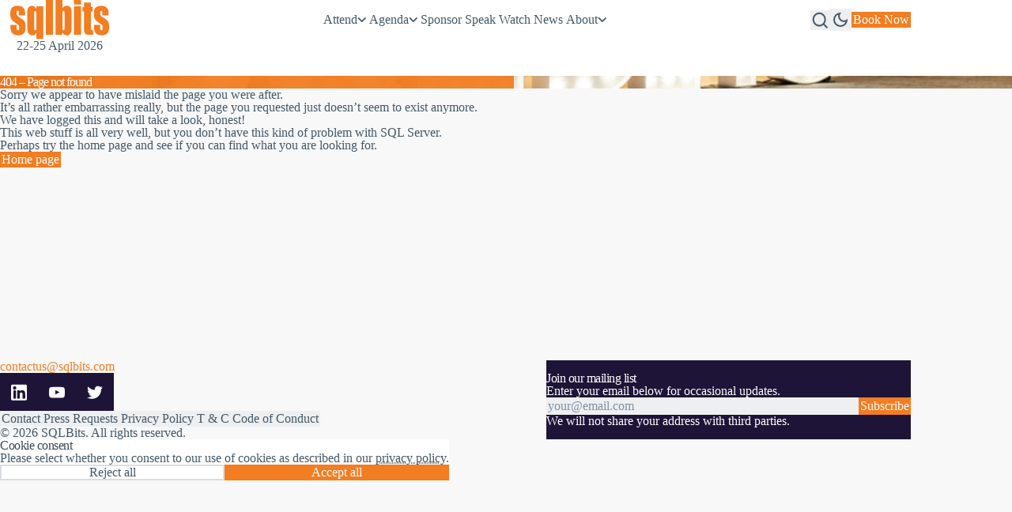

--- FILE ---
content_type: text/html; charset=utf-8
request_url: https://sqlbits.com/Content/?type=3&tags=Disaster+Recovery
body_size: 22489
content:
<!DOCTYPE html><html  lang="en-GB" data-capo=""><head><meta charset="utf-8">
<meta name="viewport" content="width=device-width, initial-scale=1">
<title>Page not found | SQLBits.com</title>
<script src="https://snap.licdn.com/li.lms-analytics/insight.min.js" async id="linkedin-insight"></script>
<style>@charset "UTF-8";:where(html){--border-size-1:1px;--border-size-2:2px;--border-size-3:5px;--border-size-4:10px;--border-size-5:25px;--radius-1:2px;--radius-2:5px;--radius-3:1rem;--radius-4:2rem;--radius-5:4rem;--radius-6:8rem;--radius-drawn-1:255px 15px 225px 15px/15px 225px 15px 255px;--radius-drawn-2:125px 10px 20px 185px/25px 205px 205px 25px;--radius-drawn-3:15px 255px 15px 225px/225px 15px 255px 15px;--radius-drawn-4:15px 25px 155px 25px/225px 150px 25px 115px;--radius-drawn-5:250px 25px 15px 20px/15px 80px 105px 115px;--radius-drawn-6:28px 100px 20px 15px/150px 30px 205px 225px;--radius-round:1e5px;--radius-blob-1:30% 70% 70% 30%/53% 30% 70% 47%;--radius-blob-2:53% 47% 34% 66%/63% 46% 54% 37%;--radius-blob-3:37% 63% 56% 44%/49% 56% 44% 51%;--radius-blob-4:63% 37% 37% 63%/43% 37% 63% 57%;--radius-blob-5:49% 51% 48% 52%/57% 44% 56% 43%;--radius-conditional-1:clamp(0px,calc(100vw - 100%) * 1e5,var(--radius-1));--radius-conditional-2:clamp(0px,calc(100vw - 100%) * 1e5,var(--radius-2));--radius-conditional-3:clamp(0px,calc(100vw - 100%) * 1e5,var(--radius-3));--radius-conditional-4:clamp(0px,calc(100vw - 100%) * 1e5,var(--radius-4));--radius-conditional-5:clamp(0px,calc(100vw - 100%) * 1e5,var(--radius-5));--radius-conditional-6:clamp(0px,calc(100vw - 100%) * 1e5,var(--radius-6))}:where(html){--ease-1:cubic-bezier(.25,0,.5,1);--ease-2:cubic-bezier(.25,0,.4,1);--ease-3:cubic-bezier(.25,0,.3,1);--ease-4:cubic-bezier(.25,0,.2,1);--ease-5:cubic-bezier(.25,0,.1,1);--ease-in-1:cubic-bezier(.25,0,1,1);--ease-in-2:cubic-bezier(.50,0,1,1);--ease-in-3:cubic-bezier(.70,0,1,1);--ease-in-4:cubic-bezier(.90,0,1,1);--ease-in-5:cubic-bezier(1,0,1,1);--ease-out-1:cubic-bezier(0,0,.75,1);--ease-out-2:cubic-bezier(0,0,.50,1);--ease-out-3:cubic-bezier(0,0,.3,1);--ease-out-4:cubic-bezier(0,0,.1,1);--ease-out-5:cubic-bezier(0,0,0,1);--ease-in-out-1:cubic-bezier(.1,0,.9,1);--ease-in-out-2:cubic-bezier(.3,0,.7,1);--ease-in-out-3:cubic-bezier(.5,0,.5,1);--ease-in-out-4:cubic-bezier(.7,0,.3,1);--ease-in-out-5:cubic-bezier(.9,0,.1,1);--ease-elastic-out-1:cubic-bezier(.5,.75,.75,1.25);--ease-elastic-out-2:cubic-bezier(.5,1,.75,1.25);--ease-elastic-out-3:cubic-bezier(.5,1.25,.75,1.25);--ease-elastic-out-4:cubic-bezier(.5,1.5,.75,1.25);--ease-elastic-out-5:cubic-bezier(.5,1.75,.75,1.25);--ease-elastic-in-1:cubic-bezier(.5,-0.25,.75,1);--ease-elastic-in-2:cubic-bezier(.5,-0.50,.75,1);--ease-elastic-in-3:cubic-bezier(.5,-0.75,.75,1);--ease-elastic-in-4:cubic-bezier(.5,-1.00,.75,1);--ease-elastic-in-5:cubic-bezier(.5,-1.25,.75,1);--ease-elastic-in-out-1:cubic-bezier(.5,-.1,.1,1.5);--ease-elastic-in-out-2:cubic-bezier(.5,-.3,.1,1.5);--ease-elastic-in-out-3:cubic-bezier(.5,-.5,.1,1.5);--ease-elastic-in-out-4:cubic-bezier(.5,-.7,.1,1.5);--ease-elastic-in-out-5:cubic-bezier(.5,-.9,.1,1.5);--ease-step-1:steps(2);--ease-step-2:steps(3);--ease-step-3:steps(4);--ease-step-4:steps(7);--ease-step-5:steps(10);--ease-elastic-1:var(--ease-elastic-out-1);--ease-elastic-2:var(--ease-elastic-out-2);--ease-elastic-3:var(--ease-elastic-out-3);--ease-elastic-4:var(--ease-elastic-out-4);--ease-elastic-5:var(--ease-elastic-out-5);--ease-squish-1:var(--ease-elastic-in-out-1);--ease-squish-2:var(--ease-elastic-in-out-2);--ease-squish-3:var(--ease-elastic-in-out-3);--ease-squish-4:var(--ease-elastic-in-out-4);--ease-squish-5:var(--ease-elastic-in-out-5);--ease-spring-1:linear(0,0.006,0.025 2.8%,0.101 6.1%,0.539 18.9%,0.721 25.3%,0.849 31.5%,0.937 38.1%,0.968 41.8%,0.991 45.7%,1.006 50.1%,1.015 55%,1.017 63.9%,1.001);--ease-spring-2:linear(0,0.007,0.029 2.2%,0.118 4.7%,0.625 14.4%,0.826 19%,0.902,0.962,1.008 26.1%,1.041 28.7%,1.064 32.1%,1.07 36%,1.061 40.5%,1.015 53.4%,0.999 61.6%,0.995 71.2%,1);--ease-spring-3:linear(0,0.009,0.035 2.1%,0.141 4.4%,0.723 12.9%,0.938 16.7%,1.017,1.077,1.121,1.149 24.3%,1.159,1.163,1.161,1.154 29.9%,1.129 32.8%,1.051 39.6%,1.017 43.1%,0.991,0.977 51%,0.974 53.8%,0.975 57.1%,0.997 69.8%,1.003 76.9%,1);--ease-spring-4:linear(0,0.009,0.037 1.7%,0.153 3.6%,0.776 10.3%,1.001,1.142 16%,1.185,1.209 19%,1.215 19.9% 20.8%,1.199,1.165 25%,1.056 30.3%,1.008 33%,0.973,0.955 39.2%,0.953 41.1%,0.957 43.3%,0.998 53.3%,1.009 59.1% 63.7%,0.998 78.9%,1);--ease-spring-5:linear(0,0.01,0.04 1.6%,0.161 3.3%,0.816 9.4%,1.046,1.189 14.4%,1.231,1.254 17%,1.259,1.257 18.6%,1.236,1.194 22.3%,1.057 27%,0.999 29.4%,0.955 32.1%,0.942,0.935 34.9%,0.933,0.939 38.4%,1 47.3%,1.011,1.017 52.6%,1.016 56.4%,1 65.2%,0.996 70.2%,1.001 87.2%,1);--ease-bounce-1:linear(0,0.004,0.016,0.035,0.063,0.098,0.141,0.191,0.25,0.316,0.391 36.8%,0.563,0.766,1 58.8%,0.946,0.908 69.1%,0.895,0.885,0.879,0.878,0.879,0.885,0.895,0.908 89.7%,0.946,1);--ease-bounce-2:linear(0,0.004,0.016,0.035,0.063,0.098,0.141 15.1%,0.25,0.391,0.562,0.765,1,0.892 45.2%,0.849,0.815,0.788,0.769,0.757,0.753,0.757,0.769,0.788,0.815,0.85,0.892 75.2%,1 80.2%,0.973,0.954,0.943,0.939,0.943,0.954,0.973,1);--ease-bounce-3:linear(0,0.004,0.016,0.035,0.062,0.098,0.141 11.4%,0.25,0.39,0.562,0.764,1 30.3%,0.847 34.8%,0.787,0.737,0.699,0.672,0.655,0.65,0.656,0.672,0.699,0.738,0.787,0.847 61.7%,1 66.2%,0.946,0.908,0.885 74.2%,0.879,0.878,0.879,0.885 79.5%,0.908,0.946,1 87.4%,0.981,0.968,0.96,0.957,0.96,0.968,0.981,1);--ease-bounce-4:linear(0,0.004,0.016 3%,0.062,0.141,0.25,0.391,0.562 18.2%,1 24.3%,0.81,0.676 32.3%,0.629,0.595,0.575,0.568,0.575,0.595,0.629,0.676 48.2%,0.811,1 56.2%,0.918,0.86,0.825,0.814,0.825,0.86,0.918,1 77.2%,0.94 80.6%,0.925,0.92,0.925,0.94 87.5%,1 90.9%,0.974,0.965,0.974,1);--ease-bounce-5:linear(0,0.004,0.016 2.5%,0.063,0.141,0.25 10.1%,0.562,1 20.2%,0.783,0.627,0.534 30.9%,0.511,0.503,0.511,0.534 38%,0.627,0.782,1 48.7%,0.892,0.815,0.769 56.3%,0.757,0.753,0.757,0.769 61.3%,0.815,0.892,1 68.8%,0.908 72.4%,0.885,0.878,0.885,0.908 79.4%,1 83%,0.954 85.5%,0.943,0.939,0.943,0.954 90.5%,1 93%,0.977,0.97,0.977,1)}:where(html){--font-system-ui:system-ui,-apple-system,Segoe UI,Roboto,Ubuntu,Cantarell,Noto Sans,sans-serif;--font-transitional:Charter,Bitstream Charter,Sitka Text,Cambria,serif;--font-old-style:Iowan Old Style,Palatino Linotype,URW Palladio L,P052,serif;--font-humanist:Seravek,Gill Sans Nova,Ubuntu,Calibri,DejaVu Sans,source-sans-pro,sans-serif;--font-geometric-humanist:Avenir,Montserrat,Corbel,URW Gothic,source-sans-pro,sans-serif;--font-classical-humanist:Optima,Candara,Noto Sans,source-sans-pro,sans-serif;--font-neo-grotesque:Inter,Roboto,Helvetica Neue,Arial Nova,Nimbus Sans,Arial,sans-serif;--font-monospace-slab-serif:Nimbus Mono PS,Courier New,monospace;--font-monospace-code:Dank Mono,Operator Mono,Inconsolata,Fira Mono,ui-monospace,SF Mono,Monaco,Droid Sans Mono,Source Code Pro,Cascadia Code,Menlo,Consolas,DejaVu Sans Mono,monospace;--font-industrial:Bahnschrift,DIN Alternate,Franklin Gothic Medium,Nimbus Sans Narrow,sans-serif-condensed,sans-serif;--font-rounded-sans:ui-rounded,Hiragino Maru Gothic ProN,Quicksand,Comfortaa,Manjari,Arial Rounded MT,Arial Rounded MT Bold,Calibri,source-sans-pro,sans-serif;--font-slab-serif:Rockwell,Rockwell Nova,Roboto Slab,DejaVu Serif,Sitka Small,serif;--font-antique:Superclarendon,Bookman Old Style,URW Bookman,URW Bookman L,Georgia Pro,Georgia,serif;--font-didone:Didot,Bodoni MT,Noto Serif Display,URW Palladio L,P052,Sylfaen,serif;--font-handwritten:Segoe Print,Bradley Hand,Chilanka,TSCu_Comic,casual,cursive;--font-sans:var(--font-system-ui);--font-serif:ui-serif,serif;--font-mono:var(--font-monospace-code);--font-weight-1:100;--font-weight-2:200;--font-weight-3:300;--font-weight-4:400;--font-weight-5:500;--font-weight-6:600;--font-weight-7:700;--font-weight-8:800;--font-weight-9:900;--font-lineheight-00:.95;--font-lineheight-0:1.1;--font-lineheight-1:1.25;--font-lineheight-2:1.375;--font-lineheight-3:1.5;--font-lineheight-4:1.75;--font-lineheight-5:2;--font-letterspacing-0:-.05em;--font-letterspacing-1:.025em;--font-letterspacing-2:.050em;--font-letterspacing-3:.075em;--font-letterspacing-4:.150em;--font-letterspacing-5:.500em;--font-letterspacing-6:.750em;--font-letterspacing-7:1em;--font-size-00:.5rem;--font-size-0:.75rem;--font-size-1:1rem;--font-size-2:1.1rem;--font-size-3:1.25rem;--font-size-4:1.5rem;--font-size-5:2rem;--font-size-6:2.5rem;--font-size-7:3rem;--font-size-8:3.5rem;--font-size-fluid-0:clamp(.75rem,2vw,1rem);--font-size-fluid-1:clamp(1rem,4vw,1.5rem);--font-size-fluid-2:clamp(1.5rem,6vw,2.5rem);--font-size-fluid-3:clamp(2rem,9vw,3.5rem)}:where(html){--shadow-color:220 3% 15%;--shadow-strength:1%;--inner-shadow-highlight:inset 0 -.5px 0 0 #fff,inset 0 .5px 0 0 rgba(0,0,0,.067);--shadow-1:0 1px 2px -1px hsl(var(--shadow-color)/calc(var(--shadow-strength) + 9%));--shadow-2:0 3px 5px -2px hsl(var(--shadow-color)/calc(var(--shadow-strength) + 3%)),0 7px 14px -5px hsl(var(--shadow-color)/calc(var(--shadow-strength) + 5%));--shadow-3:0 -1px 3px 0 hsl(var(--shadow-color)/calc(var(--shadow-strength) + 2%)),0 1px 2px -5px hsl(var(--shadow-color)/calc(var(--shadow-strength) + 2%)),0 2px 5px -5px hsl(var(--shadow-color)/calc(var(--shadow-strength) + 4%)),0 4px 12px -5px hsl(var(--shadow-color)/calc(var(--shadow-strength) + 5%)),0 12px 15px -5px hsl(var(--shadow-color)/calc(var(--shadow-strength) + 7%));--shadow-4:0 -2px 5px 0 hsl(var(--shadow-color)/calc(var(--shadow-strength) + 2%)),0 1px 1px -2px hsl(var(--shadow-color)/calc(var(--shadow-strength) + 3%)),0 2px 2px -2px hsl(var(--shadow-color)/calc(var(--shadow-strength) + 3%)),0 5px 5px -2px hsl(var(--shadow-color)/calc(var(--shadow-strength) + 4%)),0 9px 9px -2px hsl(var(--shadow-color)/calc(var(--shadow-strength) + 5%)),0 16px 16px -2px hsl(var(--shadow-color)/calc(var(--shadow-strength) + 6%));--shadow-5:0 -1px 2px 0 hsl(var(--shadow-color)/calc(var(--shadow-strength) + 2%)),0 2px 1px -2px hsl(var(--shadow-color)/calc(var(--shadow-strength) + 3%)),0 5px 5px -2px hsl(var(--shadow-color)/calc(var(--shadow-strength) + 3%)),0 10px 10px -2px hsl(var(--shadow-color)/calc(var(--shadow-strength) + 4%)),0 20px 20px -2px hsl(var(--shadow-color)/calc(var(--shadow-strength) + 5%)),0 40px 40px -2px hsl(var(--shadow-color)/calc(var(--shadow-strength) + 7%));--shadow-6:0 -1px 2px 0 hsl(var(--shadow-color)/calc(var(--shadow-strength) + 2%)),0 3px 2px -2px hsl(var(--shadow-color)/calc(var(--shadow-strength) + 3%)),0 7px 5px -2px hsl(var(--shadow-color)/calc(var(--shadow-strength) + 3%)),0 12px 10px -2px hsl(var(--shadow-color)/calc(var(--shadow-strength) + 4%)),0 22px 18px -2px hsl(var(--shadow-color)/calc(var(--shadow-strength) + 5%)),0 41px 33px -2px hsl(var(--shadow-color)/calc(var(--shadow-strength) + 6%)),0 100px 80px -2px hsl(var(--shadow-color)/calc(var(--shadow-strength) + 7%));--inner-shadow-0:inset 0 0 0 1px hsl(var(--shadow-color)/calc(var(--shadow-strength) + 9%));--inner-shadow-1:inset 0 1px 2px 0 hsl(var(--shadow-color)/calc(var(--shadow-strength) + 9%)),var(--inner-shadow-highlight);--inner-shadow-2:inset 0 1px 4px 0 hsl(var(--shadow-color)/calc(var(--shadow-strength) + 9%)),var(--inner-shadow-highlight);--inner-shadow-3:inset 0 2px 8px 0 hsl(var(--shadow-color)/calc(var(--shadow-strength) + 9%)),var(--inner-shadow-highlight);--inner-shadow-4:inset 0 2px 14px 0 hsl(var(--shadow-color)/calc(var(--shadow-strength) + 9%)),var(--inner-shadow-highlight)}@media (prefers-color-scheme:dark){:where(html){--shadow-color:220 40% 2%;--shadow-strength:25%;--inner-shadow-highlight:inset 0 -.5px 0 0 hsla(0,0%,100%,.067),inset 0 .5px 0 0 rgba(0,0,0,.467)}}:where(html){--size-000:-.5rem;--size-00:-.25rem;--size-1:.25rem;--size-2:.5rem;--size-3:1rem;--size-4:1.25rem;--size-5:1.5rem;--size-6:1.75rem;--size-7:2rem;--size-8:3rem;--size-9:4rem;--size-10:5rem;--size-11:7.5rem;--size-12:10rem;--size-13:15rem;--size-14:20rem;--size-15:30rem;--size-px-000:-8px;--size-px-00:-4px;--size-px-1:4px;--size-px-2:8px;--size-px-3:16px;--size-px-4:20px;--size-px-5:24px;--size-px-6:28px;--size-px-7:32px;--size-px-8:48px;--size-px-9:64px;--size-px-10:80px;--size-px-11:120px;--size-px-12:160px;--size-px-13:240px;--size-px-14:320px;--size-px-15:480px;--size-fluid-1:clamp(.5rem,1vw,1rem);--size-fluid-2:clamp(1rem,2vw,1.5rem);--size-fluid-3:clamp(1.5rem,3vw,2rem);--size-fluid-4:clamp(2rem,4vw,3rem);--size-fluid-5:clamp(4rem,5vw,5rem);--size-fluid-6:clamp(5rem,7vw,7.5rem);--size-fluid-7:clamp(7.5rem,10vw,10rem);--size-fluid-8:clamp(10rem,20vw,15rem);--size-fluid-9:clamp(15rem,30vw,20rem);--size-fluid-10:clamp(20rem,40vw,30rem);--size-content-1:20ch;--size-content-2:45ch;--size-content-3:60ch;--size-header-1:20ch;--size-header-2:25ch;--size-header-3:35ch;--size-xxs:240px;--size-xs:360px;--size-sm:480px;--size-md:768px;--size-lg:1024px;--size-xl:1440px;--size-xxl:1920px;--size-relative-000:-.5ch;--size-relative-00:-.25ch;--size-relative-1:.25ch;--size-relative-2:.5ch;--size-relative-3:1ch;--size-relative-4:1.25ch;--size-relative-5:1.5ch;--size-relative-6:1.75ch;--size-relative-7:2ch;--size-relative-8:3ch;--size-relative-9:4ch;--size-relative-10:5ch;--size-relative-11:7.5ch;--size-relative-12:10ch;--size-relative-13:15ch;--size-relative-14:20ch;--size-relative-15:30ch}.page-enter-active,.page-leave-active{transition:all .1s}.page-enter-from,.page-leave-to{opacity:0}:root{color-scheme:light dark;--black:#030507;--grey-dark:#445969;--white:#fff;--brand:#f37d21;--brand-dark:#e57d16;--brand-purple:#1e1437;--brand-purple-lt:#1e1437;--theme-analytics:116,83,229;--theme-delivery:85,171,168;--theme-operations:221,84,113;--theme-strategy:75,153,212;--theme-non-technical:121,162,68;--theme-default:80,80,80;--theme-decision-makers-and-leadership:116,83,229;--theme-databases:85,171,168;--theme-application-development:221,84,113;--theme-reporting-and-visualisation:75,153,212;--theme-dataops-and-automation:121,162,68;--theme-soft-skills:200,150,100;--theme-analytics:150,200,150;--theme-data-science-and-machine-learning:200,200,150;--theme-data-transformation-and-integration:150,150,200;--theme-ai:180,130,190;--font-base:"Roboto",var(--font-sans);--easing:var(--ease-in-out-5);--max-width-sidebar:20rem;--max-width-text-xs:30rem;--max-width-text-sm:40rem;--max-width-text:50rem;--max-width-content:75rem;--max-width-container:90rem;--width-text:min(90vw,var(--max-width-text));--width-content:min(90vw,var(--max-width-content));--width-container:min(90vw,var(--max-width-container));--height-header:6rem;--gap-default:var(--size-fluid-3);--radius-default:var(--radius-3);--content-gap-xxs:calc(var(--size-fluid-3)*0.5);--content-gap-xs:calc(var(--size-fluid-3)*1);--content-gap-sm:calc(var(--size-fluid-3)*2);--content-gap-lg:calc(var(--size-fluid-3)*3);--text:#445969;--text-dark:#3b4854;--text-light:#7e92a3;--text-inverse:#eaedef;--text-link:var(--brand);--text-link-hover:var(--brand);--bg-overlay:transparent;--surface-1:#fff;--surface-2:#f8f8f8;--surface-3:#eeeff0;--surface-4:#dadee2;--surface-5:#f9d2aa;--logo-mix:multiply;--logo-filter: }@media (prefers-color-scheme:dark){:root{--surface-1:#2c2f32;--surface-2:#292929;--surface-3:#202225;--surface-4:hsla(0,0%,100%,.3);--surface-5:#3c2c49;--text:#eaedef;--text-dark:#dfe4e8;--text-light:#f4f6f7;--text-inverse:#445969;--text-link:var(--brand);--text-link-hover:var(--brand);--shadow-chonk:rgba(5,6,7,.04) 0px 3px 5px -2px,rgba(5,5,7,.06) 0px 7px 14px -5px,#000203 0px 1px 0px 0px,rgba(20,21,22,.25) 0px 0px 0px 8px;--logo-mix:screen;--logo-filter:invert() grayscale(1) brightness(1.5)}}:root .dark-mode,:root.dark-mode{--surface-1:#2c2f32;--surface-2:#292929;--surface-3:#202225;--surface-4:hsla(0,0%,100%,.3);--surface-5:#3c2c49;--text:#eaedef;--text-dark:#dfe4e8;--text-light:#f4f6f7;--text-inverse:#445969;--text-link:var(--brand);--text-link-hover:var(--brand);--shadow-chonk:rgba(5,6,7,.04) 0px 3px 5px -2px,rgba(5,5,7,.06) 0px 7px 14px -5px,#000203 0px 1px 0px 0px,rgba(20,21,22,.25) 0px 0px 0px 8px;--logo-mix:screen;--logo-filter:invert() grayscale(1) brightness(1.5)}:root .light-mode,:root.light-mode{--text:#445969;--text-dark:#3b4854;--text-light:#7e92a3;--text-inverse:#eaedef;--text-link:var(--brand);--text-link-hover:var(--brand);--bg-overlay:transparent;--surface-1:#fff;--surface-2:#f8f8f8;--surface-3:#eeeff0;--surface-4:#dadee2;--surface-5:#f9d2aa;--logo-mix:multiply;--logo-filter: }*,:after,:before{box-sizing:border-box}*{margin:0;position:relative}body{line-height:1}canvas,img,picture,svg,video{display:block;max-width:100%}button,input,select,textarea{font:inherit}h1,h2,h3,h4,h5,h6,p{overflow-wrap:break-word}.hbspt-form{background-color:var(--surface-1);border-radius:var(--radius-default);box-shadow:var(--shadow-chonk);margin-block:var(--size-7);padding:var(--size-1) var(--size-7)}.hbspt-form .hs-form-iframe{border-radius:0}.nl-form{background-color:var(--surface-1);border-radius:var(--radius-default);box-shadow:var(--shadow-3);max-width:30rem;padding:var(--size-fluid-3)}.text-content .gallery{display:grid;gap:var(--gap-default);grid-template-columns:repeat(auto-fill,minmax(min(20rem,100%),1fr))}.text-content .gallery .gallery-item{margin:0}.text-content .gallery.gallery-columns-3{grid-template-columns:repeat(auto-fill,minmax(min(15rem,100%),1fr))}.text-content .gallery.gallery-columns-4{grid-template-columns:repeat(auto-fill,minmax(min(10rem,100%),1fr))}@font-face{font-display:swap;font-family:Roboto;font-style:normal;font-weight:400;src:url(/fonts/roboto/roboto-v30-latin-regular.woff2) format("woff2")}@font-face{font-display:swap;font-family:Roboto;font-style:normal;font-weight:500;src:url(/fonts/roboto/roboto-v30-latin-500.woff2) format("woff2")}@font-face{font-display:swap;font-family:Roboto;font-style:normal;font-weight:700;src:url(/fonts/roboto/roboto-v30-latin-700.woff2) format("woff2")}.clamp{-webkit-box-orient:vertical;display:-webkit-box;-webkit-line-clamp:3}.clamp,.nowrap{overflow:hidden}.nowrap{text-overflow:ellipsis;white-space:nowrap}.visually-hidden{border:0;clip:rect(0 0 0 0);height:1px;margin:-1px;overflow:hidden;padding:0;position:absolute;width:1px}.skip-link{background-color:var(--brand);color:var(--white);display:flex;font-weight:700;justify-self:start;padding:var(--size-3) var(--size-5);place-items:center;position:fixed;text-decoration:none;top:0;transform:translateY(-150%);z-index:5}.skip-link:focus{color:var(--white);outline:none;position:fixed;transform:translateY(0);transition:transform .3s}@keyframes fadeIn{0%{opacity:0}to{opacity:1}}:root{accent-color:var(--brand);caret-color:var(--brand)}html{height:100%;scroll-behavior:smooth}body,html{background-color:var(--surface-2)}body{color:var(--text);font-family:var(--font-base);font-feature-settings:"kern";font-size:var(--font-size-2);font-style:normal;font-synthesis:none;min-height:100%}[hidden]{display:none!important}iframe,image,video{max-width:100%}::-moz-selection{background-color:var(--text);color:var(--surface-1)}::selection{background-color:var(--text);color:var(--surface-1)}a{text-decoration-color:inherit;text-decoration-style:dotted;text-decoration-thickness:2px;text-underline-offset:.1em;transition:color .1s ease}a,a:visited{color:currentColor}a:active,a:hover{color:var(--text-link-hover)}hr{border:0 0 1px;border-color:var(--surface-1);margin-block:var(--gap-default)}b,strong{font-weight:var(--font-weight-7)}.h1,.h2,.h3,.h4,.h5,.h6,h1,h2,h3,h4,h5,h6{color:var(--text-dark);font-weight:var(--font-weight-7);line-height:var(--font-lineheight-0);margin-block:0}.h1,h1{animation-duration:.5s;animation-fill-mode:forwards;animation-name:fadeIn;animation-timing-function:var(--ease-in-out-3);font-size:var(--font-size-fluid-3)}.h1,.h2,h1,h2{letter-spacing:-1px}.h2,h2{font-size:var(--font-size-5)}@media screen and (min-width:768px){.h2,h2{font-size:var(--font-size-fluid-2)}}.h3,h3{font-size:var(--font-size-3);letter-spacing:-.5px}@media screen and (min-width:768px){.h3,h3{font-size:var(--font-size-fluid-1)}}.h4,h4{font-size:var(--font-size-2)}.h4,.h5,h4,h5{letter-spacing:-.5px}.h5,h5{font-size:var(--font-size-1)}.h6,h6{font-size:var(--font-size-00);letter-spacing:-.5px}html:has(dialog[open]){overflow:clip}dialog{background-color:var(--surface-1);border:0;margin:auto;padding:0}dialog::backdrop{backdrop-filter:blur(10px);background:rgba(0,0,0,.4)}::-webkit-scrollbar{--sb-track-color:transparent;--sb-thumb-color:var(--text-dark);--sb-size:10px;height:var(--sb-size);width:var(--sb-size)}::-webkit-scrollbar-track{background:var(--sb-track-color);border-radius:var(--sb-size)}::-webkit-scrollbar-thumb{background:var(--sb-thumb-color);border-radius:var(--sb-size)}::-webkit-scrollbar-thumb:hover{background:var(--text)}*{scroll-padding:var(--gap-default);scrollbar-color:var(--brand) var(--surface-3);scrollbar-width:thin}.hstack{align-items:center;align-self:stretch;display:flex;flex-direction:row}.hstack.reverse{flex-direction:row-reverse}.hstack.space{justify-content:space-between}.hstack.space-around{justify-content:space-around}.hstack.center{justify-content:center}.hstack.start{justify-content:flex-start}.hstack.end{justify-content:flex-end}.hstack.zero{flex:0}.vstack{align-self:stretch;display:flex;flex:1 1 auto;flex-direction:column}.vstack.reverse{flex-direction:column-reverse}.vstack.space{justify-content:space-between}.vstack.space-around{justify-content:space-around}.vstack.center{justify-content:center}.vstack.start{align-items:flex-start}.vstack.end{align-items:flex-end}.vstack.bottom{justify-content:flex-end}.vstack.zero{flex:0}.wrap{flex-wrap:wrap}@media screen and (min-width:1200px){.no-wrap-xl{flex-wrap:nowrap}}.gap{gap:var(--gap-default)}.gap-0{gap:var(--size-00)}.gap-1{gap:var(--size-1)}.gap-2{gap:var(--size-2)}.gap-3{gap:var(--size-3)}.gap-4{gap:var(--size-4)}.gap-5{gap:var(--size-5)}.gap-6{gap:var(--size-6)}.gap-8{gap:var(--size-8)}.gap-10{gap:var(--size-10)}[type=date],[type=email],[type=number],[type=password],[type=search],[type=tel],[type=text],[type=url],textarea{background-color:var(--surface-3);border:2px solid var(--surface-3);border-radius:var(--radius-2);color:var(--text);font-family:var(--font-base);font-size:var(--font-size-2);font-weight:var(--font-weight-4);padding:var(--size-3);transition:all .1s ease;width:100%}[type=date]:hover,[type=email]:hover,[type=number]:hover,[type=password]:hover,[type=search]:hover,[type=tel]:hover,[type=text]:hover,[type=url]:hover,textarea:hover{border-color:var(--surface-3)}[type=date]:active,[type=date]:focus,[type=email]:active,[type=email]:focus,[type=number]:active,[type=number]:focus,[type=password]:active,[type=password]:focus,[type=search]:active,[type=search]:focus,[type=tel]:active,[type=tel]:focus,[type=text]:active,[type=text]:focus,[type=url]:active,[type=url]:focus,textarea:active,textarea:focus{background-color:var(--surface-3);border-color:var(--surface-3);outline:none}[type=date]::-moz-placeholder,[type=email]::-moz-placeholder,[type=number]::-moz-placeholder,[type=password]::-moz-placeholder,[type=search]::-moz-placeholder,[type=tel]::-moz-placeholder,[type=text]::-moz-placeholder,[type=url]::-moz-placeholder,textarea::-moz-placeholder{color:var(--text-light)}[type=date]::placeholder,[type=email]::placeholder,[type=number]::placeholder,[type=password]::placeholder,[type=search]::placeholder,[type=tel]::placeholder,[type=text]::placeholder,[type=url]::placeholder,textarea::placeholder{color:var(--text-light)}.dark-mode [type=date]::-moz-placeholder,.dark-mode [type=email]::-moz-placeholder,.dark-mode [type=number]::-moz-placeholder,.dark-mode [type=password]::-moz-placeholder,.dark-mode [type=search]::-moz-placeholder,.dark-mode [type=tel]::-moz-placeholder,.dark-mode [type=text]::-moz-placeholder,.dark-mode [type=url]::-moz-placeholder,.dark-mode textarea::-moz-placeholder{color:hsla(0,0%,100%,.4)}.dark-mode [type=date]::placeholder,.dark-mode [type=email]::placeholder,.dark-mode [type=number]::placeholder,.dark-mode [type=password]::placeholder,.dark-mode [type=search]::placeholder,.dark-mode [type=tel]::placeholder,.dark-mode [type=text]::placeholder,.dark-mode [type=url]::placeholder,.dark-mode textarea::placeholder{color:hsla(0,0%,100%,.4)}[type=date].round,[type=email].round,[type=number].round,[type=password].round,[type=search].round,[type=tel].round,[type=text].round,[type=url].round,textarea.round{border-radius:var(--radius-5)}label{display:block;font-size:var(--font-size-1);font-weight:var(--font-weight-5)}[type=submit]{display:block;margin-left:auto;padding:1rem 2rem;width:100%}@media screen and (min-width:768px){[type=submit]{width:auto}}select{-webkit-appearance:none;-moz-appearance:none;appearance:none;background-color:var(--surface-3);background-image:url("data:image/svg+xml;charset=utf-8,%3Csvg xmlns='http://www.w3.org/2000/svg' width='16' height='9' fill='none' viewBox='0 0 16 9'%3E%3Cpath stroke='%23445969' stroke-linecap='round' stroke-linejoin='round' stroke-width='2' d='M14.926 1 7.963 7.963.999 1'/%3E%3C/svg%3E");background-position:right 2rem center;background-repeat:no-repeat;background-size:var(--size-3);border:2px solid var(--surface-3);border-radius:var(--radius-5);color:var(--text);font-size:var(--font-size-2);font-weight:var(--font-weight-5);padding-block:calc(var(--size-2) + .25rem);padding-inline:var(--size-5) var(--size-9)}.dark-mode select{background-image:url("data:image/svg+xml;charset=utf-8,%3Csvg xmlns='http://www.w3.org/2000/svg' width='16' height='9' fill='none' viewBox='0 0 16 9'%3E%3Cpath stroke='%23fff' stroke-linecap='round' stroke-linejoin='round' stroke-width='2' d='M14.926 1 7.963 7.963.999 1'/%3E%3C/svg%3E")}@media (prefers-color-scheme:dark){select{background-image:url("data:image/svg+xml;charset=utf-8,%3Csvg xmlns='http://www.w3.org/2000/svg' width='16' height='9' fill='none' viewBox='0 0 16 9'%3E%3Cpath stroke='%23fff' stroke-linecap='round' stroke-linejoin='round' stroke-width='2' d='M14.926 1 7.963 7.963.999 1'/%3E%3C/svg%3E")}}.sqlbits-embedded-post-block-preview-wrapper{color:var(--text);display:block;inline-size:100%;min-inline-size:min(90vw,var(--cardWidth));text-decoration:none}.sqlbits-embedded-post-block-preview-wrapper:hover{color:var(--text)}.text-content .sqlbits-embedded-post-block-preview-wrapper{margin-block:var(--size-8)}.sqlbits-embedded-post-block-preview{background-color:var(--surface-1);border-radius:var(--radius-default);box-shadow:var(--shadow-2);display:grid;grid-template-areas:"image" "content";grid-template-rows:auto auto;overflow:hidden;transition:box-shadow .2s ease-in-out}.text-content .sqlbits-embedded-post-block-preview *{border-radius:0;margin-block-end:0}.sqlbits-embedded-post-block-preview:hover{box-shadow:var(--shadow-chonk)}.sqlbits-embedded-post-block-preview__image{aspect-ratio:16/9;grid-area:image;inline-size:100%}.sqlbits-embedded-post-block-preview__content-wrapper{grid-area:content;padding:var(--size-5) var(--size-5) var(--size-5)}.sqlbits-embedded-post-block-preview h3.sqlbits-embedded-post-block-preview__title:first-of-type{margin-block-end:0}.sqlbits-embedded-post-block-preview__content{font-size:var(--font-size-1);line-height:var(--font-lineheight-3);-webkit-box-orient:vertical;display:-webkit-box;-webkit-line-clamp:4;overflow:hidden}.text-content{font-family:var(--font-base);line-height:var(--font-lineheight-4)}.text-content :last-child{margin-block-end:0}.text-content :is(h1,.h1,h2,.h2,h3,.h3,h4,.h4,h5,.h5,h6,.h6){margin-block-end:var(--size-3);margin-block-start:var(--size-8)}.text-content :is(h1,.h1,h2,.h2,h3,.h3,h4,.h4,h5,.h5,h6,.h6) a{color:initial}.text-content .h1:first-of-type,.text-content h1:first-of-type{margin-block-end:var(--size-10);margin-block-start:0}.text-content .h2:first-of-type,.text-content h2:first-of-type{margin-block-end:var(--size-5);margin-block-start:0}.text-content :is(h2:first-of-type,.h2:first-of-type,h3:first-of-type,.h3:first-of-type,h4:first-of-type,.h4:first-of-type,h5:first-of-type,.h5:first-of-type){margin-block-end:var(--size-5);margin-block-start:0}.text-content :not(img,h1,h2,h3,h4,h5,h6,hr){margin-block-end:var(--size-5);margin-block-start:0;max-inline-size:100%}.text-content br{display:none}.text-content ol,.text-content ul{list-style-type:square;margin-block:var(--size-5);margin-block-start:0;padding-inline-start:var(--size-6)}.text-content ol li,.text-content ul li{line-height:var(--font-lineheight-4);margin:var(--size-2) 0}.text-content ol li::marker,.text-content ul li::marker{color:var(--brand)}.text-content ol{list-style-type:decimal}.text-content ol li::marker{color:var(--text)}.text-content .btn,.text-content button{display:inline-flex}.text-content hr{margin-block:var(--size-8)}.text-content figure,.text-content img{block-size:auto;border-radius:var(--radius-default);inline-size:100%}.text-content figcaption{font-size:var(--font-size-1);padding-block-start:var(--size-3)}.text-content iframe,.text-content video{aspect-ratio:16/9;block-size:auto;border-radius:var(--radius-default);inline-size:100%;margin-block:var(--size-7);overflow:hidden}.text-content blockquote{color:var(--brand);display:flex;flex-direction:column;font-size:var(--font-size-fluid-1);font-weight:var(--font-weight-7);gap:var(--size-3);line-height:var(--font-lineheight-3);margin:var(--size-9) 0;overflow:hidden;padding-inline:var(--size-8) var(--size-6)}@media screen and (min-width:576px){.text-content blockquote{padding-inline:var(--size-8) var(--size-6)}}.text-content blockquote:before{color:var(--brand);content:"»";font-size:60px;font-weight:500;left:0;position:absolute;top:-1.75rem}.text-content blockquote cite{color:var(--text);font-size:var(--font-size-2)}.text-content blockquote:after{content:""}.text-content blockquote p{margin:0}.text-content blockquote p+.text-content blockquote p{margin-block-start:var(--size-5)}.btn,.button,form button{--btn-fg:var(--white);--btn-bg:var(--brand);--btn-bg-over:var(--brand-dark);--btn-border:var(--btn-bg);--btn-border-over:var(--btn-bg-over);--btn-easing:.2s ease-in-out;--btn-padding:calc(var(--size-1) + 0.25rem) var(--size-3);align-items:center;background-color:var(--btn-bg);border:2px solid var(--btn-border);border-radius:var(--radius-5);color:var(--btn-fg);display:flex;font-weight:var(--font-weight-5);gap:var(--size-3);justify-content:center;padding:var(--btn-padding);text-align:center;text-decoration:none;transition:background-color var(--btn-easing),border-color var(--btn-easing),color var(--btn-easing),box-shadow var(--btn-easing);-webkit-user-select:none;-moz-user-select:none;user-select:none}@media screen and (min-width:768px){.btn,.button,form button{--btn-padding:calc(var(--size-2) + 0.25rem) var(--size-4)}}.btn:visited,.button:visited,form button:visited{color:var(--btn-fg)}.btn:hover,.button:hover,form button:hover{background-color:var(--btn-bg-over);border-color:var(--btn-border-over);color:var(--btn-fg);text-decoration:none}.btn:focus-visible,.button:focus-visible,form button:focus-visible{box-shadow:var(--shadow-chonk);color:var(--btn-fg);outline:none;text-decoration:none}.btn--center,.button--center,form button--center{justify-content:center}.btn--lg,.button--lg,form button--lg{--btn-padding:var(--size-2) var(--size-3);font-size:var(--font-size-2)}@media screen and (min-width:768px){.btn--lg,.button--lg,form button--lg{--btn-padding:var(--size-3) var(--size-5);font-size:var(--font-size-3)}}.btn--sm,.button--sm,form button--sm{--btn-padding:calc(var(--size-2)/1.5) var(--size-2);font-size:var(--font-size-0)}.btn--outline,.button--outline,form button--outline{--btn-border:var(--surface-4);--btn-fg:var(--text);--btn-bg:transparent;--btn-bg-over:var(--brand)}.btn--outline:hover,.button--outline:hover,form button--outline:hover{--btn-fg:var(--white);--btn-border:var(--brand)}.btn--outline-white,.button--outline-white,form button--outline-white{--btn-border:var(--white);--btn-fg:var(--white);--btn-bg:transparent;--btn-bg-over:var(--brand)}.btn--outline-white:hover,.button--outline-white:hover,form button--outline-white:hover{--btn-fg:var(--white)}.btn--dark,.button--dark,form button--dark{--btn-border:var(--text-dark);--btn-fg:var(--surface-1);--btn-bg:var(--text-dark);--btn-bg-over:var(--text-dark)}.btn--dark:hover,.button--dark:hover,form button--dark:hover{--btn-border:var(--text-dark)}.btn--white,.button--white,form button--white{--btn-fg:var(--text);--btn-bg:var(--surface-1);--btn-bg-over:var(--surface-3)}.btn--white:hover,.button--white:hover,form button--white:hover{--btn-fg:var(--text);--btn-bg:var(--surface-3);--btn-bg-over:var(--surface-3)}.btn--gray,.button--gray,form button--gray{--btn-fg:var(--text);--btn-bg:var(--surface-3);--btn-bg-over:var(--surface-4)}.btn--gray.active,.btn--gray:active,.button--gray.active,.button--gray:active,form button--gray.active,form button--gray:active{--btn-bg:var(--text);--btn-fg:var(--surface-3)}.btn--gray:hover,.button--gray:hover,form button--gray:hover{--btn-fg:var(--text)}.btn--gray[disabled],.button--gray[disabled],form button--gray[disabled]{opacity:.3;pointer-events:none}.btn--purple,.button--purple,form button--purple{--btn-bg:var(--brand-purple);--btn-bg-over:var(--brand-purple-lt)}.dark-mode .btn--purple,.dark-mode .button--purple,.dark-mode form button--purple{--btn-bg:var(--brand-purple-lt)}.btn--round,.button--round,form button--round{aspect-ratio:1/1;display:grid;padding:0;place-content:center}.btn--wide,.button--wide,form button--wide{inline-size:100%}.btn--plain,.button--plain,form button--plain{--btn-fg:var(--text);--btn-bg:transparent;--btn-bg-over:transparent;border:0;border-radius:0}.thing{align-items:center;container:thing/inline-size;display:flex;justify-content:center}.text-content .thing{margin-block:0}.thing__sm{block-size:auto;border-radius:var(--radius-default);overflow:hidden}@container thing (min-width: 576px){.thing__sm{display:none}}.thing__lg{display:none}@container thing (min-width: 576px){.thing__lg{border-radius:var(--radius-2);display:block;max-inline-size:var(--width-container);overflow:hidden}}@container thing (min-width: 55rem){.thing__lg{border-radius:var(--radius-default)}}.text-content .thing__link{margin-block:0}.thing__img{block-size:100%;max-inline-size:100%}.thing__img--sm{aspect-ratio:1/1}.text-content .thing__img{margin-block:0}.thing-sidebar-wrapper{background-color:var(--surface-3);border-radius:var(--radius-default);container:thing-sidebar-wrapper/inline-size}@container thing-sidebar-wrapper (min-width: 300px){.thing-sidebar-wrapper .thing{padding-block:max(.5em,5cqi)}}.main{min-height:50vh}.container{inline-size:var(--width-container);margin-inline:auto}.content-gap-lg{margin-block-start:var(--content-gap-lg)}.content-gap-sm{margin-block-start:var(--content-gap-sm)}.content-gap-xs{margin-block-start:var(--content-gap-xs)}.content-gap-xxs{margin-block-start:var(--content-gap-xxs)}.section-content__cards{display:grid;gap:var(--gap-default);grid-template-columns:repeat(auto-fit,minmax(min(20rem,100%),1fr))}.section-content__cards--fill{grid-template-columns:repeat(auto-fill,minmax(min(20rem,100%),1fr))}@media screen and (min-width:1200px){.section-content__cards--max-2{grid-auto-rows:0;grid-template-rows:auto auto;overflow:hidden}}.section-content :target{scroll-margin-top:calc(var(--height-header) + 1ex)}.single .center{text-align:center;text-wrap:balance}.single__date{color:var(--text-light)}.single__image{block-size:auto;border-radius:var(--radius-default);inline-size:var(--width-content);margin-inline:auto;overflow:hidden}.single .bg-image,.single .overlay{block-size:100%;inline-size:100%;inset:0;-o-object-fit:cover;object-fit:cover;position:fixed;z-index:0}.single .white{color:var(--white)}.single .overlay{background-image:linear-gradient(45deg,var(--brand-dark),var(--brand-purple));opacity:.8}.single-width{inline-size:var(--width-text);margin-inline:auto}.sidebar-nav{background-color:var(--surface-3);border-radius:var(--radius-default);display:flex;flex-direction:column;gap:var(--size-3);padding:2vw}.sidebar-nav__link{display:block;font-weight:var(--font-weight-5);line-height:var(--font-lineheight-2);text-decoration:none}.sidebar-nav__link.active,.sidebar-nav__link:active{color:var(--brand);font-weight:var(--font-weight-5)}.sidebar-nav__group{display:flex;flex-direction:column;gap:var(--size-3)}.sidebar-nav__group+.sidebar-nav__group{margin-block-start:var(--size-1)}.sidebar-nav__subgroup{display:flex;flex-direction:column;gap:var(--size-2);padding-block:var(--size-1)}.sidebar-nav__link-child{font-size:var(--font-size-0);padding-block:var(--size-1)}</style>
<style>.auth-status[data-v-a0aa9ff7]{gap:10px}.auth-status[data-v-a0aa9ff7],.user-menu[data-v-a0aa9ff7]{align-items:center;display:flex}.user-menu[data-v-a0aa9ff7]{gap:15px}.user-info[data-v-a0aa9ff7]{align-items:center;display:flex;gap:10px}.user-avatar[data-v-a0aa9ff7]{border:2px solid #fff;border-radius:50%;box-shadow:0 2px 4px rgba(0,0,0,.1);height:32px;width:32px}.user-details[data-v-a0aa9ff7]{align-items:flex-end;display:flex;flex-direction:column}.user-name[data-v-a0aa9ff7]{color:#333;font-size:14px;font-weight:500}.user-role[data-v-a0aa9ff7]{color:#666;font-size:12px;text-transform:capitalize}.user-provider[data-v-a0aa9ff7]{color:#999;font-size:10px;text-transform:capitalize}.user-actions[data-v-a0aa9ff7]{align-items:center;display:flex;gap:10px}.admin-link[data-v-a0aa9ff7],.login-btn[data-v-a0aa9ff7]{background:#667eea;border:none;border-radius:5px;color:#fff;cursor:pointer;font-size:14px;font-weight:500;padding:8px 16px;text-decoration:none;transition:background-color .3s}.admin-link[data-v-a0aa9ff7]:hover,.login-btn[data-v-a0aa9ff7]:hover{background:#5a6fd8}.logout-btn[data-v-a0aa9ff7]{background:#dc3545;border:none;border-radius:5px;color:#fff;cursor:pointer;font-size:14px;font-weight:500;padding:8px 16px;transition:background-color .3s}.logout-btn[data-v-a0aa9ff7]:hover{background:#c82333}@media (max-width:768px){.user-details[data-v-a0aa9ff7]{display:none}.user-avatar[data-v-a0aa9ff7]{height:28px;width:28px}.user-actions[data-v-a0aa9ff7]{gap:5px}.admin-link[data-v-a0aa9ff7],.login-btn[data-v-a0aa9ff7],.logout-btn[data-v-a0aa9ff7]{font-size:12px;padding:6px 12px}}</style>
<style>.nav-desktop[data-v-c5bbadd5]{align-items:center;display:flex;justify-content:center;-webkit-user-select:none;-moz-user-select:none;user-select:none}@media screen and (min-width:1400px){.nav-desktop[data-v-c5bbadd5]{gap:var(--size-2)}}.nav-desktop__link.active[data-v-c5bbadd5]{background-color:var(--surface-3)}.nav-desktop__link[href="/newsletter/"][data-v-c5bbadd5]{display:none}@media screen and (min-width:1400px){.nav-desktop__link[href="/newsletter/"][data-v-c5bbadd5]{display:flex}}.submenu-parent[data-v-c5bbadd5]{cursor:pointer}.submenu-parent .icon[data-v-c5bbadd5]{transition:rotate .25s var(--ease-in-out-3)}.submenu-parent:active .icon[data-v-c5bbadd5],.submenu-parent:focus .icon[data-v-c5bbadd5],.submenu-parent:hover .icon[data-v-c5bbadd5]{rotate:.5turn}.submenu[data-v-c5bbadd5]{background-color:var(--surface-1);border-radius:var(--radius-default);box-shadow:var(--shadow-3);display:none;flex-direction:column;gap:var(--size-1);inset-block-start:100%;inset-inline-start:0;padding:var(--size-2) var(--size-2);position:absolute;text-align:start;z-index:2}.submenu-parent:active .submenu[data-v-c5bbadd5],.submenu-parent:hover .submenu[data-v-c5bbadd5]{display:flex}.submenu__link[data-v-c5bbadd5]{border-radius:var(--radius-2);display:block;padding:calc(var(--size-3)*.75) var(--size-3);text-decoration:none;transition:background-color .1s var(--ease-in-out-3);white-space:nowrap}.submenu__link[data-v-c5bbadd5]:hover{background-color:var(--surface-3);color:var(--text)}.submenu__link.active[data-v-c5bbadd5]{color:var(--brand);font-weight:var(--font-weight-5)}.submenu__auth-section[data-v-c5bbadd5]{border-top:1px solid var(--surface-3);margin-top:var(--size-1);padding-top:var(--size-2)}</style>
<style>.btn[data-v-920230ec]{block-size:var(--size-8);padding-block:0}.nav-dialog[data-v-920230ec]{block-size:auto;border-radius:var(--radius-2);inline-size:min(98vw,30rem);max-block-size:500px}.nav-dialog__close-btn[data-v-920230ec]{block-size:var(--size-8);border:6px solid var(--surface-1);inline-size:var(--size-8);inset-block-start:var(--size-3);inset-inline-end:var(--size-3);position:absolute}.nav-form[data-v-920230ec],.scroll-wrap[data-v-920230ec]{block-size:100%}.scroll-wrap[data-v-920230ec]{overflow:auto;scrollbar-gutter:stable;-webkit-user-select:none;-moz-user-select:none;user-select:none}.nav-menu[data-v-920230ec]{display:flex;flex-direction:column;gap:var(--size-2);justify-content:center;padding:var(--size-3)}.nav-menu__link[data-v-920230ec],.nav-menu__summary[data-v-920230ec]{background-color:var(--surface-2);border-radius:var(--radius-2);color:var(--text);font-weight:var(--font-weight-5);padding:var(--size-3);text-decoration:none}.nav-menu__link.active[data-v-920230ec],.nav-menu__summary.active[data-v-920230ec]{background-color:var(--surface-3)}.nav-menu__link--register[data-v-920230ec],.nav-menu__summary--register[data-v-920230ec]{background-color:var(--brand);color:var(--white)}.nav-menu__details[data-v-920230ec]{border-radius:var(--radius-2)}.nav-menu__details[data-v-920230ec] ::-webkit-details-marker{display:none}.nav-menu__details[open][data-v-920230ec]{background-color:var(--surface-2)}.nav-menu__details[open] .icon[data-v-920230ec]{rotate:.5turn;transition:rotate .25s var(--ease-in-out-3)}.submenu[data-v-920230ec]{padding:var(--size-3);padding-block-start:0;padding-inline-start:var(--size-6)}.submenu__link[data-v-920230ec]{color:var(--text);display:block;padding-block:var(--size-3);text-decoration:none;white-space:nowrap}.submenu__auth-section[data-v-920230ec]{border-top:1px solid var(--surface-3);margin-top:var(--size-2);padding-top:var(--size-2)}</style>
<style>.header-wrapper[data-v-b567f131]{background-color:var(--surface-1);block-size:var(--height-header);inline-size:100%;position:fixed;top:0;z-index:4}body{padding-block-start:var(--height-header)}.headroom[data-v-b567f131]{transition:transform .2s linear;will-change:transform}.headroom--not-top.headroom--pinned[data-v-b567f131]{transform:translateY(0)}.headroom--not-top.headroom--unpinned[data-v-b567f131]{transform:translateY(-100%)}.header[data-v-b567f131]{align-items:center;animation-duration:1s;animation-fill-mode:forwards;animation-name:fadeIn;display:grid;gap:var(--size-2);grid-template-areas:"logo  actions";grid-template-columns:1fr auto;opacity:0;padding-block:var(--size-3)}@media screen and (min-width:768px){.header[data-v-b567f131]{grid-template-areas:"logo nav actions";grid-template-columns:auto 1fr auto}}.header .btn[data-v-b567f131]{block-size:var(--size-8);padding-block:0}.logo-link[data-v-b567f131]{block-size:50px;display:block;grid-area:logo;inline-size:150px;text-align:center;text-decoration:none}@media (hover:hover){.logo-link:hover .logo[data-v-b567f131]{rotate:-4deg;scale:1.05}}.logo[data-v-b567f131]{block-size:100%;inline-size:100%;-o-object-fit:contain;object-fit:contain;transition:rotate .25s var(--ease-elastic-5),scale .25s var(--ease-elastic-5)}.nav-desktop-wrapper[data-v-b567f131]{display:none;grid-area:nav}@media screen and (min-width:1200px){.nav-desktop-wrapper[data-v-b567f131]{display:flex;justify-content:center}}.nav-mobile-wrapper[data-v-b567f131]{display:block}@media screen and (min-width:1200px){.nav-mobile-wrapper[data-v-b567f131]{display:none}}.actions[data-v-b567f131]{align-items:center;display:flex;gap:var(--size-3);grid-area:actions}.actions__link--register[data-v-b567f131]{display:none}@media screen and (min-width:768px){.actions__link--register[data-v-b567f131]{display:flex}}.actions__link--show-nav[data-v-b567f131]{display:flex}@media screen and (min-width:1200px){.actions__link--show-nav[data-v-b567f131]{display:none}}.actions__link--theme .icon[data-v-b567f131]{animation-delay:.5s;animation-duration:.25s;animation-fill-mode:forwards;animation-name:fadeIn;animation-timing-function:var(--ease-in-out-3);opacity:0}</style>
<style>footer[data-v-cc584282]{display:flex;flex-direction:column;font-size:var(--font-size-1);gap:var(--size-7);padding-block-end:var(--size-5);padding-block-start:var(--size-5)}@media screen and (min-width:992px){footer[data-v-cc584282]{display:grid;grid-template-areas:"email newsletter" "social newsletter" "menu newsletter" "copy newsletter";grid-template-columns:3fr 2fr;grid-template-rows:repeat(4,auto);padding-block-end:var(--size-10);padding-block-start:var(--size-11)}}.email[data-v-cc584282]{color:var(--brand);font-size:var(--font-size-fluid-2);font-weight:var(--font-weight-7);grid-area:email;text-decoration:none}@media screen and (min-width:768px){.email[data-v-cc584282]{letter-spacing:var(--font-letterspacing-0)}}.nav-footer[data-v-cc584282]{grid-area:menu}.copy[data-v-cc584282]{grid-area:copy}.social[data-v-cc584282]{grid-area:social}.social__link[data-v-cc584282]{background-color:var(--brand-purple);block-size:36px;border-radius:var(--radius-round);display:grid;inline-size:36px;place-content:center;transition:background-color .25s var(--ease-in-out-3)}@media (prefers-color-scheme:dark){.social__link[data-v-cc584282]{background-color:var(--brand-purple-lt)}}.dark-mode .social__link[data-v-cc584282]{background-color:var(--brand-purple-lt)}@media screen and (min-width:576px){.social__link[data-v-cc584282]{block-size:48px;inline-size:48px}}.social__link[data-v-cc584282]:hover{background-color:var(--brand-purple-lt)}.social__icon[data-v-cc584282]{block-size:var(--size-4);inline-size:var(--size-4)}.newsletter[data-v-cc584282]{background-color:var(--brand-purple);border-radius:var(--radius-default);color:var(--white);grid-area:newsletter;padding:var(--size-5)}@media (prefers-color-scheme:dark){.newsletter[data-v-cc584282]{background-color:var(--brand-purple-lt)}}.dark-mode .newsletter[data-v-cc584282]{background-color:var(--brand-purple-lt)}@media screen and (min-width:768px){.newsletter[data-v-cc584282]{padding:var(--size-7)}}.newsletter__title[data-v-cc584282]{color:var(--white)}.newsletter__disclaimer[data-v-cc584282]{font-size:var(--font-size-0)}.newsletter__inputs[data-v-cc584282]{display:grid;gap:var(--size-2);grid-auto-flow:row}@media screen and (min-width:768px){.newsletter__inputs[data-v-cc584282]{grid-auto-flow:column;grid-template-columns:1fr auto}}</style>
<style>.consent[data-v-fecca2a4]{background-color:var(--surface-1);border-radius:var(--radius-default);box-shadow:var(--shadow-chonk);color:var(--text);inset-block-end:0;inset-inline-start:0;line-height:var(--font-lineheight-2);margin:0 var(--size-5) var(--size-5);max-inline-size:var(--size-14);padding:var(--size-5);position:fixed;z-index:var(--layer-5)}.consent__title[data-v-fecca2a4]{margin-block-end:var(--size-2)}.consent__text[data-v-fecca2a4]{margin-block-end:var(--size-3)}.buttons[data-v-fecca2a4]{display:grid;gap:var(--size-2);grid-template-columns:1fr 1fr}</style>
<style>.login-form[data-v-f836b98a]{background-color:var(--surface-1);border-radius:8px;margin:0 auto;max-width:400px;padding:2rem;width:100%}.logo[data-v-f836b98a]{margin-bottom:1.5rem;text-align:center}.form-group[data-v-f836b98a]{margin-bottom:1rem}.w-full[data-v-f836b98a]{width:100%}.focus\:outline-none[data-v-f836b98a]:focus{outline:2px solid transparent;outline-offset:2px}.focus\:ring-2[data-v-f836b98a]:focus{--tw-ring-offset-shadow:var(--tw-ring-inset) 0 0 0 var(--tw-ring-offset-width) var(--tw-ring-offset-color);--tw-ring-shadow:var(--tw-ring-inset) 0 0 0 calc(2px + var(--tw-ring-offset-width)) var(--tw-ring-color);box-shadow:var(--tw-ring-offset-shadow),var(--tw-ring-shadow),var(--tw-shadow,0 0 #0000)}.focus\:ring-blue-500[data-v-f836b98a]:focus{--tw-ring-color:#3b82f6}.error-message[data-v-f836b98a]{color:#ef4444}.error-message[data-v-f836b98a],.success-message[data-v-f836b98a]{font-size:.875rem;margin-top:.5rem}.success-message[data-v-f836b98a]{color:#22c55e}.btn[data-v-f836b98a]{align-items:center;border-radius:.375rem;display:inline-flex;font-weight:600;justify-content:center;padding:.75rem 1.5rem;text-align:center;transition:background-color .2s}.btn--primary[data-v-f836b98a]{background-color:#3b82f6;border:1px solid transparent;color:#fff}.btn--primary[data-v-f836b98a]:hover{background-color:#2563eb}.btn--secondary[data-v-f836b98a]{background-color:#e5e7eb;border:1px solid #d1d5db;color:#1f2937}.btn--secondary[data-v-f836b98a]:hover{background-color:#d1d5db}.btn[data-v-f836b98a]:disabled{cursor:not-allowed;opacity:.5}.loader[data-v-f836b98a]{animation:spin-f836b98a 1s linear infinite;border:2px solid #f3f3f3;border-radius:50%;border-top-color:#3498db;display:inline-block;height:16px;width:16px}@keyframes spin-f836b98a{0%{transform:rotate(0deg)}to{transform:rotate(1turn)}}.separator[data-v-f836b98a]{align-items:center;color:#6b7280;display:flex;margin:1.5rem 0;text-align:center}.separator[data-v-f836b98a]:after,.separator[data-v-f836b98a]:before{border-bottom:1px solid #e5e7eb;content:"";flex:1}.separator[data-v-f836b98a]:not(:empty):before{margin-right:.5em}.separator[data-v-f836b98a]:not(:empty):after{margin-left:.5em}.oauth-section[data-v-f836b98a]{margin-top:1.5rem}.oauth-buttons[data-v-f836b98a]{display:flex;flex-direction:column;gap:.75rem}.oauth-btn[data-v-f836b98a]{align-items:center;border-radius:.375rem;display:flex;font-weight:600;justify-content:center;padding:.75rem 1.5rem;text-decoration:none;transition:background-color .2s}.github-btn[data-v-f836b98a]{background-color:#24292e;border:1px solid #24292e;color:#fff}.github-btn[data-v-f836b98a]:hover{background-color:#1b1f23}.oauth-btn svg[data-v-f836b98a]{margin-right:.75rem}</style>
<style>.modal-overlay[data-v-167c047a]{align-items:center;background:rgba(0,0,0,.7);bottom:0;display:flex;justify-content:center;left:0;padding:20px;position:fixed;right:0;top:0;z-index:1000}.modal-content[data-v-167c047a]{background:var(--surface-1);border-radius:10px;box-shadow:0 10px 30px rgba(0,0,0,.3);max-height:90vh;max-width:450px;overflow-y:auto;width:100%}.close-button[data-v-167c047a]{background:#f3f4f6;border:none;color:#333;cursor:pointer;font-size:1.5rem;position:absolute;right:1rem;top:1rem;z-index:10}.modal-header[data-v-167c047a]{align-items:center;border-bottom:1px solid #e5e7eb;display:flex;justify-content:space-between;padding:20px 24px 16px}</style>
<style>.holding[data-v-1de8ca30]{background-image:url(/holding-bg.webp);background-position:50%;background-repeat:no-repeat;background-size:cover;block-size:100%;display:grid;inline-size:100%;inset:0;place-content:center;position:fixed}.holding[data-v-1de8ca30] *{color:#445969}</style>
<style>.template-sidebar[data-v-313cca82]{display:grid;gap:var(--size-8) var(--size-10);grid-template-areas:"content"}@media screen and (min-width:1200px){.template-sidebar[data-v-313cca82]{grid-template-areas:"content sidebar";grid-template-columns:var(--max-width-text) 1fr}}@media screen and (min-width:1400px){.template-sidebar[data-v-313cca82]{gap:var(--size-5) var(--size-12)}}.template-sidebar .template-sidebar__content[data-v-313cca82]{grid-area:content}.template-sidebar .template-sidebar__sidebar[data-v-313cca82]{display:none;grid-area:sidebar}@media screen and (min-width:1200px){.template-sidebar .template-sidebar__sidebar[data-v-313cca82]{display:block}}.sidebar-sticky-wrapper[data-v-313cca82]{display:flex;flex-direction:column;gap:var(--size-7);inset-block-start:calc(var(--height-header) + var(--size-5));position:sticky}</style>
<style>.wrapper-bg[data-v-c62d3689]{color:var(--white);--text-dark:var(--white);text-shadow:0 0 2rem rgba(30,20,55,.5)}.wrapper-bg .btn[data-v-c62d3689]{--btn-fg:var(--white)}.wrapper-bg__image-wrapper[data-v-c62d3689]{background-color:var(--brand-purple);block-size:100%;inline-size:100%;inset:0;position:absolute}.wrapper-bg__image[data-v-c62d3689]{block-size:100%;inline-size:100%;-o-object-fit:cover;object-fit:cover;opacity:.2}@media screen and (min-width:768px){.wrapper-bg__image[data-v-c62d3689]{opacity:1}}.section-content[data-v-c62d3689]{padding-block:var(--content-gap-sm);position:relative}.section-content[data-v-c62d3689]>*{z-index:2}.section-content[data-v-c62d3689]:after{content:"";display:none;inset:0;opacity:.95;position:absolute;z-index:1}@media screen and (min-width:768px){.section-content[data-v-c62d3689]:after{background-position:0;background-repeat:no-repeat;background-size:800px;display:block;transform:translateX(-150px)}.section-content[data-v-c62d3689]:after,[data-color=purple] .section-content[data-v-c62d3689]:after{background-image:url("data:image/svg+xml;charset=utf-8,%3Csvg xmlns='http://www.w3.org/2000/svg' width='1024' height='1024' fill='none' viewBox='0 0 1024 1024'%3E%3Ccircle cx='512' cy='512' r='512' fill='%231e1437'/%3E%3C/svg%3E")}[data-color=orange] .section-content[data-v-c62d3689]:after{background-image:url("data:image/svg+xml;charset=utf-8,%3Csvg xmlns='http://www.w3.org/2000/svg' width='1024' height='1024' fill='none' viewBox='0 0 1024 1024'%3E%3Ccircle cx='512' cy='512' r='512' fill='%23f37d21'/%3E%3C/svg%3E")}}@media screen and (min-width:1400px){.section-content[data-v-c62d3689]:after{background-size:1400px;transform:translate(-800px)}}</style>
<style>[data-v-61b66177],.header__btn[data-v-61b66177]{color:var(--da3a4bfa)}.header__title[data-v-61b66177]{max-inline-size:var(--max-width-text-sm);text-wrap:balance}[data-narrow] .header__title[data-v-61b66177]{max-inline-size:var(--max-width-text-xs)}[data-wide] .header__title[data-v-61b66177]{max-inline-size:none}.header__btn[data-v-61b66177]{backdrop-filter:blur(30px) brightness(.99);display:none}@media screen and (min-width:768px){.header__btn[data-v-61b66177]{display:flex}}.content[data-v-61b66177]{max-inline-size:var(--max-width-text-sm)}[data-narrow] .content[data-v-61b66177]{max-inline-size:var(--max-width-text-xs)}[data-wide] .content[data-v-61b66177]{max-inline-size:none}.content[data-v-61b66177] p:last-of-type{margin-block-end:0}@media screen and (min-width:992px){.content.cols-2[data-v-61b66177]{-moz-columns:2;column-count:2;max-inline-size:var(--max-width-content)}}</style>
<style>.wrapper[data-v-f99f7b95]{align-items:flex-end;display:flex;flex-direction:column;inline-size:min(90vw,var(--size-15));inset-block-end:0;inset-inline-end:var(--size-3);max-block-size:80dvh;position:fixed;z-index:999997}.wrapper.open[data-v-f99f7b95]{block-size:100%}.toggler[data-v-f99f7b95]{margin-block-end:var(--size-3)}iframe[data-v-f99f7b95]{block-size:100%;border-top-left-radius:var(--radius-2);border-top-right-radius:var(--radius-2);box-shadow:var(--shadow-4);inline-size:100%;overflow:hidden}</style>
<link rel="stylesheet" href="/_nuxt/entry.CqaN88xj.css">
<link rel="stylesheet" href="/_nuxt/PageSidebar.D1UN5pma.css">
<link rel="stylesheet" href="/_nuxt/SectionPageHeader.C7j8PObk.css">
<link rel="stylesheet" href="/_nuxt/SectionHeader.B-3xauZy.css">
<link rel="stylesheet" href="/_nuxt/Accordion.BX5lSUQ7.css">
<link rel="stylesheet" href="/_nuxt/ChatCopilot.LUoCSArS.css">
<link rel="modulepreload" as="script" crossorigin href="/_nuxt/4l0tYem9.js">
<link rel="modulepreload" as="script" crossorigin href="/_nuxt/Woa7mIr_.js">
<link rel="modulepreload" as="script" crossorigin href="/_nuxt/DK4zuda6.js">
<link rel="modulepreload" as="script" crossorigin href="/_nuxt/BjiZWAWN.js">
<link rel="modulepreload" as="script" crossorigin href="/_nuxt/BJZvqADU.js">
<link rel="modulepreload" as="script" crossorigin href="/_nuxt/faDDDWD3.js">
<link rel="modulepreload" as="script" crossorigin href="/_nuxt/DK56Bvi1.js">
<link rel="modulepreload" as="script" crossorigin href="/_nuxt/x_rD_Ya3.js">
<link rel="modulepreload" as="script" crossorigin href="/_nuxt/DIxPZ-vO.js">
<link rel="modulepreload" as="script" crossorigin href="/_nuxt/DZ1OBGG1.js">
<link rel="modulepreload" as="script" crossorigin href="/_nuxt/ItP7pLyv.js">
<link rel="icon" type="image/svg+xml" href="/favicon.svg">
<link rel="manifest" href="/manifest.json" crossorigin="use-credentials">
<meta property="theme-color" content="#fff" media="(prefers-color-scheme: light)">
<meta property="theme-color" content="#202225" media="(prefers-color-scheme: dark)">
<script type="text/javascript">
        _linkedin_partner_id = "6865506";
        window._linkedin_data_partner_ids = window._linkedin_data_partner_ids || [];
        window._linkedin_data_partner_ids.push(_linkedin_partner_id);
      </script>
<noscript><img height="1" width="1" style="display:none;" alt="" src="https://px.ads.linkedin.com/collect/?pid=6865506&fmt=gif" /></noscript>
<script type="text/javascript">
        (function(c,l,a,r,i,t,y){
          c[a]=c[a]||function(){(c[a].q=c[a].q||[]).push(arguments)};
          t=l.createElement(r);t.async=1;t.src="https://www.clarity.ms/tag/"+i;
          y=l.getElementsByTagName(r)[0];y.parentNode.insertBefore(t,y);
        })(window, document, "clarity", "script", "iqu4gohbyw");
      </script>
<meta property="og:title" content="Page not found">
<meta name="description" content="Page not found">
<meta property="og:description" content="Page not found">
<meta property="og:image" content="https://cms.sqlbits.com/wp-content/uploads/2024/04/24.03.25_SQLBITS_LEORABERMEISTER-07237-scaled.jpg">
<meta property="og:url" content="https://sqlbits.com/Content/">
<meta property="og:type" content="website">
<meta name="twitter:card" content="summary_large_image">
<script type="module" src="/_nuxt/4l0tYem9.js" crossorigin></script><script>"use strict";(()=>{const a=window,e=document.documentElement,c=window.localStorage,d=["dark","light"],n=c&&c.getItem&&c.getItem("nuxt-color-mode")||"system";let l=n==="system"?f():n;const i=e.getAttribute("data-color-mode-forced");i&&(l=i),r(l),a["__NUXT_COLOR_MODE__"]={preference:n,value:l,getColorScheme:f,addColorScheme:r,removeColorScheme:u};function r(o){const t=""+o+"-mode",s="";e.classList?e.classList.add(t):e.className+=" "+t,s&&e.setAttribute("data-"+s,o)}function u(o){const t=""+o+"-mode",s="";e.classList?e.classList.remove(t):e.className=e.className.replace(new RegExp(t,"g"),""),s&&e.removeAttribute("data-"+s)}function m(o){return a.matchMedia("(prefers-color-scheme"+o+")")}function f(){if(a.matchMedia&&m("").media!=="not all"){for(const o of d)if(m(":"+o).matches)return o}return"light"}})();</script></head><body><div id="__nuxt"><!--[--><a class="skip-link" href="#main" data-v-1de8ca30>Skip to content</a><div class="nuxt-loading-indicator" style="position:fixed;top:0;right:0;left:0;pointer-events:none;width:auto;height:2px;opacity:0;background:#f37d21;background-size:Infinity% auto;transform:scaleX(0%);transform-origin:left;transition:transform 0.1s, height 0.4s, opacity 0.4s;z-index:999999;" data-v-1de8ca30></div><div class="header-wrapper" data-v-1de8ca30 data-v-b567f131><header class="header container" data-v-b567f131><a href="/" class="logo-link" data-v-b567f131><img class="logo" src="/sqlbits-logo-orange.svg" height="50" width="150" alt="sqlbits" data-v-b567f131> 22-25 April 2026 </a><div class="nav-desktop-wrapper" data-v-b567f131><nav class="nav-desktop" data-v-b567f131 data-v-c5bbadd5><!--[--><!--[--><div tabindex="0" class="submenu-parent temp" data-v-c5bbadd5><div class="btn btn--white nav-desktop__link hstack gap-0" data-v-c5bbadd5>Attend <svg class="icon" aria-hidden="true" width="11" height="6" data-v-c5bbadd5><use xlink:href="#chevron-down" data-v-c5bbadd5></use></svg></div><nav class="submenu" tabindex="0" data-v-c5bbadd5><!----><!--[--><a href="/attend/pricing/" class="submenu__link" data-v-c5bbadd5>Pricing 2026</a><a href="/attend/faqs/" class="submenu__link" data-v-c5bbadd5>FAQs</a><a href="/attend/travel-and-accommodation/" class="submenu__link" data-v-c5bbadd5>Travel &amp; Accommodation</a><a href="/attend/faqs/#accessibility" class="submenu__link" data-v-c5bbadd5>Accessibility &amp; Inclusion</a><a href="/attend/user-group-leaders/" class="submenu__link" data-v-c5bbadd5>User Group Leaders</a><!--]--><!----><a href="/attend/" class="submenu__link" data-v-c5bbadd5>Reasons to Attend</a></nav></div><!--]--><!--[--><div tabindex="0" class="submenu-parent temp" data-v-c5bbadd5><div class="btn btn--white nav-desktop__link hstack gap-0" data-v-c5bbadd5>Agenda <svg class="icon" aria-hidden="true" width="11" height="6" data-v-c5bbadd5><use xlink:href="#chevron-down" data-v-c5bbadd5></use></svg></div><nav class="submenu" tabindex="0" data-v-c5bbadd5><a href="/attend/the-agenda-2025/" class="submenu__link" data-v-c5bbadd5>Agenda</a><!--[--><a href="/attend/sqlbits-extra-events/" class="submenu__link" data-v-c5bbadd5>Extra Events</a><a href="/sessions/" class="submenu__link" data-v-c5bbadd5>Sessions</a><a href="/sessions/TrainingDays" class="submenu__link" data-v-c5bbadd5>Training Days</a><!--]--><!----><!----></nav></div><!--]--><!--[--><a href="/sponsor/" class="btn btn--white nav-desktop__link" data-v-c5bbadd5>Sponsor</a><!--]--><!--[--><a href="/speak/" class="btn btn--white nav-desktop__link" data-v-c5bbadd5>Speak</a><!--]--><!--[--><a href="/watch/" class="btn btn--white nav-desktop__link" data-v-c5bbadd5>Watch</a><!--]--><!--[--><a href="/news" class="btn btn--white nav-desktop__link" data-v-c5bbadd5>News</a><!--]--><!--[--><div tabindex="0" class="submenu-parent temp" data-v-c5bbadd5><div class="btn btn--white nav-desktop__link hstack gap-0" data-v-c5bbadd5>About <svg class="icon" aria-hidden="true" width="11" height="6" data-v-c5bbadd5><use xlink:href="#chevron-down" data-v-c5bbadd5></use></svg></div><nav class="submenu" tabindex="0" data-v-c5bbadd5><a href="/about/about-us/" class="submenu__link" data-v-c5bbadd5>About</a><!--[--><a href="/about/history/" class="submenu__link" data-v-c5bbadd5>History</a><a href="/about/inclusivity/" class="submenu__link" data-v-c5bbadd5>Diversity, Equity and Inclusivity</a><a href="/influencers-and-media-partners/" class="submenu__link" data-v-c5bbadd5>Media Partners &amp; Influencers</a><a href="/attend/helping/" class="submenu__link" data-v-c5bbadd5>Helping</a><a href="/the-bits-buddies/" class="submenu__link" data-v-c5bbadd5>The Bits Buddies</a><!--]--><span data-v-c5bbadd5></span><!----></nav></div><!--]--><!--]--></nav></div><div class="actions" data-v-b567f131><a href="/search" class="btn btn--round btn--gray actions__link actions__link--search" aria-label="Search" data-v-b567f131><svg class="icon" aria-hidden="true" width="20" height="21" data-v-b567f131><use xlink:href="#search" data-v-b567f131></use></svg></a><button class="btn btn--round btn--gray actions__link actions__link--theme js-theme-toggle" aria-label="Switch to dark theme" data-v-b567f131><svg class="icon" aria-hidden="true" width="24" height="24" data-v-b567f131><use id="theme-icon" xlink:href="#moon" data-v-b567f131></use></svg></button><div class="nav-mobile-wrapper" data-v-b567f131><!--[--><button class="btn btn--round btn--gray" aria-label="Show menu" data-v-920230ec><svg class="icon" aria-hidden="true" width="22" height="15" data-v-920230ec><use xlink:href="#menu-open" data-v-920230ec></use></svg></button><dialog class="nav-dialog" data-v-920230ec><form class="nav-form" data-v-920230ec><div class="scroll-wrap" data-v-920230ec><nav class="nav-menu" data-v-920230ec><a href="/" class="nav-menu__link" data-v-920230ec> Home </a><a href="/attend/pricing/" class="nav-menu__link nav-menu__link--register" data-v-920230ec>Book Now</a><!--[--><!--[--><details tabindex="0" class="nav-menu__details" data-v-920230ec><summary class="nav-menu__summary hstack gap-2" data-v-920230ec>Attend <svg class="icon" aria-hidden="true" width="11" height="6" data-v-920230ec><use xlink:href="#chevron-down" data-v-920230ec></use></svg></summary><nav class="submenu" tabindex="0" data-v-920230ec><!----><!--[--><a href="/attend/faqs/#accessibility" class="submenu__link" data-v-920230ec>Accessibility &amp; Inclusion</a><a href="/attend/faqs/" class="submenu__link" data-v-920230ec>FAQs</a><a href="/attend/pricing/" class="submenu__link" data-v-920230ec>Pricing 2026</a><a href="/attend/travel-and-accommodation/" class="submenu__link" data-v-920230ec>Travel &amp; Accommodation</a><a href="/attend/user-group-leaders/" class="submenu__link" data-v-920230ec>User Group Leaders</a><!--]--><a href="/attend/" class="submenu__link" data-v-920230ec>Reasons to Attend</a><!----></nav></details><!--]--><!--[--><details tabindex="0" class="nav-menu__details" data-v-920230ec><summary class="nav-menu__summary hstack gap-2" data-v-920230ec>Agenda <svg class="icon" aria-hidden="true" width="11" height="6" data-v-920230ec><use xlink:href="#chevron-down" data-v-920230ec></use></svg></summary><nav class="submenu" tabindex="0" data-v-920230ec><a href="/attend/the-agenda-2025/" class="submenu__link" data-v-920230ec>Agenda</a><!--[--><a href="/attend/sqlbits-extra-events/" class="submenu__link" data-v-920230ec>Extra Events</a><a href="/sessions/" class="submenu__link" data-v-920230ec>Sessions</a><a href="/sessions/TrainingDays" class="submenu__link" data-v-920230ec>Training Days</a><!--]--><!----><!----></nav></details><!--]--><!--[--><a href="/sponsor/" class="nav-menu__link" data-v-920230ec>Sponsor</a><!--]--><!--[--><a href="/speak/" class="nav-menu__link" data-v-920230ec>Speak</a><!--]--><!--[--><a href="/watch/" class="nav-menu__link" data-v-920230ec>Watch</a><!--]--><!--[--><a href="/news" class="nav-menu__link" data-v-920230ec>News</a><!--]--><!--[--><details tabindex="0" class="nav-menu__details" data-v-920230ec><summary class="nav-menu__summary hstack gap-2" data-v-920230ec>About <svg class="icon" aria-hidden="true" width="11" height="6" data-v-920230ec><use xlink:href="#chevron-down" data-v-920230ec></use></svg></summary><nav class="submenu" tabindex="0" data-v-920230ec><a href="/about/about-us/" class="submenu__link" data-v-920230ec>About</a><!--[--><a href="/about/inclusivity/" class="submenu__link" data-v-920230ec>Diversity, Equity and Inclusivity</a><a href="/attend/helping/" class="submenu__link" data-v-920230ec>Helping</a><a href="/about/history/" class="submenu__link" data-v-920230ec>History</a><a href="/influencers-and-media-partners/" class="submenu__link" data-v-920230ec>Media Partners &amp; Influencers</a><a href="/the-bits-buddies/" class="submenu__link" data-v-920230ec>The Bits Buddies</a><!--]--><!----><span data-v-920230ec></span></nav></details><!--]--><!--]--></nav></div><button class="nav-dialog__close-btn btn btn--round" value="close" formmethod="dialog" aria-label="Close menu" data-v-920230ec><svg class="icon" aria-hidden="true" width="16" height="16" data-v-920230ec><use xlink:href="#menu-close" data-v-920230ec></use></svg></button></form></dialog><!--]--></div><a href="/attend/pricing/" class="btn actions__link actions__link--register" data-v-b567f131>Book Now</a></div></header></div><main id="main" class="main" data-v-1de8ca30><div class="page-transition-wrapper"><div class="page-transition-wrapper" data-v-313cca82><div class="wrapper-bg" data-v-313cca82 data-v-c62d3689><div class="wrapper-bg__image-wrapper" data-v-c62d3689><img alt="" height="1667" src="https://cms.sqlbits.com/wp-content/uploads/2024/12/SQL-Bits-Full-Album-3.jpg" srcset="https://cms.sqlbits.com/wp-content/uploads/2024/12/SQL-Bits-Full-Album-3-300x200.jpg 300w, https://cms.sqlbits.com/wp-content/uploads/2024/12/SQL-Bits-Full-Album-3-1024x683.jpg 1024w, https://cms.sqlbits.com/wp-content/uploads/2024/12/SQL-Bits-Full-Album-3-768x512.jpg 768w, https://cms.sqlbits.com/wp-content/uploads/2024/12/SQL-Bits-Full-Album-3-1536x1024.jpg 1536w, https://cms.sqlbits.com/wp-content/uploads/2024/12/SQL-Bits-Full-Album-3-2048x1366.jpg 2048w" sizes="(min-width: 300px) 1024px, (min-width: 768px) 100dvw" width="2500" class="wrapper-bg__image" data-v-c62d3689></div><section class="section-content container" data-v-c62d3689><div class="vstack gap section-wrapper" data-narrow="true" data-v-c62d3689 style="" data-v-61b66177><header class="header hstack wrap space gap" data-v-61b66177><h1 class="header__title" data-v-61b66177>404 – Page not found</h1><!----></header><!----></div></section></div><div class="template-sidebar container content-gap-sm" data-v-313cca82><div class="template-sidebar__content" data-v-313cca82><section class="section-content text-content" data-v-313cca82><p>Sorry we appear to have mislaid the page you were after.</p>
<p>It&#8217;s all rather embarrassing really, but the page you requested just doesn&#8217;t seem to exist anymore.</p>
<p>We have logged this and will take a look, honest!</p>
<p>This web stuff is all very well, but you don&#8217;t have this kind of problem with SQL Server.</p>
<p>Perhaps try the home page and see if you can find what you are looking for.</p>
<p><a class="btn" href="/">Home page</a></p>
</section></div><!----></div><!----></div></div></main><footer class="main-footer container content-gap-sm" data-v-1de8ca30 data-v-cc584282><a class="email" href="mailto:contactus@sqlbits.com" data-v-cc584282>contactus@sqlbits.com</a><nav class="nav-footer hstack gap-2 wrap" data-v-cc584282><!--[--><a href="/about/contact/" class="btn btn--gray btn--sm nav-footer__link" data-v-cc584282>Contact</a><a href="/press-requests/" class="btn btn--gray btn--sm nav-footer__link" data-v-cc584282>Press Requests</a><a href="/privacy/" class="btn btn--gray btn--sm nav-footer__link" data-v-cc584282>Privacy Policy</a><a href="/terms/" class="btn btn--gray btn--sm nav-footer__link" data-v-cc584282>T &amp; C</a><a href="/about/conduct/" class="btn btn--gray btn--sm nav-footer__link" data-v-cc584282>Code of Conduct</a><!--]--></nav><div class="social hstack gap-2" data-v-cc584282><!--[--><a href="https://www.linkedin.com/company/sqlbits" class="social__link" target="_blank" data-v-cc584282><img src="https://cms.sqlbits.com/wp-content/uploads/2023/07/icon-social-linkedin.svg" alt="LinkedIn" loading="lazy" height="36" width="36" class="social__icon" data-v-cc584282></a><a href="https://www.youtube.com/c/SQLBits" class="social__link" target="_blank" data-v-cc584282><img src="https://cms.sqlbits.com/wp-content/uploads/2023/07/icon-social-youtube.svg" alt="YouTube" loading="lazy" height="36" width="36" class="social__icon" data-v-cc584282></a><a href="https://twitter.com/sqlbits" class="social__link" target="_blank" data-v-cc584282><img src="https://cms.sqlbits.com/wp-content/uploads/2023/07/icon-social-twitter.svg" alt="Twitter" loading="lazy" height="36" width="36" class="social__icon" data-v-cc584282></a><!--]--></div><div class="copy" data-v-cc584282> © 2026 SQLBits. <span title="iqu4gohbyw" data-v-cc584282>All rights reserved</span>. </div><form class="newsletter vstack gap-3 center js-newsletter-form" data-v-cc584282><h2 class="newsletter__title h3" data-v-cc584282> Join our mailing list </h2><div class="newsletter__intro" data-v-cc584282> Enter your email below for occasional updates. </div><div class="newsletter__inputs" data-v-cc584282><input class="newsletter__input round newsletter__input--email js-newsletter-email" type="email" placeholder="your@email.com" required data-v-cc584282><button class="btn btn--lg newsletter__input newsletter__input--submit" type="submit" data-v-cc584282> Subscribe </button></div><div class="newsletter__disclaimer" data-v-cc584282> We will not share your address with third parties. </div></form></footer><!----><svg xmlns="http://www.w3.org/2000/svg" style="display:none;" data-v-1de8ca30><symbol id="search" viewBox="0 0 20 21" fill="none"><path fill-rule="evenodd" clip-rule="evenodd" d="M9.21125 0.739258C7.86351 0.739379 6.53533 1.07875 5.33753 1.72906C4.13973 2.37937 3.10704 3.32176 2.32562 4.47761C1.54421 5.63345 1.03672 6.96924 0.845509 8.37352C0.654294 9.7778 0.784895 11.2098 1.22641 12.5502C1.66793 13.8905 2.40757 15.1003 3.38361 16.0786C4.35966 17.0568 5.5438 17.7752 6.83726 18.1738C8.13072 18.5724 9.49598 18.6396 10.8191 18.3699C12.1423 18.1001 13.385 17.5012 14.4435 16.6231L18.0749 20.4455C18.2624 20.6361 18.5136 20.7416 18.7743 20.7392C19.035 20.7368 19.2844 20.6268 19.4688 20.4327C19.6531 20.2386 19.7577 19.9761 19.76 19.7017C19.7622 19.4273 19.662 19.1629 19.4809 18.9655L15.8495 15.1432C16.8319 13.8313 17.4436 12.2548 17.6146 10.5942C17.7856 8.93348 17.5089 7.25568 16.8163 5.75278C16.1236 4.24987 15.043 2.98259 13.6981 2.09595C12.3531 1.20931 10.7982 0.739146 9.21125 0.739258ZM2.74799 9.63572C2.74799 7.83141 3.42894 6.10099 4.64103 4.82515C5.85313 3.54931 7.49709 2.83254 9.21125 2.83254C10.9254 2.83254 12.5694 3.54931 13.7815 4.82515C14.9936 6.10099 15.6745 7.83141 15.6745 9.63572C15.6745 11.44 14.9936 13.1705 13.7815 14.4463C12.5694 15.7221 10.9254 16.4389 9.21125 16.4389C7.49709 16.4389 5.85313 15.7221 4.64103 14.4463C3.42894 13.1705 2.74799 11.44 2.74799 9.63572Z" fill="currentColor"></path></symbol><symbol id="menu-open" viewBox="0 0 22 15" fill="none"><path fill-rule="evenodd" clip-rule="evenodd" d="M0.76001 1.73926C0.76001 1.18697 1.20772 0.739258 1.76001 0.739258H20.76C21.3123 0.739258 21.76 1.18697 21.76 1.73926C21.76 2.29154 21.3123 2.73926 20.76 2.73926H1.76001C1.20772 2.73926 0.76001 2.29154 0.76001 1.73926ZM0.76001 7.73926C0.76001 7.18697 1.20772 6.73926 1.76001 6.73926H20.76C21.3123 6.73926 21.76 7.18697 21.76 7.73926C21.76 8.29154 21.3123 8.73926 20.76 8.73926H1.76001C1.20772 8.73926 0.76001 8.29154 0.76001 7.73926ZM1.76001 12.7393C1.20772 12.7393 0.76001 13.187 0.76001 13.7393C0.76001 14.2915 1.20772 14.7393 1.76001 14.7393H20.76C21.3123 14.7393 21.76 14.2915 21.76 13.7393C21.76 13.187 21.3123 12.7393 20.76 12.7393H1.76001Z" fill="currentColor"></path></symbol><symbol id="menu-close" viewBox="0 0 16 16" fill="none"><path fill-rule="evenodd" clip-rule="evenodd" d="M0.355393 13.7494C-0.0351311 14.1399 -0.0351311 14.7731 0.355393 15.1636C0.745918 15.5541 1.37908 15.5541 1.76961 15.1636L7.78 9.15323L13.7905 15.1637C14.181 15.5543 14.8142 15.5543 15.2047 15.1637C15.5953 14.7732 15.5953 14.1401 15.2047 13.7495L9.19421 7.73901L15.2046 1.72859C15.5952 1.33807 15.5952 0.704902 15.2046 0.314377C14.8141 -0.0761468 14.1809 -0.0761465 13.7904 0.314377L7.78 6.3248L1.7697 0.314499C1.37918 -0.0760258 0.746011 -0.0760258 0.355486 0.314499C-0.0350379 0.705023 -0.0350379 1.33819 0.355486 1.72871L6.36579 7.73901L0.355393 13.7494Z" fill="currentColor"></path></symbol><symbol id="wave" viewBox="0 0 378 17"><path d="m378,16.92v-8.88c-4.61.3-9.21.59-13.82.84-17.34.96-34.68,1.52-52.03,1.52s-34.68-.56-52.03-1.52c-17.34-.96-34.68-2.32-52.03-3.68-17.34-1.36-34.68-2.72-52.03-3.68s-34.68-1.52-52.03-1.52-34.68.56-52.03,1.52C34.68,2.49,17.34,3.84,0,5.2v11.8l378-.08Z" fill="currentColor"></path></symbol><symbol id="chevron-down" viewBox="0 0 11 6" fill="none"><path d="M2.29247 0.31504L5.76467 3.78724L9.23688 0.31504C9.31973 0.232188 9.41809 0.166467 9.52634 0.121629C9.63459 0.0767898 9.75061 0.0537109 9.86778 0.0537109C9.98495 0.0537109 10.101 0.0767898 10.2092 0.121629C10.3175 0.166467 10.4158 0.232188 10.4987 0.31504C10.5815 0.397891 10.6473 0.49625 10.6921 0.6045C10.7369 0.712751 10.76 0.828773 10.76 0.945942C10.76 1.06311 10.7369 1.17913 10.6921 1.28738C10.6473 1.39563 10.5815 1.49399 10.4987 1.57685L6.3911 5.68443C6.30831 5.76739 6.20997 5.8332 6.10171 5.87811C5.99346 5.92302 5.8774 5.94613 5.7602 5.94613C5.643 5.94613 5.52694 5.92302 5.41869 5.87811C5.31043 5.8332 5.21209 5.76739 5.1293 5.68443L1.02172 1.57685C0.938757 1.49405 0.872939 1.39572 0.828032 1.28746C0.783125 1.1792 0.76001 1.06315 0.76001 0.945942C0.76001 0.828739 0.783125 0.712687 0.828032 0.604428C0.872939 0.496169 0.938757 0.39783 1.02172 0.31504C1.37073 -0.0250214 1.94346 -0.0339704 2.29247 0.31504Z" fill="currentColor"></path></symbol><symbol id="arrow-right" viewBox="0 0 27 24" fill="none"><path fill-rule="evenodd" clip-rule="evenodd" d="M16.7147 1.39344L26.2607 10.9394C26.8464 11.5252 26.8464 12.4749 26.2607 13.0607L16.7147 22.6066C16.1289 23.1924 15.1792 23.1924 14.5934 22.6066C14.0076 22.0209 14.0076 21.0711 14.5934 20.4853L21.5787 13.5L1.5 13.5C0.671573 13.5 0 12.8285 0 12C0 11.1716 0.671573 10.5 1.5 10.5L21.5787 10.5L14.5934 3.51476C14.0076 2.92898 14.0076 1.97923 14.5934 1.39344C15.1792 0.807655 16.1289 0.807655 16.7147 1.39344Z" fill="currentColor"></path></symbol><symbol id="play" viewBox="0 0 28 28" fill="none"><path d="M12.4333 19.2L18.66 14.5333C19.02 14.2666 19.02 13.7333 18.66 13.4666L12.4333 8.79996C12.3342 8.72568 12.2165 8.68044 12.0932 8.66932C11.9698 8.6582 11.8459 8.68164 11.7351 8.73701C11.6244 8.79238 11.5313 8.87749 11.4662 8.9828C11.4011 9.08812 11.3666 9.20948 11.3666 9.33329V18.6666C11.3666 19.2133 11.9933 19.5333 12.4333 19.2ZM14.0333 0.666626C6.67328 0.666626 0.699951 6.63996 0.699951 14C0.699951 21.36 6.67328 27.3333 14.0333 27.3333C21.3933 27.3333 27.3666 21.36 27.3666 14C27.3666 6.63996 21.3933 0.666626 14.0333 0.666626ZM14.0333 24.6666C8.15328 24.6666 3.36662 19.88 3.36662 14C3.36662 8.11996 8.15328 3.33329 14.0333 3.33329C19.9133 3.33329 24.7 8.11996 24.7 14C24.7 19.88 19.9133 24.6666 14.0333 24.6666Z" fill="currentColor"></path></symbol><symbol viewBox="0 0 24 24" id="spinner"><path fill="currentColor" d="M12,1A11,11,0,1,0,23,12,11,11,0,0,0,12,1Zm0,19a8,8,0,1,1,8-8A8,8,0,0,1,12,20Z" opacity=".25"></path><path fill="currentColor" d="M12,4a8,8,0,0,1,7.89,6.7A1.53,1.53,0,0,0,21.38,12h0a1.5,1.5,0,0,0,1.48-1.75,11,11,0,0,0-21.72,0A1.5,1.5,0,0,0,2.62,12h0a1.53,1.53,0,0,0,1.49-1.3A8,8,0,0,1,12,4Z"><animateTransform attributeName="transform" dur="0.75s" repeatCount="indefinite" type="rotate" values="0 12 12;360 12 12"></animateTransform></path></symbol><symbol id="grid" viewBox="0 0 24 24"><path fill="currentColor" d="M3 3v8h8V3H3zm6 6H5V5h4v4zm-6 4v8h8v-8H3zm6 6H5v-4h4v4zm4-16v8h8V3h-8zm6 6h-4V5h4v4zm-6 4v8h8v-8h-8zm6 6h-4v-4h4v4z"></path></symbol><symbol id="list" viewBox="0 0 24 24"><path fill="currentColor" d="M3 18h18v-2H3v2zm0-5h18v-2H3v2zm0-7v2h18V6H3z"></path></symbol><symbol viewBox="0 0 24 24" id="moon"><path fill="currentColor" d="M12 21q-3.75 0-6.375-2.625T3 12q0-3.75 2.625-6.375T12 3q.35 0 .688.025t.662.075q-1.025.725-1.638 1.888T11.1 7.5q0 2.25 1.575 3.825T16.5 12.9q1.375 0 2.525-.613T20.9 10.65q.05.325.075.662T21 12q0 3.75-2.625 6.375T12 21Zm0-2q2.2 0 3.95-1.213t2.55-3.162q-.5.125-1 .2t-1 .075q-3.075 0-5.238-2.163T9.1 7.5q0-.5.075-1t.2-1q-1.95.8-3.163 2.55T5 12q0 2.9 2.05 4.95T12 19Zm-.25-6.75Z"></path></symbol><symbol viewBox="0 0 24 24" id="material-symbols-check-circle-rounded"><path fill="currentColor" d="m10.6 13.8l-2.15-2.15q-.275-.275-.7-.275t-.7.275t-.275.7t.275.7L9.9 15.9q.3.3.7.3t.7-.3l5.65-5.65q.275-.275.275-.7t-.275-.7t-.7-.275t-.7.275zM12 22q-2.075 0-3.9-.788t-3.175-2.137T2.788 15.9T2 12t.788-3.9t2.137-3.175T8.1 2.788T12 2t3.9.788t3.175 2.137T21.213 8.1T22 12t-.788 3.9t-2.137 3.175t-3.175 2.138T12 22"></path></symbol><symbol viewBox="0 0 24 24" id="sun"><path fill="currentColor" d="M12 15q1.25 0 2.125-.875T15 12q0-1.25-.875-2.125T12 9q-1.25 0-2.125.875T9 12q0 1.25.875 2.125T12 15Zm0 2q-2.075 0-3.538-1.463T7 12q0-2.075 1.463-3.538T12 7q2.075 0 3.538 1.463T17 12q0 2.075-1.463 3.538T12 17ZM2 13q-.425 0-.713-.288T1 12q0-.425.288-.713T2 11h2q.425 0 .713.288T5 12q0 .425-.288.713T4 13H2Zm18 0q-.425 0-.713-.288T19 12q0-.425.288-.713T20 11h2q.425 0 .713.288T23 12q0 .425-.288.713T22 13h-2Zm-8-8q-.425 0-.713-.288T11 4V2q0-.425.288-.713T12 1q.425 0 .713.288T13 2v2q0 .425-.288.713T12 5Zm0 18q-.425 0-.713-.288T11 22v-2q0-.425.288-.713T12 19q.425 0 .713.288T13 20v2q0 .425-.288.713T12 23ZM5.65 7.05L4.575 6q-.3-.275-.288-.7t.288-.725q.3-.3.725-.3t.7.3L7.05 5.65q.275.3.275.7t-.275.7q-.275.3-.687.288T5.65 7.05ZM18 19.425l-1.05-1.075q-.275-.3-.275-.713t.275-.687q.275-.3.688-.287t.712.287L19.425 18q.3.275.288.7t-.288.725q-.3.3-.725.3t-.7-.3ZM16.95 7.05q-.3-.275-.288-.687t.288-.713L18 4.575q.275-.3.7-.288t.725.288q.3.3.3.725t-.3.7L18.35 7.05q-.3.275-.7.275t-.7-.275ZM4.575 19.425q-.3-.3-.3-.725t.3-.7l1.075-1.05q.3-.275.712-.275t.688.275q.3.275.288.688t-.288.712L6 19.425q-.275.3-.7.288t-.725-.288ZM12 12Z"></path></symbol></svg><!----><span data-v-1de8ca30 data-v-167c047a></span><!--]--></div><div id="teleports"></div><script type="application/json" id="__NUXT_DATA__" data-ssr="true">[["ShallowReactive",1],{"data":2,"state":279,"once":285,"_errors":286,"serverRendered":284,"path":288},["ShallowReactive",3],{"v2o0iMjn0L":4,"kWLt7MqTMC":226,"cnbyJ9x6OG":267,"zHd5F36Fsa":-1,"B8oEjz7WgX":-1},{"primaryMenu":5,"footerMenu":185},[6,36,27,45,21,54,63,73,82,96,106,116,123,130,158,140,167,149,176],{"id":7,"cssClasses":8,"label":9,"path":10,"order":11,"parentId":12,"target":12,"connectedNode":13,"__typename":19,"children":20},"cG9zdDo2MjM1",[],"Reasons to Attend","/attend/",1,null,{"node":14,"__typename":18},{"isPostsPage":15,"slug":16,"__typename":17},false,"attend","Page","MenuItemToMenuItemLinkableConnectionEdge","MenuItem",[21,27,36,45,54],{"id":22,"cssClasses":23,"label":24,"path":25,"order":26,"parentId":7,"target":12,"connectedNode":12,"__typename":19},"cG9zdDo2NTkx",[],"Accessibility & Inclusion","/attend/faqs/#accessibility",5,{"id":28,"cssClasses":29,"label":30,"path":31,"order":32,"parentId":7,"target":12,"connectedNode":33,"__typename":19},"cG9zdDo0MDI2",[],"FAQs","/attend/faqs/",3,{"node":34,"__typename":18},{"isPostsPage":15,"slug":35,"__typename":17},"faqs",{"id":37,"cssClasses":38,"label":39,"path":40,"order":41,"parentId":7,"target":12,"connectedNode":42,"__typename":19},"cG9zdDo2MjM3",[],"Pricing 2026","/attend/pricing/",2,{"node":43,"__typename":18},{"isPostsPage":15,"slug":44,"__typename":17},"pricing",{"id":46,"cssClasses":47,"label":48,"path":49,"order":50,"parentId":7,"target":12,"connectedNode":51,"__typename":19},"cG9zdDozODM2",[],"Travel & Accommodation","/attend/travel-and-accommodation/",4,{"node":52,"__typename":18},{"isPostsPage":15,"slug":53,"__typename":17},"travel-and-accommodation",{"id":55,"cssClasses":56,"label":57,"path":58,"order":59,"parentId":7,"target":12,"connectedNode":60,"__typename":19},"cG9zdDo2MTc2",[],"User Group Leaders","/attend/user-group-leaders/",6,{"node":61,"__typename":18},{"isPostsPage":15,"slug":62,"__typename":17},"user-group-leaders",{"id":64,"cssClasses":65,"label":66,"path":67,"order":68,"parentId":12,"target":12,"connectedNode":69,"__typename":19,"children":72},"cG9zdDo2NDI3",[],"Agenda","/attend/the-agenda-2025/",7,{"node":70,"__typename":18},{"isPostsPage":15,"slug":71,"__typename":17},"the-agenda-2025",[73,82,91],{"id":74,"cssClasses":75,"label":76,"path":77,"order":78,"parentId":64,"target":12,"connectedNode":79,"__typename":19},"cG9zdDo2NDQ4",[],"Extra Events","/attend/sqlbits-extra-events/",8,{"node":80,"__typename":18},{"isPostsPage":15,"slug":81,"__typename":17},"sqlbits-extra-events",{"id":83,"cssClasses":84,"label":85,"path":86,"order":87,"parentId":64,"target":12,"connectedNode":88,"__typename":19},"cG9zdDo2NjYy",[],"Sessions","/sessions/",9,{"node":89,"__typename":18},{"isPostsPage":15,"slug":90,"__typename":17},"sessions",{"label":92,"path":93,"order":94,"id":95},"Training Days","/sessions/TrainingDays",99,"training-days-page",{"id":97,"cssClasses":98,"label":99,"path":100,"order":101,"parentId":12,"target":12,"connectedNode":102,"__typename":19,"children":105},"cG9zdDo0MTcy",[],"Sponsor","/sponsor/",10,{"node":103,"__typename":18},{"isPostsPage":15,"slug":104,"__typename":17},"sponsor",[],{"id":107,"cssClasses":108,"label":109,"path":110,"order":111,"parentId":12,"target":12,"connectedNode":112,"__typename":19,"children":115},"cG9zdDozODMw",[],"Speak","/speak/",11,{"node":113,"__typename":18},{"isPostsPage":15,"slug":114,"__typename":17},"speak",[],{"id":117,"cssClasses":118,"label":119,"path":120,"order":121,"parentId":12,"target":12,"connectedNode":12,"__typename":19,"children":122},"cG9zdDo0MDM3",[],"Watch","/watch/",12,[],{"id":124,"cssClasses":125,"label":126,"path":127,"order":128,"parentId":12,"target":12,"connectedNode":12,"__typename":19,"children":129},"cG9zdDozODM5",[],"News","/news",13,[],{"id":131,"cssClasses":132,"label":133,"path":134,"order":135,"parentId":12,"target":12,"connectedNode":136,"__typename":19,"children":139},"cG9zdDo0ODMy",[],"About","/about/about-us/",14,{"node":137,"__typename":18},{"isPostsPage":15,"slug":138,"__typename":17},"about-us",[140,149,158,167,176],{"id":141,"cssClasses":142,"label":143,"path":144,"order":145,"parentId":131,"target":12,"connectedNode":146,"__typename":19},"cG9zdDo2MTg2",[],"Diversity, Equity and Inclusivity","/about/inclusivity/",16,{"node":147,"__typename":18},{"isPostsPage":15,"slug":148,"__typename":17},"inclusivity",{"id":150,"cssClasses":151,"label":152,"path":153,"order":154,"parentId":131,"target":12,"connectedNode":155,"__typename":19},"cG9zdDo0ODA4",[],"Helping","/attend/helping/",18,{"node":156,"__typename":18},{"isPostsPage":15,"slug":157,"__typename":17},"helping",{"id":159,"cssClasses":160,"label":161,"path":162,"order":163,"parentId":131,"target":12,"connectedNode":164,"__typename":19},"cG9zdDo2NjY4",[],"History","/about/history/",15,{"node":165,"__typename":18},{"isPostsPage":15,"slug":166,"__typename":17},"history",{"id":168,"cssClasses":169,"label":170,"path":171,"order":172,"parentId":131,"target":12,"connectedNode":173,"__typename":19},"cG9zdDo2MjQ2",[],"Media Partners & Influencers","/influencers-and-media-partners/",17,{"node":174,"__typename":18},{"isPostsPage":15,"slug":175,"__typename":17},"influencers-and-media-partners",{"id":177,"cssClasses":178,"label":179,"path":180,"order":181,"parentId":131,"target":12,"connectedNode":182,"__typename":19},"cG9zdDo2MjUx",[],"The Bits Buddies","/the-bits-buddies/",19,{"node":183,"__typename":18},{"isPostsPage":15,"slug":184,"__typename":17},"the-bits-buddies",[186,194,202,210,218],{"id":187,"cssClasses":188,"label":189,"path":190,"order":11,"parentId":12,"target":12,"connectedNode":191,"__typename":19},"cG9zdDo0MDMw",[],"Contact","/about/contact/",{"node":192,"__typename":18},{"isPostsPage":15,"slug":193,"__typename":17},"contact",{"id":195,"cssClasses":196,"label":197,"path":198,"order":41,"parentId":12,"target":12,"connectedNode":199,"__typename":19},"cG9zdDo0NjA5",[],"Press Requests","/press-requests/",{"node":200,"__typename":18},{"isPostsPage":15,"slug":201,"__typename":17},"press-requests",{"id":203,"cssClasses":204,"label":205,"path":206,"order":32,"parentId":12,"target":12,"connectedNode":207,"__typename":19},"cG9zdDo0MDMx",[],"Privacy Policy","/privacy/",{"node":208,"__typename":18},{"isPostsPage":15,"slug":209,"__typename":17},"privacy",{"id":211,"cssClasses":212,"label":213,"path":214,"order":50,"parentId":12,"target":12,"connectedNode":215,"__typename":19},"cG9zdDo0MDI4",[],"T & C","/terms/",{"node":216,"__typename":18},{"isPostsPage":15,"slug":217,"__typename":17},"terms",{"id":219,"cssClasses":220,"label":221,"path":222,"order":26,"parentId":12,"target":12,"connectedNode":223,"__typename":19},"cG9zdDo0MDI5",[],"Code of Conduct","/about/conduct/",{"node":224,"__typename":18},{"isPostsPage":15,"slug":225,"__typename":17},"conduct",{"siteTitle":227,"siteDescription":228,"contactEmail":229,"currentConferenceYear":230,"register":231,"analytics":236,"error404":237,"socialShareImage":238,"defaultHeaderImage":241,"socialLinks":249,"__typename":266},"SQLBits","The Data Conference","contactus@sqlbits.com",2024,{"url":232,"title":233,"target":234,"__typename":235},"https://events.sqlbits.com/Sqlbits2026","Book Now","","AcfLink","\u003C!-- Plausible -->\r\n\u003Cscript\r\n  defer\r\n  data-domain=\"sqlbits.com\"\r\n  src=\"https://plausible.io/js/script.js\">\u003C/script>","\u003Cp>Sorry we appear to have mislaid the page you were after.\u003C/p>\n\u003Cp>It&#8217;s all rather embarrassing really, but the page you requested just doesn&#8217;t seem to exist anymore.\u003C/p>\n\u003Cp>We have logged this and will take a look, honest!\u003C/p>\n\u003Cp>This web stuff is all very well, but you don&#8217;t have this kind of problem with SQL Server.\u003C/p>\n\u003Cp>Perhaps try the home page and see if you can find what you are looking for.\u003C/p>\n\u003Cp>\u003Ca class=\"btn\" href=\"/\">Home page\u003C/a>\u003C/p>\n",{"mediaItemUrl":239,"__typename":240},"https://cms.sqlbits.com/wp-content/uploads/2024/04/24.03.25_SQLBITS_LEORABERMEISTER-07237-scaled.jpg","MediaItem",{"altText":234,"sizes":242,"srcSet":243,"mediaItemUrl":244,"mediaDetails":245,"__typename":240},"(max-width: 300px) 100vw, 300px","https://cms.sqlbits.com/wp-content/uploads/2024/12/SQL-Bits-Full-Album-3-300x200.jpg 300w, https://cms.sqlbits.com/wp-content/uploads/2024/12/SQL-Bits-Full-Album-3-1024x683.jpg 1024w, https://cms.sqlbits.com/wp-content/uploads/2024/12/SQL-Bits-Full-Album-3-768x512.jpg 768w, https://cms.sqlbits.com/wp-content/uploads/2024/12/SQL-Bits-Full-Album-3-1536x1024.jpg 1536w, https://cms.sqlbits.com/wp-content/uploads/2024/12/SQL-Bits-Full-Album-3-2048x1366.jpg 2048w","https://cms.sqlbits.com/wp-content/uploads/2024/12/SQL-Bits-Full-Album-3.jpg",{"height":246,"width":247,"__typename":248},1667,2500,"MediaDetails",[250,256,261],{"image":251,"title":253,"link":254,"__typename":255},{"mediaItemUrl":252,"__typename":240},"https://cms.sqlbits.com/wp-content/uploads/2023/07/icon-social-linkedin.svg","LinkedIn","https://www.linkedin.com/company/sqlbits","SqlbitsSettings_Sitesettings_socialLinks",{"image":257,"title":259,"link":260,"__typename":255},{"mediaItemUrl":258,"__typename":240},"https://cms.sqlbits.com/wp-content/uploads/2023/07/icon-social-youtube.svg","YouTube","https://www.youtube.com/c/SQLBits",{"image":262,"title":264,"link":265,"__typename":255},{"mediaItemUrl":263,"__typename":240},"https://cms.sqlbits.com/wp-content/uploads/2023/07/icon-social-twitter.svg","Twitter","https://twitter.com/sqlbits","SqlbitsSettings_Sitesettings",{"siteTitle":227,"siteDescription":228,"contactEmail":229,"currentConferenceYear":230,"register":268,"analytics":236,"error404":237,"socialShareImage":269,"defaultHeaderImage":270,"socialLinks":272,"__typename":266},{"url":232,"title":233,"target":234,"__typename":235},{"mediaItemUrl":239,"__typename":240},{"altText":234,"sizes":242,"srcSet":243,"mediaItemUrl":244,"mediaDetails":271,"__typename":240},{"height":246,"width":247,"__typename":248},[273,275,277],{"image":274,"title":253,"link":254,"__typename":255},{"mediaItemUrl":252,"__typename":240},{"image":276,"title":259,"link":260,"__typename":255},{"mediaItemUrl":258,"__typename":240},{"image":278,"title":264,"link":265,"__typename":255},{"mediaItemUrl":263,"__typename":240},["Reactive",280],{"$sauth:data":12,"$sauth:lastRefreshedAt":281,"$sauth:loading":15,"$scolor-mode":282,"$sstateMenus":4,"$sstateMeta":226},["Date","2026-01-15T13:24:28.152Z"],{"preference":283,"value":283,"unknown":284,"forced":15},"system",true,["Set"],["ShallowReactive",287],{"v2o0iMjn0L":12,"kWLt7MqTMC":12,"cnbyJ9x6OG":12,"zHd5F36Fsa":12,"B8oEjz7WgX":12},"/Content/?type=3&tags=Disaster+Recovery"]</script>
<script>window.__NUXT__={};window.__NUXT__.config={public:{EnableEntraIDSignOn:false,EnableMicrosoftSignOn:false,EnableGitHubSignOn:false,EnableEmailSignOn:false,EnableMagicLinkSignOn:true,currentConferenceYear:2026,VOD_URL:"https://apim-sqlbits-api-management.azure-api.net/dataapi-prd/graphql",CMS_URL:"https://cms.sqlbits.com/graphql",SQLBITS_ENV:"production",HOLDING_PAGE:"false",MICROSOFT_CLARITY_ID:"iqu4gohbyw",VOTING_ENABLED:"true",LOGIN_ENABLED:"true",authOrigin:"https://sqlbits.com/api/auth",gtag:{id:"G-1ZSDVZFK30",config:{},tags:[],initialConsent:false,loadingStrategy:"defer",url:"https://www.googletagmanager.com/gtag/js"},plausible:{hashMode:false,trackLocalhost:false,domain:"sqlbits.com",apiHost:"https://plausible.io",autoPageviews:true,autoOutboundTracking:true},auth:{isEnabled:true,baseURL:"/api/auth",disableInternalRouting:false,disableServerSideAuth:false,originEnvKey:"AUTH_ORIGIN",sessionRefresh:{enablePeriodically:false,enableOnWindowFocus:true,handler:""},globalAppMiddleware:{isEnabled:false,allow404WithoutAuth:true,addDefaultCallbackUrl:true},provider:{type:"authjs",trustHost:false,defaultProvider:"",addDefaultCallbackUrl:true}}},app:{baseURL:"/",buildId:"b5916c17-524e-4a46-9d96-79de5a91b9e9",buildAssetsDir:"/_nuxt/",cdnURL:""}}</script>
<script src="/scripts/things.js"></script></body></html>

--- FILE ---
content_type: text/css
request_url: https://sqlbits.com/_nuxt/entry.CqaN88xj.css
body_size: 2808
content:
.auth-status[data-v-a0aa9ff7]{gap:10px}.auth-status[data-v-a0aa9ff7],.user-menu[data-v-a0aa9ff7]{align-items:center;display:flex}.user-menu[data-v-a0aa9ff7]{gap:15px}.user-info[data-v-a0aa9ff7]{align-items:center;display:flex;gap:10px}.user-avatar[data-v-a0aa9ff7]{border:2px solid #fff;border-radius:50%;box-shadow:0 2px 4px #0000001a;height:32px;width:32px}.user-details[data-v-a0aa9ff7]{align-items:flex-end;display:flex;flex-direction:column}.user-name[data-v-a0aa9ff7]{color:#333;font-size:14px;font-weight:500}.user-role[data-v-a0aa9ff7]{color:#666;font-size:12px;text-transform:capitalize}.user-provider[data-v-a0aa9ff7]{color:#999;font-size:10px;text-transform:capitalize}.user-actions[data-v-a0aa9ff7]{align-items:center;display:flex;gap:10px}.admin-link[data-v-a0aa9ff7],.login-btn[data-v-a0aa9ff7]{background:#667eea;border:none;border-radius:5px;color:#fff;cursor:pointer;font-size:14px;font-weight:500;padding:8px 16px;text-decoration:none;transition:background-color .3s}.admin-link[data-v-a0aa9ff7]:hover,.login-btn[data-v-a0aa9ff7]:hover{background:#5a6fd8}.logout-btn[data-v-a0aa9ff7]{background:#dc3545;border:none;border-radius:5px;color:#fff;cursor:pointer;font-size:14px;font-weight:500;padding:8px 16px;transition:background-color .3s}.logout-btn[data-v-a0aa9ff7]:hover{background:#c82333}@media (max-width:768px){.user-details[data-v-a0aa9ff7]{display:none}.user-avatar[data-v-a0aa9ff7]{height:28px;width:28px}.user-actions[data-v-a0aa9ff7]{gap:5px}.admin-link[data-v-a0aa9ff7],.login-btn[data-v-a0aa9ff7],.logout-btn[data-v-a0aa9ff7]{font-size:12px;padding:6px 12px}}.nav-desktop[data-v-c5bbadd5]{align-items:center;display:flex;justify-content:center;-webkit-user-select:none;-moz-user-select:none;user-select:none}@media screen and (min-width:1400px){.nav-desktop[data-v-c5bbadd5]{gap:var(--size-2)}}.nav-desktop__link.active[data-v-c5bbadd5]{background-color:var(--surface-3)}.nav-desktop__link[href="/newsletter/"][data-v-c5bbadd5]{display:none}@media screen and (min-width:1400px){.nav-desktop__link[href="/newsletter/"][data-v-c5bbadd5]{display:flex}}.submenu-parent[data-v-c5bbadd5]{cursor:pointer}.submenu-parent .icon[data-v-c5bbadd5]{transition:rotate .25s var(--ease-in-out-3)}.submenu-parent:active .icon[data-v-c5bbadd5],.submenu-parent:focus .icon[data-v-c5bbadd5],.submenu-parent:hover .icon[data-v-c5bbadd5]{rotate:.5turn}.submenu[data-v-c5bbadd5]{background-color:var(--surface-1);border-radius:var(--radius-default);box-shadow:var(--shadow-3);display:none;flex-direction:column;gap:var(--size-1);inset-block-start:100%;inset-inline-start:0;padding:var(--size-2) var(--size-2);position:absolute;text-align:start;z-index:2}.submenu-parent:active .submenu[data-v-c5bbadd5],.submenu-parent:hover .submenu[data-v-c5bbadd5]{display:flex}.submenu__link[data-v-c5bbadd5]{border-radius:var(--radius-2);display:block;padding:calc(var(--size-3)*.75) var(--size-3);text-decoration:none;transition:background-color .1s var(--ease-in-out-3);white-space:nowrap}.submenu__link[data-v-c5bbadd5]:hover{background-color:var(--surface-3);color:var(--text)}.submenu__link.active[data-v-c5bbadd5]{color:var(--brand);font-weight:var(--font-weight-5)}.submenu__auth-section[data-v-c5bbadd5]{border-top:1px solid var(--surface-3);margin-top:var(--size-1);padding-top:var(--size-2)}.btn[data-v-920230ec]{block-size:var(--size-8);padding-block:0}.nav-dialog[data-v-920230ec]{block-size:auto;border-radius:var(--radius-2);inline-size:min(98vw,30rem);max-block-size:500px}.nav-dialog__close-btn[data-v-920230ec]{block-size:var(--size-8);border:6px solid var(--surface-1);inline-size:var(--size-8);inset-block-start:var(--size-3);inset-inline-end:var(--size-3);position:absolute}.nav-form[data-v-920230ec],.scroll-wrap[data-v-920230ec]{block-size:100%}.scroll-wrap[data-v-920230ec]{overflow:auto;scrollbar-gutter:stable;-webkit-user-select:none;-moz-user-select:none;user-select:none}.nav-menu[data-v-920230ec]{display:flex;flex-direction:column;gap:var(--size-2);justify-content:center;padding:var(--size-3)}.nav-menu__link[data-v-920230ec],.nav-menu__summary[data-v-920230ec]{background-color:var(--surface-2);border-radius:var(--radius-2);color:var(--text);font-weight:var(--font-weight-5);padding:var(--size-3);text-decoration:none}.nav-menu__link.active[data-v-920230ec],.nav-menu__summary.active[data-v-920230ec]{background-color:var(--surface-3)}.nav-menu__link--register[data-v-920230ec],.nav-menu__summary--register[data-v-920230ec]{background-color:var(--brand);color:var(--white)}.nav-menu__details[data-v-920230ec]{border-radius:var(--radius-2)}.nav-menu__details[data-v-920230ec] ::-webkit-details-marker{display:none}.nav-menu__details[open][data-v-920230ec]{background-color:var(--surface-2)}.nav-menu__details[open] .icon[data-v-920230ec]{rotate:.5turn;transition:rotate .25s var(--ease-in-out-3)}.submenu[data-v-920230ec]{padding:var(--size-3);padding-block-start:0;padding-inline-start:var(--size-6)}.submenu__link[data-v-920230ec]{color:var(--text);display:block;padding-block:var(--size-3);text-decoration:none;white-space:nowrap}.submenu__auth-section[data-v-920230ec]{border-top:1px solid var(--surface-3);margin-top:var(--size-2);padding-top:var(--size-2)}.header-wrapper[data-v-b567f131]{background-color:var(--surface-1);block-size:var(--height-header);inline-size:100%;position:fixed;top:0;z-index:4}body{padding-block-start:var(--height-header)}.headroom[data-v-b567f131]{transition:transform .2s linear;will-change:transform}.headroom--not-top.headroom--pinned[data-v-b567f131]{transform:translateY(0)}.headroom--not-top.headroom--unpinned[data-v-b567f131]{transform:translateY(-100%)}.header[data-v-b567f131]{align-items:center;animation-duration:1s;animation-fill-mode:forwards;animation-name:fadeIn;display:grid;gap:var(--size-2);grid-template-areas:"logo  actions";grid-template-columns:1fr auto;opacity:0;padding-block:var(--size-3)}@media screen and (min-width:768px){.header[data-v-b567f131]{grid-template-areas:"logo nav actions";grid-template-columns:auto 1fr auto}}.header .btn[data-v-b567f131]{block-size:var(--size-8);padding-block:0}.logo-link[data-v-b567f131]{block-size:50px;display:block;grid-area:logo;inline-size:150px;text-align:center;text-decoration:none}@media (hover:hover){.logo-link:hover .logo[data-v-b567f131]{rotate:-4deg;scale:1.05}}.logo[data-v-b567f131]{block-size:100%;inline-size:100%;-o-object-fit:contain;object-fit:contain;transition:rotate .25s var(--ease-elastic-5),scale .25s var(--ease-elastic-5)}.nav-desktop-wrapper[data-v-b567f131]{display:none;grid-area:nav}@media screen and (min-width:1200px){.nav-desktop-wrapper[data-v-b567f131]{display:flex;justify-content:center}}.nav-mobile-wrapper[data-v-b567f131]{display:block}@media screen and (min-width:1200px){.nav-mobile-wrapper[data-v-b567f131]{display:none}}.actions[data-v-b567f131]{align-items:center;display:flex;gap:var(--size-3);grid-area:actions}.actions__link--register[data-v-b567f131]{display:none}@media screen and (min-width:768px){.actions__link--register[data-v-b567f131]{display:flex}}.actions__link--show-nav[data-v-b567f131]{display:flex}@media screen and (min-width:1200px){.actions__link--show-nav[data-v-b567f131]{display:none}}.actions__link--theme .icon[data-v-b567f131]{animation-delay:.5s;animation-duration:.25s;animation-fill-mode:forwards;animation-name:fadeIn;animation-timing-function:var(--ease-in-out-3);opacity:0}footer[data-v-cc584282]{display:flex;flex-direction:column;font-size:var(--font-size-1);gap:var(--size-7);padding-block-end:var(--size-5);padding-block-start:var(--size-5)}@media screen and (min-width:992px){footer[data-v-cc584282]{display:grid;grid-template-areas:"email newsletter" "social newsletter" "menu newsletter" "copy newsletter";grid-template-columns:3fr 2fr;grid-template-rows:repeat(4,auto);padding-block-end:var(--size-10);padding-block-start:var(--size-11)}}.email[data-v-cc584282]{color:var(--brand);font-size:var(--font-size-fluid-2);font-weight:var(--font-weight-7);grid-area:email;text-decoration:none}@media screen and (min-width:768px){.email[data-v-cc584282]{letter-spacing:var(--font-letterspacing-0)}}.nav-footer[data-v-cc584282]{grid-area:menu}.copy[data-v-cc584282]{grid-area:copy}.social[data-v-cc584282]{grid-area:social}.social__link[data-v-cc584282]{background-color:var(--brand-purple);block-size:36px;border-radius:var(--radius-round);display:grid;inline-size:36px;place-content:center;transition:background-color .25s var(--ease-in-out-3)}@media (prefers-color-scheme:dark){.social__link[data-v-cc584282]{background-color:var(--brand-purple-lt)}}.dark-mode .social__link[data-v-cc584282]{background-color:var(--brand-purple-lt)}@media screen and (min-width:576px){.social__link[data-v-cc584282]{block-size:48px;inline-size:48px}}.social__link[data-v-cc584282]:hover{background-color:var(--brand-purple-lt)}.social__icon[data-v-cc584282]{block-size:var(--size-4);inline-size:var(--size-4)}.newsletter[data-v-cc584282]{background-color:var(--brand-purple);border-radius:var(--radius-default);color:var(--white);grid-area:newsletter;padding:var(--size-5)}@media (prefers-color-scheme:dark){.newsletter[data-v-cc584282]{background-color:var(--brand-purple-lt)}}.dark-mode .newsletter[data-v-cc584282]{background-color:var(--brand-purple-lt)}@media screen and (min-width:768px){.newsletter[data-v-cc584282]{padding:var(--size-7)}}.newsletter__title[data-v-cc584282]{color:var(--white)}.newsletter__disclaimer[data-v-cc584282]{font-size:var(--font-size-0)}.newsletter__inputs[data-v-cc584282]{display:grid;gap:var(--size-2);grid-auto-flow:row}@media screen and (min-width:768px){.newsletter__inputs[data-v-cc584282]{grid-auto-flow:column;grid-template-columns:1fr auto}}.consent[data-v-fecca2a4]{background-color:var(--surface-1);border-radius:var(--radius-default);box-shadow:var(--shadow-chonk);color:var(--text);inset-block-end:0;inset-inline-start:0;line-height:var(--font-lineheight-2);margin:0 var(--size-5) var(--size-5);max-inline-size:var(--size-14);padding:var(--size-5);position:fixed;z-index:var(--layer-5)}.consent__title[data-v-fecca2a4]{margin-block-end:var(--size-2)}.consent__text[data-v-fecca2a4]{margin-block-end:var(--size-3)}.buttons[data-v-fecca2a4]{display:grid;gap:var(--size-2);grid-template-columns:1fr 1fr}.login-form[data-v-f836b98a]{background-color:var(--surface-1);border-radius:8px;margin:0 auto;max-width:400px;padding:2rem;width:100%}.logo[data-v-f836b98a]{margin-bottom:1.5rem;text-align:center}.form-group[data-v-f836b98a]{margin-bottom:1rem}.w-full[data-v-f836b98a]{width:100%}.focus\:outline-none[data-v-f836b98a]:focus{outline:2px solid transparent;outline-offset:2px}.focus\:ring-2[data-v-f836b98a]:focus{--tw-ring-offset-shadow:var(--tw-ring-inset) 0 0 0 var(--tw-ring-offset-width) var(--tw-ring-offset-color);--tw-ring-shadow:var(--tw-ring-inset) 0 0 0 calc(2px + var(--tw-ring-offset-width)) var(--tw-ring-color);box-shadow:var(--tw-ring-offset-shadow),var(--tw-ring-shadow),var(--tw-shadow,0 0 #0000)}.focus\:ring-blue-500[data-v-f836b98a]:focus{--tw-ring-color:#3b82f6}.error-message[data-v-f836b98a]{color:#ef4444}.error-message[data-v-f836b98a],.success-message[data-v-f836b98a]{font-size:.875rem;margin-top:.5rem}.success-message[data-v-f836b98a]{color:#22c55e}.btn[data-v-f836b98a]{align-items:center;border-radius:.375rem;display:inline-flex;font-weight:600;justify-content:center;padding:.75rem 1.5rem;text-align:center;transition:background-color .2s}.btn--primary[data-v-f836b98a]{background-color:#3b82f6;border:1px solid transparent;color:#fff}.btn--primary[data-v-f836b98a]:hover{background-color:#2563eb}.btn--secondary[data-v-f836b98a]{background-color:#e5e7eb;border:1px solid #d1d5db;color:#1f2937}.btn--secondary[data-v-f836b98a]:hover{background-color:#d1d5db}.btn[data-v-f836b98a]:disabled{cursor:not-allowed;opacity:.5}.loader[data-v-f836b98a]{animation:spin-f836b98a 1s linear infinite;border:2px solid #f3f3f3;border-radius:50%;border-top-color:#3498db;display:inline-block;height:16px;width:16px}@keyframes spin-f836b98a{0%{transform:rotate(0)}to{transform:rotate(1turn)}}.separator[data-v-f836b98a]{align-items:center;color:#6b7280;display:flex;margin:1.5rem 0;text-align:center}.separator[data-v-f836b98a]:after,.separator[data-v-f836b98a]:before{border-bottom:1px solid #e5e7eb;content:"";flex:1}.separator[data-v-f836b98a]:not(:empty):before{margin-right:.5em}.separator[data-v-f836b98a]:not(:empty):after{margin-left:.5em}.oauth-section[data-v-f836b98a]{margin-top:1.5rem}.oauth-buttons[data-v-f836b98a]{display:flex;flex-direction:column;gap:.75rem}.oauth-btn[data-v-f836b98a]{align-items:center;border-radius:.375rem;display:flex;font-weight:600;justify-content:center;padding:.75rem 1.5rem;text-decoration:none;transition:background-color .2s}.github-btn[data-v-f836b98a]{background-color:#24292e;border:1px solid #24292e;color:#fff}.github-btn[data-v-f836b98a]:hover{background-color:#1b1f23}.oauth-btn svg[data-v-f836b98a]{margin-right:.75rem}.modal-overlay[data-v-167c047a]{align-items:center;background:#000000b3;bottom:0;display:flex;justify-content:center;left:0;padding:20px;position:fixed;right:0;top:0;z-index:1000}.modal-content[data-v-167c047a]{background:var(--surface-1);border-radius:10px;box-shadow:0 10px 30px #0000004d;max-height:90vh;max-width:450px;overflow-y:auto;width:100%}.close-button[data-v-167c047a]{background:#f3f4f6;border:none;color:#333;cursor:pointer;font-size:1.5rem;position:absolute;right:1rem;top:1rem;z-index:10}.modal-header[data-v-167c047a]{align-items:center;border-bottom:1px solid #e5e7eb;display:flex;justify-content:space-between;padding:20px 24px 16px}.holding[data-v-1de8ca30]{background-image:url(../holding-bg.webp);background-position:50%;background-repeat:no-repeat;background-size:cover;block-size:100%;display:grid;inline-size:100%;top:0;right:0;bottom:0;left:0;place-content:center;position:fixed}.holding[data-v-1de8ca30] *{color:#445969}


--- FILE ---
content_type: text/css
request_url: https://sqlbits.com/_nuxt/PageSidebar.D1UN5pma.css
body_size: -43
content:
.title-case[data-v-a09deda5]{text-transform:capitalize}.blocks-wrapper[data-v-18b50a80]{border-bottom:2px dotted var(--surface-4);padding-block-end:var(--content-gap-xs)}.template-sidebar[data-v-313cca82]{display:grid;gap:var(--size-8) var(--size-10);grid-template-areas:"content"}@media screen and (min-width:1200px){.template-sidebar[data-v-313cca82]{grid-template-areas:"content sidebar";grid-template-columns:var(--max-width-text) 1fr}}@media screen and (min-width:1400px){.template-sidebar[data-v-313cca82]{gap:var(--size-5) var(--size-12)}}.template-sidebar .template-sidebar__content[data-v-313cca82]{grid-area:content}.template-sidebar .template-sidebar__sidebar[data-v-313cca82]{display:none;grid-area:sidebar}@media screen and (min-width:1200px){.template-sidebar .template-sidebar__sidebar[data-v-313cca82]{display:block}}.sidebar-sticky-wrapper[data-v-313cca82]{display:flex;flex-direction:column;gap:var(--size-7);inset-block-start:calc(var(--height-header) + var(--size-5));position:sticky}


--- FILE ---
content_type: text/css
request_url: https://sqlbits.com/_nuxt/SectionHeader.B-3xauZy.css
body_size: -107
content:
[data-v-61b66177],.header__btn[data-v-61b66177]{color:var(--da3a4bfa)}.header__title[data-v-61b66177]{max-inline-size:var(--max-width-text-sm);text-wrap:balance}[data-narrow] .header__title[data-v-61b66177]{max-inline-size:var(--max-width-text-xs)}[data-wide] .header__title[data-v-61b66177]{max-inline-size:none}.header__btn[data-v-61b66177]{-webkit-backdrop-filter:blur(30px) brightness(.99);backdrop-filter:blur(30px) brightness(.99);display:none}@media screen and (min-width:768px){.header__btn[data-v-61b66177]{display:flex}}.content[data-v-61b66177]{max-inline-size:var(--max-width-text-sm)}[data-narrow] .content[data-v-61b66177]{max-inline-size:var(--max-width-text-xs)}[data-wide] .content[data-v-61b66177]{max-inline-size:none}.content[data-v-61b66177] p:last-of-type{margin-block-end:0}@media screen and (min-width:992px){.content.cols-2[data-v-61b66177]{-moz-columns:2;column-count:2;max-inline-size:var(--max-width-content)}}


--- FILE ---
content_type: text/css
request_url: https://sqlbits.com/_nuxt/Accordion.BX5lSUQ7.css
body_size: 188
content:
.accordion[data-v-ea32fb7f]{width:100%}.accordion[data-border=true][data-v-ea32fb7f]{border-block-end:1px dotted var(--surface-4)}.accordion__header[data-v-ea32fb7f]{margin:0}.accordion__item[data-v-ea32fb7f]{overflow:hidden}.accordion__item+.accordion__item[data-v-ea32fb7f]{margin-block-start:var(--size-3)}.accordion__item:hover .accordion__icon[data-v-ea32fb7f]{transform:rotate(.5turn)}.accordion__button[data-v-ea32fb7f]{--btn-bg-over:var(--surface-3);align-items:center;display:grid;gap:var(--size-5);grid-template-columns:1fr 2rem;justify-content:space-between;line-height:var(--font-lineheight-2);padding:var(--size-3) 0;text-align:left;width:100%}[data-small=true] .accordion__button[data-v-ea32fb7f]{padding:var(--size-2) 0}.accordion__button[data-v-ea32fb7f]:hover{color:var(--brand)}.accordion__button[data-v-ea32fb7f]:before,.accordion__button[data-v-ea32fb7f]:hover{background-color:transparent}.accordion__button[data-v-ea32fb7f]:active{top:0}.accordion__title[data-v-ea32fb7f]{font-size:var(--font-size-3)}[data-large=true] .accordion__title[data-v-ea32fb7f]{padding:var(--size-5)}@media screen and (min-width:768px){[data-large=true] .accordion__title[data-v-ea32fb7f]{font-size:var(--font-size-5)}}[data-small=true] .accordion__title[data-v-ea32fb7f]{padding:var(--size-1) 0}@media screen and (min-width:768px){[data-small=true] .accordion__title[data-v-ea32fb7f]{font-size:var(--font-size-1)}}.accordion__icon[data-v-ea32fb7f]{aspect-ratio:1;display:block;inline-size:2rem;transition:transform .5s var(--ease-squish-3)}.accordion__content[data-v-ea32fb7f]{border-radius:0 0 var(--radius-2) var(--radius-2);display:grid;grid-template-rows:0fr;overflow:hidden;transition:.5s var(--ease-out-5);width:100%}.accordion__content.expanded[data-v-ea32fb7f]{grid-template-rows:1fr}.accordion__inside[data-v-ea32fb7f]{color:var(--text-prose);line-height:var(--font-lineheight-4);min-height:0}.accordion__padding[data-v-ea32fb7f]{padding:var(--size-3) 0}[data-small=true] .accordion__padding[data-v-ea32fb7f]{font-size:var(--font-size-1)}[data-large=true] .accordion__padding[data-v-ea32fb7f]{font-size:var(--font-size-5)}


--- FILE ---
content_type: text/css
request_url: https://sqlbits.com/_nuxt/Card.8_ZNolDo.css
body_size: 117
content:
.card-wrapper[data-v-05beec0d]{--cardWidth:var(--5233a576);--cardBgColor:var(--37c061ce);--cardImagePadding:var(--3da2fef4);--cardImageFit:var(--07965306);display:block;min-inline-size:min(90vw,var(--cardWidth))}.card[data-v-05beec0d],.card-wrapper[data-v-05beec0d]{block-size:100%;inline-size:100%}.card[data-v-05beec0d]{background-color:var(--cardBgColor);border-radius:var(--radius-default);color:var(--text);overflow:hidden;padding:var(--size-7);text-decoration:none;transition:box-shadow .2s ease-in-out}.card[href][data-v-05beec0d]:hover{box-shadow:var(--shadow-chonk);color:var(--text)}[data-image=true] .card[data-v-05beec0d]{padding:0}.card__image[data-v-05beec0d]{aspect-ratio:16/9;-o-object-fit:var(--cardImageFit);object-fit:var(--cardImageFit);padding:var(--cardImagePadding)}.card__icon[data-v-05beec0d]{block-size:64px;border-radius:var(--radius-round);color:var(--surface-1);display:grid;inline-size:64px;place-content:center}[data-image=true] .card__content-wrap[data-v-05beec0d]{padding:0 var(--size-5) var(--size-7)}.card__header[data-v-05beec0d]:not(:has(h1,h2,h3,h4,h5,h6)){display:none}.card__subtitle[data-v-05beec0d]{color:var(--text-light)}.card__title-link[data-v-05beec0d]{color:var(--text-dark);text-decoration:none}.card__content[data-v-05beec0d]{flex:2;font-size:var(--font-size-1);line-height:var(--font-lineheight-3)}


--- FILE ---
content_type: text/css
request_url: https://sqlbits.com/_nuxt/CardTweet.DyGfSV2N.css
body_size: 130
content:
.card-wrapper[data-v-7c9da9fb]{block-size:100%;container:card-wrapper/inline-size;display:block;inline-size:100%;min-inline-size:min(70vw,25rem);text-decoration:none}.card-wrapper[data-v-7c9da9fb]:hover{color:var(--text)}.card[data-v-7c9da9fb]{background-color:var(--surface-1);block-size:100%;border-radius:var(--radius-default);box-shadow:var(--shadow-2);inline-size:100%;min-width:0;overflow-wrap:break-word;padding:var(--size-7) var(--size-7);transition:box-shadow .2s ease-in-out}@container card-wrapper (min-inline-size: 30rem){.card[data-v-7c9da9fb]{align-items:center;display:grid;gap:var(--size-1) var(--size-3);grid-template-areas:"image header" "content content";grid-template-columns:auto 1fr}.card[data-v-7c9da9fb]:not(:has(img)){grid-template-areas:"header" "content";grid-template-columns:1fr}}.card[data-v-7c9da9fb]:hover{box-shadow:var(--shadow-chonk);color:var(--text)}.card__image[data-v-7c9da9fb]{background-color:var(--surface-3);block-size:48px;border-radius:var(--radius-round);display:grid;grid-area:image;inline-size:48px;place-content:center}.card__header[data-v-7c9da9fb]{grid-area:header;margin:auto 0}.card__title[data-v-7c9da9fb]{font-size:var(--font-size-2);letter-spacing:0}.card__subtitle[data-v-7c9da9fb]{align-self:start;color:var(--text-light);font-size:var(--font-size-0);letter-spacing:0}.card__content[data-v-7c9da9fb]{font-size:var(--font-size-1);grid-area:content;line-height:var(--font-lineheight-2)}@container card-wrapper (min-inline-size: 30rem){.card__content[data-v-7c9da9fb]{margin-block-start:var(--size-2)}}


--- FILE ---
content_type: text/css
request_url: https://sqlbits.com/_nuxt/CardScroller.BrEhyaCA.css
body_size: -59
content:
.scroller[data-v-7ea35d59]{background-color:var(--surface-3);border-radius:var(--radius-3);padding-block:var(--gap-default)}@media screen and (min-width:768px){.scroller[data-v-7ea35d59]{border-radius:var(--radius-4)}}.card-scroller[data-v-7ea35d59],.scroller__title[data-v-7ea35d59]{padding-inline:var(--gap-default)}.card-scroller[data-v-7ea35d59]{--sb-track-color:rgba(0,0,0,.05);--sb-thumb-color:var(--text-dark);--sb-size:10px;display:flex;flex-wrap:nowrap;gap:var(--gap-default);overflow:auto;padding-block:var(--size-5);scroll-padding:var(--gap-default);scroll-snap-type:x proximity;scrollbar-color:var(--sb-thumb-color) var(--sb-track-color)}*{scroll-snap-align:start}.card-scroller[data-v-7ea35d59]::-webkit-scrollbar{width:var(--sb-size)}.card-scroller[data-v-7ea35d59]::-webkit-scrollbar-track{background:var(--sb-track-color);border-radius:var(--sb-size);margin-inline:var(--gap-default)}.card-scroller[data-v-7ea35d59]::-webkit-scrollbar-thumb{background:var(--sb-thumb-color);border-radius:var(--sb-size)}


--- FILE ---
content_type: text/css
request_url: https://sqlbits.com/_nuxt/CardBlog.Ci2nTmcN.css
body_size: 211
content:
.card-wrapper[data-v-f0011cc7]{block-size:100%;container:card-wrapper/inline-size;display:block;inline-size:100%;min-inline-size:min(90vw,var(--cardWidth));text-decoration:none}.card-wrapper[data-v-f0011cc7],.card-wrapper[data-v-f0011cc7]:hover{color:var(--text)}.card[data-v-f0011cc7]{background-color:var(--surface-1);block-size:100%;border-radius:var(--radius-default);box-shadow:var(--shadow-2);display:grid;grid-template-areas:"image" "content";grid-template-rows:auto auto;overflow:hidden;transition:box-shadow .2s ease-in-out}@container card-wrapper (min-width: 1100px){.card[data-v-f0011cc7]{grid-template-areas:"image content";grid-template-columns:3fr 2fr}.card--reverse[data-v-f0011cc7]{grid-template-areas:"content image";grid-template-columns:2fr 3fr}}.card[data-v-f0011cc7]:hover{box-shadow:var(--shadow-chonk)}.card__image[data-v-f0011cc7]{aspect-ratio:16/9;block-size:100%;-o-object-fit:cover;object-fit:cover}.card__image[data-v-f0011cc7],.card__image-wave[data-v-f0011cc7]{grid-area:image;inline-size:100%}.card__image-wave[data-v-f0011cc7]{align-self:end;block-size:auto;color:var(--surface-1);pointer-events:none;transform:translateY(1px);z-index:2}@container card-wrapper (min-width: 1100px){.card__image-wave[data-v-f0011cc7]{display:none}}.card__content-wrapper[data-v-f0011cc7]{grid-area:content;padding:var(--size-3) var(--size-5) var(--size-5)}@container card-wrapper (min-width: 1100px){.card__content-wrapper[data-v-f0011cc7]{align-self:center;clip:none;block-size:auto;inline-size:auto;padding:var(--size-8);position:relative}}.card__date[data-v-f0011cc7]{font-weight:var(--font-weight-5)}.card__content[data-v-f0011cc7]{font-size:var(--font-size-1);line-height:var(--font-lineheight-3);-webkit-box-orient:vertical;display:-webkit-box;-webkit-line-clamp:4;overflow:hidden}@container card-wrapper (min-width: 400px){.card__content[data-v-f0011cc7]{font-size:var(--font-size-2);-webkit-line-clamp:5}}@container card-wrapper (min-width: 1100px){.card__content[data-v-f0011cc7]{font-size:var(--font-size-3);-webkit-line-clamp:none}}


--- FILE ---
content_type: text/css
request_url: https://sqlbits.com/_nuxt/index.BMDyyAIo.css
body_size: 582
content:
.hero-wrapper[data-v-f6e3e177]{--hero-height:45rem;align-items:end;background-color:var(--bg-color);background-position:50%;background-repeat:no-repeat;background-size:cover;block-size:100%;block-size:var(--hero-height);display:grid;inline-size:100%;isolation:isolate}.hero-wrapper[data-v-f6e3e177]>*{grid-column:1;grid-row:1}.hero-bg-link[data-v-f6e3e177]{block-size:100%;display:block;inline-size:100%;z-index:3}.spinner[data-v-f6e3e177]{display:none;place-self:center}@media screen and (min-width:768px){.spinner[data-v-f6e3e177]{display:block}}.hero-media[data-v-f6e3e177]:after{background-color:rgb(0 0 0/var(--bg-overlay,0));content:"";top:0;right:0;bottom:0;left:0;position:absolute;z-index:2}.hero-media__image[data-v-f6e3e177],.hero-media__video[data-v-f6e3e177]{block-size:100%;inline-size:100%;height:var(--hero-height);-o-object-fit:cover;object-fit:cover;z-index:1}.content[data-v-f6e3e177]{align-items:flex-start;block-size:100%;display:flex;flex-direction:column;gap:var(--size-8);justify-content:flex-end;max-inline-size:var(--max-width-text-sm);padding-block-end:var(--size-11);z-index:4}[data-theme=light] .content[data-v-f6e3e177]{color:var(--white)}[data-theme=dark] .content[data-v-f6e3e177]{color:var(--grey-dark)}[data-theme=light][data-v-f6e3e177] .title{color:var(--white)}[data-theme=dark][data-v-f6e3e177] .title{color:var(--grey-dark)}[data-v-f6e3e177] .title b,[data-v-f6e3e177] .title em,[data-v-f6e3e177] .title i,[data-v-f6e3e177] .title strong{color:var(--brand)}[data-v-f6e3e177] .subtitle{font-weight:var(--font-weight-7)}.carousel[data-v-b754941d]{display:grid;isolation:isolate}.controls[data-v-b754941d]{align-self:end;display:flex;grid-column:1;grid-row:1;margin-inline:auto;padding-block-end:var(--size-8);z-index:2}@media screen and (min-width:768px){.controls[data-v-b754941d]{justify-content:flex-end}}.btn[data-v-b754941d]{--btn-fg:var(--white);--btn-bg:var(--brand-purple);--btn-border:var(--brand-purple);block-size:var(--size-8);font-weight:var(--font-weight-7);inline-size:var(--size-8)}.btn.active[data-v-b754941d],.btn[data-v-b754941d]:hover{--btn-bg:var(--brand);--btn-border:var(--brand)}.slides[data-v-b754941d]{grid-column:1;grid-row:1;z-index:1}.quick-links[data-v-090f24ef]{display:flex;flex-wrap:wrap;gap:var(--size-3);inline-size:100%}@media screen and (min-width:768px){.quick-links[data-v-090f24ef]{gap:var(--gap-default)}}.quick-links__link[data-v-090f24ef]{flex:1 0 auto}.wrapper[data-v-d9e2c8fc]{--gap:80px;display:flex;filter:var(--logo-filter);mix-blend-mode:var(--logo-mix);overflow:hidden;padding-block-start:var(--size-9);-webkit-user-select:none;-moz-user-select:none;user-select:none}@keyframes line-animation-d9e2c8fc{0%{transform:translate(0)}to{transform:translate(calc(-100% - var(--gap)))}}.line[data-v-d9e2c8fc]{animation:line-animation-d9e2c8fc 1500s linear infinite;display:flex;flex-shrink:0;gap:var(--gap);justify-content:space-around;min-width:100%}@media screen and (min-width:768px){.line[data-v-d9e2c8fc]{font-size:80px}}.line--2[data-v-d9e2c8fc]{animation-duration:2000s;flex-direction:row-reverse}.line img[data-v-d9e2c8fc]{block-size:120px;inline-size:160px;-o-object-fit:contain;object-fit:contain}


--- FILE ---
content_type: text/css
request_url: https://sqlbits.com/_nuxt/FormSponsorSignup.B6LbSU5f.css
body_size: -157
content:
#mc_embed_signup_scroll[data-v-a1b09557]{display:flex;flex-direction:column;gap:var(--size-4)}.mc-field-group[data-v-a1b09557]{display:flex;flex-direction:column;gap:var(--size-2)}.wfrm_fld_dpNn[data-v-a1b09557]{display:none}#mc_embed_signup #mc-embedded-subscribe-form div.mce_inline_error[data-v-a1b09557]{background-color:#ffffffd9;border-radius:3px;color:#e85c41;display:inline-block;font-size:14px;font-weight:400;margin:2px 0 1em;padding:3px;z-index:1}#mc_embed_signup #mc-embedded-subscribe-form input.mce_inline_error[data-v-a1b09557]{border:2px solid #e85c41}


--- FILE ---
content_type: text/css
request_url: https://sqlbits.com/_nuxt/index.CuOsTe0x.css
body_size: 320
content:
.scroll-m-top[data-v-f576699d]{scroll-margin-block-start:var(--size-8)}.quick-links[data-v-f576699d]{display:flex;flex-wrap:wrap;gap:var(--size-2);inline-size:100%}.quick-links__link[data-v-f576699d]{align-items:center;background-color:var(--surface-3);border-radius:var(--radius-5);display:flex;font-weight:var(--font-weight-5);justify-content:center;padding:var(--size-3) var(--size-4);text-align:center;text-decoration:none;transition:background-color .2s var(--ease-in-out-3)}.quick-links__link[data-v-f576699d]:hover{background-color:var(--surface-4);color:var(--text-dark)}.quick-links__link--inverted[data-v-f576699d],.quick-links__link--static[data-v-f576699d]:hover{background-color:var(--grey-dark);color:var(--white)}.cards[data-v-f576699d]{display:grid;gap:var(--size-8) var(--size-6);grid-template-columns:repeat(auto-fit,minmax(min(20rem,100%),1fr))}.panel[data-v-f576699d]{background-color:var(--surface-3);border-radius:var(--radius-default);padding:var(--gap-default)}.panel--purple[data-v-f576699d]{background-color:var(--brand-purple)}.card-attend[data-v-f576699d]{background-color:var(--surface-1);border-radius:var(--radius-default);overflow:hidden}.card-attend__title[data-v-f576699d]{font-weight:var(--font-weight-5);margin-block-start:-4rem;padding:var(--gap-default)}.why-attend__title[data-v-f576699d]{text-align:center}.why-attend__video[data-v-f576699d]{aspect-ratio:16/9;background-color:var(--surface-3);block-size:100%;border-radius:var(--radius-default);inline-size:100%;overflow:hidden}.why-attend__video[data-v-f576699d] iframe{aspect-ratio:16/9;block-size:100%;inline-size:100%}.sponsors__title[data-v-f576699d]{text-align:center}.sponsors__image[data-v-f576699d]{block-size:auto;inline-size:100%}.packages__title[data-v-f576699d]{text-align:center}.packages-cards[data-v-f576699d]{align-items:center;display:grid;gap:var(--gap-default)}@media screen and (min-width:768px){.packages-cards[data-v-f576699d]{grid-template-columns:repeat(2,1fr)}}@media screen and (min-width:1200px){.packages-cards[data-v-f576699d]{grid-template-columns:repeat(4,1fr)}.packages-cards[data-v-f576699d]>:nth-child(-n+2){grid-column:span 2}}.card-packages[data-v-f576699d]{background-color:var(--surface-3);block-size:100%;border-radius:var(--radius-default);color:var(--white);display:grid;gap:var(--size-3);grid-template-rows:auto 1fr auto;padding:var(--gap-default)}.card-packages__title[data-v-f576699d]{color:var(--white);font-size:var(--font-size-6)}.card-packages__content[data-v-f576699d]{line-height:var(--font-lineheight-2)}.card-packages__price[data-v-f576699d]{font-size:var(--font-size-5);font-weight:var(--font-weight-5)}.stands-images__image[data-v-f576699d]{background-color:var(--surface-1);border-radius:var(--radius-default);min-block-size:480px;min-inline-size:640px;-o-object-fit:cover;object-fit:cover;overflow:hidden}


--- FILE ---
content_type: text/css
request_url: https://sqlbits.com/_nuxt/WatchSearchFilters.CL0EiO0h.css
body_size: 111
content:
.filters[data-v-2be942bc]{box-shadow:none;direction:rtl;display:grid;gap:var(--size-3);grid-auto-flow:row;grid-template-rows:auto;max-height:calc(100vh - var(--size-8));min-block-size:0;overflow-y:auto;padding-left:var(--size-2)}.filters[data-v-2be942bc]>*{direction:ltr}[data-v-2be942bc]:root{--brand:#f60}hr[data-v-2be942bc]{margin-block:0;opacity:.2}.btn-filter.active[data-v-2be942bc],.btn-filter[data-v-2be942bc]:active,.btn-filter[data-v-2be942bc]:focus{--btn-bg:var(--brand);--btn-bg-over:var(--brand);--btn-border-over:var(--brand);--btn-fg:var(--white)}.btn-filter[data-v-2be942bc]:hover{--btn-bg:var(--brand);--btn-fg:var(--text)}.btn-filter[data-v-2be942bc]:hover:active,.btn-filter[data-v-2be942bc]:hover:focus{--btn-fg:var(--white)}.search__btn[data-v-2be942bc],.search__input[data-v-2be942bc]{block-size:var(--size-8);inline-size:calc(100% - 1rem);margin:auto;padding-block:0}@media screen and (min-width:992px){.search__btn[data-v-2be942bc],.search__input[data-v-2be942bc]{inline-size:100%}}.conf-years[data-v-2be942bc]{display:grid;gap:var(--size-2);grid-template-columns:repeat(auto-fill,minmax(min(var(--size-8),100%),1fr))}.conf-years .btn[data-v-2be942bc]{font-size:var(--font-size-0);inline-size:100%}.tags[data-v-2be942bc]{block-size:100%;inline-size:100%;max-block-size:calc((var(--size-7) + var(--size-2))*4);overflow-y:auto}.filter-heading[data-v-2be942bc]{font-size:var(--font-size-2);font-weight:600;margin-block-end:var(--size-2);text-transform:capitalize}


--- FILE ---
content_type: text/css
request_url: https://sqlbits.com/_nuxt/CardVideo.B6o2WGNg.css
body_size: 229
content:
.video[data-v-260d1b23]{display:grid;font-size:var(--font-size-0);gap:var(--size-3);grid-template-areas:"content" "image";text-decoration:none;transition:background-color .2s var(--ease-in-out-3)}.video[data-landscape][data-v-260d1b23]{grid-template-areas:"content image";grid-template-columns:1fr 10rem;padding:var(--size-2)}.video[data-v-260d1b23]:hover{background-color:var(--surface-2);color:currentColor}.video[data-v-260d1b23]:active{color:var(--brand)}.video__thumbnail[data-v-260d1b23]{aspect-ratio:4/2.2;background-color:#0000001a;border-radius:var(--radius-2);grid-area:image;inline-size:100%;overflow:hidden}.video__thumbnail .spinner[data-v-260d1b23]{top:0;right:0;bottom:0;left:0;position:absolute}.video__thumbnail--unavailable[data-v-260d1b23]{block-size:100%;color:var(--text);display:grid;inline-size:100%;place-content:center}.video__thumbnail-img[data-v-260d1b23]{block-size:100%;inline-size:100%;-o-object-fit:cover;object-fit:cover;-o-object-position:center;object-position:center}.video__thumbnail-img--unavailable[data-v-260d1b23]{opacity:.1}.dark-mode .video__thumbnail-img--unavailable[data-v-260d1b23]{filter:invert(1);opacity:.2}.video__conf-id[data-v-260d1b23]{background-color:#000000b3;border-radius:var(--radius-2);color:var(--white);font-size:var(--font-size-0);font-weight:var(--font-weight-5);inset-block-end:0;inset-inline-start:var(--size-1);letter-spacing:0;opacity:0;padding:var(--size-1) var(--size-2);position:absolute;transition:opacity .2s var(--ease-in-out-3),translate .2s var(--ease-in-out-3)}.video:hover .video__conf-id[data-v-260d1b23]{opacity:1;translate:0 calc(var(--size-1)*-1)}.video__content[data-v-260d1b23]{align-self:center;grid-area:content}.video__title[data-v-260d1b23]{font-size:var(--font-size-1);font-weight:var(--font-weight-6)}.video__speaker[data-v-260d1b23],.video__title[data-v-260d1b23]{line-height:var(--font-lineheight-1)}.spinner[data-v-260d1b23]{grid-area:image;margin:auto}.novideo[data-v-260d1b23],.novideo[data-landscape][data-v-260d1b23]{grid-template-areas:"content"}.novideo[data-landscape][data-v-260d1b23]{grid-template-columns:1fr;padding:var(--size-2)}


--- FILE ---
content_type: text/css
request_url: https://sqlbits.com/_nuxt/watch.BE3PGZia.css
body_size: 319
content:
body.watch .main-footer{display:none}.vod[data-v-f1b406b9]{align-items:start;margin-inline:auto;--filter-width:400px;display:grid;grid-template-areas:"header" "filters-mobile" "content" "footer";grid-template-columns:1fr;grid-template-rows:auto auto 1fr auto;inline-size:var(--width-container);min-block-size:calc(101vh - var(--height-header))}@media screen and (min-width:992px){.vod[data-v-f1b406b9]{grid-template-areas:"header filters" "content filters" "footer filters";grid-template-columns:1fr var(--filter-width);grid-template-rows:auto 1fr auto}}.vod__header[data-v-f1b406b9]{grid-area:header;padding-block-start:var(--gap-default)}.vod__footer[data-v-f1b406b9]{grid-area:footer;padding-block-end:var(--gap-default)}.vod__content[data-v-f1b406b9]{grid-area:content;margin-inline:auto}.vod__filters-mobile[data-v-f1b406b9]{border:3px solid var(--surface-4);border-radius:var(--radius-3);grid-area:filters-mobile;margin-block-start:var(--size-5);padding:var(--size-1) var(--size-3)}@media screen and (min-width:992px){.vod__filters-mobile[data-v-f1b406b9]{display:none}}.vod__filters[data-v-f1b406b9]{display:none;grid-area:filters;padding:var(--content-gap-xs) 0}@media screen and (min-width:992px){.vod__filters[data-v-f1b406b9]{display:block;inset-block-start:0;padding:var(--content-gap-xs) 0 var(--content-gap-lg) var(--size-5);position:sticky}}.content[data-v-f1b406b9]{display:grid;gap:var(--gap-default);inline-size:100%}.content__header[data-v-f1b406b9]{grid-column:1;grid-row:1}.vod-header[data-v-f1b406b9]{align-items:center;display:grid;gap:var(--size-3);grid-template-areas:"title results" "filters filters";grid-template-columns:1fr auto}@media screen and (min-width:992px){.vod-header[data-v-f1b406b9]{grid-template-areas:"title results filters";grid-template-columns:1fr auto}}.vod-header__title[data-v-f1b406b9]{grid-area:title}.vod-header__results[data-v-f1b406b9]{grid-area:results}.vod-header__filters[data-v-f1b406b9]{display:flex;flex-wrap:wrap;gap:var(--size-2);grid-area:filters}@media screen and (min-width:992px){.vod-header__filters[data-v-f1b406b9]{flex-direction:row;gap:var(--size-3);justify-content:flex-end}}.video-cards[data-v-f1b406b9]{align-items:start;display:grid;gap:var(--size-5) var(--gap-default);grid-column:1;grid-row:2;grid-template-columns:repeat(auto-fill,minmax(min(14rem,100%),1fr))}.no-results[data-v-f1b406b9]{opacity:.5}.no-results[data-v-f1b406b9],.spinner[data-v-f1b406b9]{grid-column:1;grid-row:2}.spinner[data-v-f1b406b9]{margin:var(--gap-default) auto;transition:opacity .3s var(--ease-in-out-3)}


--- FILE ---
content_type: text/css
request_url: https://sqlbits.com/_nuxt/search.3HuES3Vj.css
body_size: -27
content:
.search[data-v-94c62271]{display:grid;gap:var(--size-3);grid-template-columns:1fr auto}.search__input[data-v-94c62271]{padding-inline:var(--size-fluid-2)}.searching[data-v-94c62271]{--btn-fg:hsla(0,0%,100%,.5);--btn-bg:var(--brand-purple);--btn-border:var(--brand-purple);--btn-bg-over:var(--brand-purple)}.result[data-v-94c62271]{background-color:var(--surface-1);block-size:100%;border-radius:var(--radius-default);box-shadow:var(--shadow-2);display:flex;flex-direction:column;font-size:var(--font-size-1);gap:var(--size-3);inline-size:100%;margin-block-start:var(--size-3);min-width:0;overflow-wrap:break-word;padding:var(--size-5) var(--size-5);text-decoration:none;transition:box-shadow .2s ease-in-out}.result[data-v-94c62271]:hover{box-shadow:var(--shadow-3);color:currentColor}


--- FILE ---
content_type: text/css
request_url: https://sqlbits.com/_nuxt/pricing.CBewfq-P.css
body_size: 2384
content:
@charset "UTF-8";.pricing-full[data-v-9d438940]{display:grid;gap:var(--size-4);grid-template-areas:"content" "pricing";isolation:isolate}@media screen and (min-width:768px){.pricing-full[data-v-9d438940]{align-items:center;grid-template-areas:"content pricing";grid-template-columns:1fr auto}}@media screen and (min-width:992px){.pricing-full[data-v-9d438940]{grid-template-areas:"content pricing" "highlights .";grid-template-columns:1fr auto;grid-template-rows:1fr auto}}.pricing-full__prices[data-v-9d438940]{text-decoration:none}.pricing-full__prices[data-v-9d438940]:hover{text-decoration:underline}.pricing-full__content[data-v-9d438940]{grid-area:content}.pricing-full__title[data-v-9d438940]{font-size:var(--font-size-6)}@media screen and (min-width:992px){.pricing-full__title[data-v-9d438940]{font-size:var(--font-size-8)}.pricing-full__intro[data-v-9d438940]{max-inline-size:var(--max-width-text-xs)}}.pricing-full__highlights[data-v-9d438940]{display:none;grid-area:highlights}@media screen and (min-width:992px){.pricing-full__highlights[data-v-9d438940]{display:flex}}.pricing-full__highlight[data-v-9d438940]{align-items:center;aspect-ratio:1/1;background-color:var(--surface-1);block-size:100%;block-size:124px;border:8px solid var(--surface-2);border-radius:100%;display:flex;flex-direction:column;gap:var(--size-1);inline-size:124px;padding-block-start:var(--size-3);text-align:center}.pricing-full__highlight-number[data-v-9d438940]{font-size:var(--font-size-6);font-weight:var(--font-weight-7);letter-spacing:var(--letter-spacing-0);line-height:var(--font-lineheight-0)}.pricing-full__highlight-text[data-v-9d438940]{font-size:var(--font-size-0);font-weight:var(--font-weight-5);line-height:var(--font-lineheight-1);max-inline-size:80%;text-transform:uppercase}.pricing-full__pricing[data-v-9d438940]{display:flex;flex-direction:column;gap:var(--size-2);grid-area:pricing}@media screen and (min-width:992px){.pricing-full__pricing[data-v-9d438940]{align-items:flex-end}}.pricing-full__discounted-price[data-v-9d438940]{color:var(--brand);display:flex;flex-direction:column;letter-spacing:-1px}.pricing-full__discounted-price[data-v-9d438940],.pricing-full__full-price[data-v-9d438940]{font-size:var(--font-size-7);font-weight:var(--font-weight-7)}.pricing-full__full-price[data-v-9d438940]{letter-spacing:-2px;opacity:.4}.pricing-full__full-price.strikethrough[data-v-9d438940]{font-size:var(--font-size-7);text-decoration:line-through}.pricing-full__price-until[data-v-9d438940]{font-size:var(--font-size-4);font-weight:var(--font-weight-5)}@media screen and (min-width:1200px){.pricing-full__works-out-price[data-v-9d438940]{display:none}}.pricing-full__book-now-link[data-v-9d438940]{font-size:var(--font-size-4);margin-block-start:var(--size-2);padding-block:var(--size-3)}.pricing-full__star[data-v-9d438940]{block-size:75%;display:none;grid-column:1;grid-row:1/-1;justify-self:end;margin-block-start:-7rem;margin-inline-end:-2rem;max-inline-size:250px;min-inline-size:200px;z-index:-1}@media screen and (min-width:1200px){.pricing-full__star[data-v-9d438940]{display:grid}}@media screen and (min-width:1400px){.pricing-full__star[data-v-9d438940]{margin-block-start:-3rem;margin-inline-end:2vw}}.star[data-v-9d438940]{align-items:center;justify-content:center;max-inline-size:340px;position:relative}.star__svg[data-v-9d438940]{aspect-ratio:1/1;block-size:100%;grid-column:1;grid-row:1;inline-size:100%}.star__content[data-v-9d438940]{color:var(--white);font-weight:var(--font-weight-7);grid-column:1;grid-row:1;margin:auto;max-inline-size:-moz-max-content;max-inline-size:max-content;rotate:-7deg;text-align:center}.star__title[data-v-9d438940]{color:var(--white);font-size:var(--font-size-5)}.star__price[data-v-9d438940]{font-size:var(--font-size-8)}.star__subtitle[data-v-9d438940]{font-size:var(--font-size-5)}.pricing-day[data-v-f0097f1b]{background-color:var(--surface-3);block-size:100%;border-radius:var(--radius-default);color:var(--white);display:grid;gap:var(--size-4) 0;grid-template-areas:"title pricing" "content content" "btn btn";grid-template-columns:1fr 2fr;grid-template-rows:auto 1fr auto;overflow:hidden}.pricing-day[data-v-f0097f1b]:before{background-color:var(--brand-purple);background-image:url(../wavy.svg);background-position:50%;background-size:cover;content:"";display:block;grid-column:1/-1;grid-row:1/2}.pricing-day__title[data-v-f0097f1b]{color:var(--white);font-size:var(--font-size-6);grid-area:title;line-height:1;padding:var(--gap-default) 0 var(--gap-default) var(--gap-default)}.pricing-day__pricing[data-v-f0097f1b]{display:flex;flex-direction:column;gap:var(--size-2);grid-area:pricing;padding:var(--gap-default) var(--gap-default) var(--gap-default) 0;text-align:end}.pricing-day__prices[data-v-f0097f1b]{align-items:center;color:var(--white);display:grid;gap:var(--size-2);grid-template-columns:1fr auto;text-decoration:none}.pricing-day__prices[data-v-f0097f1b]:hover{text-decoration:underline}.pricing-day__discounted-price[data-v-f0097f1b]{color:var(--brand);font-size:var(--font-size-3);font-weight:var(--font-weight-7)}.pricing-day__full-price[data-v-f0097f1b]{font-size:var(--font-size-5);font-weight:var(--font-weight-7);letter-spacing:-1px;opacity:.4;text-decoration:line-through}.pricing-day__price-until[data-v-f0097f1b]{font-size:var(--font-size-2);font-weight:var(--font-weight-5)}.pricing-day__works-out-price[data-v-f0097f1b]{font-size:var(--font-size-1)}.pricing-day__book-now-link[data-v-f0097f1b]{font-size:var(--font-size-5);margin-block-start:var(--size-2);padding-block:var(--size-3)}.pricing-day__content[data-v-f0097f1b]{color:var(--text);grid-area:content;line-height:var(--font-lineheight-2);padding-inline:var(--gap-default)}.pricing-day__pricing-btn[data-v-f0097f1b]{grid-area:btn;margin:var(--gap-default);margin-block-start:0}.pricing-day__pricing-btn[data-v-f0097f1b]:hover{--btn-bg-over:var(--brand);--btn-border-over:var(--brand)}.pricing-day[data-v-486943bb]{background-color:var(--surface-3);block-size:100%;border-radius:var(--radius-default);color:var(--white);display:grid;gap:var(--size-4) 0;grid-template-areas:"title pricing" "content content" "btn btn";grid-template-columns:1fr 2fr;grid-template-rows:auto 1fr auto;overflow:hidden}.pricing-day[data-v-486943bb]:before{background-color:var(--brand-purple);background-image:url(../wavy.svg);background-position:50%;background-size:cover;content:"";display:block;grid-column:1/-1;grid-row:1/2}.pricing-day__title[data-v-486943bb]{color:var(--white);font-size:var(--font-size-6);grid-area:title;line-height:1;padding:var(--gap-default) 0 var(--gap-default) var(--gap-default)}.pricing-day__pricing[data-v-486943bb]{display:flex;flex-direction:column;gap:var(--size-2);grid-area:pricing;padding:var(--gap-default) var(--gap-default) var(--gap-default) 0;text-align:end}.pricing-day__prices[data-v-486943bb]{align-items:center;color:var(--white);display:grid;gap:var(--size-2);grid-template-columns:1fr auto;text-decoration:none}.pricing-day__prices[data-v-486943bb]:hover{text-decoration:underline}.pricing-day__discounted-price[data-v-486943bb]{color:var(--brand);font-size:var(--font-size-3);font-weight:var(--font-weight-7)}.pricing-day__full-price[data-v-486943bb]{font-size:var(--font-size-5);font-weight:var(--font-weight-7);letter-spacing:-1px;opacity:.4;text-decoration:line-through}.pricing-day__price-until[data-v-486943bb]{font-size:var(--font-size-2);font-weight:var(--font-weight-5)}.pricing-day__works-out-price[data-v-486943bb]{font-size:var(--font-size-1)}.pricing-day__book-now-link[data-v-486943bb]{font-size:var(--font-size-5);margin-block-start:var(--size-2);padding-block:var(--size-3)}.pricing-day__content[data-v-486943bb]{color:var(--text);grid-area:content;line-height:var(--font-lineheight-2);padding-inline:var(--gap-default)}.pricing-day__pricing-btn[data-v-486943bb]{grid-area:btn;margin:var(--gap-default);margin-block-start:0}.pricing-day__pricing-btn[data-v-486943bb]:hover{--btn-bg-over:var(--brand);--btn-border-over:var(--brand)}.pricing-discount[data-v-abd692ff]{background-color:var(--surface-1);block-size:100%;border-radius:var(--radius-default);display:grid;grid-template-areas:"title" "discount-amount" "content" "disclaimer" "btn";grid-template-rows:auto auto 1fr auto auto;overflow:hidden}.pricing-discount__title[data-v-abd692ff]{font-size:var(--font-size-6);grid-area:title;padding:var(--gap-default);padding-block-end:0}.pricing-discount__discount-amount[data-v-abd692ff],.pricing-discount__title[data-v-abd692ff]{background-color:var(--brand-purple);background-image:url(../wavy.svg);background-position:50%;background-size:1380px 96px;color:var(--white);line-height:1}.pricing-discount__discount-amount[data-v-abd692ff]{font-size:var(--font-size-5);grid-area:discount-amount;padding:var(--gap-default);padding-block-start:var(--size-3)}.pricing-discount__discount-amount span[data-v-abd692ff]{opacity:.8}.pricing-discount__content[data-v-abd692ff]{grid-area:content;line-height:var(--font-lineheight-2);padding:var(--gap-default);padding-block-end:0}.pricing-discount__disclaimer[data-v-abd692ff]{color:var(--text-light);font-size:var(--font-size-1);grid-area:disclaimer;padding-block-end:0;padding-block-start:var(--size-3);padding-inline:var(--gap-default)}.pricing-discount__pricing-btn[data-v-abd692ff]{grid-area:btn;margin-block-start:var(--size-2);margin:var(--gap-default)}.pricing-discount__pricing-btn[data-v-abd692ff]:hover{--btn-bg-over:var(--brand);--btn-border-over:var(--brand)}.full-pricing-details[data-v-d449a0dd]{display:grid;grid-template-columns:repeat(7,1fr);padding-block-end:var(--size-2);--days-all:#fed702;--days-3:#fae8b9;--days-2:#dee5e8;--days-1:#f4f4f4;--days-0:#f7f9fa}.header-cell[data-v-d449a0dd]{display:flex;flex-direction:column;font-weight:var(--font-weight-5);gap:var(--size-1);padding:var(--size-4);white-space:nowrap}@media screen and (min-width:1400px){.header-cell[data-v-d449a0dd]{gap:var(--size-3)}}.header-cell__title[data-v-d449a0dd]{color:currentColor}.ticket-titles__title[data-v-d449a0dd]{align-content:center;background-color:var(--surface-1);border-radius:var(--radius-default) 0 0 var(--radius-default);color:#3b4854;font-size:var(--font-size-4);padding:var(--size-4)}@media screen and (min-width:1400px){.ticket-titles__title[data-v-d449a0dd]{font-size:var(--font-size-5)}}.ticket-titles__title[data-v-d449a0dd]:first-of-type{background-color:var(--days-all)}.ticket-titles__title[data-v-d449a0dd]:nth-of-type(2){background-color:var(--days-3)}.ticket-titles__title[data-v-d449a0dd]:nth-of-type(3){background-color:var(--days-2)}.ticket-titles__title[data-v-d449a0dd]:nth-of-type(4){background-color:var(--days-1)}.ticket-titles__title[data-v-d449a0dd]:nth-of-type(5){background-color:var(--days-0)}.ticket-details__cell[data-v-d449a0dd]{background-color:var(--surface-1);color:#3b4854;display:flex;flex-direction:column;gap:var(--size-1);justify-content:center}@media screen and (min-width:1400px){.ticket-details__cell[data-v-d449a0dd]{gap:var(--size-3)}}.ticket-details__cell[data-v-d449a0dd]:first-of-type{background-color:var(--days-all)}.ticket-details__cell[data-v-d449a0dd]:nth-of-type(2){background-color:var(--days-3)}.ticket-details__cell[data-v-d449a0dd]:nth-of-type(3){background-color:var(--days-2)}.ticket-details__cell[data-v-d449a0dd]:nth-of-type(4){background-color:var(--days-1)}.ticket-details__cell[data-v-d449a0dd]:nth-of-type(5){background-color:var(--days-0)}.tier-col[data-v-d449a0dd]{display:grid;gap:var(--size-2);grid-template-rows:repeat(6,7rem)}@media screen and (min-width:1400px){.tier-col[data-v-d449a0dd]{gap:var(--size-3);grid-template-rows:repeat(6,9rem)}}.tier-col.past[data-v-d449a0dd]{color:#7e92a3}.tier-col.past .tier-col__cell[data-v-d449a0dd]:not(.free){text-decoration:line-through}.tier-col.past .free[data-v-d449a0dd]{color:#445969;text-decoration:none}.tier-col.current[data-v-d449a0dd]{color:#3b4854}.tier-col.current .free[data-v-d449a0dd]{color:#445969}.dark-mode .tier-col.current[data-v-d449a0dd]{color:#3b4854}.dark-mode .tier-col.current .header-cell[data-v-d449a0dd]{color:#fff}.tier-col.future[data-v-d449a0dd]{color:#7e92a3}.tier-col.future .free[data-v-d449a0dd]{color:#445969}.tier-col__cell[data-v-d449a0dd]{background-color:var(--surface-1);display:flex;flex-direction:column;gap:var(--size-2);justify-content:center;padding:var(--size-4);white-space:nowrap}.tier-col__cell[data-v-d449a0dd]:first-of-type{background-color:var(--days-all)}.tier-col__cell[data-v-d449a0dd]:nth-of-type(2){background-color:var(--days-3)}.tier-col__cell[data-v-d449a0dd]:nth-of-type(3){background-color:var(--days-2)}.tier-col__cell[data-v-d449a0dd]:nth-of-type(4){background-color:var(--days-1)}.tier-col__cell[data-v-d449a0dd]:nth-of-type(5){background-color:var(--days-0)}.tier-col:last-of-type .tier-col__cell[data-v-d449a0dd]{border-radius:0 var(--radius-default) var(--radius-default) 0}.tier-col__price[data-v-d449a0dd]{font-size:var(--font-size-4);font-weight:var(--font-weight-7)}@media screen and (min-width:1400px){.tier-col__price[data-v-d449a0dd]{font-size:var(--font-size-5)}.tier-col__day-price[data-v-d449a0dd],.tier-col__saving[data-v-d449a0dd]{font-size:var(--font-size-3)}}.disclaimers[data-v-d449a0dd]{color:#7e92a3;display:flex;flex-direction:column;font-size:var(--font-size-0);gap:var(--size-2);grid-column:1/-1;margin-block-start:var(--size-4)}@media screen and (min-width:768px){.disclaimers[data-v-d449a0dd]{font-size:var(--font-size-1)}}.cards[data-v-278a9246]{display:grid;gap:var(--size-8) var(--size-6);grid-template-columns:repeat(auto-fit,minmax(min(20rem,100%),1fr))}.panel[data-v-278a9246]{background-color:var(--surface-3);border-radius:var(--radius-default);padding:var(--gap-default)}.scroll-wrapper[data-v-278a9246]{overflow-x:auto}*{scroll-snap-align:start}.format[data-v-278a9246]{display:grid;font-weight:var(--font-weight-5);gap:var(--size-2);grid-template-columns:repeat(5,1fr);grid-template-rows:repeat(6,auto);line-height:var(--font-lineheight-2);min-width:1100px}.format__title[data-v-278a9246]{text-align:center}.format__header[data-v-278a9246],.format__item[data-v-278a9246]{border-radius:6px;padding:var(--size-2);text-align:center}.format__header[data-v-278a9246]{background-color:var(--brand-purple);color:var(--white)}.format__item[data-v-278a9246]{background-color:var(--surface-4)}.format .span-all[data-v-278a9246]{grid-column:1/-1}.format .span-end[data-v-278a9246]{grid-column-end:6}.format .row-2[data-v-278a9246]{grid-row:2}.format .row-3[data-v-278a9246]{grid-row:3}.format .row-4[data-v-278a9246]{grid-row:4}.format .row-5[data-v-278a9246]{grid-row:5}.format .row-6[data-v-278a9246]{grid-row:6}.format .row-7[data-v-278a9246]{grid-row:7}.format .row-8[data-v-278a9246]{grid-row:8}.format .row-9[data-v-278a9246]{grid-row:9}.format .row-10[data-v-278a9246]{grid-row:10}.format .row-11[data-v-278a9246]{grid-row:11}.format .row-12[data-v-278a9246]{grid-row:12}.format .tues[data-v-278a9246]{grid-column-start:1}.format .weds[data-v-278a9246]{grid-column-start:2}.format .thurs[data-v-278a9246]{grid-column-start:3}.format .fri[data-v-278a9246]{grid-column-start:4}.format .sat[data-v-278a9246]{grid-column-start:5}.all-passes-feature[data-v-278a9246]{text-align:center}.all-passes-feature__list[data-v-278a9246]{display:flex;flex-wrap:wrap;font-size:var(--font-size-4);font-weight:var(--font-weight-5);gap:var(--size-1) var(--size-3);justify-content:center;list-style-type:none;margin-block:var(--size-2);padding:0}.all-passes-feature__list-item-title span[data-v-278a9246]{color:var(--brand-purple-lt)}.all-passes-feature__list-item-title span[data-v-278a9246]:before{display:none}.all-passes-feature__list-item[data-v-278a9246]{color:var(--brand);padding:0}.all-passes-feature__list-content[data-v-278a9246]{color:var(--text);line-height:var(--font-lineheight-2)}.all-passes-feature__list-content[data-v-278a9246]:before{color:var(--brand);content:"■";display:inline-block;font-size:var(--font-size-1);margin-inline-end:var(--size-1);transform:translateY(-.125em)}.tabs[data-v-278a9246]{background-color:var(--surface-4);border-radius:var(--radius-default)}.tabs__header[data-v-278a9246]{display:flex;gap:var(--size-2);justify-content:center;padding-block-start:var(--size-2);padding-inline:var(--size-2)}@media screen and (min-width:576px){.tabs__header[data-v-278a9246]{gap:var(--size-3);padding-block-start:var(--size-4);padding-inline:var(--size-6)}}.tabs__btn[data-v-278a9246]{background-color:var(--surface-1);border-radius:var(--radius-2) var(--radius-2) 0 0;color:var(--text-light);padding-block:var(--size-3);padding-inline:var(--size-2);-webkit-user-select:none;-moz-user-select:none;user-select:none}@media screen and (min-width:576px){.tabs__btn[data-v-278a9246]{font-size:var(--font-size-4);padding-block:var(--size-4);padding-inline:var(--size-8)}}.tabs__btn.active[data-v-278a9246]{background-color:var(--brand-purple);color:var(--white)}.tabs__content[data-v-278a9246]{background-color:var(--surface-3);border-radius:0 0 var(--radius-default) var(--radius-default);padding:var(--size-2)}@media screen and (min-width:768px){.tabs__content[data-v-278a9246]{padding:var(--gap-default)}}


--- FILE ---
content_type: text/javascript
request_url: https://sqlbits.com/_nuxt/Dif3xokw.js
body_size: -342
content:
import{D as s}from"./4l0tYem9.js";const p=s("/video-poster.webp");export{p as _};


--- FILE ---
content_type: text/javascript
request_url: https://sqlbits.com/_nuxt/CEcKXGHg.js
body_size: 674
content:
import{y as k,B as i,C as w,I as M,c,i as B,f as p,o as n,h as t,d as _,G as S,M as T,O as b,$ as L,e as s,s as $,t as r,F as m,r as f,b as v,_ as C,g as F}from"./4l0tYem9.js";import{_ as H}from"./CigQaC5B.js";import"./DIxPZ-vO.js";import"./DZ1OBGG1.js";import"./ItP7pLyv.js";const I={class:"page-transition-wrapper"},N=["value"],V={key:0,class:"results vstack gap-3 content-gap-xs"},z={key:0,class:"results"},D={class:"h4"},O={class:"h4 result__title"},P=["innerHTML"],R={key:1,class:"results content-gap-xs"},q={class:"h4"},A={class:"h4 result__title"},E=["innerHTML"],G={key:1,class:"results"},U={class:"results"},Z={class:"h4"},j={__name:"search",setup(J){const h=i(),o=i(""),a=i(),l=i(!1);async function x(){if(!o.value)return;l.value=!0,a.value=null;const{data:d,pending:u}=await F("/api/cms/search",{query:{term:o.value}},"$yZa2AzOsfR");l.value=!1,a.value=d.value}return w(()=>{M(()=>{h.value.focus()})}),(d,u)=>{const g=C,y=H;return n(),c("div",I,[B(y,{slug:"search"},{extra:p(()=>[t("form",{class:"search content-gap-sm",onSubmit:S(x,["prevent"])},[T(t("input",{ref_key:"searchInput",ref:h,"onUpdate:modelValue":u[0]||(u[0]=e=>b(o)?o.value=e:null),class:"search__input round search__input--email",type:"search",placeholder:"Search term…"},null,512),[[L,s(o)]]),t("input",{class:$(["btn search__input search__input--submit",{searching:s(l)}]),type:"submit",value:s(l)?"Searching…":"Search"},null,10,N)],32),s(a)?(n(),c("div",V,[s(a).pages.length?(n(),c("section",z,[t("h2",D,' Pages containing "'+r(s(o))+'" ',1),(n(!0),c(m,null,f(s(a).pages,e=>(n(),v(g,{key:e.slug,to:`${e.uri}`,class:"result"},{default:p(()=>[t("h3",O,r(e.title),1),t("p",{class:"result__excerpt nowrap",innerHTML:e.excerpt},null,8,P)]),_:2},1032,["to"]))),128))])):_("",!0),s(a).posts.length?(n(),c("section",R,[t("h2",q,' Blog posts containing "'+r(s(o))+'" ',1),(n(!0),c(m,null,f(s(a).posts,e=>(n(),v(g,{key:e.slug,to:`/news/${e.slug}`,class:"result"},{default:p(()=>[t("h3",A,r(e.title),1),t("p",{class:"result__excerpt nowrap",innerHTML:e.excerpt},null,8,E)]),_:2},1032,["to"]))),128))])):_("",!0)])):_("",!0),s(a)&&!s(a).pages.length&&!s(a).posts.length?(n(),c("div",G,[t("section",U,[t("h2",Z,' No results for "'+r(s(o))+'" ',1)])])):_("",!0)]),_:1})])}}},ss=k(j,[["__scopeId","data-v-94c62271"]]);export{ss as default};


--- FILE ---
content_type: text/javascript
request_url: https://sqlbits.com/_nuxt/BdBMxWBF.js
body_size: -118
content:
import{y as r,c as t,o as s,d as a,h as c,t as l,Q as n}from"./4l0tYem9.js";const _={class:"scroller vstack gap-2"},d={key:0,class:"scroller__title"},i={class:"card-scroller"},p={__name:"CardScroller",props:{title:{type:String}},setup(e){return(o,m)=>(s(),t("div",_,[e.title?(s(),t("h2",d,l(e.title),1)):a("",!0),c("div",i,[n(o.$slots,"cards",{},void 0,!0)])]))}},h=r(p,[["__scopeId","data-v-7ea35d59"]]);export{h as _};


--- FILE ---
content_type: text/javascript
request_url: https://sqlbits.com/_nuxt/BjiZWAWN.js
body_size: 332
content:
import{_ as d}from"./BJZvqADU.js";import{y as l,J as m,B as g,C as u,c as i,o,h as s,d as h,e as t,i as w}from"./4l0tYem9.js";const b=["data-text-color","data-color"],_={class:"wrapper-bg__image-wrapper"},p=["alt","height","srcset","src","width"],x=["alt","height","src","srcset","width"],f={class:"section-content container"},I={__name:"SectionPageHeader",props:{title:{type:String},featuredImage:{type:Object},content:{type:String},buttonLabel:{type:String},buttonLink:{type:String},titleTag:{type:String,default:"h1"}},setup(e){const n=m("stateMeta"),a=n.value.defaultHeaderImage;n.value.headerTextColor;const r=g();return u(()=>r.value=Math.random()<.5?"orange":"purple"),(v,y)=>{const c=d;return o(),i("div",{class:"wrapper-bg","data-text-color":t(n).headerTextColor,"data-color":t(r)},[s("div",_,[e.featuredImage?(o(),i("img",{key:0,alt:e.featuredImage.node.altText,height:e.featuredImage.node.mediaDetails.height,srcset:e.featuredImage.node.srcSet,sizes:"(min-width: 300px) 1024px, (min-width: 768px) 100dvw",src:e.featuredImage.node.mediaItemUrl,width:e.featuredImage.node.mediaDetails.width,class:"wrapper-bg__image"},null,8,p)):t(a)?(o(),i("img",{key:1,alt:t(a).altText,height:t(a).mediaDetails.height,src:t(a).mediaItemUrl,srcset:t(a).srcSet,sizes:"(min-width: 300px) 1024px, (min-width: 768px) 100dvw",width:t(a).mediaDetails.width,class:"wrapper-bg__image"},null,8,x)):h("",!0)]),s("section",f,[w(c,{"button-class":"btn--outline-white","button-link":e.buttonLink,"button-label":e.buttonLabel,narrow:!0,title:e.title,content:e.content,"title-tag":e.titleTag},null,8,["button-link","button-label","title","content","title-tag"])])],8,b)}}},T=l(I,[["__scopeId","data-v-c62d3689"]]);export{T as _};


--- FILE ---
content_type: text/javascript
request_url: https://sqlbits.com/_nuxt/C9JMzzC4.js
body_size: 598
content:
import{_ as H}from"./BjiZWAWN.js";import{_ as U}from"./NIFvHowJ.js";import{_ as V}from"./DIxPZ-vO.js";import{w as N,c as u,i as h,h as m,e as t,F as b,r as $,g as L,o as r,b as F}from"./4l0tYem9.js";import"./BJZvqADU.js";import"./DZ1OBGG1.js";const q={class:"page-transition-wrapper"},z={class:"section-content content-gap-sm container"},A={class:"section-content__cards content-gap-sm"},E={class:"section-content__cards content-gap-sm"},M={class:"section-content__cards content-gap-sm"},X={__name:"index",async setup(O){var p,f,w,I,k,x;let n,g;const{data:a}=([n,g]=N(()=>L("/api/cms/posts","$zNHINvfvSO")),n=await n,g(),n),{data:o}=([n,g]=N(()=>L("/api/cms/page-by-slug",{query:{slug:"news"}},"$1Iv1a5RYsg")),n=await n,g(),n),P=((w=(f=(p=o.value)==null?void 0:p.socialShareImage)==null?void 0:f.image)==null?void 0:w.mediaItemUrl)||((x=(k=(I=o.value)==null?void 0:I.featuredImage)==null?void 0:k.node)==null?void 0:x.mediaItemUrl)||null;return(R,Y)=>{var v,B,S,y,D;const Q=H,_=U,C=V;return r(),u("div",q,[h(Q,{"button-link":"/newsletter","button-label":"Newsletter","featured-image":t(o).featuredImage,title:t(o).title,content:t(o).excerpt},null,8,["featured-image","title","content"]),m("section",z,[m("div",A,[h(_,{link:`/news/${t(a)[0].node.slug}/`,title:t(a)[0].node.title,"title-tag":"h2",date:t(a)[0].node.date,content:t(a)[0].node.excerpt,image:(v=t(a)[0].node.featuredImage)==null?void 0:v.node,"image-height":(S=(B=t(a)[0].node.featuredImage)==null?void 0:B.node.mediaDetails)==null?void 0:S.height,"image-width":(D=(y=t(a)[0].node.featuredImage)==null?void 0:y.node.mediaDetails)==null?void 0:D.width},null,8,["link","title","date","content","image","image-height","image-width"])]),m("div",E,[(r(!0),u(b,null,$(t(a).slice(1,3),e=>{var i,s,d,l,c;return r(),F(_,{key:e.node.slug,"title-tag":"h2",link:`/news/${e.node.slug}/`,title:e.node.title,date:e.node.date,content:e.node.excerpt,image:(i=e.node.featuredImage)==null?void 0:i.node,"image-height":(d=(s=e.node.featuredImage)==null?void 0:s.node.mediaDetails)==null?void 0:d.height,"image-width":(c=(l=e.node.featuredImage)==null?void 0:l.node.mediaDetails)==null?void 0:c.width},null,8,["link","title","date","content","image","image-height","image-width"])}),128))]),m("div",M,[(r(!0),u(b,null,$(t(a).slice(3,-1),e=>{var i,s,d,l,c;return r(),F(_,{key:e.node.slug,link:`/news/${e.node.slug}/`,title:e.node.title,date:e.node.date,content:e.node.excerpt,image:(i=e.node.featuredImage)==null?void 0:i.node,"image-height":(d=(s=e.node.featuredImage)==null?void 0:s.node.mediaDetails)==null?void 0:d.height,"image-width":(c=(l=e.node.featuredImage)==null?void 0:l.node.mediaDetails)==null?void 0:c.width},null,8,["link","title","date","content","image","image-height","image-width"])}),128))]),h(C,{key:"SQLBits News",title:"SQLBits News",description:"Sharing knowledge, ideas, tips and tricks about all thing related to SQLBits - the world's largest Data Platform conference!",image:t(P)},null,8,["image"])])])}}};export{X as default};


--- FILE ---
content_type: text/javascript
request_url: https://sqlbits.com/_nuxt/B15SZk-P.js
body_size: 3001
content:
import{s as ne}from"./x_rD_Ya3.js";import{y as A,c as n,o as e,d as g,h as l,b as w,f as C,t as f,e as o,F as r,r as k,q,A as O,v as X,x as Y,_ as E,B as U,C as se,s as oe,i as v,w as S,g as I,J as ie}from"./4l0tYem9.js";import{s as T,_ as le}from"./BJZvqADU.js";import{_ as ae}from"./BI9WOUwH.js";import{_ as re}from"./DtWrIlje.js";import{_ as ce}from"./BdBMxWBF.js";import{_ as de}from"./NIFvHowJ.js";import{_ as ue}from"./ItP7pLyv.js";import{_ as _e}from"./DIxPZ-vO.js";import"./DZ1OBGG1.js";const J=t=>(X("data-v-f6e3e177"),t=t(),Y(),t),he=["data-theme"],me={key:0,class:"spinner","aria-hidden":"true",width:"44",height:"44"},ge=J(()=>l("use",{"xlink:href":"#spinner"},null,-1)),ke=[ge],pe={class:"hero-media"},be=["alt","src","srcset","height","width"],ve=["src","height","width"],fe={class:"visually-hidden"},ye={class:"hero container"},we={class:"content"},$e=["id","innerHTML"],Se={class:"subcontent vstack zero gap-8"},Ie=["innerHTML"],xe={key:1,class:"action hstack gap-3 wrap"},Ce=J(()=>l("svg",{class:"icon","aria-hidden":"true",width:"22",height:"22"},[l("use",{href:"#arrow-right"})],-1)),Ae={__name:"HeroSlide",props:{slide:{type:Object,required:!0},index:{type:Number}},setup(t){return(s,c)=>{var u,i,p;const h=E;return e(),n("div",{class:"hero-wrapper","data-theme":t.slide.theme,style:O(`--bg-color: ${t.slide.backgroundColor??"var(--surface-2)"}; --bg-overlay: ${t.slide.backgroundOverlay??0}`)},[t.slide.backgroundVideo?(e(),n("svg",me,ke)):g("",!0),l("div",pe,[t.slide.backgroundImage?(e(),n("img",{key:0,class:"hero-media__image",alt:t.slide.backgroundImage.altText,sizes:"100dvw, (min-width: 768px) 50dvw",src:t.slide.backgroundImage.mediaItemUrl,srcset:t.slide.backgroundImage.srcSet,height:t.slide.backgroundImage.mediaDetails.height,width:t.slide.backgroundImage.mediaDetails.width},null,8,be)):g("",!0),t.slide.backgroundVideo?(e(),n("video",{key:1,class:"hero-media__video",playsinline:"",autoplay:"",muted:"",loop:"",src:t.slide.backgroundVideo.mediaItemUrl,height:t.slide.backgroundVideo.mediaDetails.height,width:t.slide.backgroundVideo.mediaDetails.width},null,8,ve)):g("",!0)]),(u=t.slide.buttons)!=null&&u.length&&((i=t.slide.buttons[0])!=null&&i.link)?(e(),w(h,{key:1,to:("stripUrl"in s?s.stripUrl:o(T))(t.slide.buttons[0].link.url),class:"hero-bg-link"},{default:C(()=>[l("span",fe,f(t.slide.buttons[0].link.title),1)]),_:1},8,["to"])):g("",!0),l("section",ye,[l("div",we,[t.slide.title?(e(),n("h2",{key:0,id:`slide_${t.index}_heading`,class:"h1 title",innerHTML:t.slide.title},null,8,$e)):g("",!0),l("div",Se,[t.slide.subtitle?(e(),n("div",{key:0,class:"subtitle text-content",innerHTML:t.slide.subtitle},null,8,Ie)):g("",!0),(p=t.slide.buttons)!=null&&p.length?(e(),n("div",xe,[(e(!0),n(r,null,k(t.slide.buttons,_=>{var a;return e(),n(r,{key:(a=_.link)==null?void 0:a.url},[_!=null&&_.link?(e(),w(h,{key:0,to:("stripUrl"in s?s.stripUrl:o(T))(_.link.url),class:"btn btn--lg"},{default:C(()=>[q(f(_.link.title)+" ",1),Ce]),_:2},1032,["to"])):g("",!0)],64)}),128))])):g("",!0)])])])],12,he)}}},Ue=A(Ae,[["__scopeId","data-v-f6e3e177"]]),Te={key:0,class:"controls container hstack gap-3",role:"group","aria-label":"Slide controls"},qe=["aria-disabled","onClick"],He={class:"visually-hidden"},Ve=["id","aria-labelledby"],Me={__name:"HeroCarousel",props:{slides:Array},setup(t){const s=t,c=U(!1),h=U(!0),u=U(0);return se(()=>{window.innerWidth>760&&(h.value=!1),ne(()=>{c.value||h.value||(u.value===s.slides.length-1?u.value=0:u.value++)},5e3)}),(i,p)=>(e(),n("div",{class:"carousel",role:"region","aria-roledescription":"carousel",onMouseleave:p[0]||(p[0]=_=>c.value=!1),onMouseenter:p[1]||(p[1]=_=>c.value=!0)},[t.slides.length>1?(e(),n("div",Te,[(e(!0),n(r,null,k(t.slides,(_,a)=>(e(),n("button",{key:`btn_${a}`,class:oe(["btn btn--round",{active:a===u.value}]),"aria-disabled":a===u.value,onClick:m=>u.value=a},[l("span",He," Show slide "+f(a+1)+" of "+f(t.slides.length)+": "+f(_.title),1),q(" "+f(a+1),1)],10,qe))),128))])):g("",!0),(e(!0),n(r,null,k(t.slides,(_,a)=>(e(),n(r,null,[u.value===a?(e(),n("div",{id:`slide_${a}`,key:`slide_${a}`,class:"slides",role:"group","aria-roledescription":"Slide","aria-labelledby":`slide_${a}_heading`},[v(Ue,{slide:_,index:a},null,8,["slide","index"])],8,Ve)):g("",!0)],64))),256))],32))}},Ne=A(Me,[["__scopeId","data-v-b754941d"]]),We=t=>(X("data-v-090f24ef"),t=t(),Y(),t),Be={class:"quick-links"},De=We(()=>l("svg",{class:"icon","aria-hidden":"true",width:"22",height:"22"},[l("use",{"xlink:href":"#arrow-right"})],-1)),Le={__name:"QuickLinks",props:{links:{type:Array,required:!0}},setup(t){return(s,c)=>{const h=E;return e(),n("div",Be,[(e(!0),n(r,null,k(t.links,u=>(e(),w(h,{key:u.link.url,class:"quick-links__link btn btn--lg btn--purple",to:("stripUrl"in s?s.stripUrl:o(T))(u.link.url),style:O(`--btn-bg: ${u.color}`)},{default:C(()=>[q(f(u.link.title)+" ",1),De]),_:2},1032,["to","style"]))),128))])}}},ze=A(Le,[["__scopeId","data-v-090f24ef"]]),Pe={key:0,class:"wrapper"},Fe={class:"line"},Oe=["href"],Xe=["srcset","src","alt"],Ye={class:"wrapper"},Ee={class:"line line--2"},Je=["href"],Qe=["srcset","src","alt"],Ze={__name:"SponsorAnim",async setup(t){let s,c;const{data:h}=([s,c]=S(()=>I("/api/cms/sponsors","$cq3p2Bh203")),s=await s,c(),s),u=h.value.some(i=>i.sponsors.nodes.length);return(i,p)=>(e(),n(r,null,[o(u)?(e(),n("div",Pe,[l("div",Fe,[(e(),n(r,null,k(40,_=>(e(),n(r,null,[(e(!0),n(r,null,k(o(h),a=>(e(),n(r,null,[(e(!0),n(r,null,k(a.sponsors.nodes,m=>{var $,y,b;return e(),n("a",{key:m.sponsors.title+_,href:m.sponsors.url,target:"_blank"},[l("img",{srcset:($=m.featuredImage)==null?void 0:$.node.srcSet,src:(y=m.featuredImage)==null?void 0:y.node.mediaItemUrl,alt:(b=m.featuredImage)==null?void 0:b.node.altText,loading:"lazy",height:"160",width:"160"},null,8,Xe)],8,Oe)}),128))],64))),256))],64))),64))])])):g("",!0),l("div",Ye,[l("div",Ee,[(e(),n(r,null,k(40,_=>(e(),n(r,null,[(e(!0),n(r,null,k(o(h),a=>(e(),n(r,null,[(e(!0),n(r,null,k(a.sponsors.nodes,m=>{var $,y,b;return e(),n("a",{key:m.sponsors.title,href:m.sponsors.url,target:"_blank"},[l("img",{srcset:($=m.featuredImage)==null?void 0:$.node.srcSet,src:(y=m.featuredImage)==null?void 0:y.node.mediaItemUrl,alt:(b=m.featuredImage)==null?void 0:b.node.altText,loading:"lazy",height:"160",width:"160"},null,8,Qe)],8,Je)}),128))],64))),256))],64))),64))])])],64))}},je=A(Ze,[["__scopeId","data-v-d9e2c8fc"]]),Re={class:"page-transition-wrapper"},Ge={class:"visually-hidden"},Ke={class:"section-content content-gap-sm container",id:"why-attend"},et={class:"section-content__cards content-gap-sm"},tt=["src"],nt={class:"content-gap-sm container"},st={class:"tweets content-gap-sm container",id:"tweets"},ot={key:0,class:"sponsors content-gap-sm container hstack wrap space gap",id:"sponsors"},it={class:"section-content content-gap-lg container",id:"news"},lt={class:"section-content__cards content-gap-sm"},pt={__name:"index",async setup(t){let s,c;const h=ie("stateMeta"),{data:u}=([s,c]=S(()=>I("/api/cms/tracks","$PslAyef5YX")),s=await s,c(),s),{data:i}=([s,c]=S(()=>I("/api/cms/page-home","$6PO73qLRkI")),s=await s,c(),s),{data:p}=([s,c]=S(()=>I("/api/vod/training-days-all-videos",{query:{ConferenceYear:h.value.currentConferenceYear}},"$nn2AXZkwPl")),s=await s,c(),s),{data:_}=([s,c]=S(()=>I("/api/cms/heroes",{query:{slug:"home"}},"$tWBWWSl2bW")),s=await s,c(),s),{data:a}=([s,c]=S(()=>I("/api/cms/posts",{query:{first:3}},"$iS068E0JXZ")),s=await s,c(),s);return(m,$)=>{var H,V,M,N,W,B,D;const y=Ne,b=le,Q=ae,Z=ze,j=re,R=ce,G=je,K=de,ee=ue,te=_e;return e(),n("div",Re,[l("h1",Ge,f(o(h).siteTitle)+" — "+f(o(h).siteDescription),1),v(y,{slides:o(_)},null,8,["slides"]),l("section",Ke,[v(b,{"button-link":(H=o(i).introWhyAttend.link)==null?void 0:H.url,"button-label":(V=o(i).introWhyAttend.link)==null?void 0:V.title,title:o(i).introWhyAttend.title,content:o(i).introWhyAttend.content},null,8,["button-link","button-label","title","content"]),l("div",et,[(e(!0),n(r,null,k(o(i).items,d=>{var x;return e(),w(Q,{key:d.title,"title-tag":"h3",title:d.title,link:(x=d.link)==null?void 0:x.url,content:d.content,"icon-bg":d.color},{icon:C(()=>[l("img",{src:d.image.mediaItemUrl,width:"30",height:"30",alt:""},null,8,tt)]),_:2},1032,["title","link","content","icon-bg"])}),128))])]),l("div",nt,[v(Z,{links:o(i).links},null,8,["links"])]),l("div",st,[v(R,{title:o(i).titleTestimonials},{cards:C(()=>[(e(!0),n(r,null,k(o(i).testimonials,d=>(e(),w(j,{key:d.title,item:d,image:d.image},null,8,["item","image"]))),128))]),_:1},8,["title"])]),o(i).introSponsors.showSponsorArea?(e(),n("section",ot,[v(b,{"button-link":(M=o(i).introSponsors.link)==null?void 0:M.url,"button-label":o(i).introSponsors.link.title,title:(N=o(i).introSponsors)==null?void 0:N.title,content:(W=o(i).introSponsors)==null?void 0:W.content},null,8,["button-link","button-label","title","content"])])):g("",!0),o(i).introSponsors.showSponsorAnimation?(e(),w(G,{key:1})):g("",!0),l("section",it,[v(b,{"button-link":(B=o(i).introNews.link)==null?void 0:B.url,"button-label":(D=o(i).introNews.link)==null?void 0:D.title,title:o(i).introNews.title,content:o(i).introNews.content},null,8,["button-link","button-label","title","content"]),l("div",lt,[(e(!0),n(r,null,k(o(a),d=>{var x,L,z,P,F;return e(),w(K,{key:d.node.title,link:`/news/${d.node.slug}/`,title:d.node.title,date:d.node.date,content:d.node.excerpt,image:(x=d.node.featuredImage)==null?void 0:x.node,"image-height":(z=(L=d.node.featuredImage)==null?void 0:L.node.mediaDetails)==null?void 0:z.height,"image-width":(F=(P=d.node.featuredImage)==null?void 0:P.node.mediaDetails)==null?void 0:F.width},null,8,["link","title","date","content","image","image-height","image-width"])}),128))]),v(ee),v(te,{title:"Home"})])])}}};export{pt as default};


--- FILE ---
content_type: text/javascript
request_url: https://sqlbits.com/_nuxt/Woa7mIr_.js
body_size: 203
content:
import{_ as r}from"./DK4zuda6.js";import{u as a,a as n,c as p,b as c,d as i,e as o,o as s}from"./4l0tYem9.js";import"./BjiZWAWN.js";import"./BJZvqADU.js";import"./faDDDWD3.js";import"./DK56Bvi1.js";import"./x_rD_Ya3.js";import"./DIxPZ-vO.js";import"./DZ1OBGG1.js";import"./ItP7pLyv.js";const m={class:"page-transition-wrapper"},j={__name:"[slug]",setup(u){a({script:[{src:"/scripts/things.js",tagPosition:"bodyClose"}]});const t=n().params.slug;return(l,g)=>{const e=r;return s(),p("div",m,[o(t)?(s(),c(e,{slug:o(t),key:o(t)},null,8,["slug"])):i("",!0)])}}};export{j as default};


--- FILE ---
content_type: text/javascript
request_url: https://sqlbits.com/_nuxt/CfOz0Z5U.js
body_size: 741
content:
import{y as f,B as u,C as y,b as h,e as i,o,f as m,h as a,c,d as p,t as d,v as x,x as b,_ as S}from"./4l0tYem9.js";import{_ as C}from"./Dif3xokw.js";const I=e=>(x("data-v-260d1b23"),e=e(),b(),e),w={class:"video__thumbnail"},B=I(()=>a("svg",{class:"spinner","aria-hidden":"true",width:"44",height:"44"},[a("use",{"xlink:href":"#spinner"})],-1)),N=["src","loading"],$=["loading"],z={key:2,class:"video__conf-id"},j={class:"video__content vstack gap-2 zero"},V={class:"video__title"},Y={key:0,class:"video__speaker hstack gap-2 wrap"},T={class:"video__content vstack gap-2 zero"},q={class:"video__title"},D={class:"video__title"},E={key:0,class:"video__speaker hstack gap-2 wrap"},H={key:1,class:"video__speaker hstack gap-2 wrap"},L={__name:"CardVideo",props:{session:{type:Object},landscape:{type:Boolean,default:!1},index:{type:Number}},setup(e){const v=e,l=u(),r=u();y(async()=>{var _,t;const s=await $fetch("/api/vod/video-thumbs-min",{query:{SessionId:v.session.SessionId}});try{l.value=(_=s==null?void 0:s.Speakers)==null?void 0:_.items}catch(n){console.error("Error fetching speakers for session",v.session.SessionId,n)}r.value=(t=s==null?void 0:s.Videos)==null?void 0:t.items[0]});function k(s){const t=/\/embed\/([a-zA-Z0-9_-]+)\?/.exec(s);return`https://img.youtube.com/vi/${t?t[1]:null}/hqdefault.jpg`}return(s,_)=>{const t=S;return i(r)?(o(),h(t,{key:0,class:"video","data-landscape":e.landscape?!0:null,to:`/sessions/event${e.session.ConferenceYear}/${e.session.HttpName}`},{default:m(()=>{var n;return[a("div",w,[B,(n=i(r).Url)!=null&&n.toLowerCase().includes("youtube")?(o(),c("img",{key:0,class:"video__thumbnail-img",src:k(i(r).Url),loading:e.index<8?"eager":"lazy",alt:""},null,8,N)):(o(),c("img",{key:1,class:"video__thumbnail-img",loading:e.index<8?"eager":"lazy",src:C,alt:""},null,8,$)),e.session.ConferenceYear?(o(),c("div",z," SQLBits "+d(e.session.ConferenceYear),1)):p("",!0)]),a("div",j,[a("div",V,d(e.session.Title),1),i(l)?(o(),c("div",Y,d(i(l).map(g=>g.Name).join(", ")),1)):p("",!0)])]}),_:1},8,["data-landscape","to"])):(o(),h(t,{key:1,"data-landscape":e.landscape?!0:null,class:"novideo video",to:`/sessions/event${e.session.ConferenceYear}/${e.session.HttpName}`},{default:m(()=>[a("div",T,[a("div",q,d(e.session.Title),1),a("div",D,d(e.session.ShortDescription),1),i(l)?(o(),c("div",E,d(i(l).map(n=>n.Name).join(", ")),1)):(o(),c("div",H,"   "))])]),_:1},8,["data-landscape","to"]))}}},M=f(L,[["__scopeId","data-v-260d1b23"]]);export{M as _};


--- FILE ---
content_type: text/javascript
request_url: https://sqlbits.com/_nuxt/DtWrIlje.js
body_size: 146
content:
import{y as n,b as l,d as t,o as a,f as r,h as s,c,t as o,s as m,_ as d}from"./4l0tYem9.js";const u={class:"card vstack gap-2 bottom"},_=["alt","sizes","src","srcset"],g={class:"card__header vstack gap-1"},h={key:0,class:"h3 card__subtitle"},k=["innerHTML"],f={__name:"CardTweet",props:{item:{type:Object,required:!0},image:{type:Object,required:!1},clamp:{type:Boolean,default:!1},target:{default:"_blank"}},setup(e){return(y,b)=>{const i=d;return e.item?(a(),l(i,{key:0,to:e.item.link,target:e.target,class:"card-wrapper"},{default:r(()=>[s("article",u,[e.image?(a(),c("img",{key:0,alt:e.image.altText,class:"card__image",width:"48",height:"48",loading:"lazy",sizes:e.image.sizes,src:e.image,srcset:e.image.srcSet},null,8,_)):t("",!0),s("header",g,[e.item.subtitle?(a(),c("h2",h,o(e.item.subtitle),1)):t("",!0)]),e.item.content?(a(),c("div",{key:1,class:m(["card__content",{clamp:e.clamp}]),innerHTML:e.item.content},null,10,k)):t("",!0)])]),_:1},8,["to","target"])):t("",!0)}}},z=n(f,[["__scopeId","data-v-7c9da9fb"]]);export{z as _};


--- FILE ---
content_type: text/javascript
request_url: https://sqlbits.com/_nuxt/C3A6j2T2.js
body_size: 1647
content:
import{_ as L}from"./BjiZWAWN.js";import{_ as U}from"./BJZvqADU.js";import{_ as H}from"./BdBMxWBF.js";import{s as M,_ as j}from"./faDDDWD3.js";import{_ as B}from"./29o151ks.js";import{_ as N}from"./DIxPZ-vO.js";import{_ as P}from"./ItP7pLyv.js";import{y as V,w as E,c as o,i,h as n,e,F as d,r as _,t as c,d as J,f as g,g as Q,v as W,x as D,o as a,A as q}from"./4l0tYem9.js";import"./DZ1OBGG1.js";const R=p=>(W("data-v-f576699d"),p=p(),D(),p),G={class:"page-transition-wrapper"},K={class:"content-gap-sm container"},O={class:"quick-links"},X=["href"],Y={id:"who-attends",class:"content-gap-lg container scroll-m-top"},Z={class:"cards content-gap-sm"},tt={class:"card-attend"},et=["srcset","src","alt"],nt={class:"card-attend__title"},st={class:"content-gap-xs container"},ot={class:"quick-links content-gap-xs"},at={id:"why-attend",class:"why-attend content-gap-lg container scroll-m-top"},it=["innerHTML"],lt={id:"attending-companies",class:"sponsors content-gap-lg container scroll-m-top"},ct=["srcset","src","alt"],rt={id:"packages",class:"packages content-gap-lg container scroll-m-top"},dt={class:"packages-cards content-gap-sm"},_t={class:"card-packages__title"},pt=["innerHTML"],ut={class:"card-packages__price"},gt={id:"turnkey-stands",class:"stands content-gap-lg container scroll-m-top"},mt={class:"stands-images content-gap-sm"},ht=["srcset","src","alt"],kt={id:"extras",class:"stands content-gap-lg container scroll-m-top"},bt={class:"stands-images content-gap-sm"},xt=["srcset","src","alt"],vt={id:"faq",class:"panel faq content-gap-lg container scroll-m-top"},wt={class:"content-gap-xs faq-accordion"},ft=["id"],yt={id:"enquire",class:"panel panel--purple signup content-gap-lg container scroll-m-top"},qt=R(()=>n("h2",{title:"Sign Up",class:"sr-only"},null,-1)),St={class:"nl-form single__content single-width \\vstack gap"},At={class:"text-content"},It={__name:"index",async setup(p){var h,k,b,x,v,w;let u,m;const{data:l}=([u,m]=E(()=>Q("/api/cms/page-sponsor-2025","$JvrRtcedmJ")),u=await u,m(),u),s=l==null?void 0:l.value.sponsor2025,S=((b=(k=(h=l.value)==null?void 0:h.socialShareImage)==null?void 0:k.image)==null?void 0:b.mediaItemUrl)||((w=(v=(x=l.value)==null?void 0:x.featuredImage)==null?void 0:v.node)==null?void 0:w.mediaItemUrl)||null,A=[{to:"#who-attends",label:"Who Attends"},{to:"#testimonials",label:"Testimonials"},{to:"#why-attend",label:"Why Attend"},{to:"#attending-companies",label:"Attending Companies"},{to:"#packages",label:"Packages"},{to:"#turnkey-stands",label:"Turnkey Stands"},{to:"#extras",label:"Extras"},{to:"#faq",label:"FAQs"},{to:"#enquire",label:"Sign Up"}];return(Ft,Tt)=>{var y;const I=L,r=U,f=H,F=j,T=B,z=N,C=P;return a(),o("div",G,[i(I,{"featured-image":e(l).featuredImage,title:e(l).title,content:e(l).content},null,8,["featured-image","title","content"]),n("nav",K,[n("div",O,[(a(),o(d,null,_(A,t=>n("a",{key:t.to,class:"quick-links__link",href:t.to},c(t.label),9,X)),64))])]),n("section",Y,[i(r,{title:e(s).whoAttends.title,content:e(s).whoAttends.content,"button-link":"/sponsor/#enquire","button-label":"Find out more"},null,8,["title","content"]),n("div",Z,[(a(!0),o(d,null,_(e(s).whoAttends.attendCards,t=>(a(),o("figure",tt,[n("img",{class:"card-attend__image",srcset:t.image.srcSet,src:t.image.mediaItemUrl,alt:t.image.altText,sizes:"100dvw, (min-width: 768px) 50dvw",loading:"lazy"},null,8,et),n("figcaption",nt,c(t.title),1)]))),256))]),n("nav",st,[n("h3",null,c(e(s).whoAttends.jobFunctionTitle),1),n("div",ot,[(a(!0),o(d,null,_(e(s).whoAttends.jobFunctions,t=>(a(),o("div",{key:t.job,class:"quick-links__link quick-links__link--static quick-links__link--inverted",style:q(`padding-block: ${12+t.percent/8}px; font-size: ${13+t.percent/6}px`)},c(t.job)+" "+c(t.percent)+"% ",5))),128))])])]),n("section",at,[i(r,{title:e(s).whyAttend.title,"button-link":"/sponsor/#enquire","button-label":"Find out more"},null,8,["title"]),e(s).whyAttend.video?(a(),o("div",{key:0,class:"why-attend__video content-gap-sm",innerHTML:e(s).whyAttend.video},null,8,it)):J("",!0)]),n("section",lt,[i(r,{title:e(s).sponsors.title,"button-link":"/sponsor/#enquire","button-label":"Find out more"},null,8,["title"]),n("img",{class:"sponsors__image content-gap-sm",srcset:e(s).sponsors.image.srcSet,src:e(s).sponsors.image.mediaItemUrl,alt:e(s).sponsors.image.altText,sizes:"100dvw, (min-width: 768px) 50dvw",loading:"lazy"},null,8,ct)]),n("section",rt,[i(r,{title:e(s).packages.title,"button-link":"/sponsor/#enquire","button-label":"Find out more"},null,8,["title"]),n("div",dt,[(a(!0),o(d,null,_(e(s).packages.packages,t=>(a(),o("div",{class:"card-packages",style:q(`background-color: ${t.backgroundColor};`)},[n("h3",_t,c(t.title),1),n("div",{class:"card-packages__content text-content",innerHTML:t.content},null,8,pt),n("div",ut,c(t.price),1)],4))),256))])]),n("section",gt,[i(r,{title:e(s).stands.title,content:e(s).stands.intro,"button-label":e(s).stands.buttonLabel,"button-link":"/sponsor/#enquire"},null,8,["title","content","button-label"]),n("div",mt,[i(f,null,{cards:g(()=>[(a(!0),o(d,null,_(e(s).stands.images,t=>(a(),o("img",{class:"stands-images__image",srcset:t.image.srcSet,src:t.image.mediaItemUrl,alt:t.image.altText,sizes:"100dvw, (min-width: 768px) 50dvw",loading:"lazy"},null,8,ht))),256))]),_:1})])]),n("section",kt,[i(r,{title:e(s).extras.title,content:e(s).extras.intro,"button-label":e(s).extras.buttonLabel,"button-link":"/sponsor/#enquire"},null,8,["title","content","button-label"]),n("div",bt,[i(f,null,{cards:g(()=>[(a(!0),o(d,null,_(e(s).extras.images,t=>(a(),o("img",{class:"stands-images__image",srcset:t.image.srcSet,src:t.image.mediaItemUrl,alt:t.image.altText,sizes:"100dvw, (min-width: 768px) 50dvw",loading:"lazy"},null,8,xt))),256))]),_:1})])]),n("section",vt,[i(r,{title:"FAQs"}),n("div",wt,[n("pre",null,c(e(s).faqs),1),(a(!0),o(d,null,_(e(s).sponsorFaqs,(t,$)=>(a(),o("div",{id:`${e(M)(t.question,{lower:!0,strict:!0})}`,key:t.question},[i(F,{index:$,title:t.question,description:t.answer},null,8,["index","title","description"])],8,ft))),128))])]),n("section",yt,[qt,n("div",St,[i(T,null,{default:g(t=>[n("div",At,c(e(s).enquiryFormIntro),1)]),_:1})])]),i(z,{key:"sponsor-page",title:e(l).title,description:(y=e(l))==null?void 0:y.excerpt,image:e(S)},null,8,["title","description","image"]),i(C)])}}},Nt=V(It,[["__scopeId","data-v-f576699d"]]);export{Nt as default};


--- FILE ---
content_type: text/javascript
request_url: https://sqlbits.com/_nuxt/BJZvqADU.js
body_size: 443
content:
import{y as h,H as b,c as o,o as a,h as n,d as s,b as r,f as c,q as i,t as l,X as m,s as d,e as p,v as g,x as f,_ as w}from"./4l0tYem9.js";function y(t){try{return t.startsWith("https://sqlbitsdstg.wpengine.com")||t.startsWith("https://cms.sqlbits.com")||t.startsWith("https://sqlbits.dev")||t.startsWith("https://staging.sqlbits.com")||t.startsWith("https://cmssqlbitsprod.wpengine.com")||t.startsWith("https://sqlbits.com")?new URL(t).pathname:t}catch{return t}}const S=t=>(g("data-v-61b66177"),t=t(),f(),t),_=["data-narrow","data-wide"],x={class:"header hstack wrap space gap"},v=S(()=>n("svg",{class:"icon","aria-hidden":"true",width:"22",height:"22"},[n("use",{"xlink:href":"#arrow-right"})],-1)),L=["innerHTML"],q={__name:"SectionHeader",props:{title:{type:String},content:{type:String},buttonLabel:{type:String},buttonLink:{type:String},buttonClass:{type:String,default:"btn--outline"},titleTag:{type:String,default:"h2"},cols:{type:Number,default:1},narrow:{type:Boolean,default:!1},wide:{type:Boolean,default:!1},color:{type:String}},setup(t){return b(e=>({da3a4bfa:t.color})),(e,C)=>{const u=w;return a(),o("div",{class:"vstack gap section-wrapper","data-narrow":t.narrow?!0:null,"data-wide":t.wide?!0:null},[n("header",x,[t.title?(a(),r(m(t.titleTag),{key:0,class:"header__title"},{default:c(()=>[i(l(t.title),1)]),_:1})):s("",!0),t.buttonLink&&t.buttonLabel?(a(),r(u,{key:1,to:("stripUrl"in e?e.stripUrl:p(y))(t.buttonLink),class:d(`btn btn--lg header__btn ${t.buttonClass}`)},{default:c(()=>[i(l(t.buttonLabel)+" ",1),v]),_:1},8,["to","class"])):s("",!0)]),t.content?(a(),o("div",{key:0,class:d(["content text-content",`cols-${t.cols}`]),innerHTML:t.content},null,10,L)):s("",!0)],8,_)}}},W=h(q,[["__scopeId","data-v-61b66177"]]);export{W as _,y as s};


--- FILE ---
content_type: text/javascript
request_url: https://sqlbits.com/_nuxt/DK56Bvi1.js
body_size: 471
content:
import{w as S,g as L,B as u,C as M,c as T,d as c,e as t,o as m,b as w,f as B,h as U,s as z,_ as N}from"./4l0tYem9.js";import{s as O}from"./x_rD_Ya3.js";const q=["title"],A=["src","alt"],E=["src","alt"],R={__name:"Thing",props:{category:{type:String,required:!1},padding:{type:Boolean,default:!0}},async setup(i){let l,g;const C=i,{data:o}=([l,g]=S(()=>L("/api/cms/sponsor-by-cat-slug",{query:{slug:C.category}},"$N1hFYfu2Rk")),l=await l,g(),l),s=u([]),r=u(0),e=u();return M(async()=>{if(!o.value)return;if(o.value.length<2){e.value=o.value[0];return}s.value=o.value.map(a=>({value:a,sort:Math.random()})).sort((a,n)=>a.sort-n.sort).map(({value:a})=>a);const _=Math.round(Math.random());s.value=s.value.filter((a,n)=>n%2===_),e.value=s.value[r.value],O(()=>{r.value===s.value.length&&(r.value=0),e.value=s.value[r.value],r.value++},5e3)}),(_,a)=>{var d,h,p,v,f,y,b,k,x,I;const n=N;return(h=(d=t(e))==null?void 0:d.sponsors)!=null&&h.bannerLarge||(v=(p=t(e))==null?void 0:p.sponsors)!=null&&v.bannerSmall?(m(),T("aside",{key:0,class:z(["thing",{padding:i.padding}]),title:i.category},[(b=(y=(f=t(e))==null?void 0:f.sponsors)==null?void 0:y.bannerLarge)!=null&&b.mediaItemUrl?(m(),w(n,{key:0,to:t(e).sponsors.url,class:"thing__lg thing__link"},{default:B(()=>[U("img",{class:"thing__img thing__img--lg",loading:"lazy",height:"225",width:"900",title:"",src:t(e).sponsors.bannerLarge.mediaItemUrl,alt:t(e).sponsors.bannerLarge.mediaItemUrl.altText},null,8,A)]),_:1},8,["to"])):c("",!0),(I=(x=(k=t(e))==null?void 0:k.sponsors)==null?void 0:x.bannerSmall)!=null&&I.mediaItemUrl?(m(),w(n,{key:1,to:t(e).sponsors.url,class:"thing__sm thing__link"},{default:B(()=>[U("img",{class:"thing__img thing__img--sm",loading:"lazy",height:"300",width:"300",title:"",src:t(e).sponsors.bannerSmall.mediaItemUrl,alt:t(e).sponsors.bannerSmall.mediaItemUrl.altText},null,8,E)]),_:1},8,["to"])):c("",!0)],10,q)):c("",!0)}}};export{R as _};


--- FILE ---
content_type: text/javascript
request_url: https://sqlbits.com/_nuxt/ItP7pLyv.js
body_size: 28
content:
import{y as _,B as a,c as o,d as r,e as t,o as n,h as i,t as l,s as p}from"./4l0tYem9.js";const m={key:0,src:"https://copilotstudio.microsoft.com/environments/Default-7e3de8e7-4d84-476e-98b0-8c195a3a2a1e/bots/cr88a_sqlBits/webchat?__version__=2",frameborder:"0"},f={__name:"ChatCopilot",setup(d){const e=a(!1),c=a(!1);return(u,s)=>t(c)?(n(),o("aside",{key:0,class:p(["wrapper",{open:t(e)}])},[i("button",{class:"btn toggler",onClick:s[0]||(s[0]=h=>e.value=!t(e))},l(t(e)?"Hide chat":"Chat with us"),1),t(e)?(n(),o("iframe",m)):r("",!0)],2)):r("",!0)}},C=_(f,[["__scopeId","data-v-f99f7b95"]]);export{C as _};


--- FILE ---
content_type: text/javascript
request_url: https://sqlbits.com/_nuxt/NIFvHowJ.js
body_size: 473
content:
import{y as g,b as s,o as i,f as c,h as t,s as h,c as r,d,X as u,q as _,t as o,e as y,v as f,x as p,_ as v}from"./4l0tYem9.js";import{s as w}from"./BJZvqADU.js";const S=e=>(f("data-v-f0011cc7"),e=e(),p(),e),k=["alt","height","src","srcset","width"],x=S(()=>t("svg",{class:"card__image-wave","aria-hidden":"true",width:"378",height:"17"},[t("use",{"xlink:href":"#wave"})],-1)),B={class:"card__content-wrapper vstack gap-3"},T={key:0,class:"card__date"},I=["innerHTML"],N={__name:"CardBlog",props:{title:{type:String},date:{type:String},link:{type:String},image:{type:Object},imageHeight:{type:Number},imageWidth:{type:Number},content:{type:String},titleTag:{type:String,default:"h3"},width:{type:String,default:"100%"},reverse:{type:Boolean,default:!1}},setup(e){function l(a){const n=new Date(a);return new Intl.DateTimeFormat("en-GB",{year:"numeric",month:"long",day:"2-digit"}).format(n)}return(a,n)=>{const m=v;return i(),s(m,{to:("stripUrl"in a?a.stripUrl:y(w))(e.link),class:"card-wrapper"},{default:c(()=>[t("article",{class:h(["card",{"card--reverse":e.reverse}])},[e.image?(i(),r("img",{key:0,alt:e.image.altText,height:e.imageHeight,src:e.image.mediaItemUrl,srcset:e.image.srcSet,width:e.imageWidth,class:"card__image",loading:"lazy",sizes:"100dvw, (min-width: 768px) 50dvw"},null,8,k)):d("",!0),x,t("div",B,[(i(),s(u(e.titleTag),{class:"card__title"},{default:c(()=>[_(o(e.title),1)]),_:1})),e.date?(i(),r("p",T,o(l(e.date)),1)):d("",!0),t("div",{class:"card__content",innerHTML:e.content},null,8,I)])],2)]),_:1},8,["to"])}}},D=g(N,[["__scopeId","data-v-f0011cc7"]]);export{D as _};


--- FILE ---
content_type: text/javascript
request_url: https://sqlbits.com/_nuxt/C8KGvexx.js
body_size: 3552
content:
import{_ as R}from"./BjiZWAWN.js";import{m as V,D as A,y as v,B as f,C as $,E as x,c as a,o,h as i,d as _,t as e,F as y,r as w,i as g,f as Q,s as C,_ as z,v as S,x as B,w as J,b as Y,e as c,G as K,g as W}from"./4l0tYem9.js";import{_ as X}from"./DIxPZ-vO.js";import{_ as Z}from"./ItP7pLyv.js";import"./BJZvqADU.js";import"./DZ1OBGG1.js";function E(){return localStorage.getItem("sqlbitsCookiesV2")==="accepted"}function tt(){try{return JSON.parse(localStorage.getItem("utm_params")||sessionStorage.getItem("utm_params")||"{}")}catch{return{}}}function it(){return E()&&localStorage.getItem("utm_first_referrer")||""}function et(){return localStorage.getItem("utm_current_referrer")||sessionStorage.getItem("utm_current_referrer")||""}function nt(){if(!E())return{};const t=localStorage.getItem("utm_first_campaign"),l=localStorage.getItem("utm_first_source"),r={};return t&&(r.utm_first_campaign=t),l&&(r.utm_first_source=l),r}function T(){function t(n={}){const s=tt(),h=it(),d=et(),m=nt(),u=Object.entries(s??{});h&&u.push(["utm_first_referrer",h]),d&&u.push(["utm_current_referrer",d]);for(const[b,p]of Object.entries(m))u.push([b,p]);for(const[b,p]of Object.entries(n))p!=null&&p!==""&&u.push([b,p]);return u.length?"?"+u.map(([b,p])=>`${encodeURIComponent(b)}=${encodeURIComponent(p)}`).join("&"):""}function l(n,s=null){if(!n)return"";const h={};s&&(h.utm_button_id=s);const d=t(h);return d?n.includes("?")?n+"&"+d.slice(1):n+d:n}return{utmQueryString:V(()=>t()),appendUtmToUrl:l}}const st=A("/price-stamp.png"),ct=t=>(S("data-v-9d438940"),t=t(),B(),t),ot={class:"pricing-full"},at={class:"pricing-full__content vstack gap-3"},lt={class:"pricing-full__title"},rt=["innerHTML"],dt={key:0,class:"pricing-full__highlights hstack gap-1 wrap"},_t={class:"pricing-full__highlight"},ut={class:"pricing-full__highlight-number"},gt={class:"pricing-full__highlight-text"},ht={class:"pricing-full__pricing"},pt={key:1,class:"pricing-full__full-price"},bt={class:"pricing-full__discounted-price"},vt={key:0,class:"pricing-full__price-until"},mt=["href"],ft={key:1,class:"pricing-full__star"},kt=ct(()=>i("img",{src:st},null,-1)),yt=[kt],wt={__name:"CardPricing2025Full",props:{pricing:{type:Object,required:!0},discountsEnabled:{type:Boolean,required:!0},showIcon:{type:Boolean,required:!1,default:!1},buttonText:{type:String,default:"Book now!"},buttonLink:{type:String,default:"#"},buttonName:{type:String,default:"no-button"},hotelCard:{type:Boolean,default:!1},hotelUrl:{type:String,default:"/attend/travel-and-accommodation/#accommodation"},defaultUrl:{type:String,default:"#full-pricing-details"}},setup(t){const l=t,{appendUtmToUrl:r}=T(),n=f(l.buttonLink);function s(){n.value=r(l.buttonLink,l.buttonName)}return $(()=>{s(),window.addEventListener("sqlbitsConsentGiven",s)}),x(()=>{window.removeEventListener("sqlbitsConsentGiven",s)}),(h,d)=>{const m=z;return o(),a("article",ot,[i("div",at,[i("h2",lt,e(t.pricing.title),1),i("div",{class:"pricing-full__intro text-content",innerHTML:t.pricing.content},null,8,rt)]),t.pricing.highlights?(o(),a("div",dt,[(o(!0),a(y,null,w(t.pricing.highlights,u=>(o(),a("div",_t,[i("div",ut,e(u.number),1),i("div",gt,e(u.text),1)]))),256))])):_("",!0),i("div",ht,[g(m,{to:t.hotelCard?t.hotelUrl:t.defaultUrl,class:"pricing-full__prices hstack gap-3"},{default:Q(()=>[t.discountsEnabled&&!t.hotelCard?(o(),a("div",{key:0,class:C(["pricing-full__full-price",{strikethrough:!t.hotelCard}])},"£"+e(t.pricing.fullPrice),3)):_("",!0),t.discountsEnabled&&t.hotelCard?(o(),a("div",pt,"From: ")):_("",!0),i("div",bt,"£"+e(t.pricing.discountedPrice),1)]),_:1},8,["to"]),t.pricing.pricingMeta?(o(),a("div",vt,e(t.pricing.pricingMeta),1)):_("",!0),i("a",{class:"pricing-full__book-now-link btn btn--lg",href:n.value},e(t.buttonText),9,mt)]),t.showIcon?(o(),a("div",ft,yt)):_("",!0)])}}},$t=v(wt,[["__scopeId","data-v-9d438940"]]),xt={class:"pricing-day"},Tt={class:"pricing-day__title"},Lt={class:"pricing-day__pricing"},Ct={href:"#full-pricing-details",class:"pricing-day__prices"},St={key:0,class:"pricing-day__full-price"},Bt={class:"pricing-day__discounted-price"},Pt={key:0,class:"pricing-day__price-until"},Nt=["innerHTML"],It=["href"],Ut={__name:"CardPricing2025Day",props:{pricing:{type:Object,required:!0},discountsEnabled:{type:Boolean,required:!0},buttonText:{type:String,default:"Book now!"},buttonLink:{type:String,default:"#"},buttonName:{type:String,default:"no-button"}},setup(t){const l=t,{appendUtmToUrl:r}=T(),n=f(l.buttonLink);function s(){n.value=r(l.buttonLink,l.buttonName)}return $(()=>{s(),window.addEventListener("sqlbitsConsentGiven",s)}),x(()=>{window.removeEventListener("sqlbitsConsentGiven",s)}),(h,d)=>(o(),a("article",xt,[i("h2",Tt,e(t.pricing.title),1),i("div",Lt,[i("a",Ct,[t.discountsEnabled?(o(),a("div",St," £"+e(t.pricing.fullPrice),1)):_("",!0),i("div",Bt," £"+e(t.pricing.discountedPrice),1)]),t.pricing.pricingMeta?(o(),a("div",Pt,e(t.pricing.pricingMeta),1)):_("",!0)]),i("div",{class:"pricing-day__content text-content",innerHTML:t.pricing.content},null,8,Nt),i("a",{class:"pricing-day__pricing-btn btn btn--lg btn--dark",href:n.value},e(t.buttonText),9,It)]))}},Ft=v(Ut,[["__scopeId","data-v-f0097f1b"]]),Dt=t=>(S("data-v-486943bb"),t=t(),B(),t),Et={class:"pricing-day"},qt={class:"pricing-day__title"},Mt={class:"pricing-day__pricing"},Ht={href:"#full-pricing-details",class:"pricing-day__prices"},Ot={key:0,class:"pricing-day__full-price"},jt=Dt(()=>i("div",{class:"pricing-day__discounted-price"}," Free",-1)),Gt={key:0,class:"pricing-day__price-until"},Rt=["innerHTML"],Vt=["href"],At={__name:"CardPricing2025FreeDay",props:{pricing:{type:Object,required:!0},discountsEnabled:{type:Boolean,required:!0},buttonText:{type:String,default:"Book now!"},buttonLink:{type:String,default:"#"},buttonName:{type:String,default:"no-button"}},setup(t){const l=t,{appendUtmToUrl:r}=T(),n=f(l.buttonLink);function s(){n.value=r(l.buttonLink,l.buttonName)}return $(()=>{s(),window.addEventListener("sqlbitsConsentGiven",s)}),x(()=>{window.removeEventListener("sqlbitsConsentGiven",s)}),(h,d)=>(o(),a("article",Et,[i("h2",qt,e(t.pricing.title),1),i("div",Mt,[i("a",Ht,[t.discountsEnabled?(o(),a("div",Ot)):_("",!0),jt]),t.pricing.pricingMeta?(o(),a("div",Gt,e(t.pricing.pricingMeta),1)):_("",!0)]),i("div",{class:"pricing-day__content text-content",innerHTML:t.pricing.content},null,8,Rt),i("a",{class:"pricing-day__pricing-btn btn btn--lg btn--dark",href:n.value},e(t.buttonText),9,Vt)]))}},Qt=v(At,[["__scopeId","data-v-486943bb"]]),zt={class:"pricing-discount"},Jt={class:"pricing-discount__title"},Yt={class:"pricing-discount__discount-amount"},Kt=["innerHTML"],Wt=["innerHTML"],Xt=["href"],Zt={__name:"CardPricing2025Discount",props:{pricing:{type:Object,required:!0},buttonText:{type:String,default:"Book now!"},buttonLink:{type:String,default:"#"},buttonName:{type:String,default:"no-button"}},setup(t){const l=t,{appendUtmToUrl:r}=T(),n=f(l.buttonLink);function s(){n.value=r(l.buttonLink,l.buttonName)}return $(()=>{s(),window.addEventListener("sqlbitsConsentGiven",s)}),x(()=>{window.removeEventListener("sqlbitsConsentGiven",s)}),(h,d)=>(o(),a("article",zt,[i("h2",Jt,e(t.pricing.title),1),i("h3",Yt,[i("span",null,e(t.pricing.discountAmount),1)]),i("div",{class:"pricing-discount__content text-content",innerHTML:t.pricing.content},null,8,Kt),i("div",{class:"pricing-discount__disclaimer text-content",innerHTML:t.pricing.disclaimer},null,8,Wt),i("a",{class:"pricing-discount__pricing-btn btn btn--lg btn--dark",href:n.value},e(t.buttonText),9,Xt)]))}},ti=v(Zt,[["__scopeId","data-v-abd692ff"]]),k=t=>(S("data-v-d449a0dd"),t=t(),B(),t),ii={class:"full-pricing-details"},ei={class:"tier-col ticket-titles"},ni=k(()=>i("div",{class:"spacer"},null,-1)),si={class:"ticket-titles__title"},ci={class:"ticket-titles__title"},oi={class:"ticket-titles__title"},ai={class:"ticket-titles__title"},li={class:"ticket-titles__title"},ri={class:"tier-col ticket-details"},di=k(()=>i("header",{class:"tier-col__header header-cell"},[i("h3",{class:"tier-col__title"}," "),i("div",{class:"tier-col__tickets-available"}),i("div",{class:"tier-col__pricing-until"},"Pricing Dates")],-1)),_i={class:"ticket-details__cell"},ui={class:"ticket-details__days"},gi={class:"ticket-details__sessions"},hi={class:"ticket-details__training-days"},pi={class:"ticket-details__cell"},bi={class:"ticket-details__days"},vi={class:"ticket-details__sessions"},mi={class:"ticket-details__training-days"},fi={class:"ticket-details__cell"},ki={class:"ticket-details__days"},yi={class:"ticket-details__sessions"},wi={class:"ticket-details__training-days"},$i={class:"ticket-details__cell"},xi={class:"ticket-details__days"},Ti={class:"ticket-details__sessions"},Li={class:"ticket-details__training-days"},Ci={class:"ticket-details__cell"},Si={class:"ticket-details__days"},Bi={class:"ticket-details__sessions"},Pi={class:"ticket-details__training-days"},Ni={class:"tier-col__header header-cell"},Ii={class:"header-cell__title"},Ui=k(()=>i("div",{class:"header-cell__tickets-available"},null,-1)),Fi={key:0,class:"header-cell__pricing-until"},Di={key:1,class:"header-cell__pricing-until"},Ei={key:2,class:"header-cell__pricing-until"},qi={class:"tier-col__cell"},Mi={class:"tier-col__price"},Hi={class:"tier-col__day-price"},Oi={class:"tier-col__saving"},ji={class:"tier-col__cell"},Gi={class:"tier-col__price"},Ri={class:"tier-col__day-price"},Vi={class:"tier-col__saving"},Ai={class:"tier-col__cell"},Qi={class:"tier-col__price"},zi={class:"tier-col__day-price"},Ji={class:"tier-col__saving"},Yi={class:"tier-col__cell"},Ki={class:"tier-col__price"},Wi={class:"tier-col__day-price"},Xi={class:"tier-col__saving"},Zi={class:"tier-col__cell free"},te=k(()=>i("div",{class:"tier-col__day-price"},null,-1)),ie={key:0,class:"tier-col__price"},ee={key:1,class:"tier-col__price"},ne=k(()=>i("div",{class:"tier-col__saving"},null,-1)),se={class:"disclaimers"},ce={__name:"CardPricing2025PricingFullDetails",props:{pricing:{type:Object,required:!0}},setup(t){return(l,r)=>(o(),a("div",ii,[i("section",ei,[ni,i("h2",si,e(t.pricing.rowTitles.fullConf.title),1),i("h2",ci,e(t.pricing.rowTitles.virtual.title),1),i("h2",oi,e(t.pricing.rowTitles.days2.title),1),i("h2",ai,e(t.pricing.rowTitles.days1.title),1),i("h2",li,e(t.pricing.rowTitles.saturday.title),1)]),i("section",ri,[di,i("div",_i,[i("div",ui,e(t.pricing.rowTitles.fullConf.days),1),i("div",gi,e(t.pricing.rowTitles.fullConf.sessions),1),i("div",hi,e(t.pricing.rowTitles.fullConf.trainingDays),1)]),i("div",pi,[i("div",bi,e(t.pricing.rowTitles.virtual.days),1),i("div",vi,e(t.pricing.rowTitles.virtual.sessions),1),i("div",mi,e(t.pricing.rowTitles.virtual.trainingDays),1)]),i("div",fi,[i("div",ki,e(t.pricing.rowTitles.days2.days),1),i("div",yi,e(t.pricing.rowTitles.days2.sessions),1),i("div",wi,e(t.pricing.rowTitles.days2.trainingDays),1)]),i("div",$i,[i("div",xi,e(t.pricing.rowTitles.days1.days),1),i("div",Ti,e(t.pricing.rowTitles.days1.sessions),1),i("div",Li,e(t.pricing.rowTitles.days1.trainingDays),1)]),i("div",Ci,[i("div",Si,e(t.pricing.rowTitles.saturday.days),1),i("div",Bi,e(t.pricing.rowTitles.saturday.sessions),1),i("div",Pi,e(t.pricing.rowTitles.saturday.trainingDays),1)])]),(o(),a(y,null,w(["tier1","tier2","tier3","tier4","tier5"],n=>i("section",{class:C(["tier-col tier-col--1",t.pricing[n].status])},[i("header",Ni,[i("h3",Ii,e(t.pricing[n].headings.title),1),Ui,[n]=="tier1"?(o(),a("div",Fi,"Until: "+e(t.pricing[n].headings.pricingUntil),1)):_("",!0),[n]!="tier1"&&[n]!="tier5"?(o(),a("div",Di,e(t.pricing[n].headings.pricingFrom)+" - "+e(t.pricing[n].headings.pricingUntil),1)):_("",!0),[n]=="tier5"?(o(),a("div",Ei,"From: "+e(t.pricing[n].headings.pricingFrom),1)):_("",!0)]),i("div",qi,[i("div",Mi,e(t.pricing[n].fullConf.price),1),i("div",Hi,e(t.pricing[n].fullConf.dayPrice),1),i("div",Oi,e(t.pricing[n].fullConf.saving),1)]),i("div",ji,[i("div",Gi,e(t.pricing[n].virtual.price),1),i("div",Ri,e(t.pricing[n].virtual.dayPrice),1),i("div",Vi,e(t.pricing[n].virtual.saving),1)]),i("div",Ai,[i("div",Qi,e(t.pricing[n].days2.price),1),i("div",zi,e(t.pricing[n].days2.dayPrice),1),i("div",Ji,e(t.pricing[n].days2.saving),1)]),i("div",Yi,[i("div",Ki,e(t.pricing[n].days1.price),1),i("div",Wi,e(t.pricing[n].days1.dayPrice),1),i("div",Xi,e(t.pricing[n].days1.saving),1)]),i("div",Zi,[te,[n]=="tier3"?(o(),a("div",ie,"Free!")):_("",!0),[n]!="tier3"?(o(),a("div",ee)):_("",!0),ne])],2)),64)),i("div",se,[(o(!0),a(y,null,w(t.pricing.rowTitles.disclaimers,n=>(o(),a("div",null,e(n.disclaimer),1))),256))])]))}},oe=v(ce,[["__scopeId","data-v-d449a0dd"]]),ae={class:"page-transition-wrapper"},le={class:"container content-gap-xs"},re={class:"panel"},de={class:"panel content-gap-xs"},_e={class:"panel content-gap-xs"},ue={class:"cards content-gap-xs"},ge={class:"cards content-gap-xs panel"},he={class:"container tabs content-gap-sm",id:"full-pricing-details"},pe={class:"tabs__header",role:"tablist","aria-label":"Pricing Tabs"},be=["aria-selected"],ve={class:"tabs__content"},me={key:0,class:"tabs__a",id:"panel-1",role:"tabpanel",tabindex:"0","aria-labelledby":"tab-1"},fe={class:"scroll-wrapper"},ke={key:1,class:"tabs__b",id:"panel-2",role:"tabpanel",tabindex:"0","aria-labelledby":"tab-2"},ye={class:"scroll-wrapper"},we={__name:"pricing",async setup(t){var u,b,p,P,N,I;let l,r;const{data:n}=([l,r]=J(()=>W("/api/cms/page-pricing-2025","$Y4V0wu3COH")),l=await l,r(),l),s=n.value.pricing2025,h=((p=(b=(u=n.value)==null?void 0:u.socialShareImage)==null?void 0:b.image)==null?void 0:p.mediaItemUrl)||((I=(N=(P=n.value)==null?void 0:P.featuredImage)==null?void 0:N.node)==null?void 0:I.mediaItemUrl)||null,d=f(!0),m=()=>d.value=!d.value;return($e,xe)=>{var D;const q=R,L=$t,U=Ft,M=Qt,H=ti,F=oe,O=X,j=Z;return o(),a("div",ae,[g(q,{"featured-image":c(n).featuredImage,title:c(n).title,content:c(s).bannerText},null,8,["featured-image","title","content"]),i("div",le,[i("div",re,[g(L,{"button-name":"bookNowLink","button-link":c(s).bookNowLink,"button-text":c(s).bookNowButtonText,pricing:c(s).cardFullPass,"discounts-enabled":c(s).discountsEnabled,"show-icon":!0},null,8,["button-link","button-text","pricing","discounts-enabled"])]),i("div",de,[g(L,{"button-name":"hotelBookNowLink","button-link":c(s).hotelBookNowLink,"button-text":c(s).hotelBookNowButtonText,pricing:c(s).cardFullPassHotel,"discounts-enabled":c(s).discountsEnabled,"show-icon":!0,"hotel-card":!0},null,8,["button-link","button-text","pricing","discounts-enabled"])]),i("div",_e,[g(L,{"button-name":"virtualBookNowLink","button-link":c(s).virtualBookNowLink,"button-text":c(s).virtualBookNowButtonText,pricing:c(s).cardFullPassVirtual,"discounts-enabled":c(s).discountsEnabled,"hotel-card":!1},null,8,["button-link","button-text","pricing","discounts-enabled"])]),i("div",ue,[g(U,{"button-name":"oneDayBookNowLink","button-link":c(s).bookNowLink,"button-text":c(s).dayPassCardButtonText,"discounts-enabled":c(s).discountsEnabled,pricing:c(s).cardDay1Pass},null,8,["button-link","button-text","discounts-enabled","pricing"]),g(U,{"button-name":"twoDayBookNowLink","button-link":c(s).bookNowLink,"button-text":c(s).dayPassCardButtonText,"discounts-enabled":c(s).discountsEnabled,pricing:c(s).cardDay2},null,8,["button-link","button-text","discounts-enabled","pricing"]),g(M,{"button-name":"freeDayBookNowLink","button-link":c(s).bookNowLink,"button-text":c(s).dayPassCardButtonText,"discounts-enabled":c(s).discountsEnabled,pricing:c(s).cardDay3},null,8,["button-link","button-text","discounts-enabled","pricing"])]),i("div",ge,[(o(!0),a(y,null,w(c(s).discounts,G=>(o(),a("div",null,[g(H,{"button-name":"discountBookNowLink","button-link":c(s).bookNowLink,"button-text":c(s).bookNowButtonText,pricing:G},null,8,["button-link","button-text","pricing"])]))),256))])]),i("div",he,[i("div",pe,[i("button",{role:"tab","aria-selected":c(d),"aria-controls":"panel-1",id:"tab-1",tabindex:"0",onClick:K(m,["prevent"]),class:C(["btn btn--plain tabs__btn",{active:c(d)}])},"Full Pricing Details",10,be)]),i("div",ve,[c(d)?(o(),a("div",me,[i("div",fe,[g(F,{pricing:c(s)},null,8,["pricing"])])])):(o(),a("div",ke,[i("div",ye,[g(F,{pricing:c(s)},null,8,["pricing"])])]))])]),(o(),Y(O,{key:c(n).title,title:c(n).title,description:(D=c(n))==null?void 0:D.excerpt,image:c(h)},null,8,["title","description","image"])),g(j)])}}},Ne=v(we,[["__scopeId","data-v-278a9246"]]);export{Ne as default};


--- FILE ---
content_type: text/javascript
request_url: https://sqlbits.com/_nuxt/DIxPZ-vO.js
body_size: -54
content:
import{a,B as o,J as p,d as c}from"./4l0tYem9.js";import{u as m}from"./DZ1OBGG1.js";const d={__name:"PageMeta",props:{title:{type:String,required:!1},description:{type:String,required:!1},image:{type:String,required:!1},type:{type:String,required:!1,default:"website"}},setup(i){const e=i,r=a(),s=o(`https://sqlbits.com${r.path}`),t=p("stateMeta");return m({title:`${e.title} | SQLBits.com`,ogTitle:e.title||"SQLBits.com",description:e.description||t.value.siteDescription,ogDescription:e.description||t.value.siteDescription,ogImage:e.image||t.value.socialShareImage.mediaItemUrl,ogUrl:s,ogType:e.type,twitterCard:"summary_large_image"}),(n,u)=>c("",!0)}};export{d as _};


--- FILE ---
content_type: text/javascript
request_url: https://sqlbits.com/_nuxt/29o151ks.js
body_size: 2420
content:
import{y as m,C as f,c as v,o as b,h as e,z as p,Q as _,v as h,x as y,q as g}from"./4l0tYem9.js";const r=s=>(h("data-v-a1b09557"),s=s(),y(),s),x={id:"mc_embed_shell"},w={id:"mc_embed_signup"},S=r(()=>e("meta",{name:"viewport",content:"width=device-width, initial-scale=1.0"},null,-1)),E=r(()=>e("meta",{"http-equiv":"content-type",content:"text/html;charset=UTF-8"},null,-1)),L={id:"webform741040000003838025",action:"https://crm.zoho.eu/crm/WebToLeadForm",name:"WebToLeads741040000003838025",method:"POST",onSubmit:'javascript:document.charset="UTF-8"; return checkMandatory741040000003838025()',"accept-charset":"UTF-8"},N=p('<input type="text" style="display:none;" name="xnQsjsdp" value="e6da11f9f5151fa041127184c025784e2f97fa5545c9da5307fc0705216ae090" data-v-a1b09557><input type="hidden" name="zc_gad" id="zc_gad" value="" data-v-a1b09557><input type="text" style="display:none;" name="xmIwtLD" value="32899a06669976b5ba613bdd66cd83d118ed0f75b06ec8d4e500b5b32d722f702cd992896cc0841f51afe533c69329f3" data-v-a1b09557><input type="text" style="display:none;" name="actionType" value="TGVhZHM=" data-v-a1b09557><input type="text" style="display:none;" name="returnURL" value="https://sqlbits.com/thanks" data-v-a1b09557>',5),A={id:"mc_embed_signup_scroll"},C=r(()=>e("h3",null,"Enquire about Sponsoring",-1)),F=r(()=>e("div",{class:"mc-field-group"},[e("label",{for:"Email"},[g("Email "),e("span",{style:{color:"red"}},"*")]),e("input",{type:"text",ftype:"email",autocomplete:"false",id:"Email","aria-required":"true","aria-label":"Email",name:"Email","aria-valuemax":"100",crmlabel:"",maxlength:"100"})],-1)),z=p('<div class="mc-field-group" data-v-a1b09557><label for="Company" data-v-a1b09557>Company <span style="color:red;" data-v-a1b09557>*</span></label><input type="text" id="Company" aria-required="true" aria-label="Company" name="Company" aria-valuemax="200" maxlength="200" data-v-a1b09557></div><div class="mc-field-group" data-v-a1b09557><label for="First_Name" data-v-a1b09557>First Name <span style="color:red;" data-v-a1b09557>*</span></label><input type="text" id="First_Name" aria-required="true" aria-label="First Name" name="First Name" aria-valuemax="40" maxlength="40" data-v-a1b09557></div><div class="mc-field-group" data-v-a1b09557><label for="Last_Name" data-v-a1b09557>Last Name <span style="color:red;" data-v-a1b09557>*</span></label><input type="text" id="Last_Name" aria-required="true" aria-label="Last Name" name="Last Name" aria-valuemax="80" maxlength="80" data-v-a1b09557></div><div class="mc-field-group" data-v-a1b09557><label for="Phone" data-v-a1b09557>Phone Number</label><input type="text" id="Phone" aria-required="false" aria-label="Phone" name="Phone" aria-valuemax="30" maxlength="30" data-v-a1b09557></div>',4),k=r(()=>e("div",{class:"zcwf_row wfrm_fld_dpNn"},[e("div",{class:"zcwf_col_lab",style:{"font-size":"12px","font-family":"Arial"}},[e("label",{for:"LEADCF6"},"Classification")]),e("div",{class:"zcwf_col_fld"},[e("select",{class:"zcwf_col_fld_slt",role:"combobox","aria-expanded":"false","aria-haspopup":"listbox",id:"LEADCF6",onChange:"addAriaSelected741040000003838025()","aria-required":"false","aria-label":"LEADCF6",name:"LEADCF6",multiple:""},[e("option",{selected:"",value:"Sponsorship"},"Sponsorship"),e("option",{value:"Group Bookings"},"Group Bookings"),e("option",{value:"Media Partner"},"Media Partner"),e("option",{value:"Influencer"},"Influencer")]),e("div",{class:"zcwf_col_help"})])],-1)),q=r(()=>e("div",{class:"zcwf_row wfrm_fld_dpNn"},[e("div",{class:"zcwf_col_lab",style:{"font-size":"12px","font-family":"Arial"}},[e("label",{for:"Lead_Source"},"Lead Source")]),e("div",{class:"zcwf_col_fld"},[e("select",{class:"zcwf_col_fld_slt",role:"combobox","aria-expanded":"false","aria-haspopup":"listbox",id:"Lead_Source",onChange:"addAriaSelected741040000003838025()","aria-required":"false","aria-label":"Lead Source",name:"Lead Source"},[e("option",{value:"-None-"},"-None-"),e("option",{selected:"",value:"Sponsor sign up form"},"Sponsor sign up form"),e("option",{value:"Website influencer sign up form"},"Website influencer sign up form"),e("option",{value:"Group Bookings sign up form"},"Group Bookings sign up form"),e("option",{value:"Linked In Advert"},"Linked In Advert"),e("option",{value:"External Referral"},"External Referral"),e("option",{value:"Previous Customer"},"Previous Customer"),e("option",{value:"Networking Event"},"Networking Event"),e("option",{value:"X (Twitter)"},"X (Twitter)"),e("option",{value:"Web Research"},"Web Research")]),e("div",{class:"zcwf_col_help"})])],-1)),I=r(()=>e("div",{"aria-hidden":"true",style:{position:"absolute",left:"-5000px"}},[e("input",{type:"text",style:{display:"none"},name:"aG9uZXlwb3Q",value:""})],-1)),P=r(()=>e("div",{class:"clear"},[e("input",{type:"submit",id:"formsubmit",role:"button",class:"button",value:"Submit","aria-label":"Submit",title:"Submit"})],-1)),T={__name:"FormSponsorSignup",setup(s){return f(()=>{if(!document.getElementById("wf_anal")){const l=document.createElement("script");l.id="wf_anal",l.src="https://crm.zohopublic.eu/crm/WebFormAnalyticsServeServlet?rid=[base64]&tw=05c435d9278c0cd5fd333e04ef2f994324b636a800fe0c41da82c880f1fc5586",document.body.appendChild(l)}window.addAriaSelected741040000003838025=function(){var o=event.target,t=o.querySelector("[aria-selected=true]");t&&t.removeAttribute("aria-selected"),o.querySelectorAll("option")[o.selectedIndex].ariaSelected="true"},window.validateEmail741040000003838025=function(){var o=document.forms.WebToLeads741040000003838025,t=o.querySelectorAll("[ftype=email]"),a;for(a=0;a<t.length;a++){var n=t[a].value;if(n.replace(/^\s+|\s+$/g,"").length!=0){var c=n.indexOf("@"),d=n.lastIndexOf(".");if(c<1||d<c+2||d+2>=n.length)return alert("Please enter a valid email address. "),t[a].focus(),!1}}return!0},window.checkMandatory741040000003838025=function(){var o=new Array("Company","First Name","Last Name","Email"),t=new Array("Company","First Name","Last Name","Email");for(i=0;i<o.length;i++){var a=document.forms.WebToLeads741040000003838025[o[i]];if(a){if(a.value.replace(/^\s+|\s+$/g,"").length==0)return a.type=="file"?(alert("Please select a file to upload."),a.focus(),!1):(alert(t[i]+" cannot be empty"),a.focus(),!1);if(a.nodeName=="SELECT"){if(a.options[a.selectedIndex].value=="-None-")return alert(t[i]+" cannot be none"),a.focus(),!1}else if(a.type=="checkbox"&&a.checked==!1)return alert("Please accept  "+t[i]),a.focus(),!1;try{a.name=="Last Name"&&(name=a.value)}catch{}}}if(!validateEmail741040000003838025())return!1;var n=new URLSearchParams(window.location.search);if(n.has("service")&&n.get("service")==="smarturl"){var c=document.getElementById("webform741040000003838025"),d=n.get("service"),u=document.createElement("input");u.setAttribute("type","hidden"),u.setAttribute("value",d),u.setAttribute("name","service"),c.appendChild(u)}document.querySelector(".crmWebToEntityForm .formsubmit").setAttribute("disabled",!0)},window.tooltipShow741040000003838025=function(o){var t=o.nextElementSibling,a=t.style.display;if(a=="none"){var n=document.getElementsByClassName("zcwf_tooltip_over");for(i=0;i<n.length;i++)n[i].style.display="none";t.style.display="block"}else t.style.display="none"}}),(l,o)=>(b(),v("div",x,[e("div",w,[S,E,e("form",L,[N,e("div",A,[C,_(l.$slots,"content",{},void 0,!0),F,z,k,q,I,P])])])]))}},M=m(T,[["__scopeId","data-v-a1b09557"]]);export{M as _};


--- FILE ---
content_type: text/javascript
request_url: https://sqlbits.com/_nuxt/BopBaTlO.js
body_size: -122
content:
import{_ as r}from"./DK4zuda6.js";import{a as s,c as a,b as p,d as m,o}from"./4l0tYem9.js";import"./BjiZWAWN.js";import"./BJZvqADU.js";import"./faDDDWD3.js";import"./DK56Bvi1.js";import"./x_rD_Ya3.js";import"./DIxPZ-vO.js";import"./DZ1OBGG1.js";import"./ItP7pLyv.js";const c={class:"page-transition-wrapper"},w={__name:"[slug]",setup(n){const t=`about/${s().params.slug}`;return(i,u)=>{const e=r;return o(),a("div",c,[t?(o(),p(e,{slug:t,key:t})):m("",!0)])}}};export{w as default};


--- FILE ---
content_type: text/javascript
request_url: https://sqlbits.com/_nuxt/x6JSBv0E.js
body_size: 1928
content:
import{y as H,B as f,C as z,m as j,L as F,c,o as u,h as t,d as B,G as K,M as G,$ as O,e as o,O as Q,s as T,F as v,r as w,t as b,i as U,f as W,q as J,_ as P,v as X,x as Z}from"./4l0tYem9.js";import{u as ee}from"./12a2Ciub.js";const y=g=>(X("data-v-2be942bc"),g=g(),Z(),g),se={class:"filters"},te={class:"vstack filter zero gap-3"},ae=y(()=>t("h3",{class:"visually-hidden"}," Search by keyword ",-1)),ne=y(()=>t("input",{type:"submit",class:"search__btn btn visually-hidden",value:"Search"},null,-1)),re=y(()=>t("hr",null,null,-1)),oe={class:"filter vstack zero gap-3"},le=y(()=>t("h3",{class:"filter-heading"}," Session Type ",-1)),ie={class:"tags hstack wrap gap-2"},ce=["onClick"],ue=y(()=>t("hr",null,null,-1)),de={class:"filter vstack zero gap-3"},pe={class:"visually-hidden"},he={class:"conf-years"},ye=["onClick"],fe=y(()=>t("hr",null,null,-1)),ge=y(()=>t("hr",null,null,-1)),ve={class:"filter-heading"},me={class:"tags hstack wrap gap-2"},_e=["onClick"],Te={key:0},be=y(()=>t("hr",null,null,-1)),Se={class:"filter vstack zero gap-3"},ke=y(()=>t("h3",{class:"visually-hidden"}," Browse speakers ",-1)),we={class:"tags hstack wrap gap-2"},Ce=1e3,Ae={__name:"WatchSearchFilters",props:{currentConfYrFromCms:{type:Number,required:!0},paramTag:{type:[String,Array],required:!1},paramTerm:{type:String,required:!1},showYear:{type:Boolean,required:!1,default:!0},HasVideo:{type:Boolean,required:!1,default:!0},Approved:{type:Boolean,required:!1,default:!0},userSalt:{type:[String,Number],required:!0,default:""},AllowedSessionTypes:{type:Array,required:!1,default:()=>[]},disabled:{type:Boolean,default:!1}},emits:["setResults","setTerm","setTag","setYear","setLoading"],setup(g,{expose:N,emit:L}){const a=g,i=L;N({clearYear:x,clearTag:D,clearTerm:E,setTagsDirectly:R});const p=f(""),C=f([]),h=f(a.currentConfYrFromCms),l=f([]),d=f([]),A=f([]);async function $(e){h.value=e,i("setYear",e);const s=await $fetch("/api/vod/tags-by-conference",{query:{ConferenceYear:h.value}});l.value=[],i("setTag",[]),C.value=s}async function x(){h.value=0,l.value=[],i("setYear",0),i("setTag",[]);const e=await $fetch("/api/vod/tags-all");C.value=e.filter(s=>s.Sessions.items.length).sort((s,r)=>r.Sessions.items.length-s.Sessions.items.length)}z(async()=>{const e=await $fetch("/api/vod/sessionTypes");if(a.AllowedSessionTypes.length){A.value=e.filter(s=>a.AllowedSessionTypes.includes(s.SessionTypeId));return}A.value=e});const Y=j(()=>{var s;const e=new Map;return(s=C.value)==null||s.forEach(r=>{e.has(r.TagType)||e.set(r.TagType,[]),e.get(r.TagType).push(r)}),Array.from(e.entries()).map(([r,k])=>({type:r,tags:k.sort((n,m)=>n.Tag.localeCompare(m.Tag))}))});async function M(e){d.value.includes(e)?d.value=d.value.filter(s=>s!==e):d.value.push(e)}async function q(e){const s=String(e);l.value.includes(s)?l.value=l.value.filter(r=>r!==s):l.value=[...l.value,s],i("setTag",[...l.value])}async function D(){l.value=[],i("setTag",[])}async function R(e){l.value=[...e],i("setTag",[...e])}async function S(){if(a.disabled)return;var e=[];try{a.AllowedSessionTypes.length&&d.value.length===0?e=[...a.AllowedSessionTypes]:e=d.value}catch(r){console.error("Error determining search session types:",r)}i("setLoading",!0),i("setResults",[]),i("setTerm",p.value);const s=await $fetch("/api/vod/search",{query:{tag:l.value.join("~"),term:p.value,ConferenceYear:h.value||0,Approved:a.Approved??!0,HasVideo:a.HasVideo??!0,SessionTypes:e.join("~"),salt:a.userSalt}}).catch(r=>r.data);i("setResults",s||[]),i("setLoading",!1)}async function E(){p.value="",i("setTerm","")}const I=f();async function V(){clearTimeout(I.value),I.value=setTimeout(async()=>{await S()},Ce)}return F([l,h,d],async()=>{await S()},{deep:!0}),F(p,()=>{V()}),z(async()=>{await $(a.currentConfYrFromCms);const e=a.paramTag?typeof a.paramTag=="string"?a.paramTag.split("~"):Array.isArray(a.paramTag)?a.paramTag:[a.paramTag]:[];if(a.paramTerm&&!a.paramTag&&(p.value=a.paramTerm,await S()),e.length&&!a.paramTerm)for(const s of e)await q(s);if(e.length&&a.paramTerm){p.value=a.paramTerm;for(const s of e)await q(s)}}),(e,s)=>{var k;const r=P;return u(),c("div",se,[t("section",te,[ae,t("form",{class:"search hstack gap-3",onSubmit:K(S,["prevent"])},[G(t("input",{"onUpdate:modelValue":s[0]||(s[0]=n=>Q(p)?p.value=n:null),class:"search__input",type:"search",placeholder:"Keyword e.g. 'azure'",onKeyup:V},null,544),[[O,o(p)]]),ne],32)]),re,t("section",oe,[le,t("div",ie,[t("button",{class:T(["btn-filter btn btn--gray btn--sm",{active:o(d).length===0}]),onClick:s[1]||(s[1]=n=>d.value=[])}," All ",2),(u(!0),c(v,null,w(o(A),n=>(u(),c("button",{key:n.SessionTypeId+(o(d).includes(n.SessionTypeId)?"-active":"-inactive"),class:T(["btn-filter btn btn--gray btn--sm",[o(d).includes(n.SessionTypeId)?"active":""]]),onClick:m=>M(n.SessionTypeId)},b(n.SessionTypeName),11,ce))),128))])]),g.showYear?(u(),c(v,{key:0},[ue,t("section",de,[t("h3",pe," Filter by year: "+b(o(h)===0?"":`SQLBits${o(h)}`),1),t("div",he,[t("button",{class:T(["btn-filter btn btn--gray btn--sm conf-years__all",{active:o(h)===0}]),onClick:x}," All ",2),(u(!0),c(v,null,w(("useConfYears"in e?e.useConfYears:o(ee))(),n=>(u(),c("button",{key:n,class:T(["btn-filter btn btn--gray btn--sm",{active:n===o(h)}]),onClick:m=>$(n)},b(n),11,ye))),128))])]),fe],64)):B("",!0),(k=o(Y))!=null&&k.length?(u(),c(v,{key:1},[ge,(u(!0),c(v,null,w(o(Y),(n,m)=>(u(),c("section",{key:n.type,class:"filter vstack zero gap-3"},[t("h3",ve,b(n.type),1),t("div",me,[(u(!0),c(v,null,w(n.tags,_=>(u(),c("button",{key:_.Tag+(o(l).includes(String(_.Tag))?"-active":"-inactive"),class:T(["btn-filter btn btn--gray btn--sm",[o(l).includes(_.Tag)?"active":""]]),onClick:Ye=>q(_.Tag)},b(_.Tag),11,_e))),128))]),m<o(Y).length-1?(u(),c("hr",Te)):B("",!0)]))),128)),be],64)):B("",!0),t("section",Se,[ke,t("div",we,[U(r,{to:"/speakers",class:"btn-filter btn btn--gray btn--sm"},{default:W(()=>[J(" Browse speakers ")]),_:1})])])])}}},$e=H(Ae,[["__scopeId","data-v-2be942bc"]]);export{$e as _};


--- FILE ---
content_type: text/javascript
request_url: https://sqlbits.com/_nuxt/BI9WOUwH.js
body_size: 582
content:
import{y as f,H as b,W as S,c as i,o as e,b as c,f as r,Q as d,d as a,h as g,e as l,A as k,X as o,q as m,t as u,s as y,_ as v}from"./4l0tYem9.js";import{s as h}from"./BJZvqADU.js";const T=["data-image"],w=["srcset","src","alt"],C={class:"card__content-wrap vstack gap-3"},x={class:"card__header zero vstack gap-2"},B=["innerHTML"],L={key:2,class:"btn btn--dark btn--center"},z={__name:"Card",props:{altText:{type:String},bgColor:{type:String,default:"var(--surface-1)"},btnLabel:{type:String},clamp:{type:Boolean,default:!1},content:{type:String},iconBg:{type:String,default:"var(--surface-3)"},image:{type:String},imageFit:{type:String,default:"cover"},imagePadding:{type:String,default:"0"},link:{type:String,default:""},srcSet:{type:String},subtitle:{type:String},subtitleTag:{type:String,default:"h3"},title:{type:String},titleTag:{type:String,default:"h2"},width:{type:String,default:"100%"}},setup(t){b(n=>({"5233a576":t.width,"37c061ce":t.bgColor,"3da2fef4":t.imagePadding,"07965306":t.imageFit}));const s=S();return(n,H)=>(e(),i("article",{class:"card-wrapper","data-image":t.image?"true":null},[(e(),c(o(t.link?l(v):"div"),{to:("stripUrl"in n?n.stripUrl:l(h))(t.link),class:"card vstack gap"},{default:r(()=>[l(s).image?d(n.$slots,"image",{key:0,innerHTML:t.image},void 0,!0):a("",!0),t.image?(e(),i("img",{key:1,class:"card__image",srcset:t.srcSet,src:t.image,alt:t.altText,sizes:"100dvw, (min-width: 768px) 50dvw",loading:"lazy"},null,8,w)):a("",!0),l(s).icon?(e(),i("div",{key:2,class:"card__icon",style:k(`background-color: ${t.iconBg};`)},[d(n.$slots,"icon",{},void 0,!0)],4)):a("",!0),g("div",C,[g("header",x,[t.title?(e(),c(o(t.titleTag),{key:0,class:"card__title"},{default:r(()=>[m(u(t.title),1)]),_:1})):a("",!0),t.subtitle?(e(),c(o(t.subtitleTag),{key:1,class:"card__subtitle"},{default:r(()=>[m(u(t.subtitle),1)]),_:1})):a("",!0)]),l(s).contentOverride?(e(),i("div",{key:0,class:y(["card__content",{clamp:t.clamp}])},[d(n.$slots,"contentOverride",{},void 0,!0)],2)):a("",!0),t.content?(e(),i("div",{key:1,class:y(["card__content text-content",{clamp:t.clamp}]),innerHTML:t.content},null,10,B)):a("",!0),t.btnLabel?(e(),i("button",L,u(t.btnLabel),1)):a("",!0)])]),_:3},8,["to"]))],8,T))}},M=f(z,[["__scopeId","data-v-05beec0d"]]);export{M as _};


--- FILE ---
content_type: text/javascript
request_url: https://sqlbits.com/_nuxt/DVcl3j8f.js
body_size: 1531
content:
import{_ as se}from"./x6JSBv0E.js";import{_ as oe}from"./faDDDWD3.js";import{_ as ne}from"./CfOz0Z5U.js";import{_ as ae}from"./DIxPZ-vO.js";import{y as re,a as ce,w as ie,B as r,C as H,m as le,u as de,E as _e,c as o,i as h,e,h as a,d as i,f as ue,t as v,F as D,r as J,A as me,g as pe,v as fe,x as he,o as t,b as ve}from"./4l0tYem9.js";import{u as ge}from"./12a2Ciub.js";import"./Dif3xokw.js";import"./DZ1OBGG1.js";const T=u=>(fe("data-v-f1b406b9"),u=u(),he(),u),ye={class:"page-transition-wrapper"},be={key:0,class:"vod"},ke=T(()=>a("div",{class:"container content-gap-sm vstack gap"},[a("h1",null,"Oh dear"),a("p",null,"We seem to be having some issues serving videos, please check back later!")],-1)),Se=[ke],we={key:1,class:"vod"},Ce={class:"vod__filters-mobile"},Te={class:"vod__filters"},xe={class:"vod__header vod-header"},Ye=T(()=>a("h1",{class:"vod-header__title h2"}," Watch ",-1)),Le={key:0,class:"vod-header__results h4"},Ae={class:"vod-header__filters"},Be=["onClick"],Fe={class:"vod__content content"},Me={key:0,class:"video-cards"},Re={key:1,class:"h3 no-results"},Ve=T(()=>a("use",{"xlink:href":"#spinner"},null,-1)),ze=[Ve],Ee={key:0,class:"vod__footer pagination content-gap-xs hstack center"},O=20,Ie={__name:"watch",async setup(u){let m,x;const P=ce(),{year:U,term:g,tag:y}=P.query,j=ge(),l=U||j[0],{data:b}=([m,x]=ie(()=>pe("/api/vod/conference-by-year-min",{query:{ConferenceYear:l,first:20}},"$aAfF8fAQBJ")),m=await m,x(),m),Y=r(),L=r(),d=r(!1),p=r(0),n=r(b.value),k=r(l),G=r(),f=r([]),A=r(!1);H(async()=>{if(_(),window.addEventListener("resize",_),g||y)return;const s=await $fetch("/api/vod/conference-by-year-min",{query:{ConferenceYear:l,first:999}});n.value=s,A.value=!0});function B(s){p.value=0,n.value=s}const F=s=>d.value=s,M=s=>G.value=s,S=s=>f.value=s,R=s=>k.value=s;function K(){Y.value.clearYear(),L.value.clearYear()}const V=le(()=>n.value?n.value.slice(0,p.value+O):[]);async function X(){p.value=p.value+O}de({bodyAttrs:{class:"watch"}});const w=r(!1),_=()=>{w.value=window.innerWidth<992};return H(()=>{window.addEventListener("resize",_),_()}),_e(()=>{window.removeEventListener("resize",_)}),(s,We)=>{var E,I,W,N,Q,$,q;const z=se,Z=oe,ee=ne,te=ae;return t(),o("div",ye,[e(b)?(t(),o("div",we,[a("div",Ce,[h(Z,{index:999,title:"Filters",small:!0,border:!1},{content:ue(()=>[h(z,{ref_key:"filtersComponentMobile",ref:L,"current-conf-yr-from-cms":e(l),paramTerm:e(g),paramTag:e(y),HasVideo:!0,Approved:!0,disabled:!e(w),onSetResults:B,onSetLoading:F,onSetTerm:M,onSetTag:S,onSetYear:R},null,8,["current-conf-yr-from-cms","paramTerm","paramTag","disabled"])]),_:1})]),a("div",Te,[h(z,{ref_key:"filtersComponent",ref:Y,"current-conf-yr-from-cms":e(l),paramTerm:e(g),paramTag:e(y),"current-conf":e(b),HasVideo:!0,Approved:!0,disabled:e(w),onSetResults:B,onSetLoading:F,onSetTerm:M,onSetTag:S,onSetYear:R},null,8,["current-conf-yr-from-cms","paramTerm","paramTag","current-conf","disabled"])]),a("header",xe,[Ye,!e(d)&&((E=e(n))!=null&&E.length)&&e(A)?(t(),o("div",Le,v((I=e(n))==null?void 0:I.length)+" Result"+v(((W=e(n))==null?void 0:W.length)===1?"":"s"),1)):i("",!0),a("div",Ae,[a("button",{class:"btn btn--gray",onClick:K}," × "+v(e(k)===0?"All years":`SQLBits ${e(k)}`),1),e(f).length?(t(!0),o(D,{key:0},J(e(f),c=>(t(),o("button",{key:c,class:"btn btn--gray",onClick:()=>S(e(f).filter(C=>C!==c))}," × "+v(c),9,Be))),128)):i("",!0)])]),a("div",Fe,[(N=e(n))!=null&&N.length?(t(),o("div",Me,[(t(!0),o(D,null,J(e(V),(c,C)=>(t(),ve(ee,{key:c.SessionId,session:c,index:C},null,8,["session","index"]))),128))])):i("",!0),!((Q=e(n))!=null&&Q.length)&&!e(d)?(t(),o("p",Re," No results. ")):i("",!0),(t(),o("svg",{style:me(e(d)?"opacity: 1":"opacity: 0"),class:"spinner","aria-hidden":"true",width:"44",height:"44"},ze,4))]),e(V).length<(($=e(n))==null?void 0:$.length)?(t(),o("footer",Ee,[!e(d)&&((q=e(n))!=null&&q.length)?(t(),o("button",{key:0,class:"btn btn--lg btn--outline load-more",onClick:X}," Load More ")):i("",!0)])):i("",!0)])):(t(),o("div",be,Se)),h(te,{title:"Watch video sessions from SQLBits",description:"Video sessions from SQLBits "})])}}},Pe=re(Ie,[["__scopeId","data-v-f1b406b9"]]);export{Pe as default};


--- FILE ---
content_type: text/javascript
request_url: https://sqlbits.com/_nuxt/12a2Ciub.js
body_size: -253
content:
import{J as a}from"./4l0tYem9.js";function u(){const t=a("stateMeta").value.currentConferenceYear||2023,e=2007,n=[2021];return Array(t-e+1).fill().map((r,s)=>e+s).reverse().filter(r=>!n.includes(r))}export{u};


--- FILE ---
content_type: text/javascript
request_url: https://sqlbits.com/_nuxt/Ju7sfV7H.js
body_size: 300
content:
import{_ as l}from"./DK4zuda6.js";import{_ as u}from"./BJZvqADU.js";import{s as f,_ as g}from"./faDDDWD3.js";import{u as h,w as k,c as o,i as s,h as i,F as x,r as q,e as r,g as w,o as n}from"./4l0tYem9.js";import"./BjiZWAWN.js";import"./DK56Bvi1.js";import"./x_rD_Ya3.js";import"./DIxPZ-vO.js";import"./DZ1OBGG1.js";import"./ItP7pLyv.js";const y={class:"page-transition-wrapper"},F={id:"faq",class:"faq section-content container"},b={class:"section-content content-gap-xs faq-accordion"},A=["id"],G={__name:"speak",async setup(H){let t,a;h({script:[{src:"/scripts/things.js",tagPosition:"bodyClose"}]});const{data:c}=([t,a]=k(()=>w("/api/cms/page-speak","$uqWZiHfHG6")),t=await t,a(),t);return(v,B)=>{const _=l,p=u,d=g;return n(),o("div",y,[s(_,{slug:"speak",sidebarblockname:"Timeline",linkToFAQ:!0}),i("section",F,[s(p,{title:"FAQ",content:"Read on for answers to the most commonly asked queries.","title-tag":"h2"}),i("div",b,[(n(!0),o(x,null,q(r(c).speakPage.faqs,(e,m)=>(n(),o("div",{id:`${r(f)(e.title,{lower:!0,strict:!0})}`,key:e.title},[s(d,{index:m,title:e.title,description:e.content},null,8,["index","title","description"])],8,A))),128))])])])}}};export{G as default};


--- FILE ---
content_type: text/javascript
request_url: https://sqlbits.com/_nuxt/4l0tYem9.js
body_size: 98603
content:
const __vite__mapDeps=(i,m=__vite__mapDeps,d=(m.f||(m.f=["./Woa7mIr_.js","./DK4zuda6.js","./BjiZWAWN.js","./BJZvqADU.js","./SectionHeader.B-3xauZy.css","./SectionPageHeader.C7j8PObk.css","./faDDDWD3.js","./Accordion.BX5lSUQ7.css","./DK56Bvi1.js","./x_rD_Ya3.js","./DIxPZ-vO.js","./DZ1OBGG1.js","./ItP7pLyv.js","./ChatCopilot.LUoCSArS.css","./PageSidebar.D1UN5pma.css","./BopBaTlO.js","./DbTBsFS2.js","./BI9WOUwH.js","./Card.8_ZNolDo.css","./DIE7DGGK.js","./admin.XP81FK_I.css","./E4JgGNsM.js","./BEoLgD-k.js","./9quE4_KU.js","./CardBigBlock.DPLbx_-6.css","./DtWrIlje.js","./CardTweet.DyGfSV2N.css","./BdBMxWBF.js","./CardScroller.BrEhyaCA.css","./CyH5Hjd_.js","./pricing-2024.CyQBOJk8.css","./C8KGvexx.js","./pricing.CBewfq-P.css","./BuzxlS8F.js","./CCePWuwE.js","./PLCkpnQ9.js","./AgendaByYearHeader.ChrZZzaP.css","./BfzHlXa6.js","./T5oqcRml.js","./Dif3xokw.js","./VideoPlayer.4Qioi9hV.css","./G2OLeAWu.js","./CardProfile.C6G85Bya.css","./AgendaDetail.D8mlp_Nm.css","./Dczqdh19.js","./CardAgendaSession.BorSng6L.css","./_HttpName_.BVjHXjfR.css","./DBghTcRg.js","./VoT4tGJk.js","./AgendaTimetableCard.Ban5kkuI.css","./BA5xLIUH.js","./_slug_.Cq74VItV.css","./BL_TTHqN.js","./CYx4uJ3o.js","./AgendaHeader.sSokeDft.css","./_HttpName_.CTdSNEhz.css","./Ljv7JqXE.js","./_slug_.Eb_IXPuP.css","./xXaERV0B.js","./all-sessions.DjruH6NE.css","./BdIWcbCg.js","./index.DSGWjYV2.css","./Dct8X3E4.js","./training-days-2025.DtjKKaUv.css","./bLBURsah.js","./CigQaC5B.js","./error.BhRqhHmV.css","./W6zl9w2e.js","./DorbaCar.js","./PageRecommendation.BUJIEiaQ.css","./XF-Cal_e.js","./B_UdoKfZ.js","./CardRecommendation.CkAjP9y2.css","./index.BHLJq-Tu.css","./B15SZk-P.js","./NIFvHowJ.js","./CardBlog.Ci2nTmcN.css","./index.BMDyyAIo.css","./fB1Zolq3.js","./2XvilLi-.js","./index.DgzSHuiD.css","./kB37fjsZ.js","./login._Pbmb42f.css","./OkYAn472.js","./Fxttw-Oc.js","./ShareButtons.BsjroBb8.css","./_slug_.DUd_FotH.css","./C9JMzzC4.js","./tHAWjnnA.js","./newsletter.DbxPYgey.css","./CEcKXGHg.js","./search.3HuES3Vj.css","./-zsXWN7x.js","./CfOz0Z5U.js","./CardVideo.B6o2WGNg.css","./12a2Ciub.js","./FXjcafHf.js","./VoteButton.Dp4nXvwV.css","./_HttpName_.DOGUxMlr.css","./CeoSDGoy.js","./D6BBCWoF.js","./x6JSBv0E.js","./WatchSearchFilters.CL0EiO0h.css","./Dw-x_T-b.js","./CardNoVideo.D4ck_Q-Z.css","./SessionPage.DWC5KFv4.css","./DL9whGSM.js","./Ju7sfV7H.js","./BETUw-aj.js","./index.C8WoJwAN.css","./CvhTFZP0.js","./index.CH639BEp.css","./C3A6j2T2.js","./29o151ks.js","./FormSponsorSignup.B6LbSU5f.css","./index.CuOsTe0x.css","./DM32DM6b.js","./sponsor-2024.VQPPg2Tj.css","./CzPgpDDW.js","./DZV6-51Q.js","./_Ei4spoh.js","./DKl--2cd.js","./DVcl3j8f.js","./watch.BE3PGZia.css"])))=>i.map(i=>d[i]);
var uf=Object.defineProperty;var ff=(e,t,n)=>t in e?uf(e,t,{enumerable:!0,configurable:!0,writable:!0,value:n}):e[t]=n;var ze=(e,t,n)=>ff(e,typeof t!="symbol"?t+"":t,n);/**
* @vue/shared v3.4.34
* (c) 2018-present Yuxi (Evan) You and Vue contributors
* @license MIT
**//*! #__NO_SIDE_EFFECTS__ */function ti(e,t){const n=new Set(e.split(","));return o=>n.has(o)}const we={},Tn=[],st=()=>{},df=()=>!1,ko=e=>e.charCodeAt(0)===111&&e.charCodeAt(1)===110&&(e.charCodeAt(2)>122||e.charCodeAt(2)<97),ni=e=>e.startsWith("onUpdate:"),He=Object.assign,oi=(e,t)=>{const n=e.indexOf(t);n>-1&&e.splice(n,1)},hf=Object.prototype.hasOwnProperty,le=(e,t)=>hf.call(e,t),Z=Array.isArray,Rn=e=>Qn(e)==="[object Map]",kr=e=>Qn(e)==="[object Set]",Ni=e=>Qn(e)==="[object Date]",pf=e=>Qn(e)==="[object RegExp]",te=e=>typeof e=="function",Te=e=>typeof e=="string",vt=e=>typeof e=="symbol",me=e=>e!==null&&typeof e=="object",ri=e=>(me(e)||te(e))&&te(e.then)&&te(e.catch),Rl=Object.prototype.toString,Qn=e=>Rl.call(e),gf=e=>Qn(e).slice(8,-1),Al=e=>Qn(e)==="[object Object]",si=e=>Te(e)&&e!=="NaN"&&e[0]!=="-"&&""+parseInt(e,10)===e,An=ti(",key,ref,ref_for,ref_key,onVnodeBeforeMount,onVnodeMounted,onVnodeBeforeUpdate,onVnodeUpdated,onVnodeBeforeUnmount,onVnodeUnmounted"),Cr=e=>{const t=Object.create(null);return n=>t[n]||(t[n]=e(n))},mf=/-(\w)/g,dt=Cr(e=>e.replace(mf,(t,n)=>n?n.toUpperCase():"")),yf=/\B([A-Z])/g,gn=Cr(e=>e.replace(yf,"-$1").toLowerCase()),Er=Cr(e=>e.charAt(0).toUpperCase()+e.slice(1)),Wr=Cr(e=>e?`on${Er(e)}`:""),zt=(e,t)=>!Object.is(e,t),Pn=(e,...t)=>{for(let n=0;n<e.length;n++)e[n](...t)},Pl=(e,t,n,o=!1)=>{Object.defineProperty(e,t,{configurable:!0,enumerable:!1,writable:o,value:n})},tr=e=>{const t=parseFloat(e);return isNaN(t)?e:t},xl=e=>{const t=Te(e)?Number(e):NaN;return isNaN(t)?e:t};let qi;const Ll=()=>qi||(qi=typeof globalThis<"u"?globalThis:typeof self<"u"?self:typeof window<"u"?window:typeof global<"u"?global:{});function ii(e){if(Z(e)){const t={};for(let n=0;n<e.length;n++){const o=e[n],r=Te(o)?wf(o):ii(o);if(r)for(const s in r)t[s]=r[s]}return t}else if(Te(e)||me(e))return e}const _f=/;(?![^(]*\))/g,vf=/:([^]+)/,bf=/\/\*[^]*?\*\//g;function wf(e){const t={};return e.replace(bf,"").split(_f).forEach(n=>{if(n){const o=n.split(vf);o.length>1&&(t[o[0].trim()]=o[1].trim())}}),t}function Be(e){let t="";if(Te(e))t=e;else if(Z(e))for(let n=0;n<e.length;n++){const o=Be(e[n]);o&&(t+=o+" ")}else if(me(e))for(const n in e)e[n]&&(t+=n+" ");return t.trim()}const kf="itemscope,allowfullscreen,formnovalidate,ismap,nomodule,novalidate,readonly",Cf=ti(kf);function Ol(e){return!!e||e===""}function Ef(e,t){if(e.length!==t.length)return!1;let n=!0;for(let o=0;n&&o<e.length;o++)n=$n(e[o],t[o]);return n}function $n(e,t){if(e===t)return!0;let n=Ni(e),o=Ni(t);if(n||o)return n&&o?e.getTime()===t.getTime():!1;if(n=vt(e),o=vt(t),n||o)return e===t;if(n=Z(e),o=Z(t),n||o)return n&&o?Ef(e,t):!1;if(n=me(e),o=me(t),n||o){if(!n||!o)return!1;const r=Object.keys(e).length,s=Object.keys(t).length;if(r!==s)return!1;for(const i in e){const l=e.hasOwnProperty(i),a=t.hasOwnProperty(i);if(l&&!a||!l&&a||!$n(e[i],t[i]))return!1}}return String(e)===String(t)}function Sf(e,t){return e.findIndex(n=>$n(n,t))}const Il=e=>!!(e&&e.__v_isRef===!0),Ee=e=>Te(e)?e:e==null?"":Z(e)||me(e)&&(e.toString===Rl||!te(e.toString))?Il(e)?Ee(e.value):JSON.stringify(e,Ml,2):String(e),Ml=(e,t)=>Il(t)?Ml(e,t.value):Rn(t)?{[`Map(${t.size})`]:[...t.entries()].reduce((n,[o,r],s)=>(n[Qr(o,s)+" =>"]=r,n),{})}:kr(t)?{[`Set(${t.size})`]:[...t.values()].map(n=>Qr(n))}:vt(t)?Qr(t):me(t)&&!Z(t)&&!Al(t)?String(t):t,Qr=(e,t="")=>{var n;return vt(e)?`Symbol(${(n=e.description)!=null?n:t})`:e};/**
* @vue/reactivity v3.4.34
* (c) 2018-present Yuxi (Evan) You and Vue contributors
* @license MIT
**/let Je;class jl{constructor(t=!1){this.detached=t,this._active=!0,this.effects=[],this.cleanups=[],this.parent=Je,!t&&Je&&(this.index=(Je.scopes||(Je.scopes=[])).push(this)-1)}get active(){return this._active}run(t){if(this._active){const n=Je;try{return Je=this,t()}finally{Je=n}}}on(){Je=this}off(){Je=this.parent}stop(t){if(this._active){let n,o;for(n=0,o=this.effects.length;n<o;n++)this.effects[n].stop();for(n=0,o=this.cleanups.length;n<o;n++)this.cleanups[n]();if(this.scopes)for(n=0,o=this.scopes.length;n<o;n++)this.scopes[n].stop(!0);if(!this.detached&&this.parent&&!t){const r=this.parent.scopes.pop();r&&r!==this&&(this.parent.scopes[this.index]=r,r.index=this.index)}this.parent=void 0,this._active=!1}}}function Tf(e){return new jl(e)}function Rf(e,t=Je){t&&t.active&&t.effects.push(e)}function Sr(){return Je}function ds(e){Je&&Je.cleanups.push(e)}let cn;class ai{constructor(t,n,o,r){this.fn=t,this.trigger=n,this.scheduler=o,this.active=!0,this.deps=[],this._dirtyLevel=4,this._trackId=0,this._runnings=0,this._shouldSchedule=!1,this._depsLength=0,Rf(this,r)}get dirty(){if(this._dirtyLevel===2||this._dirtyLevel===3){this._dirtyLevel=1,Yt();for(let t=0;t<this._depsLength;t++){const n=this.deps[t];if(n.computed&&(Af(n.computed),this._dirtyLevel>=4))break}this._dirtyLevel===1&&(this._dirtyLevel=0),Jt()}return this._dirtyLevel>=4}set dirty(t){this._dirtyLevel=t?4:0}run(){if(this._dirtyLevel=0,!this.active)return this.fn();let t=Kt,n=cn;try{return Kt=!0,cn=this,this._runnings++,Fi(this),this.fn()}finally{Ui(this),this._runnings--,cn=n,Kt=t}}stop(){this.active&&(Fi(this),Ui(this),this.onStop&&this.onStop(),this.active=!1)}}function Af(e){return e.value}function Fi(e){e._trackId++,e._depsLength=0}function Ui(e){if(e.deps.length>e._depsLength){for(let t=e._depsLength;t<e.deps.length;t++)$l(e.deps[t],e);e.deps.length=e._depsLength}}function $l(e,t){const n=e.get(t);n!==void 0&&t._trackId!==n&&(e.delete(t),e.size===0&&e.cleanup())}let Kt=!0,hs=0;const Hl=[];function Yt(){Hl.push(Kt),Kt=!1}function Jt(){const e=Hl.pop();Kt=e===void 0?!0:e}function li(){hs++}function ci(){for(hs--;!hs&&ps.length;)ps.shift()()}function Dl(e,t,n){if(t.get(e)!==e._trackId){t.set(e,e._trackId);const o=e.deps[e._depsLength];o!==t?(o&&$l(o,e),e.deps[e._depsLength++]=t):e._depsLength++}}const ps=[];function Nl(e,t,n){li();for(const o of e.keys()){let r;o._dirtyLevel<t&&(r??(r=e.get(o)===o._trackId))&&(o._shouldSchedule||(o._shouldSchedule=o._dirtyLevel===0),o._dirtyLevel=t),o._shouldSchedule&&(r??(r=e.get(o)===o._trackId))&&(o.trigger(),(!o._runnings||o.allowRecurse)&&o._dirtyLevel!==2&&(o._shouldSchedule=!1,o.scheduler&&ps.push(o.scheduler)))}ci()}const ql=(e,t)=>{const n=new Map;return n.cleanup=e,n.computed=t,n},nr=new WeakMap,un=Symbol(""),gs=Symbol("");function We(e,t,n){if(Kt&&cn){let o=nr.get(e);o||nr.set(e,o=new Map);let r=o.get(n);r||o.set(n,r=ql(()=>o.delete(n))),Dl(cn,r)}}function Tt(e,t,n,o,r,s){const i=nr.get(e);if(!i)return;let l=[];if(t==="clear")l=[...i.values()];else if(n==="length"&&Z(e)){const a=Number(o);i.forEach((u,c)=>{(c==="length"||!vt(c)&&c>=a)&&l.push(u)})}else switch(n!==void 0&&l.push(i.get(n)),t){case"add":Z(e)?si(n)&&l.push(i.get("length")):(l.push(i.get(un)),Rn(e)&&l.push(i.get(gs)));break;case"delete":Z(e)||(l.push(i.get(un)),Rn(e)&&l.push(i.get(gs)));break;case"set":Rn(e)&&l.push(i.get(un));break}li();for(const a of l)a&&Nl(a,4);ci()}function Pf(e,t){const n=nr.get(e);return n&&n.get(t)}const xf=ti("__proto__,__v_isRef,__isVue"),Fl=new Set(Object.getOwnPropertyNames(Symbol).filter(e=>e!=="arguments"&&e!=="caller").map(e=>Symbol[e]).filter(vt)),Bi=Lf();function Lf(){const e={};return["includes","indexOf","lastIndexOf"].forEach(t=>{e[t]=function(...n){const o=fe(this);for(let s=0,i=this.length;s<i;s++)We(o,"get",s+"");const r=o[t](...n);return r===-1||r===!1?o[t](...n.map(fe)):r}}),["push","pop","shift","unshift","splice"].forEach(t=>{e[t]=function(...n){Yt(),li();const o=fe(this)[t].apply(this,n);return ci(),Jt(),o}}),e}function Of(e){vt(e)||(e=String(e));const t=fe(this);return We(t,"has",e),t.hasOwnProperty(e)}class Ul{constructor(t=!1,n=!1){this._isReadonly=t,this._isShallow=n}get(t,n,o){const r=this._isReadonly,s=this._isShallow;if(n==="__v_isReactive")return!r;if(n==="__v_isReadonly")return r;if(n==="__v_isShallow")return s;if(n==="__v_raw")return o===(r?s?Kf:Wl:s?Kl:Vl).get(t)||Object.getPrototypeOf(t)===Object.getPrototypeOf(o)?t:void 0;const i=Z(t);if(!r){if(i&&le(Bi,n))return Reflect.get(Bi,n,o);if(n==="hasOwnProperty")return Of}const l=Reflect.get(t,n,o);return(vt(n)?Fl.has(n):xf(n))||(r||We(t,"get",n),s)?l:Pe(l)?i&&si(n)?l:l.value:me(l)?r?fo(l):Pt(l):l}}class Bl extends Ul{constructor(t=!1){super(!1,t)}set(t,n,o,r){let s=t[n];if(!this._isShallow){const a=Gt(s);if(!Hn(o)&&!Gt(o)&&(s=fe(s),o=fe(o)),!Z(t)&&Pe(s)&&!Pe(o))return a?!1:(s.value=o,!0)}const i=Z(t)&&si(n)?Number(n)<t.length:le(t,n),l=Reflect.set(t,n,o,r);return t===fe(r)&&(i?zt(o,s)&&Tt(t,"set",n,o):Tt(t,"add",n,o)),l}deleteProperty(t,n){const o=le(t,n);t[n];const r=Reflect.deleteProperty(t,n);return r&&o&&Tt(t,"delete",n,void 0),r}has(t,n){const o=Reflect.has(t,n);return(!vt(n)||!Fl.has(n))&&We(t,"has",n),o}ownKeys(t){return We(t,"iterate",Z(t)?"length":un),Reflect.ownKeys(t)}}class If extends Ul{constructor(t=!1){super(!0,t)}set(t,n){return!0}deleteProperty(t,n){return!0}}const Mf=new Bl,jf=new If,$f=new Bl(!0);const ui=e=>e,Tr=e=>Reflect.getPrototypeOf(e);function Ao(e,t,n=!1,o=!1){e=e.__v_raw;const r=fe(e),s=fe(t);n||(zt(t,s)&&We(r,"get",t),We(r,"get",s));const{has:i}=Tr(r),l=o?ui:n?hi:ho;if(i.call(r,t))return l(e.get(t));if(i.call(r,s))return l(e.get(s));e!==r&&e.get(t)}function Po(e,t=!1){const n=this.__v_raw,o=fe(n),r=fe(e);return t||(zt(e,r)&&We(o,"has",e),We(o,"has",r)),e===r?n.has(e):n.has(e)||n.has(r)}function xo(e,t=!1){return e=e.__v_raw,!t&&We(fe(e),"iterate",un),Reflect.get(e,"size",e)}function Vi(e,t=!1){!t&&!Hn(e)&&!Gt(e)&&(e=fe(e));const n=fe(this);return Tr(n).has.call(n,e)||(n.add(e),Tt(n,"add",e,e)),this}function Ki(e,t,n=!1){!n&&!Hn(t)&&!Gt(t)&&(t=fe(t));const o=fe(this),{has:r,get:s}=Tr(o);let i=r.call(o,e);i||(e=fe(e),i=r.call(o,e));const l=s.call(o,e);return o.set(e,t),i?zt(t,l)&&Tt(o,"set",e,t):Tt(o,"add",e,t),this}function Wi(e){const t=fe(this),{has:n,get:o}=Tr(t);let r=n.call(t,e);r||(e=fe(e),r=n.call(t,e)),o&&o.call(t,e);const s=t.delete(e);return r&&Tt(t,"delete",e,void 0),s}function Qi(){const e=fe(this),t=e.size!==0,n=e.clear();return t&&Tt(e,"clear",void 0,void 0),n}function Lo(e,t){return function(o,r){const s=this,i=s.__v_raw,l=fe(i),a=t?ui:e?hi:ho;return!e&&We(l,"iterate",un),i.forEach((u,c)=>o.call(r,a(u),a(c),s))}}function Oo(e,t,n){return function(...o){const r=this.__v_raw,s=fe(r),i=Rn(s),l=e==="entries"||e===Symbol.iterator&&i,a=e==="keys"&&i,u=r[e](...o),c=n?ui:t?hi:ho;return!t&&We(s,"iterate",a?gs:un),{next(){const{value:f,done:d}=u.next();return d?{value:f,done:d}:{value:l?[c(f[0]),c(f[1])]:c(f),done:d}},[Symbol.iterator](){return this}}}}function jt(e){return function(...t){return e==="delete"?!1:e==="clear"?void 0:this}}function Hf(){const e={get(s){return Ao(this,s)},get size(){return xo(this)},has:Po,add:Vi,set:Ki,delete:Wi,clear:Qi,forEach:Lo(!1,!1)},t={get(s){return Ao(this,s,!1,!0)},get size(){return xo(this)},has:Po,add(s){return Vi.call(this,s,!0)},set(s,i){return Ki.call(this,s,i,!0)},delete:Wi,clear:Qi,forEach:Lo(!1,!0)},n={get(s){return Ao(this,s,!0)},get size(){return xo(this,!0)},has(s){return Po.call(this,s,!0)},add:jt("add"),set:jt("set"),delete:jt("delete"),clear:jt("clear"),forEach:Lo(!0,!1)},o={get(s){return Ao(this,s,!0,!0)},get size(){return xo(this,!0)},has(s){return Po.call(this,s,!0)},add:jt("add"),set:jt("set"),delete:jt("delete"),clear:jt("clear"),forEach:Lo(!0,!0)};return["keys","values","entries",Symbol.iterator].forEach(s=>{e[s]=Oo(s,!1,!1),n[s]=Oo(s,!0,!1),t[s]=Oo(s,!1,!0),o[s]=Oo(s,!0,!0)}),[e,n,t,o]}const[Df,Nf,qf,Ff]=Hf();function fi(e,t){const n=t?e?Ff:qf:e?Nf:Df;return(o,r,s)=>r==="__v_isReactive"?!e:r==="__v_isReadonly"?e:r==="__v_raw"?o:Reflect.get(le(n,r)&&r in o?n:o,r,s)}const Uf={get:fi(!1,!1)},Bf={get:fi(!1,!0)},Vf={get:fi(!0,!1)};const Vl=new WeakMap,Kl=new WeakMap,Wl=new WeakMap,Kf=new WeakMap;function Wf(e){switch(e){case"Object":case"Array":return 1;case"Map":case"Set":case"WeakMap":case"WeakSet":return 2;default:return 0}}function Qf(e){return e.__v_skip||!Object.isExtensible(e)?0:Wf(gf(e))}function Pt(e){return Gt(e)?e:di(e,!1,Mf,Uf,Vl)}function Et(e){return di(e,!1,$f,Bf,Kl)}function fo(e){return di(e,!0,jf,Vf,Wl)}function di(e,t,n,o,r){if(!me(e)||e.__v_raw&&!(t&&e.__v_isReactive))return e;const s=r.get(e);if(s)return s;const i=Qf(e);if(i===0)return e;const l=new Proxy(e,i===2?o:n);return r.set(e,l),l}function xn(e){return Gt(e)?xn(e.__v_raw):!!(e&&e.__v_isReactive)}function Gt(e){return!!(e&&e.__v_isReadonly)}function Hn(e){return!!(e&&e.__v_isShallow)}function Ql(e){return e?!!e.__v_raw:!1}function fe(e){const t=e&&e.__v_raw;return t?fe(t):e}function zf(e){return Object.isExtensible(e)&&Pl(e,"__v_skip",!0),e}const ho=e=>me(e)?Pt(e):e,hi=e=>me(e)?fo(e):e;class zl{constructor(t,n,o,r){this.getter=t,this._setter=n,this.dep=void 0,this.__v_isRef=!0,this.__v_isReadonly=!1,this.effect=new ai(()=>t(this._value),()=>Wo(this,this.effect._dirtyLevel===2?2:3)),this.effect.computed=this,this.effect.active=this._cacheable=!r,this.__v_isReadonly=o}get value(){const t=fe(this);return(!t._cacheable||t.effect.dirty)&&zt(t._value,t._value=t.effect.run())&&Wo(t,4),Gl(t),t.effect._dirtyLevel>=2&&Wo(t,2),t._value}set value(t){this._setter(t)}get _dirty(){return this.effect.dirty}set _dirty(t){this.effect.dirty=t}}function Gf(e,t,n=!1){let o,r;const s=te(e);return s?(o=e,r=st):(o=e.get,r=e.set),new zl(o,r,s||!r,n)}function Gl(e){var t;Kt&&cn&&(e=fe(e),Dl(cn,(t=e.dep)!=null?t:e.dep=ql(()=>e.dep=void 0,e instanceof zl?e:void 0)))}function Wo(e,t=4,n,o){e=fe(e);const r=e.dep;r&&Nl(r,t)}function Pe(e){return!!(e&&e.__v_isRef===!0)}function ue(e){return Yl(e,!1)}function Dn(e){return Yl(e,!0)}function Yl(e,t){return Pe(e)?e:new Yf(e,t)}class Yf{constructor(t,n){this.__v_isShallow=n,this.dep=void 0,this.__v_isRef=!0,this._rawValue=n?t:fe(t),this._value=n?t:ho(t)}get value(){return Gl(this),this._value}set value(t){const n=this.__v_isShallow||Hn(t)||Gt(t);t=n?t:fe(t),zt(t,this._rawValue)&&(this._rawValue,this._rawValue=t,this._value=n?t:ho(t),Wo(this,4))}}function N(e){return Pe(e)?e.value:e}function sn(e){return te(e)?e():N(e)}const Jf={get:(e,t,n)=>N(Reflect.get(e,t,n)),set:(e,t,n,o)=>{const r=e[t];return Pe(r)&&!Pe(n)?(r.value=n,!0):Reflect.set(e,t,n,o)}};function Jl(e){return xn(e)?e:new Proxy(e,Jf)}class Zf{constructor(t,n,o){this._object=t,this._key=n,this._defaultValue=o,this.__v_isRef=!0}get value(){const t=this._object[this._key];return t===void 0?this._defaultValue:t}set value(t){this._object[this._key]=t}get dep(){return Pf(fe(this._object),this._key)}}class Xf{constructor(t){this._getter=t,this.__v_isRef=!0,this.__v_isReadonly=!0}get value(){return this._getter()}}function pi(e,t,n){return Pe(e)?e:te(e)?new Xf(e):me(e)&&arguments.length>1?ed(e,t,n):ue(e)}function ed(e,t,n){const o=e[t];return Pe(o)?o:new Zf(e,t,n)}/**
* @vue/runtime-core v3.4.34
* (c) 2018-present Yuxi (Evan) You and Vue contributors
* @license MIT
**/function Wt(e,t,n,o){try{return o?e(...o):e()}catch(r){Co(r,t,n)}}function it(e,t,n,o){if(te(e)){const r=Wt(e,t,n,o);return r&&ri(r)&&r.catch(s=>{Co(s,t,n)}),r}if(Z(e)){const r=[];for(let s=0;s<e.length;s++)r.push(it(e[s],t,n,o));return r}}function Co(e,t,n,o=!0){const r=t?t.vnode:null;if(t){let s=t.parent;const i=t.proxy,l=`https://vuejs.org/error-reference/#runtime-${n}`;for(;s;){const u=s.ec;if(u){for(let c=0;c<u.length;c++)if(u[c](e,i,l)===!1)return}s=s.parent}const a=t.appContext.config.errorHandler;if(a){Yt(),Wt(a,null,10,[e,i,l]),Jt();return}}td(e,n,r,o)}function td(e,t,n,o=!0){console.error(e)}let po=!1,ms=!1;const $e=[];let yt=0;const Ln=[];let Nt=null,an=0;const Zl=Promise.resolve();let gi=null;function zn(e){const t=gi||Zl;return e?t.then(this?e.bind(this):e):t}function nd(e){let t=yt+1,n=$e.length;for(;t<n;){const o=t+n>>>1,r=$e[o],s=go(r);s<e||s===e&&r.pre?t=o+1:n=o}return t}function mi(e){(!$e.length||!$e.includes(e,po&&e.allowRecurse?yt+1:yt))&&(e.id==null?$e.push(e):$e.splice(nd(e.id),0,e),Xl())}function Xl(){!po&&!ms&&(ms=!0,gi=Zl.then(ec))}function od(e){const t=$e.indexOf(e);t>yt&&$e.splice(t,1)}function ys(e){Z(e)?Ln.push(...e):(!Nt||!Nt.includes(e,e.allowRecurse?an+1:an))&&Ln.push(e),Xl()}function zi(e,t,n=po?yt+1:0){for(;n<$e.length;n++){const o=$e[n];if(o&&o.pre){if(e&&o.id!==e.uid)continue;$e.splice(n,1),n--,o()}}}function or(e){if(Ln.length){const t=[...new Set(Ln)].sort((n,o)=>go(n)-go(o));if(Ln.length=0,Nt){Nt.push(...t);return}for(Nt=t,an=0;an<Nt.length;an++){const n=Nt[an];n.active!==!1&&n()}Nt=null,an=0}}const go=e=>e.id==null?1/0:e.id,rd=(e,t)=>{const n=go(e)-go(t);if(n===0){if(e.pre&&!t.pre)return-1;if(t.pre&&!e.pre)return 1}return n};function ec(e){ms=!1,po=!0,$e.sort(rd);try{for(yt=0;yt<$e.length;yt++){const t=$e[yt];t&&t.active!==!1&&Wt(t,t.i,t.i?15:14)}}finally{yt=0,$e.length=0,or(),po=!1,gi=null,($e.length||Ln.length)&&ec()}}let Ae=null,Rr=null;function rr(e){const t=Ae;return Ae=e,Rr=e&&e.type.__scopeId||null,t}function mn(e){Rr=e}function yn(){Rr=null}function Re(e,t=Ae,n){if(!t||e._n)return e;const o=(...r)=>{o._d&&ca(-1);const s=rr(t);let i;try{i=e(...r)}finally{rr(s),o._d&&ca(1)}return i};return o._n=!0,o._c=!0,o._d=!0,o}function Qo(e,t){if(Ae===null)return e;const n=Mr(Ae),o=e.dirs||(e.dirs=[]);for(let r=0;r<t.length;r++){let[s,i,l,a=we]=t[r];s&&(te(s)&&(s={mounted:s,updated:s}),s.deep&&Bt(i),o.push({dir:s,instance:n,value:i,oldValue:void 0,arg:l,modifiers:a}))}return e}function mt(e,t,n,o){const r=e.dirs,s=t&&t.dirs;for(let i=0;i<r.length;i++){const l=r[i];s&&(l.oldValue=s[i].value);let a=l.dir[o];a&&(Yt(),it(a,n,8,[e.el,l,e,t]),Jt())}}const qt=Symbol("_leaveCb"),Io=Symbol("_enterCb");function sd(){const e={isMounted:!1,isLeaving:!1,isUnmounting:!1,leavingVNodes:new Map};return Ot(()=>{e.isMounted=!0}),Eo(()=>{e.isUnmounting=!0}),e}const rt=[Function,Array],tc={mode:String,appear:Boolean,persisted:Boolean,onBeforeEnter:rt,onEnter:rt,onAfterEnter:rt,onEnterCancelled:rt,onBeforeLeave:rt,onLeave:rt,onAfterLeave:rt,onLeaveCancelled:rt,onBeforeAppear:rt,onAppear:rt,onAfterAppear:rt,onAppearCancelled:rt},nc=e=>{const t=e.subTree;return t.component?nc(t.component):t},id={name:"BaseTransition",props:tc,setup(e,{slots:t}){const n=Zt(),o=sd();return()=>{const r=t.default&&rc(t.default(),!0);if(!r||!r.length)return;let s=r[0];if(r.length>1){for(const d of r)if(d.type!==Ie){s=d;break}}const i=fe(e),{mode:l}=i;if(o.isLeaving)return zr(s);const a=Gi(s);if(!a)return zr(s);let u=_s(a,i,o,n,d=>u=d);mo(a,u);const c=n.subTree,f=c&&Gi(c);if(f&&f.type!==Ie&&!ut(a,f)&&nc(n).type!==Ie){const d=_s(f,i,o,n);if(mo(f,d),l==="out-in"&&a.type!==Ie)return o.isLeaving=!0,d.afterLeave=()=>{o.isLeaving=!1,n.update.active!==!1&&(n.effect.dirty=!0,n.update())},zr(s);l==="in-out"&&a.type!==Ie&&(d.delayLeave=(h,b,v)=>{const C=oc(o,f);C[String(f.key)]=f,h[qt]=()=>{b(),h[qt]=void 0,delete u.delayedLeave},u.delayedLeave=v})}return s}}},ad=id;function oc(e,t){const{leavingVNodes:n}=e;let o=n.get(t.type);return o||(o=Object.create(null),n.set(t.type,o)),o}function _s(e,t,n,o,r){const{appear:s,mode:i,persisted:l=!1,onBeforeEnter:a,onEnter:u,onAfterEnter:c,onEnterCancelled:f,onBeforeLeave:d,onLeave:h,onAfterLeave:b,onLeaveCancelled:v,onBeforeAppear:C,onAppear:S,onAfterAppear:_,onAppearCancelled:g}=t,y=String(e.key),w=oc(n,e),k=(P,L)=>{P&&it(P,o,9,L)},T=(P,L)=>{const Q=L[1];k(P,L),Z(P)?P.every(j=>j.length<=1)&&Q():P.length<=1&&Q()},$={mode:i,persisted:l,beforeEnter(P){let L=a;if(!n.isMounted)if(s)L=C||a;else return;P[qt]&&P[qt](!0);const Q=w[y];Q&&ut(e,Q)&&Q.el[qt]&&Q.el[qt](),k(L,[P])},enter(P){let L=u,Q=c,j=f;if(!n.isMounted)if(s)L=S||u,Q=_||c,j=g||f;else return;let z=!1;const se=P[Io]=ae=>{z||(z=!0,ae?k(j,[P]):k(Q,[P]),$.delayedLeave&&$.delayedLeave(),P[Io]=void 0)};L?T(L,[P,se]):se()},leave(P,L){const Q=String(e.key);if(P[Io]&&P[Io](!0),n.isUnmounting)return L();k(d,[P]);let j=!1;const z=P[qt]=se=>{j||(j=!0,L(),se?k(v,[P]):k(b,[P]),P[qt]=void 0,w[Q]===e&&delete w[Q])};w[Q]=e,h?T(h,[P,z]):z()},clone(P){const L=_s(P,t,n,o,r);return r&&r(L),L}};return $}function zr(e){if(Ar(e))return e=At(e),e.children=null,e}function Gi(e){if(!Ar(e))return e;const{shapeFlag:t,children:n}=e;if(n){if(t&16)return n[0];if(t&32&&te(n.default))return n.default()}}function mo(e,t){e.shapeFlag&6&&e.component?mo(e.component.subTree,t):e.shapeFlag&128?(e.ssContent.transition=t.clone(e.ssContent),e.ssFallback.transition=t.clone(e.ssFallback)):e.transition=t}function rc(e,t=!1,n){let o=[],r=0;for(let s=0;s<e.length;s++){let i=e[s];const l=n==null?i.key:String(n)+String(i.key!=null?i.key:s);i.type===ye?(i.patchFlag&128&&r++,o=o.concat(rc(i.children,t,l))):(t||i.type!==Ie)&&o.push(l!=null?At(i,{key:l}):i)}if(r>1)for(let s=0;s<o.length;s++)o[s].patchFlag=-2;return o}/*! #__NO_SIDE_EFFECTS__ */function xt(e,t){return te(e)?He({name:e.name},t,{setup:e}):e}const fn=e=>!!e.type.__asyncLoader,Ar=e=>e.type.__isKeepAlive,ld={name:"KeepAlive",__isKeepAlive:!0,props:{include:[String,RegExp,Array],exclude:[String,RegExp,Array],max:[String,Number]},setup(e,{slots:t}){const n=Zt(),o=n.ctx;if(!o.renderer)return()=>{const _=t.default&&t.default();return _&&_.length===1?_[0]:_};const r=new Map,s=new Set;let i=null;const l=n.suspense,{renderer:{p:a,m:u,um:c,o:{createElement:f}}}=o,d=f("div");o.activate=(_,g,y,w,k)=>{const T=_.component;u(_,g,y,0,l),a(T.vnode,_,g,y,T,l,w,_.slotScopeIds,k),Le(()=>{T.isDeactivated=!1,T.a&&Pn(T.a);const $=_.props&&_.props.onVnodeMounted;$&&Ue($,T.parent,_)},l)},o.deactivate=_=>{const g=_.component;ar(g.m),ar(g.a),u(_,d,null,1,l),Le(()=>{g.da&&Pn(g.da);const y=_.props&&_.props.onVnodeUnmounted;y&&Ue(y,g.parent,_),g.isDeactivated=!0},l)};function h(_){Gr(_),c(_,n,l,!0)}function b(_){r.forEach((g,y)=>{const w=As(g.type);w&&(!_||!_(w))&&v(y)})}function v(_){const g=r.get(_);!i||!ut(g,i)?h(g):i&&Gr(i),r.delete(_),s.delete(_)}et(()=>[e.include,e.exclude],([_,g])=>{_&&b(y=>oo(_,y)),g&&b(y=>!oo(g,y))},{flush:"post",deep:!0});let C=null;const S=()=>{C!=null&&(Cs(n.subTree.type)?Le(()=>{r.set(C,Mo(n.subTree))},n.subTree.suspense):r.set(C,Mo(n.subTree)))};return Ot(S),cc(S),Eo(()=>{r.forEach(_=>{const{subTree:g,suspense:y}=n,w=Mo(g);if(_.type===w.type&&_.key===w.key){Gr(w);const k=w.component.da;k&&Le(k,y);return}h(_)})}),()=>{if(C=null,!t.default)return null;const _=t.default(),g=_[0];if(_.length>1)return i=null,_;if(!Un(g)||!(g.shapeFlag&4)&&!(g.shapeFlag&128))return i=null,g;let y=Mo(g);const w=y.type,k=As(fn(y)?y.type.__asyncResolved||{}:w),{include:T,exclude:$,max:P}=e;if(T&&(!k||!oo(T,k))||$&&k&&oo($,k))return i=y,g;const L=y.key==null?w:y.key,Q=r.get(L);return y.el&&(y=At(y),g.shapeFlag&128&&(g.ssContent=y)),C=L,Q?(y.el=Q.el,y.component=Q.component,y.transition&&mo(y,y.transition),y.shapeFlag|=512,s.delete(L),s.add(L)):(s.add(L),P&&s.size>parseInt(P,10)&&v(s.values().next().value)),y.shapeFlag|=256,i=y,Cs(g.type)?g:y}}},cd=ld;function oo(e,t){return Z(e)?e.some(n=>oo(n,t)):Te(e)?e.split(",").includes(t):pf(e)?e.test(t):!1}function sc(e,t){ac(e,"a",t)}function ic(e,t){ac(e,"da",t)}function ac(e,t,n=Oe){const o=e.__wdc||(e.__wdc=()=>{let r=n;for(;r;){if(r.isDeactivated)return;r=r.parent}return e()});if(Pr(t,o,n),n){let r=n.parent;for(;r&&r.parent;)Ar(r.parent.vnode)&&ud(o,t,n,r),r=r.parent}}function ud(e,t,n,o){const r=Pr(t,e,o,!0);xr(()=>{oi(o[t],r)},n)}function Gr(e){e.shapeFlag&=-257,e.shapeFlag&=-513}function Mo(e){return e.shapeFlag&128?e.ssContent:e}function Pr(e,t,n=Oe,o=!1){if(n){const r=n[e]||(n[e]=[]),s=t.__weh||(t.__weh=(...i)=>{Yt();const l=pn(n),a=it(t,n,e,i);return l(),Jt(),a});return o?r.unshift(s):r.push(s),s}}const Lt=e=>(t,n=Oe)=>{(!Ir||e==="sp")&&Pr(e,(...o)=>t(...o),n)},lc=Lt("bm"),Ot=Lt("m"),fd=Lt("bu"),cc=Lt("u"),Eo=Lt("bum"),xr=Lt("um"),dd=Lt("sp"),hd=Lt("rtg"),pd=Lt("rtc");function uc(e,t=Oe){Pr("ec",e,t)}const fc="components";function Yi(e,t){return hc(fc,e,!0,t)||e}const dc=Symbol.for("v-ndc");function gd(e){return Te(e)?hc(fc,e,!1)||e:e||dc}function hc(e,t,n=!0,o=!1){const r=Ae||Oe;if(r){const s=r.type;{const l=As(s,!1);if(l&&(l===t||l===dt(t)||l===Er(dt(t))))return s}const i=Ji(r[e]||s[e],t)||Ji(r.appContext[e],t);return!i&&o?s:i}}function Ji(e,t){return e&&(e[t]||e[dt(t)]||e[Er(dt(t))])}function Nn(e,t,n,o){let r;const s=n;if(Z(e)||Te(e)){r=new Array(e.length);for(let i=0,l=e.length;i<l;i++)r[i]=t(e[i],i,void 0,s)}else if(typeof e=="number"){r=new Array(e);for(let i=0;i<e;i++)r[i]=t(i+1,i,void 0,s)}else if(me(e))if(e[Symbol.iterator])r=Array.from(e,(i,l)=>t(i,l,void 0,s));else{const i=Object.keys(e);r=new Array(i.length);for(let l=0,a=i.length;l<a;l++){const u=i[l];r[l]=t(e[u],u,l,s)}}else r=[];return r}function h0(e,t,n={},o,r){if(Ae.isCE||Ae.parent&&fn(Ae.parent)&&Ae.parent.isCE)return t!=="default"&&(n.name=t),ce("slot",n,o&&o());let s=e[t];s&&s._c&&(s._d=!1),V();const i=s&&pc(s(n)),l=ve(ye,{key:(n.key||i&&i.key||`_${t}`)+(!i&&o?"_fb":"")},i||(o?o():[]),i&&e._===1?64:-2);return!r&&l.scopeId&&(l.slotScopeIds=[l.scopeId+"-s"]),s&&s._c&&(s._d=!0),l}function pc(e){return e.some(t=>Un(t)?!(t.type===Ie||t.type===ye&&!pc(t.children)):!0)?e:null}const vs=e=>e?qc(e)?Mr(e):vs(e.parent):null,so=He(Object.create(null),{$:e=>e,$el:e=>e.vnode.el,$data:e=>e.data,$props:e=>e.props,$attrs:e=>e.attrs,$slots:e=>e.slots,$refs:e=>e.refs,$parent:e=>vs(e.parent),$root:e=>vs(e.root),$emit:e=>e.emit,$options:e=>mc(e),$forceUpdate:e=>e.f||(e.f=()=>{e.effect.dirty=!0,mi(e.update)}),$nextTick:e=>e.n||(e.n=zn.bind(e.proxy)),$watch:e=>Bd.bind(e)}),Yr=(e,t)=>e!==we&&!e.__isScriptSetup&&le(e,t),md={get({_:e},t){if(t==="__v_skip")return!0;const{ctx:n,setupState:o,data:r,props:s,accessCache:i,type:l,appContext:a}=e;let u;if(t[0]!=="$"){const h=i[t];if(h!==void 0)switch(h){case 1:return o[t];case 2:return r[t];case 4:return n[t];case 3:return s[t]}else{if(Yr(o,t))return i[t]=1,o[t];if(r!==we&&le(r,t))return i[t]=2,r[t];if((u=e.propsOptions[0])&&le(u,t))return i[t]=3,s[t];if(n!==we&&le(n,t))return i[t]=4,n[t];bs&&(i[t]=0)}}const c=so[t];let f,d;if(c)return t==="$attrs"&&We(e.attrs,"get",""),c(e);if((f=l.__cssModules)&&(f=f[t]))return f;if(n!==we&&le(n,t))return i[t]=4,n[t];if(d=a.config.globalProperties,le(d,t))return d[t]},set({_:e},t,n){const{data:o,setupState:r,ctx:s}=e;return Yr(r,t)?(r[t]=n,!0):o!==we&&le(o,t)?(o[t]=n,!0):le(e.props,t)||t[0]==="$"&&t.slice(1)in e?!1:(s[t]=n,!0)},has({_:{data:e,setupState:t,accessCache:n,ctx:o,appContext:r,propsOptions:s}},i){let l;return!!n[i]||e!==we&&le(e,i)||Yr(t,i)||(l=s[0])&&le(l,i)||le(o,i)||le(so,i)||le(r.config.globalProperties,i)},defineProperty(e,t,n){return n.get!=null?e._.accessCache[t]=0:le(n,"value")&&this.set(e,t,n.value,null),Reflect.defineProperty(e,t,n)}};function p0(){return yd().slots}function yd(){const e=Zt();return e.setupContext||(e.setupContext=Uc(e))}function Zi(e){return Z(e)?e.reduce((t,n)=>(t[n]=null,t),{}):e}function qn(e){const t=Zt();let n=e();return Ts(),ri(n)&&(n=n.catch(o=>{throw pn(t),o})),[n,()=>pn(t)]}let bs=!0;function _d(e){const t=mc(e),n=e.proxy,o=e.ctx;bs=!1,t.beforeCreate&&Xi(t.beforeCreate,e,"bc");const{data:r,computed:s,methods:i,watch:l,provide:a,inject:u,created:c,beforeMount:f,mounted:d,beforeUpdate:h,updated:b,activated:v,deactivated:C,beforeDestroy:S,beforeUnmount:_,destroyed:g,unmounted:y,render:w,renderTracked:k,renderTriggered:T,errorCaptured:$,serverPrefetch:P,expose:L,inheritAttrs:Q,components:j,directives:z,filters:se}=t;if(u&&vd(u,o,null),i)for(const ee in i){const W=i[ee];te(W)&&(o[ee]=W.bind(n))}if(r){const ee=r.call(n,n);me(ee)&&(e.data=Pt(ee))}if(bs=!0,s)for(const ee in s){const W=s[ee],Se=te(W)?W.bind(n,n):te(W.get)?W.get.bind(n,n):st,nt=!te(W)&&te(W.set)?W.set.bind(n):st,at=ie({get:Se,set:nt});Object.defineProperty(o,ee,{enumerable:!0,configurable:!0,get:()=>at.value,set:Fe=>at.value=Fe})}if(l)for(const ee in l)gc(l[ee],o,n,ee);if(a){const ee=te(a)?a.call(n):a;Reflect.ownKeys(ee).forEach(W=>{dn(W,ee[W])})}c&&Xi(c,e,"c");function K(ee,W){Z(W)?W.forEach(Se=>ee(Se.bind(n))):W&&ee(W.bind(n))}if(K(lc,f),K(Ot,d),K(fd,h),K(cc,b),K(sc,v),K(ic,C),K(uc,$),K(pd,k),K(hd,T),K(Eo,_),K(xr,y),K(dd,P),Z(L))if(L.length){const ee=e.exposed||(e.exposed={});L.forEach(W=>{Object.defineProperty(ee,W,{get:()=>n[W],set:Se=>n[W]=Se})})}else e.exposed||(e.exposed={});w&&e.render===st&&(e.render=w),Q!=null&&(e.inheritAttrs=Q),j&&(e.components=j),z&&(e.directives=z)}function vd(e,t,n=st){Z(e)&&(e=ws(e));for(const o in e){const r=e[o];let s;me(r)?"default"in r?s=Ke(r.from||o,r.default,!0):s=Ke(r.from||o):s=Ke(r),Pe(s)?Object.defineProperty(t,o,{enumerable:!0,configurable:!0,get:()=>s.value,set:i=>s.value=i}):t[o]=s}}function Xi(e,t,n){it(Z(e)?e.map(o=>o.bind(t.proxy)):e.bind(t.proxy),t,n)}function gc(e,t,n,o){const r=o.includes(".")?Oc(n,o):()=>n[o];if(Te(e)){const s=t[e];te(s)&&et(r,s)}else if(te(e))et(r,e.bind(n));else if(me(e))if(Z(e))e.forEach(s=>gc(s,t,n,o));else{const s=te(e.handler)?e.handler.bind(n):t[e.handler];te(s)&&et(r,s,e)}}function mc(e){const t=e.type,{mixins:n,extends:o}=t,{mixins:r,optionsCache:s,config:{optionMergeStrategies:i}}=e.appContext,l=s.get(t);let a;return l?a=l:!r.length&&!n&&!o?a=t:(a={},r.length&&r.forEach(u=>sr(a,u,i,!0)),sr(a,t,i)),me(t)&&s.set(t,a),a}function sr(e,t,n,o=!1){const{mixins:r,extends:s}=t;s&&sr(e,s,n,!0),r&&r.forEach(i=>sr(e,i,n,!0));for(const i in t)if(!(o&&i==="expose")){const l=bd[i]||n&&n[i];e[i]=l?l(e[i],t[i]):t[i]}return e}const bd={data:ea,props:ta,emits:ta,methods:ro,computed:ro,beforeCreate:Ne,created:Ne,beforeMount:Ne,mounted:Ne,beforeUpdate:Ne,updated:Ne,beforeDestroy:Ne,beforeUnmount:Ne,destroyed:Ne,unmounted:Ne,activated:Ne,deactivated:Ne,errorCaptured:Ne,serverPrefetch:Ne,components:ro,directives:ro,watch:kd,provide:ea,inject:wd};function ea(e,t){return t?e?function(){return He(te(e)?e.call(this,this):e,te(t)?t.call(this,this):t)}:t:e}function wd(e,t){return ro(ws(e),ws(t))}function ws(e){if(Z(e)){const t={};for(let n=0;n<e.length;n++)t[e[n]]=e[n];return t}return e}function Ne(e,t){return e?[...new Set([].concat(e,t))]:t}function ro(e,t){return e?He(Object.create(null),e,t):t}function ta(e,t){return e?Z(e)&&Z(t)?[...new Set([...e,...t])]:He(Object.create(null),Zi(e),Zi(t??{})):t}function kd(e,t){if(!e)return t;if(!t)return e;const n=He(Object.create(null),e);for(const o in t)n[o]=Ne(e[o],t[o]);return n}function yc(){return{app:null,config:{isNativeTag:df,performance:!1,globalProperties:{},optionMergeStrategies:{},errorHandler:void 0,warnHandler:void 0,compilerOptions:{}},mixins:[],components:{},directives:{},provides:Object.create(null),optionsCache:new WeakMap,propsCache:new WeakMap,emitsCache:new WeakMap}}let Cd=0;function Ed(e,t){return function(o,r=null){te(o)||(o=He({},o)),r!=null&&!me(r)&&(r=null);const s=yc(),i=new WeakSet;let l=!1;const a=s.app={_uid:Cd++,_component:o,_props:r,_container:null,_context:s,_instance:null,version:Bc,get config(){return s.config},set config(u){},use(u,...c){return i.has(u)||(u&&te(u.install)?(i.add(u),u.install(a,...c)):te(u)&&(i.add(u),u(a,...c))),a},mixin(u){return s.mixins.includes(u)||s.mixins.push(u),a},component(u,c){return c?(s.components[u]=c,a):s.components[u]},directive(u,c){return c?(s.directives[u]=c,a):s.directives[u]},mount(u,c,f){if(!l){const d=ce(o,r);return d.appContext=s,f===!0?f="svg":f===!1&&(f=void 0),c&&t?t(d,u):e(d,u,f),l=!0,a._container=u,u.__vue_app__=a,Mr(d.component)}},unmount(){l&&(e(null,a._container),delete a._container.__vue_app__)},provide(u,c){return s.provides[u]=c,a},runWithContext(u){const c=On;On=a;try{return u()}finally{On=c}}};return a}}let On=null;function dn(e,t){if(Oe){let n=Oe.provides;const o=Oe.parent&&Oe.parent.provides;o===n&&(n=Oe.provides=Object.create(o)),n[e]=t}}function Ke(e,t,n=!1){const o=Oe||Ae;if(o||On){const r=o?o.parent==null?o.vnode.appContext&&o.vnode.appContext.provides:o.parent.provides:On._context.provides;if(r&&e in r)return r[e];if(arguments.length>1)return n&&te(t)?t.call(o&&o.proxy):t}}function _c(){return!!(Oe||Ae||On)}const vc={},bc=()=>Object.create(vc),wc=e=>Object.getPrototypeOf(e)===vc;function Sd(e,t,n,o=!1){const r={},s=bc();e.propsDefaults=Object.create(null),kc(e,t,r,s);for(const i in e.propsOptions[0])i in r||(r[i]=void 0);n?e.props=o?r:Et(r):e.type.props?e.props=r:e.props=s,e.attrs=s}function Td(e,t,n,o){const{props:r,attrs:s,vnode:{patchFlag:i}}=e,l=fe(r),[a]=e.propsOptions;let u=!1;if((o||i>0)&&!(i&16)){if(i&8){const c=e.vnode.dynamicProps;for(let f=0;f<c.length;f++){let d=c[f];if(Or(e.emitsOptions,d))continue;const h=t[d];if(a)if(le(s,d))h!==s[d]&&(s[d]=h,u=!0);else{const b=dt(d);r[b]=ks(a,l,b,h,e,!1)}else h!==s[d]&&(s[d]=h,u=!0)}}}else{kc(e,t,r,s)&&(u=!0);let c;for(const f in l)(!t||!le(t,f)&&((c=gn(f))===f||!le(t,c)))&&(a?n&&(n[f]!==void 0||n[c]!==void 0)&&(r[f]=ks(a,l,f,void 0,e,!0)):delete r[f]);if(s!==l)for(const f in s)(!t||!le(t,f))&&(delete s[f],u=!0)}u&&Tt(e.attrs,"set","")}function kc(e,t,n,o){const[r,s]=e.propsOptions;let i=!1,l;if(t)for(let a in t){if(An(a))continue;const u=t[a];let c;r&&le(r,c=dt(a))?!s||!s.includes(c)?n[c]=u:(l||(l={}))[c]=u:Or(e.emitsOptions,a)||(!(a in o)||u!==o[a])&&(o[a]=u,i=!0)}if(s){const a=fe(n),u=l||we;for(let c=0;c<s.length;c++){const f=s[c];n[f]=ks(r,a,f,u[f],e,!le(u,f))}}return i}function ks(e,t,n,o,r,s){const i=e[n];if(i!=null){const l=le(i,"default");if(l&&o===void 0){const a=i.default;if(i.type!==Function&&!i.skipFactory&&te(a)){const{propsDefaults:u}=r;if(n in u)o=u[n];else{const c=pn(r);o=u[n]=a.call(null,t),c()}}else o=a}i[0]&&(s&&!l?o=!1:i[1]&&(o===""||o===gn(n))&&(o=!0))}return o}const Rd=new WeakMap;function Cc(e,t,n=!1){const o=n?Rd:t.propsCache,r=o.get(e);if(r)return r;const s=e.props,i={},l=[];let a=!1;if(!te(e)){const c=f=>{a=!0;const[d,h]=Cc(f,t,!0);He(i,d),h&&l.push(...h)};!n&&t.mixins.length&&t.mixins.forEach(c),e.extends&&c(e.extends),e.mixins&&e.mixins.forEach(c)}if(!s&&!a)return me(e)&&o.set(e,Tn),Tn;if(Z(s))for(let c=0;c<s.length;c++){const f=dt(s[c]);na(f)&&(i[f]=we)}else if(s)for(const c in s){const f=dt(c);if(na(f)){const d=s[c],h=i[f]=Z(d)||te(d)?{type:d}:He({},d);if(h){const b=sa(Boolean,h.type),v=sa(String,h.type);h[0]=b>-1,h[1]=v<0||b<v,(b>-1||le(h,"default"))&&l.push(f)}}}const u=[i,l];return me(e)&&o.set(e,u),u}function na(e){return e[0]!=="$"&&!An(e)}function oa(e){return e===null?"null":typeof e=="function"?e.name||"":typeof e=="object"&&e.constructor&&e.constructor.name||""}function ra(e,t){return oa(e)===oa(t)}function sa(e,t){return Z(t)?t.findIndex(n=>ra(n,e)):te(t)&&ra(t,e)?0:-1}const Ec=e=>e[0]==="_"||e==="$stable",yi=e=>Z(e)?e.map(Ze):[Ze(e)],Ad=(e,t,n)=>{if(t._n)return t;const o=Re((...r)=>yi(t(...r)),n);return o._c=!1,o},Sc=(e,t,n)=>{const o=e._ctx;for(const r in e){if(Ec(r))continue;const s=e[r];if(te(s))t[r]=Ad(r,s,o);else if(s!=null){const i=yi(s);t[r]=()=>i}}},Tc=(e,t)=>{const n=yi(t);e.slots.default=()=>n},Rc=(e,t,n)=>{for(const o in t)(n||o!=="_")&&(e[o]=t[o])},Pd=(e,t,n)=>{const o=e.slots=bc();if(e.vnode.shapeFlag&32){const r=t._;r?(Rc(o,t,n),n&&Pl(o,"_",r,!0)):Sc(t,o)}else t&&Tc(e,t)},xd=(e,t,n)=>{const{vnode:o,slots:r}=e;let s=!0,i=we;if(o.shapeFlag&32){const l=t._;l?n&&l===1?s=!1:Rc(r,t,n):(s=!t.$stable,Sc(t,r)),i=t}else t&&(Tc(e,t),i={default:1});if(s)for(const l in r)!Ec(l)&&i[l]==null&&delete r[l]};function ir(e,t,n,o,r=!1){if(Z(e)){e.forEach((d,h)=>ir(d,t&&(Z(t)?t[h]:t),n,o,r));return}if(fn(o)&&!r)return;const s=o.shapeFlag&4?Mr(o.component):o.el,i=r?null:s,{i:l,r:a}=e,u=t&&t.r,c=l.refs===we?l.refs={}:l.refs,f=l.setupState;if(u!=null&&u!==a&&(Te(u)?(c[u]=null,le(f,u)&&(f[u]=null)):Pe(u)&&(u.value=null)),te(a))Wt(a,l,12,[i,c]);else{const d=Te(a),h=Pe(a);if(d||h){const b=()=>{if(e.f){const v=d?le(f,a)?f[a]:c[a]:a.value;r?Z(v)&&oi(v,s):Z(v)?v.includes(s)||v.push(s):d?(c[a]=[s],le(f,a)&&(f[a]=c[a])):(a.value=[s],e.k&&(c[e.k]=a.value))}else d?(c[a]=i,le(f,a)&&(f[a]=i)):h&&(a.value=i,e.k&&(c[e.k]=i))};i?(b.id=-1,Le(b,n)):b()}}}const Ld=Symbol("_vte"),Od=e=>e.__isTeleport;let ia=!1;const wn=()=>{ia||(console.error("Hydration completed but contains mismatches."),ia=!0)},Id=e=>e.namespaceURI.includes("svg")&&e.tagName!=="foreignObject",Md=e=>e.namespaceURI.includes("MathML"),jo=e=>{if(Id(e))return"svg";if(Md(e))return"mathml"},$o=e=>e.nodeType===8;function jd(e){const{mt:t,p:n,o:{patchProp:o,createText:r,nextSibling:s,parentNode:i,remove:l,insert:a,createComment:u}}=e,c=(g,y)=>{if(!y.hasChildNodes()){n(null,g,y),or(),y._vnode=g;return}f(y.firstChild,g,null,null,null),or(),y._vnode=g},f=(g,y,w,k,T,$=!1)=>{$=$||!!y.dynamicChildren;const P=$o(g)&&g.data==="[",L=()=>v(g,y,w,k,T,P),{type:Q,ref:j,shapeFlag:z,patchFlag:se}=y;let ae=g.nodeType;y.el=g,se===-2&&($=!1,y.dynamicChildren=null);let K=null;switch(Q){case hn:ae!==3?y.children===""?(a(y.el=r(""),i(g),g),K=g):K=L():(g.data!==y.children&&(wn(),g.data=y.children),K=s(g));break;case Ie:_(g)?(K=s(g),S(y.el=g.content.firstChild,g,w)):ae!==8||P?K=L():K=s(g);break;case Mn:if(P&&(g=s(g),ae=g.nodeType),ae===1||ae===3){K=g;const ee=!y.children.length;for(let W=0;W<y.staticCount;W++)ee&&(y.children+=K.nodeType===1?K.outerHTML:K.data),W===y.staticCount-1&&(y.anchor=K),K=s(K);return P?s(K):K}else L();break;case ye:P?K=b(g,y,w,k,T,$):K=L();break;default:if(z&1)(ae!==1||y.type.toLowerCase()!==g.tagName.toLowerCase())&&!_(g)?K=L():K=d(g,y,w,k,T,$);else if(z&6){y.slotScopeIds=T;const ee=i(g);if(P?K=C(g):$o(g)&&g.data==="teleport start"?K=C(g,g.data,"teleport end"):K=s(g),t(y,ee,null,w,k,jo(ee),$),fn(y)){let W;P?(W=ce(ye),W.anchor=K?K.previousSibling:ee.lastChild):W=g.nodeType===3?Ce(""):ce("div"),W.el=g,y.component.subTree=W}}else z&64?ae!==8?K=L():K=y.type.hydrate(g,y,w,k,T,$,e,h):z&128&&(K=y.type.hydrate(g,y,w,k,jo(i(g)),T,$,e,f))}return j!=null&&ir(j,null,k,y),K},d=(g,y,w,k,T,$)=>{$=$||!!y.dynamicChildren;const{type:P,props:L,patchFlag:Q,shapeFlag:j,dirs:z,transition:se}=y,ae=P==="input"||P==="option";if(ae||Q!==-1){z&&mt(y,null,w,"created");let K=!1;if(_(g)){K=Pc(k,se)&&w&&w.vnode.props&&w.vnode.props.appear;const W=g.content.firstChild;K&&se.beforeEnter(W),S(W,g,w),y.el=g=W}if(j&16&&!(L&&(L.innerHTML||L.textContent))){let W=h(g.firstChild,y,g,w,k,T,$);for(;W;){wn();const Se=W;W=W.nextSibling,l(Se)}}else j&8&&g.textContent!==y.children&&(wn(),g.textContent=y.children);if(L){if(ae||!$||Q&48)for(const W in L)(ae&&(W.endsWith("value")||W==="indeterminate")||ko(W)&&!An(W)||W[0]===".")&&o(g,W,null,L[W],void 0,w);else if(L.onClick)o(g,"onClick",null,L.onClick,void 0,w);else if(Q&4&&xn(L.style))for(const W in L.style)L.style[W]}let ee;(ee=L&&L.onVnodeBeforeMount)&&Ue(ee,w,y),z&&mt(y,null,w,"beforeMount"),((ee=L&&L.onVnodeMounted)||z||K)&&$c(()=>{ee&&Ue(ee,w,y),K&&se.enter(g),z&&mt(y,null,w,"mounted")},k)}return g.nextSibling},h=(g,y,w,k,T,$,P)=>{P=P||!!y.dynamicChildren;const L=y.children,Q=L.length;for(let j=0;j<Q;j++){const z=P?L[j]:L[j]=Ze(L[j]),se=z.type===hn;if(g){if(se&&!P){let ae=L[j+1];ae&&(ae=Ze(ae)).type===hn&&(a(r(g.data.slice(z.children.length)),w,s(g)),g.data=z.children)}g=f(g,z,k,T,$,P)}else se&&!z.children?a(z.el=r(""),w):(wn(),n(null,z,w,null,k,T,jo(w),$))}return g},b=(g,y,w,k,T,$)=>{const{slotScopeIds:P}=y;P&&(T=T?T.concat(P):P);const L=i(g),Q=h(s(g),y,L,w,k,T,$);return Q&&$o(Q)&&Q.data==="]"?s(y.anchor=Q):(wn(),a(y.anchor=u("]"),L,Q),Q)},v=(g,y,w,k,T,$)=>{if(wn(),y.el=null,$){const Q=C(g);for(;;){const j=s(g);if(j&&j!==Q)l(j);else break}}const P=s(g),L=i(g);return l(g),n(null,y,L,P,w,k,jo(L),T),P},C=(g,y="[",w="]")=>{let k=0;for(;g;)if(g=s(g),g&&$o(g)&&(g.data===y&&k++,g.data===w)){if(k===0)return s(g);k--}return g},S=(g,y,w)=>{const k=y.parentNode;k&&k.replaceChild(g,y);let T=w;for(;T;)T.vnode.el===y&&(T.vnode.el=T.subTree.el=g),T=T.parent},_=g=>g.nodeType===1&&g.tagName.toLowerCase()==="template";return[c,f]}const Le=$c;function $d(e){return Ac(e)}function Hd(e){return Ac(e,jd)}function Ac(e,t){const n=Ll();n.__VUE__=!0;const{insert:o,remove:r,patchProp:s,createElement:i,createText:l,createComment:a,setText:u,setElementText:c,parentNode:f,nextSibling:d,setScopeId:h=st,insertStaticContent:b}=e,v=(p,m,E,x=null,R=null,I=null,q=void 0,H=null,D=!!m.dynamicChildren)=>{if(p===m)return;p&&!ut(p,m)&&(x=A(p),Fe(p,R,I,!0),p=null),m.patchFlag===-2&&(D=!1,m.dynamicChildren=null);const{type:O,ref:B,shapeFlag:J}=m;switch(O){case hn:C(p,m,E,x);break;case Ie:S(p,m,E,x);break;case Mn:p==null&&_(m,E,x,q);break;case ye:j(p,m,E,x,R,I,q,H,D);break;default:J&1?w(p,m,E,x,R,I,q,H,D):J&6?z(p,m,E,x,R,I,q,H,D):(J&64||J&128)&&O.process(p,m,E,x,R,I,q,H,D,G)}B!=null&&R&&ir(B,p&&p.ref,I,m||p,!m)},C=(p,m,E,x)=>{if(p==null)o(m.el=l(m.children),E,x);else{const R=m.el=p.el;m.children!==p.children&&u(R,m.children)}},S=(p,m,E,x)=>{p==null?o(m.el=a(m.children||""),E,x):m.el=p.el},_=(p,m,E,x)=>{[p.el,p.anchor]=b(p.children,m,E,x,p.el,p.anchor)},g=({el:p,anchor:m},E,x)=>{let R;for(;p&&p!==m;)R=d(p),o(p,E,x),p=R;o(m,E,x)},y=({el:p,anchor:m})=>{let E;for(;p&&p!==m;)E=d(p),r(p),p=E;r(m)},w=(p,m,E,x,R,I,q,H,D)=>{m.type==="svg"?q="svg":m.type==="math"&&(q="mathml"),p==null?k(m,E,x,R,I,q,H,D):P(p,m,R,I,q,H,D)},k=(p,m,E,x,R,I,q,H)=>{let D,O;const{props:B,shapeFlag:J,transition:Y,dirs:ne}=p;if(D=p.el=i(p.type,I,B&&B.is,B),J&8?c(D,p.children):J&16&&$(p.children,D,null,x,R,Jr(p,I),q,H),ne&&mt(p,null,x,"created"),T(D,p,p.scopeId,q,x),B){for(const _e in B)_e!=="value"&&!An(_e)&&s(D,_e,null,B[_e],I,x);"value"in B&&s(D,"value",null,B.value,I),(O=B.onVnodeBeforeMount)&&Ue(O,x,p)}ne&&mt(p,null,x,"beforeMount");const re=Pc(R,Y);re&&Y.beforeEnter(D),o(D,m,E),((O=B&&B.onVnodeMounted)||re||ne)&&Le(()=>{O&&Ue(O,x,p),re&&Y.enter(D),ne&&mt(p,null,x,"mounted")},R)},T=(p,m,E,x,R)=>{if(E&&h(p,E),x)for(let I=0;I<x.length;I++)h(p,x[I]);if(R){let I=R.subTree;if(m===I){const q=R.vnode;T(p,q,q.scopeId,q.slotScopeIds,R.parent)}}},$=(p,m,E,x,R,I,q,H,D=0)=>{for(let O=D;O<p.length;O++){const B=p[O]=H?Ft(p[O]):Ze(p[O]);v(null,B,m,E,x,R,I,q,H)}},P=(p,m,E,x,R,I,q)=>{const H=m.el=p.el;let{patchFlag:D,dynamicChildren:O,dirs:B}=m;D|=p.patchFlag&16;const J=p.props||we,Y=m.props||we;let ne;if(E&&en(E,!1),(ne=Y.onVnodeBeforeUpdate)&&Ue(ne,E,m,p),B&&mt(m,p,E,"beforeUpdate"),E&&en(E,!0),(J.innerHTML&&Y.innerHTML==null||J.textContent&&Y.textContent==null)&&c(H,""),O?L(p.dynamicChildren,O,H,E,x,Jr(m,R),I):q||W(p,m,H,null,E,x,Jr(m,R),I,!1),D>0){if(D&16)Q(H,J,Y,E,R);else if(D&2&&J.class!==Y.class&&s(H,"class",null,Y.class,R),D&4&&s(H,"style",J.style,Y.style,R),D&8){const re=m.dynamicProps;for(let _e=0;_e<re.length;_e++){const pe=re[_e],xe=J[pe],lt=Y[pe];(lt!==xe||pe==="value")&&s(H,pe,xe,lt,R,E)}}D&1&&p.children!==m.children&&c(H,m.children)}else!q&&O==null&&Q(H,J,Y,E,R);((ne=Y.onVnodeUpdated)||B)&&Le(()=>{ne&&Ue(ne,E,m,p),B&&mt(m,p,E,"updated")},x)},L=(p,m,E,x,R,I,q)=>{for(let H=0;H<m.length;H++){const D=p[H],O=m[H],B=D.el&&(D.type===ye||!ut(D,O)||D.shapeFlag&70)?f(D.el):E;v(D,O,B,null,x,R,I,q,!0)}},Q=(p,m,E,x,R)=>{if(m!==E){if(m!==we)for(const I in m)!An(I)&&!(I in E)&&s(p,I,m[I],null,R,x);for(const I in E){if(An(I))continue;const q=E[I],H=m[I];q!==H&&I!=="value"&&s(p,I,H,q,R,x)}"value"in E&&s(p,"value",m.value,E.value,R)}},j=(p,m,E,x,R,I,q,H,D)=>{const O=m.el=p?p.el:l(""),B=m.anchor=p?p.anchor:l("");let{patchFlag:J,dynamicChildren:Y,slotScopeIds:ne}=m;ne&&(H=H?H.concat(ne):ne),p==null?(o(O,E,x),o(B,E,x),$(m.children||[],E,B,R,I,q,H,D)):J>0&&J&64&&Y&&p.dynamicChildren?(L(p.dynamicChildren,Y,E,R,I,q,H),(m.key!=null||R&&m===R.subTree)&&xc(p,m,!0)):W(p,m,E,B,R,I,q,H,D)},z=(p,m,E,x,R,I,q,H,D)=>{m.slotScopeIds=H,p==null?m.shapeFlag&512?R.ctx.activate(m,E,x,q,D):se(m,E,x,R,I,q,D):ae(p,m,D)},se=(p,m,E,x,R,I,q)=>{const H=p.component=lh(p,x,R);if(Ar(p)&&(H.ctx.renderer=G),ch(H,!1,q),H.asyncDep){if(R&&R.registerDep(H,K,q),!p.el){const D=H.subTree=ce(Ie);S(null,D,m,E)}}else K(H,p,m,E,R,I,q)},ae=(p,m,E)=>{const x=m.component=p.component;if(Gd(p,m,E))if(x.asyncDep&&!x.asyncResolved){ee(x,m,E);return}else x.next=m,od(x.update),x.effect.dirty=!0,x.update();else m.el=p.el,x.vnode=m},K=(p,m,E,x,R,I,q)=>{const H=()=>{if(p.isMounted){let{next:B,bu:J,u:Y,parent:ne,vnode:re}=p;{const bn=Lc(p);if(bn){B&&(B.el=re.el,ee(p,B,q)),bn.asyncDep.then(()=>{p.isUnmounted||H()});return}}let _e=B,pe;en(p,!1),B?(B.el=re.el,ee(p,B,q)):B=re,J&&Pn(J),(pe=B.props&&B.props.onVnodeBeforeUpdate)&&Ue(pe,ne,B,re),en(p,!0);const xe=Zr(p),lt=p.subTree;p.subTree=xe,v(lt,xe,f(lt.el),A(lt),p,R,I),B.el=xe.el,_e===null&&_i(p,xe.el),Y&&Le(Y,R),(pe=B.props&&B.props.onVnodeUpdated)&&Le(()=>Ue(pe,ne,B,re),R)}else{let B;const{el:J,props:Y}=m,{bm:ne,m:re,parent:_e}=p,pe=fn(m);if(en(p,!1),ne&&Pn(ne),!pe&&(B=Y&&Y.onVnodeBeforeMount)&&Ue(B,_e,m),en(p,!0),J&&be){const xe=()=>{p.subTree=Zr(p),be(J,p.subTree,p,R,null)};pe?m.type.__asyncLoader().then(()=>!p.isUnmounted&&xe()):xe()}else{const xe=p.subTree=Zr(p);v(null,xe,E,x,p,R,I),m.el=xe.el}if(re&&Le(re,R),!pe&&(B=Y&&Y.onVnodeMounted)){const xe=m;Le(()=>Ue(B,_e,xe),R)}(m.shapeFlag&256||_e&&fn(_e.vnode)&&_e.vnode.shapeFlag&256)&&p.a&&Le(p.a,R),p.isMounted=!0,m=E=x=null}},D=p.effect=new ai(H,st,()=>mi(O),p.scope),O=p.update=()=>{D.dirty&&D.run()};O.i=p,O.id=p.uid,en(p,!0),O()},ee=(p,m,E)=>{m.component=p;const x=p.vnode.props;p.vnode=m,p.next=null,Td(p,m.props,x,E),xd(p,m.children,E),Yt(),zi(p),Jt()},W=(p,m,E,x,R,I,q,H,D=!1)=>{const O=p&&p.children,B=p?p.shapeFlag:0,J=m.children,{patchFlag:Y,shapeFlag:ne}=m;if(Y>0){if(Y&128){nt(O,J,E,x,R,I,q,H,D);return}else if(Y&256){Se(O,J,E,x,R,I,q,H,D);return}}ne&8?(B&16&&ot(O,R,I),J!==O&&c(E,J)):B&16?ne&16?nt(O,J,E,x,R,I,q,H,D):ot(O,R,I,!0):(B&8&&c(E,""),ne&16&&$(J,E,x,R,I,q,H,D))},Se=(p,m,E,x,R,I,q,H,D)=>{p=p||Tn,m=m||Tn;const O=p.length,B=m.length,J=Math.min(O,B);let Y;for(Y=0;Y<J;Y++){const ne=m[Y]=D?Ft(m[Y]):Ze(m[Y]);v(p[Y],ne,E,null,R,I,q,H,D)}O>B?ot(p,R,I,!0,!1,J):$(m,E,x,R,I,q,H,D,J)},nt=(p,m,E,x,R,I,q,H,D)=>{let O=0;const B=m.length;let J=p.length-1,Y=B-1;for(;O<=J&&O<=Y;){const ne=p[O],re=m[O]=D?Ft(m[O]):Ze(m[O]);if(ut(ne,re))v(ne,re,E,null,R,I,q,H,D);else break;O++}for(;O<=J&&O<=Y;){const ne=p[J],re=m[Y]=D?Ft(m[Y]):Ze(m[Y]);if(ut(ne,re))v(ne,re,E,null,R,I,q,H,D);else break;J--,Y--}if(O>J){if(O<=Y){const ne=Y+1,re=ne<B?m[ne].el:x;for(;O<=Y;)v(null,m[O]=D?Ft(m[O]):Ze(m[O]),E,re,R,I,q,H,D),O++}}else if(O>Y)for(;O<=J;)Fe(p[O],R,I,!0),O++;else{const ne=O,re=O,_e=new Map;for(O=re;O<=Y;O++){const Qe=m[O]=D?Ft(m[O]):Ze(m[O]);Qe.key!=null&&_e.set(Qe.key,O)}let pe,xe=0;const lt=Y-re+1;let bn=!1,$i=0;const Yn=new Array(lt);for(O=0;O<lt;O++)Yn[O]=0;for(O=ne;O<=J;O++){const Qe=p[O];if(xe>=lt){Fe(Qe,R,I,!0);continue}let pt;if(Qe.key!=null)pt=_e.get(Qe.key);else for(pe=re;pe<=Y;pe++)if(Yn[pe-re]===0&&ut(Qe,m[pe])){pt=pe;break}pt===void 0?Fe(Qe,R,I,!0):(Yn[pt-re]=O+1,pt>=$i?$i=pt:bn=!0,v(Qe,m[pt],E,null,R,I,q,H,D),xe++)}const Hi=bn?Dd(Yn):Tn;for(pe=Hi.length-1,O=lt-1;O>=0;O--){const Qe=re+O,pt=m[Qe],Di=Qe+1<B?m[Qe+1].el:x;Yn[O]===0?v(null,pt,E,Di,R,I,q,H,D):bn&&(pe<0||O!==Hi[pe]?at(pt,E,Di,2):pe--)}}},at=(p,m,E,x,R=null)=>{const{el:I,type:q,transition:H,children:D,shapeFlag:O}=p;if(O&6){at(p.component.subTree,m,E,x);return}if(O&128){p.suspense.move(m,E,x);return}if(O&64){q.move(p,m,E,G);return}if(q===ye){o(I,m,E);for(let J=0;J<D.length;J++)at(D[J],m,E,x);o(p.anchor,m,E);return}if(q===Mn){g(p,m,E);return}if(x!==2&&O&1&&H)if(x===0)H.beforeEnter(I),o(I,m,E),Le(()=>H.enter(I),R);else{const{leave:J,delayLeave:Y,afterLeave:ne}=H,re=()=>o(I,m,E),_e=()=>{J(I,()=>{re(),ne&&ne()})};Y?Y(I,re,_e):_e()}else o(I,m,E)},Fe=(p,m,E,x=!1,R=!1)=>{const{type:I,props:q,ref:H,children:D,dynamicChildren:O,shapeFlag:B,patchFlag:J,dirs:Y,cacheIndex:ne}=p;if(J===-2&&(R=!1),H!=null&&ir(H,null,E,p,!0),ne!=null&&(m.renderCache[ne]=void 0),B&256){m.ctx.deactivate(p);return}const re=B&1&&Y,_e=!fn(p);let pe;if(_e&&(pe=q&&q.onVnodeBeforeUnmount)&&Ue(pe,m,p),B&6)Ro(p.component,E,x);else{if(B&128){p.suspense.unmount(E,x);return}re&&mt(p,null,m,"beforeUnmount"),B&64?p.type.remove(p,m,E,G,x):O&&!O.hasOnce&&(I!==ye||J>0&&J&64)?ot(O,m,E,!1,!0):(I===ye&&J&384||!R&&B&16)&&ot(D,m,E),x&&_n(p)}(_e&&(pe=q&&q.onVnodeUnmounted)||re)&&Le(()=>{pe&&Ue(pe,m,p),re&&mt(p,null,m,"unmounted")},E)},_n=p=>{const{type:m,el:E,anchor:x,transition:R}=p;if(m===ye){vn(E,x);return}if(m===Mn){y(p);return}const I=()=>{r(E),R&&!R.persisted&&R.afterLeave&&R.afterLeave()};if(p.shapeFlag&1&&R&&!R.persisted){const{leave:q,delayLeave:H}=R,D=()=>q(E,I);H?H(p.el,I,D):D()}else I()},vn=(p,m)=>{let E;for(;p!==m;)E=d(p),r(p),p=E;r(m)},Ro=(p,m,E)=>{const{bum:x,scope:R,update:I,subTree:q,um:H,m:D,a:O}=p;ar(D),ar(O),x&&Pn(x),R.stop(),I&&(I.active=!1,Fe(q,p,m,E)),H&&Le(H,m),Le(()=>{p.isUnmounted=!0},m),m&&m.pendingBranch&&!m.isUnmounted&&p.asyncDep&&!p.asyncResolved&&p.suspenseId===m.pendingId&&(m.deps--,m.deps===0&&m.resolve())},ot=(p,m,E,x=!1,R=!1,I=0)=>{for(let q=I;q<p.length;q++)Fe(p[q],m,E,x,R)},A=p=>{if(p.shapeFlag&6)return A(p.component.subTree);if(p.shapeFlag&128)return p.suspense.next();const m=d(p.anchor||p.el),E=m&&m[Ld];return E?d(E):m};let U=!1;const F=(p,m,E)=>{p==null?m._vnode&&Fe(m._vnode,null,null,!0):v(m._vnode||null,p,m,null,null,null,E),U||(U=!0,zi(),or(),U=!1),m._vnode=p},G={p:v,um:Fe,m:at,r:_n,mt:se,mc:$,pc:W,pbc:L,n:A,o:e};let he,be;return t&&([he,be]=t(G)),{render:F,hydrate:he,createApp:Ed(F,he)}}function Jr({type:e,props:t},n){return n==="svg"&&e==="foreignObject"||n==="mathml"&&e==="annotation-xml"&&t&&t.encoding&&t.encoding.includes("html")?void 0:n}function en({effect:e,update:t},n){e.allowRecurse=t.allowRecurse=n}function Pc(e,t){return(!e||e&&!e.pendingBranch)&&t&&!t.persisted}function xc(e,t,n=!1){const o=e.children,r=t.children;if(Z(o)&&Z(r))for(let s=0;s<o.length;s++){const i=o[s];let l=r[s];l.shapeFlag&1&&!l.dynamicChildren&&((l.patchFlag<=0||l.patchFlag===32)&&(l=r[s]=Ft(r[s]),l.el=i.el),!n&&l.patchFlag!==-2&&xc(i,l)),l.type===hn&&(l.el=i.el)}}function Dd(e){const t=e.slice(),n=[0];let o,r,s,i,l;const a=e.length;for(o=0;o<a;o++){const u=e[o];if(u!==0){if(r=n[n.length-1],e[r]<u){t[o]=r,n.push(o);continue}for(s=0,i=n.length-1;s<i;)l=s+i>>1,e[n[l]]<u?s=l+1:i=l;u<e[n[s]]&&(s>0&&(t[o]=n[s-1]),n[s]=o)}}for(s=n.length,i=n[s-1];s-- >0;)n[s]=i,i=t[i];return n}function Lc(e){const t=e.subTree.component;if(t)return t.asyncDep&&!t.asyncResolved?t:Lc(t)}function ar(e){if(e)for(let t=0;t<e.length;t++)e[t].active=!1}const Nd=Symbol.for("v-scx"),qd=()=>Ke(Nd);function Fd(e,t){return Lr(e,null,t)}function Ud(e,t){return Lr(e,null,{flush:"post"})}const Ho={};function et(e,t,n){return Lr(e,t,n)}function Lr(e,t,{immediate:n,deep:o,flush:r,once:s,onTrack:i,onTrigger:l}=we){if(t&&s){const k=t;t=(...T)=>{k(...T),w()}}const a=Oe,u=k=>o===!0?k:Bt(k,o===!1?1:void 0);let c,f=!1,d=!1;if(Pe(e)?(c=()=>e.value,f=Hn(e)):xn(e)?(c=()=>u(e),f=!0):Z(e)?(d=!0,f=e.some(k=>xn(k)||Hn(k)),c=()=>e.map(k=>{if(Pe(k))return k.value;if(xn(k))return u(k);if(te(k))return Wt(k,a,2)})):te(e)?t?c=()=>Wt(e,a,2):c=()=>(h&&h(),it(e,a,3,[b])):c=st,t&&o){const k=c;c=()=>Bt(k())}let h,b=k=>{h=g.onStop=()=>{Wt(k,a,4),h=g.onStop=void 0}},v;if(Ir)if(b=st,t?n&&it(t,a,3,[c(),d?[]:void 0,b]):c(),r==="sync"){const k=qd();v=k.__watcherHandles||(k.__watcherHandles=[])}else return st;let C=d?new Array(e.length).fill(Ho):Ho;const S=()=>{if(!(!g.active||!g.dirty))if(t){const k=g.run();(o||f||(d?k.some((T,$)=>zt(T,C[$])):zt(k,C)))&&(h&&h(),it(t,a,3,[k,C===Ho?void 0:d&&C[0]===Ho?[]:C,b]),C=k)}else g.run()};S.allowRecurse=!!t;let _;r==="sync"?_=S:r==="post"?_=()=>Le(S,a&&a.suspense):(S.pre=!0,a&&(S.id=a.uid),_=()=>mi(S));const g=new ai(c,st,_),y=Sr(),w=()=>{g.stop(),y&&oi(y.effects,g)};return t?n?S():C=g.run():r==="post"?Le(g.run.bind(g),a&&a.suspense):g.run(),v&&v.push(w),w}function Bd(e,t,n){const o=this.proxy,r=Te(e)?e.includes(".")?Oc(o,e):()=>o[e]:e.bind(o,o);let s;te(t)?s=t:(s=t.handler,n=t);const i=pn(this),l=Lr(r,s.bind(o),n);return i(),l}function Oc(e,t){const n=t.split(".");return()=>{let o=e;for(let r=0;r<n.length&&o;r++)o=o[n[r]];return o}}function Bt(e,t=1/0,n){if(t<=0||!me(e)||e.__v_skip||(n=n||new Set,n.has(e)))return e;if(n.add(e),t--,Pe(e))Bt(e.value,t,n);else if(Z(e))for(let o=0;o<e.length;o++)Bt(e[o],t,n);else if(kr(e)||Rn(e))e.forEach(o=>{Bt(o,t,n)});else if(Al(e)){for(const o in e)Bt(e[o],t,n);for(const o of Object.getOwnPropertySymbols(e))Object.prototype.propertyIsEnumerable.call(e,o)&&Bt(e[o],t,n)}return e}const Vd=(e,t)=>t==="modelValue"||t==="model-value"?e.modelModifiers:e[`${t}Modifiers`]||e[`${dt(t)}Modifiers`]||e[`${gn(t)}Modifiers`];function Kd(e,t,...n){if(e.isUnmounted)return;const o=e.vnode.props||we;let r=n;const s=t.startsWith("update:"),i=s&&Vd(o,t.slice(7));i&&(i.trim&&(r=n.map(c=>Te(c)?c.trim():c)),i.number&&(r=n.map(tr)));let l,a=o[l=Wr(t)]||o[l=Wr(dt(t))];!a&&s&&(a=o[l=Wr(gn(t))]),a&&it(a,e,6,r);const u=o[l+"Once"];if(u){if(!e.emitted)e.emitted={};else if(e.emitted[l])return;e.emitted[l]=!0,it(u,e,6,r)}}function Ic(e,t,n=!1){const o=t.emitsCache,r=o.get(e);if(r!==void 0)return r;const s=e.emits;let i={},l=!1;if(!te(e)){const a=u=>{const c=Ic(u,t,!0);c&&(l=!0,He(i,c))};!n&&t.mixins.length&&t.mixins.forEach(a),e.extends&&a(e.extends),e.mixins&&e.mixins.forEach(a)}return!s&&!l?(me(e)&&o.set(e,null),null):(Z(s)?s.forEach(a=>i[a]=null):He(i,s),me(e)&&o.set(e,i),i)}function Or(e,t){return!e||!ko(t)?!1:(t=t.slice(2).replace(/Once$/,""),le(e,t[0].toLowerCase()+t.slice(1))||le(e,gn(t))||le(e,t))}function Zr(e){const{type:t,vnode:n,proxy:o,withProxy:r,propsOptions:[s],slots:i,attrs:l,emit:a,render:u,renderCache:c,props:f,data:d,setupState:h,ctx:b,inheritAttrs:v}=e,C=rr(e);let S,_;try{if(n.shapeFlag&4){const y=r||o,w=y;S=Ze(u.call(w,y,c,f,h,d,b)),_=l}else{const y=t;S=Ze(y.length>1?y(f,{attrs:l,slots:i,emit:a}):y(f,null)),_=t.props?l:Qd(l)}}catch(y){io.length=0,Co(y,e,1),S=ce(Ie)}let g=S;if(_&&v!==!1){const y=Object.keys(_),{shapeFlag:w}=g;y.length&&w&7&&(s&&y.some(ni)&&(_=zd(_,s)),g=At(g,_,!1,!0))}return n.dirs&&(g=At(g,null,!1,!0),g.dirs=g.dirs?g.dirs.concat(n.dirs):n.dirs),n.transition&&(g.transition=n.transition),S=g,rr(C),S}function Wd(e,t=!0){let n;for(let o=0;o<e.length;o++){const r=e[o];if(Un(r)){if(r.type!==Ie||r.children==="v-if"){if(n)return;n=r}}else return}return n}const Qd=e=>{let t;for(const n in e)(n==="class"||n==="style"||ko(n))&&((t||(t={}))[n]=e[n]);return t},zd=(e,t)=>{const n={};for(const o in e)(!ni(o)||!(o.slice(9)in t))&&(n[o]=e[o]);return n};function Gd(e,t,n){const{props:o,children:r,component:s}=e,{props:i,children:l,patchFlag:a}=t,u=s.emitsOptions;if(t.dirs||t.transition)return!0;if(n&&a>=0){if(a&1024)return!0;if(a&16)return o?aa(o,i,u):!!i;if(a&8){const c=t.dynamicProps;for(let f=0;f<c.length;f++){const d=c[f];if(i[d]!==o[d]&&!Or(u,d))return!0}}}else return(r||l)&&(!l||!l.$stable)?!0:o===i?!1:o?i?aa(o,i,u):!0:!!i;return!1}function aa(e,t,n){const o=Object.keys(t);if(o.length!==Object.keys(e).length)return!0;for(let r=0;r<o.length;r++){const s=o[r];if(t[s]!==e[s]&&!Or(n,s))return!0}return!1}function _i({vnode:e,parent:t},n){for(;t;){const o=t.subTree;if(o.suspense&&o.suspense.activeBranch===e&&(o.el=e.el),o===e)(e=t.vnode).el=n,t=t.parent;else break}}const Cs=e=>e.__isSuspense;let Es=0;const Yd={name:"Suspense",__isSuspense:!0,process(e,t,n,o,r,s,i,l,a,u){if(e==null)Jd(t,n,o,r,s,i,l,a,u);else{if(s&&s.deps>0&&!e.suspense.isInFallback){t.suspense=e.suspense,t.suspense.vnode=t,t.el=e.el;return}Zd(e,t,n,o,r,i,l,a,u)}},hydrate:Xd,normalize:eh},Mc=Yd;function yo(e,t){const n=e.props&&e.props[t];te(n)&&n()}function Jd(e,t,n,o,r,s,i,l,a){const{p:u,o:{createElement:c}}=a,f=c("div"),d=e.suspense=jc(e,r,o,t,f,n,s,i,l,a);u(null,d.pendingBranch=e.ssContent,f,null,o,d,s,i),d.deps>0?(yo(e,"onPending"),yo(e,"onFallback"),u(null,e.ssFallback,t,n,o,null,s,i),In(d,e.ssFallback)):d.resolve(!1,!0)}function Zd(e,t,n,o,r,s,i,l,{p:a,um:u,o:{createElement:c}}){const f=t.suspense=e.suspense;f.vnode=t,t.el=e.el;const d=t.ssContent,h=t.ssFallback,{activeBranch:b,pendingBranch:v,isInFallback:C,isHydrating:S}=f;if(v)f.pendingBranch=d,ut(d,v)?(a(v,d,f.hiddenContainer,null,r,f,s,i,l),f.deps<=0?f.resolve():C&&(S||(a(b,h,n,o,r,null,s,i,l),In(f,h)))):(f.pendingId=Es++,S?(f.isHydrating=!1,f.activeBranch=v):u(v,r,f),f.deps=0,f.effects.length=0,f.hiddenContainer=c("div"),C?(a(null,d,f.hiddenContainer,null,r,f,s,i,l),f.deps<=0?f.resolve():(a(b,h,n,o,r,null,s,i,l),In(f,h))):b&&ut(d,b)?(a(b,d,n,o,r,f,s,i,l),f.resolve(!0)):(a(null,d,f.hiddenContainer,null,r,f,s,i,l),f.deps<=0&&f.resolve()));else if(b&&ut(d,b))a(b,d,n,o,r,f,s,i,l),In(f,d);else if(yo(t,"onPending"),f.pendingBranch=d,d.shapeFlag&512?f.pendingId=d.component.suspenseId:f.pendingId=Es++,a(null,d,f.hiddenContainer,null,r,f,s,i,l),f.deps<=0)f.resolve();else{const{timeout:_,pendingId:g}=f;_>0?setTimeout(()=>{f.pendingId===g&&f.fallback(h)},_):_===0&&f.fallback(h)}}function jc(e,t,n,o,r,s,i,l,a,u,c=!1){const{p:f,m:d,um:h,n:b,o:{parentNode:v,remove:C}}=u;let S;const _=th(e);_&&t&&t.pendingBranch&&(S=t.pendingId,t.deps++);const g=e.props?xl(e.props.timeout):void 0,y=s,w={vnode:e,parent:t,parentComponent:n,namespace:i,container:o,hiddenContainer:r,deps:0,pendingId:Es++,timeout:typeof g=="number"?g:-1,activeBranch:null,pendingBranch:null,isInFallback:!c,isHydrating:c,isUnmounted:!1,effects:[],resolve(k=!1,T=!1){const{vnode:$,activeBranch:P,pendingBranch:L,pendingId:Q,effects:j,parentComponent:z,container:se}=w;let ae=!1;w.isHydrating?w.isHydrating=!1:k||(ae=P&&L.transition&&L.transition.mode==="out-in",ae&&(P.transition.afterLeave=()=>{Q===w.pendingId&&(d(L,se,s===y?b(P):s,0),ys(j))}),P&&(v(P.el)!==w.hiddenContainer&&(s=b(P)),h(P,z,w,!0)),ae||d(L,se,s,0)),In(w,L),w.pendingBranch=null,w.isInFallback=!1;let K=w.parent,ee=!1;for(;K;){if(K.pendingBranch){K.effects.push(...j),ee=!0;break}K=K.parent}!ee&&!ae&&ys(j),w.effects=[],_&&t&&t.pendingBranch&&S===t.pendingId&&(t.deps--,t.deps===0&&!T&&t.resolve()),yo($,"onResolve")},fallback(k){if(!w.pendingBranch)return;const{vnode:T,activeBranch:$,parentComponent:P,container:L,namespace:Q}=w;yo(T,"onFallback");const j=b($),z=()=>{w.isInFallback&&(f(null,k,L,j,P,null,Q,l,a),In(w,k))},se=k.transition&&k.transition.mode==="out-in";se&&($.transition.afterLeave=z),w.isInFallback=!0,h($,P,null,!0),se||z()},move(k,T,$){w.activeBranch&&d(w.activeBranch,k,T,$),w.container=k},next(){return w.activeBranch&&b(w.activeBranch)},registerDep(k,T,$){const P=!!w.pendingBranch;P&&w.deps++;const L=k.vnode.el;k.asyncDep.catch(Q=>{Co(Q,k,0)}).then(Q=>{if(k.isUnmounted||w.isUnmounted||w.pendingId!==k.suspenseId)return;k.asyncResolved=!0;const{vnode:j}=k;Rs(k,Q),L&&(j.el=L);const z=!L&&k.subTree.el;T(k,j,v(L||k.subTree.el),L?null:b(k.subTree),w,i,$),z&&C(z),_i(k,j.el),P&&--w.deps===0&&w.resolve()})},unmount(k,T){w.isUnmounted=!0,w.activeBranch&&h(w.activeBranch,n,k,T),w.pendingBranch&&h(w.pendingBranch,n,k,T)}};return w}function Xd(e,t,n,o,r,s,i,l,a){const u=t.suspense=jc(t,o,n,e.parentNode,document.createElement("div"),null,r,s,i,l,!0),c=a(e,u.pendingBranch=t.ssContent,n,u,s,i);return u.deps===0&&u.resolve(!1,!0),c}function eh(e){const{shapeFlag:t,children:n}=e,o=t&32;e.ssContent=la(o?n.default:n),e.ssFallback=o?la(n.fallback):ce(Ie)}function la(e){let t;if(te(e)){const n=Fn&&e._c;n&&(e._d=!1,V()),e=e(),n&&(e._d=!0,t=Ve,Hc())}return Z(e)&&(e=Wd(e)),e=Ze(e),t&&!e.dynamicChildren&&(e.dynamicChildren=t.filter(n=>n!==e)),e}function $c(e,t){t&&t.pendingBranch?Z(e)?t.effects.push(...e):t.effects.push(e):ys(e)}function In(e,t){e.activeBranch=t;const{vnode:n,parentComponent:o}=e;let r=t.el;for(;!r&&t.component;)t=t.component.subTree,r=t.el;n.el=r,o&&o.subTree===n&&(o.vnode.el=r,_i(o,r))}function th(e){const t=e.props&&e.props.suspensible;return t!=null&&t!==!1}const ye=Symbol.for("v-fgt"),hn=Symbol.for("v-txt"),Ie=Symbol.for("v-cmt"),Mn=Symbol.for("v-stc"),io=[];let Ve=null;function V(e=!1){io.push(Ve=e?null:[])}function Hc(){io.pop(),Ve=io[io.length-1]||null}let Fn=1;function ca(e){Fn+=e,e<0&&Ve&&(Ve.hasOnce=!0)}function Dc(e){return e.dynamicChildren=Fn>0?Ve||Tn:null,Hc(),Fn>0&&Ve&&Ve.push(e),e}function oe(e,t,n,o,r,s){return Dc(M(e,t,n,o,r,s,!0))}function ve(e,t,n,o,r){return Dc(ce(e,t,n,o,r,!0))}function Un(e){return e?e.__v_isVNode===!0:!1}function ut(e,t){return e.type===t.type&&e.key===t.key}const Nc=({key:e})=>e??null,zo=({ref:e,ref_key:t,ref_for:n})=>(typeof e=="number"&&(e=""+e),e!=null?Te(e)||Pe(e)||te(e)?{i:Ae,r:e,k:t,f:!!n}:e:null);function M(e,t=null,n=null,o=0,r=null,s=e===ye?0:1,i=!1,l=!1){const a={__v_isVNode:!0,__v_skip:!0,type:e,props:t,key:t&&Nc(t),ref:t&&zo(t),scopeId:Rr,slotScopeIds:null,children:n,component:null,suspense:null,ssContent:null,ssFallback:null,dirs:null,transition:null,el:null,anchor:null,target:null,targetStart:null,targetAnchor:null,staticCount:0,shapeFlag:s,patchFlag:o,dynamicProps:r,dynamicChildren:null,appContext:null,ctx:Ae};return l?(vi(a,n),s&128&&e.normalize(a)):n&&(a.shapeFlag|=Te(n)?8:16),Fn>0&&!i&&Ve&&(a.patchFlag>0||s&6)&&a.patchFlag!==32&&Ve.push(a),a}const ce=nh;function nh(e,t=null,n=null,o=0,r=null,s=!1){if((!e||e===dc)&&(e=Ie),Un(e)){const l=At(e,t,!0);return n&&vi(l,n),Fn>0&&!s&&Ve&&(l.shapeFlag&6?Ve[Ve.indexOf(e)]=l:Ve.push(l)),l.patchFlag=-2,l}if(dh(e)&&(e=e.__vccOpts),t){t=oh(t);let{class:l,style:a}=t;l&&!Te(l)&&(t.class=Be(l)),me(a)&&(Ql(a)&&!Z(a)&&(a=He({},a)),t.style=ii(a))}const i=Te(e)?1:Cs(e)?128:Od(e)?64:me(e)?4:te(e)?2:0;return M(e,t,n,o,r,i,s,!0)}function oh(e){return e?Ql(e)||wc(e)?He({},e):e:null}function At(e,t,n=!1,o=!1){const{props:r,ref:s,patchFlag:i,children:l,transition:a}=e,u=t?sh(r||{},t):r,c={__v_isVNode:!0,__v_skip:!0,type:e.type,props:u,key:u&&Nc(u),ref:t&&t.ref?n&&s?Z(s)?s.concat(zo(t)):[s,zo(t)]:zo(t):s,scopeId:e.scopeId,slotScopeIds:e.slotScopeIds,children:l,target:e.target,targetStart:e.targetStart,targetAnchor:e.targetAnchor,staticCount:e.staticCount,shapeFlag:e.shapeFlag,patchFlag:t&&e.type!==ye?i===-1?16:i|16:i,dynamicProps:e.dynamicProps,dynamicChildren:e.dynamicChildren,appContext:e.appContext,dirs:e.dirs,transition:a,component:e.component,suspense:e.suspense,ssContent:e.ssContent&&At(e.ssContent),ssFallback:e.ssFallback&&At(e.ssFallback),el:e.el,anchor:e.anchor,ctx:e.ctx,ce:e.ce};return a&&o&&mo(c,a.clone(c)),c}function Ce(e=" ",t=0){return ce(hn,null,e,t)}function rh(e,t){const n=ce(Mn,null,e);return n.staticCount=t,n}function ke(e="",t=!1){return t?(V(),ve(Ie,null,e)):ce(Ie,null,e)}function Ze(e){return e==null||typeof e=="boolean"?ce(Ie):Z(e)?ce(ye,null,e.slice()):typeof e=="object"?Ft(e):ce(hn,null,String(e))}function Ft(e){return e.el===null&&e.patchFlag!==-1||e.memo?e:At(e)}function vi(e,t){let n=0;const{shapeFlag:o}=e;if(t==null)t=null;else if(Z(t))n=16;else if(typeof t=="object")if(o&65){const r=t.default;r&&(r._c&&(r._d=!1),vi(e,r()),r._c&&(r._d=!0));return}else{n=32;const r=t._;!r&&!wc(t)?t._ctx=Ae:r===3&&Ae&&(Ae.slots._===1?t._=1:(t._=2,e.patchFlag|=1024))}else te(t)?(t={default:t,_ctx:Ae},n=32):(t=String(t),o&64?(n=16,t=[Ce(t)]):n=8);e.children=t,e.shapeFlag|=n}function sh(...e){const t={};for(let n=0;n<e.length;n++){const o=e[n];for(const r in o)if(r==="class")t.class!==o.class&&(t.class=Be([t.class,o.class]));else if(r==="style")t.style=ii([t.style,o.style]);else if(ko(r)){const s=t[r],i=o[r];i&&s!==i&&!(Z(s)&&s.includes(i))&&(t[r]=s?[].concat(s,i):i)}else r!==""&&(t[r]=o[r])}return t}function Ue(e,t,n,o=null){it(e,t,7,[n,o])}const ih=yc();let ah=0;function lh(e,t,n){const o=e.type,r=(t?t.appContext:e.appContext)||ih,s={uid:ah++,vnode:e,type:o,parent:t,appContext:r,root:null,next:null,subTree:null,effect:null,update:null,scope:new jl(!0),render:null,proxy:null,exposed:null,exposeProxy:null,withProxy:null,provides:t?t.provides:Object.create(r.provides),accessCache:null,renderCache:[],components:null,directives:null,propsOptions:Cc(o,r),emitsOptions:Ic(o,r),emit:null,emitted:null,propsDefaults:we,inheritAttrs:o.inheritAttrs,ctx:we,data:we,props:we,attrs:we,slots:we,refs:we,setupState:we,setupContext:null,suspense:n,suspenseId:n?n.pendingId:0,asyncDep:null,asyncResolved:!1,isMounted:!1,isUnmounted:!1,isDeactivated:!1,bc:null,c:null,bm:null,m:null,bu:null,u:null,um:null,bum:null,da:null,a:null,rtg:null,rtc:null,ec:null,sp:null};return s.ctx={_:s},s.root=t?t.root:s,s.emit=Kd.bind(null,s),e.ce&&e.ce(s),s}let Oe=null;const Zt=()=>Oe||Ae;let lr,Ss;{const e=Ll(),t=(n,o)=>{let r;return(r=e[n])||(r=e[n]=[]),r.push(o),s=>{r.length>1?r.forEach(i=>i(s)):r[0](s)}};lr=t("__VUE_INSTANCE_SETTERS__",n=>Oe=n),Ss=t("__VUE_SSR_SETTERS__",n=>Ir=n)}const pn=e=>{const t=Oe;return lr(e),e.scope.on(),()=>{e.scope.off(),lr(t)}},Ts=()=>{Oe&&Oe.scope.off(),lr(null)};function qc(e){return e.vnode.shapeFlag&4}let Ir=!1;function ch(e,t=!1,n=!1){t&&Ss(t);const{props:o,children:r}=e.vnode,s=qc(e);Sd(e,o,s,t),Pd(e,r,n);const i=s?uh(e,t):void 0;return t&&Ss(!1),i}function uh(e,t){const n=e.type;e.accessCache=Object.create(null),e.proxy=new Proxy(e.ctx,md);const{setup:o}=n;if(o){const r=e.setupContext=o.length>1?Uc(e):null,s=pn(e);Yt();const i=Wt(o,e,0,[e.props,r]);if(Jt(),s(),ri(i)){if(i.then(Ts,Ts),t)return i.then(l=>{Rs(e,l)}).catch(l=>{Co(l,e,0)});e.asyncDep=i}else Rs(e,i)}else Fc(e)}function Rs(e,t,n){te(t)?e.type.__ssrInlineRender?e.ssrRender=t:e.render=t:me(t)&&(e.setupState=Jl(t)),Fc(e)}function Fc(e,t,n){const o=e.type;e.render||(e.render=o.render||st);{const r=pn(e);Yt();try{_d(e)}finally{Jt(),r()}}}const fh={get(e,t){return We(e,"get",""),e[t]}};function Uc(e){const t=n=>{e.exposed=n||{}};return{attrs:new Proxy(e.attrs,fh),slots:e.slots,emit:e.emit,expose:t}}function Mr(e){return e.exposed?e.exposeProxy||(e.exposeProxy=new Proxy(Jl(zf(e.exposed)),{get(t,n){if(n in t)return t[n];if(n in so)return so[n](e)},has(t,n){return n in t||n in so}})):e.proxy}function As(e,t=!0){return te(e)?e.displayName||e.name:e.name||t&&e.__name}function dh(e){return te(e)&&"__vccOpts"in e}const ie=(e,t)=>Gf(e,t,Ir);function Xe(e,t,n){const o=arguments.length;return o===2?me(t)&&!Z(t)?Un(t)?ce(e,null,[t]):ce(e,t):ce(e,null,t):(o>3?n=Array.prototype.slice.call(arguments,2):o===3&&Un(n)&&(n=[n]),ce(e,t,n))}const Bc="3.4.34";/**
* @vue/runtime-dom v3.4.34
* (c) 2018-present Yuxi (Evan) You and Vue contributors
* @license MIT
**/const hh="http://www.w3.org/2000/svg",ph="http://www.w3.org/1998/Math/MathML",Ct=typeof document<"u"?document:null,ua=Ct&&Ct.createElement("template"),gh={insert:(e,t,n)=>{t.insertBefore(e,n||null)},remove:e=>{const t=e.parentNode;t&&t.removeChild(e)},createElement:(e,t,n,o)=>{const r=t==="svg"?Ct.createElementNS(hh,e):t==="mathml"?Ct.createElementNS(ph,e):n?Ct.createElement(e,{is:n}):Ct.createElement(e);return e==="select"&&o&&o.multiple!=null&&r.setAttribute("multiple",o.multiple),r},createText:e=>Ct.createTextNode(e),createComment:e=>Ct.createComment(e),setText:(e,t)=>{e.nodeValue=t},setElementText:(e,t)=>{e.textContent=t},parentNode:e=>e.parentNode,nextSibling:e=>e.nextSibling,querySelector:e=>Ct.querySelector(e),setScopeId(e,t){e.setAttribute(t,"")},insertStaticContent(e,t,n,o,r,s){const i=n?n.previousSibling:t.lastChild;if(r&&(r===s||r.nextSibling))for(;t.insertBefore(r.cloneNode(!0),n),!(r===s||!(r=r.nextSibling)););else{ua.innerHTML=o==="svg"?`<svg>${e}</svg>`:o==="mathml"?`<math>${e}</math>`:e;const l=ua.content;if(o==="svg"||o==="mathml"){const a=l.firstChild;for(;a.firstChild;)l.appendChild(a.firstChild);l.removeChild(a)}t.insertBefore(l,n)}return[i?i.nextSibling:t.firstChild,n?n.previousSibling:t.lastChild]}},$t="transition",Jn="animation",_o=Symbol("_vtc"),bi=(e,{slots:t})=>Xe(ad,mh(e),t);bi.displayName="Transition";const Vc={name:String,type:String,css:{type:Boolean,default:!0},duration:[String,Number,Object],enterFromClass:String,enterActiveClass:String,enterToClass:String,appearFromClass:String,appearActiveClass:String,appearToClass:String,leaveFromClass:String,leaveActiveClass:String,leaveToClass:String};bi.props=He({},tc,Vc);const tn=(e,t=[])=>{Z(e)?e.forEach(n=>n(...t)):e&&e(...t)},fa=e=>e?Z(e)?e.some(t=>t.length>1):e.length>1:!1;function mh(e){const t={};for(const j in e)j in Vc||(t[j]=e[j]);if(e.css===!1)return t;const{name:n="v",type:o,duration:r,enterFromClass:s=`${n}-enter-from`,enterActiveClass:i=`${n}-enter-active`,enterToClass:l=`${n}-enter-to`,appearFromClass:a=s,appearActiveClass:u=i,appearToClass:c=l,leaveFromClass:f=`${n}-leave-from`,leaveActiveClass:d=`${n}-leave-active`,leaveToClass:h=`${n}-leave-to`}=e,b=yh(r),v=b&&b[0],C=b&&b[1],{onBeforeEnter:S,onEnter:_,onEnterCancelled:g,onLeave:y,onLeaveCancelled:w,onBeforeAppear:k=S,onAppear:T=_,onAppearCancelled:$=g}=t,P=(j,z,se)=>{nn(j,z?c:l),nn(j,z?u:i),se&&se()},L=(j,z)=>{j._isLeaving=!1,nn(j,f),nn(j,h),nn(j,d),z&&z()},Q=j=>(z,se)=>{const ae=j?T:_,K=()=>P(z,j,se);tn(ae,[z,K]),da(()=>{nn(z,j?a:s),Ht(z,j?c:l),fa(ae)||ha(z,o,v,K)})};return He(t,{onBeforeEnter(j){tn(S,[j]),Ht(j,s),Ht(j,i)},onBeforeAppear(j){tn(k,[j]),Ht(j,a),Ht(j,u)},onEnter:Q(!1),onAppear:Q(!0),onLeave(j,z){j._isLeaving=!0;const se=()=>L(j,z);Ht(j,f),Ht(j,d),bh(),da(()=>{j._isLeaving&&(nn(j,f),Ht(j,h),fa(y)||ha(j,o,C,se))}),tn(y,[j,se])},onEnterCancelled(j){P(j,!1),tn(g,[j])},onAppearCancelled(j){P(j,!0),tn($,[j])},onLeaveCancelled(j){L(j),tn(w,[j])}})}function yh(e){if(e==null)return null;if(me(e))return[Xr(e.enter),Xr(e.leave)];{const t=Xr(e);return[t,t]}}function Xr(e){return xl(e)}function Ht(e,t){t.split(/\s+/).forEach(n=>n&&e.classList.add(n)),(e[_o]||(e[_o]=new Set)).add(t)}function nn(e,t){t.split(/\s+/).forEach(o=>o&&e.classList.remove(o));const n=e[_o];n&&(n.delete(t),n.size||(e[_o]=void 0))}function da(e){requestAnimationFrame(()=>{requestAnimationFrame(e)})}let _h=0;function ha(e,t,n,o){const r=e._endId=++_h,s=()=>{r===e._endId&&o()};if(n)return setTimeout(s,n);const{type:i,timeout:l,propCount:a}=vh(e,t);if(!i)return o();const u=i+"end";let c=0;const f=()=>{e.removeEventListener(u,d),s()},d=h=>{h.target===e&&++c>=a&&f()};setTimeout(()=>{c<a&&f()},l+1),e.addEventListener(u,d)}function vh(e,t){const n=window.getComputedStyle(e),o=b=>(n[b]||"").split(", "),r=o(`${$t}Delay`),s=o(`${$t}Duration`),i=pa(r,s),l=o(`${Jn}Delay`),a=o(`${Jn}Duration`),u=pa(l,a);let c=null,f=0,d=0;t===$t?i>0&&(c=$t,f=i,d=s.length):t===Jn?u>0&&(c=Jn,f=u,d=a.length):(f=Math.max(i,u),c=f>0?i>u?$t:Jn:null,d=c?c===$t?s.length:a.length:0);const h=c===$t&&/\b(transform|all)(,|$)/.test(o(`${$t}Property`).toString());return{type:c,timeout:f,propCount:d,hasTransform:h}}function pa(e,t){for(;e.length<t.length;)e=e.concat(e);return Math.max(...t.map((n,o)=>ga(n)+ga(e[o])))}function ga(e){return e==="auto"?0:Number(e.slice(0,-1).replace(",","."))*1e3}function bh(){return document.body.offsetHeight}function wh(e,t,n){const o=e[_o];o&&(t=(t?[t,...o]:[...o]).join(" ")),t==null?e.removeAttribute("class"):n?e.setAttribute("class",t):e.className=t}const cr=Symbol("_vod"),Kc=Symbol("_vsh"),g0={beforeMount(e,{value:t},{transition:n}){e[cr]=e.style.display==="none"?"":e.style.display,n&&t?n.beforeEnter(e):Zn(e,t)},mounted(e,{value:t},{transition:n}){n&&t&&n.enter(e)},updated(e,{value:t,oldValue:n},{transition:o}){!t!=!n&&(o?t?(o.beforeEnter(e),Zn(e,!0),o.enter(e)):o.leave(e,()=>{Zn(e,!1)}):Zn(e,t))},beforeUnmount(e,{value:t}){Zn(e,t)}};function Zn(e,t){e.style.display=t?e[cr]:"none",e[Kc]=!t}const Wc=Symbol("");function m0(e){const t=Zt();if(!t)return;const n=t.ut=(r=e(t.proxy))=>{Array.from(document.querySelectorAll(`[data-v-owner="${t.uid}"]`)).forEach(s=>xs(s,r))},o=()=>{const r=e(t.proxy);Ps(t.subTree,r),n(r)};Ot(()=>{Ud(o);const r=new MutationObserver(o);r.observe(t.subTree.el.parentNode,{childList:!0}),xr(()=>r.disconnect())})}function Ps(e,t){if(e.shapeFlag&128){const n=e.suspense;e=n.activeBranch,n.pendingBranch&&!n.isHydrating&&n.effects.push(()=>{Ps(n.activeBranch,t)})}for(;e.component;)e=e.component.subTree;if(e.shapeFlag&1&&e.el)xs(e.el,t);else if(e.type===ye)e.children.forEach(n=>Ps(n,t));else if(e.type===Mn){let{el:n,anchor:o}=e;for(;n&&(xs(n,t),n!==o);)n=n.nextSibling}}function xs(e,t){if(e.nodeType===1){const n=e.style;let o="";for(const r in t)n.setProperty(`--${r}`,t[r]),o+=`--${r}: ${t[r]};`;n[Wc]=o}}const kh=/(^|;)\s*display\s*:/;function Ch(e,t,n){const o=e.style,r=Te(n);let s=!1;if(n&&!r){if(t)if(Te(t))for(const i of t.split(";")){const l=i.slice(0,i.indexOf(":")).trim();n[l]==null&&Go(o,l,"")}else for(const i in t)n[i]==null&&Go(o,i,"");for(const i in n)i==="display"&&(s=!0),Go(o,i,n[i])}else if(r){if(t!==n){const i=o[Wc];i&&(n+=";"+i),o.cssText=n,s=kh.test(n)}}else t&&e.removeAttribute("style");cr in e&&(e[cr]=s?o.display:"",e[Kc]&&(o.display="none"))}const ma=/\s*!important$/;function Go(e,t,n){if(Z(n))n.forEach(o=>Go(e,t,o));else if(n==null&&(n=""),t.startsWith("--"))e.setProperty(t,n);else{const o=Eh(e,t);ma.test(n)?e.setProperty(gn(o),n.replace(ma,""),"important"):e[o]=n}}const ya=["Webkit","Moz","ms"],es={};function Eh(e,t){const n=es[t];if(n)return n;let o=dt(t);if(o!=="filter"&&o in e)return es[t]=o;o=Er(o);for(let r=0;r<ya.length;r++){const s=ya[r]+o;if(s in e)return es[t]=s}return t}const _a="http://www.w3.org/1999/xlink";function va(e,t,n,o,r,s=Cf(t)){o&&t.startsWith("xlink:")?n==null?e.removeAttributeNS(_a,t.slice(6,t.length)):e.setAttributeNS(_a,t,n):n==null||s&&!Ol(n)?e.removeAttribute(t):e.setAttribute(t,s?"":vt(n)?String(n):n)}function Sh(e,t,n,o){if(t==="innerHTML"||t==="textContent"){if(n==null)return;e[t]=n;return}const r=e.tagName;if(t==="value"&&r!=="PROGRESS"&&!r.includes("-")){const i=r==="OPTION"?e.getAttribute("value")||"":e.value,l=n==null?"":String(n);(i!==l||!("_value"in e))&&(e.value=l),n==null&&e.removeAttribute(t),e._value=n;return}let s=!1;if(n===""||n==null){const i=typeof e[t];i==="boolean"?n=Ol(n):n==null&&i==="string"?(n="",s=!0):i==="number"&&(n=0,s=!0)}try{e[t]=n}catch{}s&&e.removeAttribute(t)}function Vt(e,t,n,o){e.addEventListener(t,n,o)}function Th(e,t,n,o){e.removeEventListener(t,n,o)}const ba=Symbol("_vei");function Rh(e,t,n,o,r=null){const s=e[ba]||(e[ba]={}),i=s[t];if(o&&i)i.value=o;else{const[l,a]=Ah(t);if(o){const u=s[t]=Lh(o,r);Vt(e,l,u,a)}else i&&(Th(e,l,i,a),s[t]=void 0)}}const wa=/(?:Once|Passive|Capture)$/;function Ah(e){let t;if(wa.test(e)){t={};let o;for(;o=e.match(wa);)e=e.slice(0,e.length-o[0].length),t[o[0].toLowerCase()]=!0}return[e[2]===":"?e.slice(3):gn(e.slice(2)),t]}let ts=0;const Ph=Promise.resolve(),xh=()=>ts||(Ph.then(()=>ts=0),ts=Date.now());function Lh(e,t){const n=o=>{if(!o._vts)o._vts=Date.now();else if(o._vts<=n.attached)return;it(Oh(o,n.value),t,5,[o])};return n.value=e,n.attached=xh(),n}function Oh(e,t){if(Z(t)){const n=e.stopImmediatePropagation;return e.stopImmediatePropagation=()=>{n.call(e),e._stopped=!0},t.map(o=>r=>!r._stopped&&o&&o(r))}else return t}const ka=e=>e.charCodeAt(0)===111&&e.charCodeAt(1)===110&&e.charCodeAt(2)>96&&e.charCodeAt(2)<123,Ih=(e,t,n,o,r,s)=>{const i=r==="svg";t==="class"?wh(e,o,i):t==="style"?Ch(e,n,o):ko(t)?ni(t)||Rh(e,t,n,o,s):(t[0]==="."?(t=t.slice(1),!0):t[0]==="^"?(t=t.slice(1),!1):Mh(e,t,o,i))?(Sh(e,t,o),!e.tagName.includes("-")&&(t==="value"||t==="checked"||t==="selected")&&va(e,t,o,i,s,t!=="value")):(t==="true-value"?e._trueValue=o:t==="false-value"&&(e._falseValue=o),va(e,t,o,i))};function Mh(e,t,n,o){if(o)return!!(t==="innerHTML"||t==="textContent"||t in e&&ka(t)&&te(n));if(t==="spellcheck"||t==="draggable"||t==="translate"||t==="form"||t==="list"&&e.tagName==="INPUT"||t==="type"&&e.tagName==="TEXTAREA")return!1;if(t==="width"||t==="height"){const r=e.tagName;if(r==="IMG"||r==="VIDEO"||r==="CANVAS"||r==="SOURCE")return!1}return ka(t)&&Te(n)?!1:t in e}const Bn=e=>{const t=e.props["onUpdate:modelValue"]||!1;return Z(t)?n=>Pn(t,n):t};function jh(e){e.target.composing=!0}function Ca(e){const t=e.target;t.composing&&(t.composing=!1,t.dispatchEvent(new Event("input")))}const Rt=Symbol("_assign"),Yo={created(e,{modifiers:{lazy:t,trim:n,number:o}},r){e[Rt]=Bn(r);const s=o||r.props&&r.props.type==="number";Vt(e,t?"change":"input",i=>{if(i.target.composing)return;let l=e.value;n&&(l=l.trim()),s&&(l=tr(l)),e[Rt](l)}),n&&Vt(e,"change",()=>{e.value=e.value.trim()}),t||(Vt(e,"compositionstart",jh),Vt(e,"compositionend",Ca),Vt(e,"change",Ca))},mounted(e,{value:t}){e.value=t??""},beforeUpdate(e,{value:t,oldValue:n,modifiers:{lazy:o,trim:r,number:s}},i){if(e[Rt]=Bn(i),e.composing)return;const l=(s||e.type==="number")&&!/^0\d/.test(e.value)?tr(e.value):e.value,a=t??"";l!==a&&(document.activeElement===e&&e.type!=="range"&&(o&&t===n||r&&e.value.trim()===a)||(e.value=a))}},y0={created(e,{value:t},n){e.checked=$n(t,n.props.value),e[Rt]=Bn(n),Vt(e,"change",()=>{e[Rt](vo(e))})},beforeUpdate(e,{value:t,oldValue:n},o){e[Rt]=Bn(o),t!==n&&(e.checked=$n(t,o.props.value))}},_0={deep:!0,created(e,{value:t,modifiers:{number:n}},o){const r=kr(t);Vt(e,"change",()=>{const s=Array.prototype.filter.call(e.options,i=>i.selected).map(i=>n?tr(vo(i)):vo(i));e[Rt](e.multiple?r?new Set(s):s:s[0]),e._assigning=!0,zn(()=>{e._assigning=!1})}),e[Rt]=Bn(o)},mounted(e,{value:t,modifiers:{number:n}}){Ea(e,t)},beforeUpdate(e,t,n){e[Rt]=Bn(n)},updated(e,{value:t,modifiers:{number:n}}){e._assigning||Ea(e,t)}};function Ea(e,t,n){const o=e.multiple,r=Z(t);if(!(o&&!r&&!kr(t))){for(let s=0,i=e.options.length;s<i;s++){const l=e.options[s],a=vo(l);if(o)if(r){const u=typeof a;u==="string"||u==="number"?l.selected=t.some(c=>String(c)===String(a)):l.selected=Sf(t,a)>-1}else l.selected=t.has(a);else if($n(vo(l),t)){e.selectedIndex!==s&&(e.selectedIndex=s);return}}!o&&e.selectedIndex!==-1&&(e.selectedIndex=-1)}}function vo(e){return"_value"in e?e._value:e.value}const $h=["ctrl","shift","alt","meta"],Hh={stop:e=>e.stopPropagation(),prevent:e=>e.preventDefault(),self:e=>e.target!==e.currentTarget,ctrl:e=>!e.ctrlKey,shift:e=>!e.shiftKey,alt:e=>!e.altKey,meta:e=>!e.metaKey,left:e=>"button"in e&&e.button!==0,middle:e=>"button"in e&&e.button!==1,right:e=>"button"in e&&e.button!==2,exact:(e,t)=>$h.some(n=>e[`${n}Key`]&&!t.includes(n))},ur=(e,t)=>{const n=e._withMods||(e._withMods={}),o=t.join(".");return n[o]||(n[o]=(r,...s)=>{for(let i=0;i<t.length;i++){const l=Hh[t[i]];if(l&&l(r,t))return}return e(r,...s)})},Qc=He({patchProp:Ih},gh);let ao,Sa=!1;function Dh(){return ao||(ao=$d(Qc))}function Nh(){return ao=Sa?ao:Hd(Qc),Sa=!0,ao}const qh=(...e)=>{const t=Dh().createApp(...e),{mount:n}=t;return t.mount=o=>{const r=Gc(o);if(!r)return;const s=t._component;!te(s)&&!s.render&&!s.template&&(s.template=r.innerHTML),r.innerHTML="";const i=n(r,!1,zc(r));return r instanceof Element&&(r.removeAttribute("v-cloak"),r.setAttribute("data-v-app","")),i},t},Fh=(...e)=>{const t=Nh().createApp(...e),{mount:n}=t;return t.mount=o=>{const r=Gc(o);if(r)return n(r,!0,zc(r))},t};function zc(e){if(e instanceof SVGElement)return"svg";if(typeof MathMLElement=="function"&&e instanceof MathMLElement)return"mathml"}function Gc(e){return Te(e)?document.querySelector(e):e}const Uh=/"(?:_|\\u0{2}5[Ff]){2}(?:p|\\u0{2}70)(?:r|\\u0{2}72)(?:o|\\u0{2}6[Ff])(?:t|\\u0{2}74)(?:o|\\u0{2}6[Ff])(?:_|\\u0{2}5[Ff]){2}"\s*:/,Bh=/"(?:c|\\u0063)(?:o|\\u006[Ff])(?:n|\\u006[Ee])(?:s|\\u0073)(?:t|\\u0074)(?:r|\\u0072)(?:u|\\u0075)(?:c|\\u0063)(?:t|\\u0074)(?:o|\\u006[Ff])(?:r|\\u0072)"\s*:/,Vh=/^\s*["[{]|^\s*-?\d{1,16}(\.\d{1,17})?([Ee][+-]?\d+)?\s*$/;function Kh(e,t){if(e==="__proto__"||e==="constructor"&&t&&typeof t=="object"&&"prototype"in t){Wh(e);return}return t}function Wh(e){console.warn(`[destr] Dropping "${e}" key to prevent prototype pollution.`)}function fr(e,t={}){if(typeof e!="string")return e;if(e[0]==='"'&&e[e.length-1]==='"'&&e.indexOf("\\")===-1)return e.slice(1,-1);const n=e.trim();if(n.length<=9)switch(n.toLowerCase()){case"true":return!0;case"false":return!1;case"undefined":return;case"null":return null;case"nan":return Number.NaN;case"infinity":return Number.POSITIVE_INFINITY;case"-infinity":return Number.NEGATIVE_INFINITY}if(!Vh.test(e)){if(t.strict)throw new SyntaxError("[destr] Invalid JSON");return e}try{if(Uh.test(e)||Bh.test(e)){if(t.strict)throw new Error("[destr] Possible prototype pollution");return JSON.parse(e,Kh)}return JSON.parse(e)}catch(o){if(t.strict)throw o;return e}}const Qh=/#/g,zh=/&/g,Gh=/\//g,Yh=/=/g,wi=/\+/g,Jh=/%5e/gi,Zh=/%60/gi,Xh=/%7c/gi,ep=/%20/gi;function tp(e){return encodeURI(""+e).replace(Xh,"|")}function Ls(e){return tp(typeof e=="string"?e:JSON.stringify(e)).replace(wi,"%2B").replace(ep,"+").replace(Qh,"%23").replace(zh,"%26").replace(Zh,"`").replace(Jh,"^").replace(Gh,"%2F")}function ns(e){return Ls(e).replace(Yh,"%3D")}function dr(e=""){try{return decodeURIComponent(""+e)}catch{return""+e}}function np(e){return dr(e.replace(wi," "))}function op(e){return dr(e.replace(wi," "))}function Yc(e=""){const t=Object.create(null);e[0]==="?"&&(e=e.slice(1));for(const n of e.split("&")){const o=n.match(/([^=]+)=?(.*)/)||[];if(o.length<2)continue;const r=np(o[1]);if(r==="__proto__"||r==="constructor")continue;const s=op(o[2]||"");t[r]===void 0?t[r]=s:Array.isArray(t[r])?t[r].push(s):t[r]=[t[r],s]}return t}function rp(e,t){return(typeof t=="number"||typeof t=="boolean")&&(t=String(t)),t?Array.isArray(t)?t.map(n=>`${ns(e)}=${Ls(n)}`).join("&"):`${ns(e)}=${Ls(t)}`:ns(e)}function sp(e){return Object.keys(e).filter(t=>e[t]!==void 0).map(t=>rp(t,e[t])).filter(Boolean).join("&")}const ip=/^[\s\w\0+.-]{2,}:([/\\]{1,2})/,ap=/^[\s\w\0+.-]{2,}:([/\\]{2})?/,lp=/^([/\\]\s*){2,}[^/\\]/,cp=/^[\s\0]*(blob|data|javascript|vbscript):$/i,up=/\/$|\/\?|\/#/,fp=/^\.?\//;function It(e,t={}){return typeof t=="boolean"&&(t={acceptRelative:t}),t.strict?ip.test(e):ap.test(e)||(t.acceptRelative?lp.test(e):!1)}function dp(e){return!!e&&cp.test(e)}function Os(e="",t){return t?up.test(e):e.endsWith("/")}function jr(e="",t){if(!t)return(Os(e)?e.slice(0,-1):e)||"/";if(!Os(e,!0))return e||"/";let n=e,o="";const r=e.indexOf("#");r!==-1&&(n=e.slice(0,r),o=e.slice(r));const[s,...i]=n.split("?");return((s.endsWith("/")?s.slice(0,-1):s)||"/")+(i.length>0?`?${i.join("?")}`:"")+o}function hr(e="",t){if(!t)return e.endsWith("/")?e:e+"/";if(Os(e,!0))return e||"/";let n=e,o="";const r=e.indexOf("#");if(r!==-1&&(n=e.slice(0,r),o=e.slice(r),!n))return o;const[s,...i]=n.split("?");return s+"/"+(i.length>0?`?${i.join("?")}`:"")+o}function hp(e=""){return e.startsWith("/")}function Is(e=""){return hp(e)?e:"/"+e}function pp(e,t){if(Jc(t)||It(e))return e;const n=jr(t);return e.startsWith(n)?e:So(n,e)}function Ta(e,t){if(Jc(t))return e;const n=jr(t);if(!e.startsWith(n))return e;const o=e.slice(n.length);return o[0]==="/"?o:"/"+o}function $r(e,t){const n=eu(e),o={...Yc(n.search),...t};return n.search=sp(o),yp(n)}function Jc(e){return!e||e==="/"}function gp(e){return e&&e!=="/"}function So(e,...t){let n=e||"";for(const o of t.filter(r=>gp(r)))if(n){const r=o.replace(fp,"");n=hr(n)+r}else n=o;return n}function Zc(...e){var i,l,a,u;const t=/\/(?!\/)/,n=e.filter(Boolean),o=[];let r=0;for(const c of n)if(!(!c||c==="/")){for(const[f,d]of c.split(t).entries())if(!(!d||d===".")){if(d===".."){if(o.length===1&&It(o[0]))continue;o.pop(),r--;continue}if(f===1&&((i=o[o.length-1])!=null&&i.endsWith(":/"))){o[o.length-1]+="/"+d;continue}o.push(d),r++}}let s=o.join("/");return r>=0?(l=n[0])!=null&&l.startsWith("/")&&!s.startsWith("/")?s="/"+s:(a=n[0])!=null&&a.startsWith("./")&&!s.startsWith("./")&&(s="./"+s):s="../".repeat(-1*r)+s,(u=n[n.length-1])!=null&&u.endsWith("/")&&!s.endsWith("/")&&(s+="/"),s}function mp(e,t,n={}){return n.trailingSlash||(e=hr(e),t=hr(t)),n.leadingSlash||(e=Is(e),t=Is(t)),n.encoding||(e=dr(e),t=dr(t)),e===t}const Xc=Symbol.for("ufo:protocolRelative");function eu(e="",t){const n=e.match(/^[\s\0]*(blob:|data:|javascript:|vbscript:)(.*)/i);if(n){const[,f,d=""]=n;return{protocol:f.toLowerCase(),pathname:d,href:f+d,auth:"",host:"",search:"",hash:""}}if(!It(e,{acceptRelative:!0}))return Ra(e);const[,o="",r,s=""]=e.replace(/\\/g,"/").match(/^[\s\0]*([\w+.-]{2,}:)?\/\/([^/@]+@)?(.*)/)||[];let[,i="",l=""]=s.match(/([^#/?]*)(.*)?/)||[];o==="file:"&&(l=l.replace(/\/(?=[A-Za-z]:)/,""));const{pathname:a,search:u,hash:c}=Ra(l);return{protocol:o.toLowerCase(),auth:r?r.slice(0,Math.max(0,r.length-1)):"",host:i,pathname:a,search:u,hash:c,[Xc]:!o}}function Ra(e=""){const[t="",n="",o=""]=(e.match(/([^#?]*)(\?[^#]*)?(#.*)?/)||[]).splice(1);return{pathname:t,search:n,hash:o}}function yp(e){const t=e.pathname||"",n=e.search?(e.search.startsWith("?")?"":"?")+e.search:"",o=e.hash||"",r=e.auth?e.auth+"@":"",s=e.host||"";return(e.protocol||e[Xc]?(e.protocol||"")+"//":"")+r+s+t+n+o}class _p extends Error{constructor(t,n){super(t,n),this.name="FetchError",n!=null&&n.cause&&!this.cause&&(this.cause=n.cause)}}function vp(e){var a,u,c,f,d;const t=((a=e.error)==null?void 0:a.message)||((u=e.error)==null?void 0:u.toString())||"",n=((c=e.request)==null?void 0:c.method)||((f=e.options)==null?void 0:f.method)||"GET",o=((d=e.request)==null?void 0:d.url)||String(e.request)||"/",r=`[${n}] ${JSON.stringify(o)}`,s=e.response?`${e.response.status} ${e.response.statusText}`:"<no response>",i=`${r}: ${s}${t?` ${t}`:""}`,l=new _p(i,e.error?{cause:e.error}:void 0);for(const h of["request","options","response"])Object.defineProperty(l,h,{get(){return e[h]}});for(const[h,b]of[["data","_data"],["status","status"],["statusCode","status"],["statusText","statusText"],["statusMessage","statusText"]])Object.defineProperty(l,h,{get(){return e.response&&e.response[b]}});return l}const bp=new Set(Object.freeze(["PATCH","POST","PUT","DELETE"]));function Aa(e="GET"){return bp.has(e.toUpperCase())}function wp(e){if(e===void 0)return!1;const t=typeof e;return t==="string"||t==="number"||t==="boolean"||t===null?!0:t!=="object"?!1:Array.isArray(e)?!0:e.buffer||e instanceof FormData||e instanceof URLSearchParams?!1:e.constructor&&e.constructor.name==="Object"||typeof e.toJSON=="function"}const kp=new Set(["image/svg","application/xml","application/xhtml","application/html"]),Cp=/^application\/(?:[\w!#$%&*.^`~-]*\+)?json(;.+)?$/i;function Ep(e=""){if(!e)return"json";const t=e.split(";").shift()||"";return Cp.test(t)?"json":t==="text/event-stream"?"stream":kp.has(t)||t.startsWith("text/")?"text":"blob"}function Sp(e,t,n,o){const r=Tp((t==null?void 0:t.headers)??(e==null?void 0:e.headers),n==null?void 0:n.headers,o);let s;return(n!=null&&n.query||n!=null&&n.params||t!=null&&t.params||t!=null&&t.query)&&(s={...n==null?void 0:n.params,...n==null?void 0:n.query,...t==null?void 0:t.params,...t==null?void 0:t.query}),{...n,...t,query:s,params:s,headers:r}}function Tp(e,t,n){if(!t)return new n(e);const o=new n(t);if(e)for(const[r,s]of Symbol.iterator in e||Array.isArray(e)?e:new n(e))o.set(r,s);return o}async function Do(e,t){if(t)if(Array.isArray(t))for(const n of t)await n(e);else await t(e)}const Rp=new Set([408,409,425,429,500,502,503,504]),Ap=new Set([101,204,205,304]);function tu(e={}){const{fetch:t=globalThis.fetch,Headers:n=globalThis.Headers,AbortController:o=globalThis.AbortController}=e;async function r(l){const a=l.error&&l.error.name==="AbortError"&&!l.options.timeout||!1;if(l.options.retry!==!1&&!a){let c;typeof l.options.retry=="number"?c=l.options.retry:c=Aa(l.options.method)?0:1;const f=l.response&&l.response.status||500;if(c>0&&(Array.isArray(l.options.retryStatusCodes)?l.options.retryStatusCodes.includes(f):Rp.has(f))){const d=typeof l.options.retryDelay=="function"?l.options.retryDelay(l):l.options.retryDelay||0;return d>0&&await new Promise(h=>setTimeout(h,d)),s(l.request,{...l.options,retry:c-1})}}const u=vp(l);throw Error.captureStackTrace&&Error.captureStackTrace(u,s),u}const s=async function(a,u={}){const c={request:a,options:Sp(a,u,e.defaults,n),response:void 0,error:void 0};if(c.options.method&&(c.options.method=c.options.method.toUpperCase()),c.options.onRequest&&(await Do(c,c.options.onRequest),c.options.headers instanceof n||(c.options.headers=new n(c.options.headers||{}))),typeof c.request=="string"&&(c.options.baseURL&&(c.request=pp(c.request,c.options.baseURL)),c.options.query&&(c.request=$r(c.request,c.options.query),delete c.options.query),"query"in c.options&&delete c.options.query,"params"in c.options&&delete c.options.params),c.options.body&&Aa(c.options.method))if(wp(c.options.body)){const h=c.options.headers.get("content-type");typeof c.options.body!="string"&&(c.options.body=h==="application/x-www-form-urlencoded"?new URLSearchParams(c.options.body).toString():JSON.stringify(c.options.body)),h||c.options.headers.set("content-type","application/json"),c.options.headers.has("accept")||c.options.headers.set("accept","application/json")}else("pipeTo"in c.options.body&&typeof c.options.body.pipeTo=="function"||typeof c.options.body.pipe=="function")&&("duplex"in c.options||(c.options.duplex="half"));let f;if(!c.options.signal&&c.options.timeout){const h=new o;f=setTimeout(()=>{const b=new Error("[TimeoutError]: The operation was aborted due to timeout");b.name="TimeoutError",b.code=23,h.abort(b)},c.options.timeout),c.options.signal=h.signal}try{c.response=await t(c.request,c.options)}catch(h){return c.error=h,c.options.onRequestError&&await Do(c,c.options.onRequestError),await r(c)}finally{f&&clearTimeout(f)}if((c.response.body||c.response._bodyInit)&&!Ap.has(c.response.status)&&c.options.method!=="HEAD"){const h=(c.options.parseResponse?"json":c.options.responseType)||Ep(c.response.headers.get("content-type")||"");switch(h){case"json":{const b=await c.response.text(),v=c.options.parseResponse||fr;c.response._data=v(b);break}case"stream":{c.response._data=c.response.body||c.response._bodyInit;break}default:c.response._data=await c.response[h]()}}return c.options.onResponse&&await Do(c,c.options.onResponse),!c.options.ignoreResponseError&&c.response.status>=400&&c.response.status<600?(c.options.onResponseError&&await Do(c,c.options.onResponseError),await r(c)):c.response},i=async function(a,u){return(await s(a,u))._data};return i.raw=s,i.native=(...l)=>t(...l),i.create=(l={},a={})=>tu({...e,...a,defaults:{...e.defaults,...a.defaults,...l}}),i}const pr=function(){if(typeof globalThis<"u")return globalThis;if(typeof self<"u")return self;if(typeof window<"u")return window;if(typeof global<"u")return global;throw new Error("unable to locate global object")}(),Pp=pr.fetch?(...e)=>pr.fetch(...e):()=>Promise.reject(new Error("[ofetch] global.fetch is not supported!")),xp=pr.Headers,Lp=pr.AbortController,Op=tu({fetch:Pp,Headers:xp,AbortController:Lp}),Ip=Op,Mp=()=>{var e;return((e=window==null?void 0:window.__NUXT__)==null?void 0:e.config)||{}},gr=Mp().app,jp=()=>gr.baseURL,$p=()=>gr.buildAssetsDir,ki=(...e)=>Zc(Ci(),$p(),...e),Ci=(...e)=>{const t=gr.cdnURL||gr.baseURL;return e.length?Zc(t,...e):t};globalThis.__buildAssetsURL=ki,globalThis.__publicAssetsURL=Ci;globalThis.$fetch||(globalThis.$fetch=Ip.create({baseURL:jp()}));function Ms(e,t={},n){for(const o in e){const r=e[o],s=n?`${n}:${o}`:o;typeof r=="object"&&r!==null?Ms(r,t,s):typeof r=="function"&&(t[s]=r)}return t}const Hp={run:e=>e()},Dp=()=>Hp,nu=typeof console.createTask<"u"?console.createTask:Dp;function Np(e,t){const n=t.shift(),o=nu(n);return e.reduce((r,s)=>r.then(()=>o.run(()=>s(...t))),Promise.resolve())}function qp(e,t){const n=t.shift(),o=nu(n);return Promise.all(e.map(r=>o.run(()=>r(...t))))}function os(e,t){for(const n of[...e])n(t)}class Fp{constructor(){this._hooks={},this._before=void 0,this._after=void 0,this._deprecatedMessages=void 0,this._deprecatedHooks={},this.hook=this.hook.bind(this),this.callHook=this.callHook.bind(this),this.callHookWith=this.callHookWith.bind(this)}hook(t,n,o={}){if(!t||typeof n!="function")return()=>{};const r=t;let s;for(;this._deprecatedHooks[t];)s=this._deprecatedHooks[t],t=s.to;if(s&&!o.allowDeprecated){let i=s.message;i||(i=`${r} hook has been deprecated`+(s.to?`, please use ${s.to}`:"")),this._deprecatedMessages||(this._deprecatedMessages=new Set),this._deprecatedMessages.has(i)||(console.warn(i),this._deprecatedMessages.add(i))}if(!n.name)try{Object.defineProperty(n,"name",{get:()=>"_"+t.replace(/\W+/g,"_")+"_hook_cb",configurable:!0})}catch{}return this._hooks[t]=this._hooks[t]||[],this._hooks[t].push(n),()=>{n&&(this.removeHook(t,n),n=void 0)}}hookOnce(t,n){let o,r=(...s)=>(typeof o=="function"&&o(),o=void 0,r=void 0,n(...s));return o=this.hook(t,r),o}removeHook(t,n){if(this._hooks[t]){const o=this._hooks[t].indexOf(n);o!==-1&&this._hooks[t].splice(o,1),this._hooks[t].length===0&&delete this._hooks[t]}}deprecateHook(t,n){this._deprecatedHooks[t]=typeof n=="string"?{to:n}:n;const o=this._hooks[t]||[];delete this._hooks[t];for(const r of o)this.hook(t,r)}deprecateHooks(t){Object.assign(this._deprecatedHooks,t);for(const n in t)this.deprecateHook(n,t[n])}addHooks(t){const n=Ms(t),o=Object.keys(n).map(r=>this.hook(r,n[r]));return()=>{for(const r of o.splice(0,o.length))r()}}removeHooks(t){const n=Ms(t);for(const o in n)this.removeHook(o,n[o])}removeAllHooks(){for(const t in this._hooks)delete this._hooks[t]}callHook(t,...n){return n.unshift(t),this.callHookWith(Np,t,...n)}callHookParallel(t,...n){return n.unshift(t),this.callHookWith(qp,t,...n)}callHookWith(t,n,...o){const r=this._before||this._after?{name:n,args:o,context:{}}:void 0;this._before&&os(this._before,r);const s=t(n in this._hooks?[...this._hooks[n]]:[],o);return s instanceof Promise?s.finally(()=>{this._after&&r&&os(this._after,r)}):(this._after&&r&&os(this._after,r),s)}beforeEach(t){return this._before=this._before||[],this._before.push(t),()=>{if(this._before!==void 0){const n=this._before.indexOf(t);n!==-1&&this._before.splice(n,1)}}}afterEach(t){return this._after=this._after||[],this._after.push(t),()=>{if(this._after!==void 0){const n=this._after.indexOf(t);n!==-1&&this._after.splice(n,1)}}}}function ou(){return new Fp}function Up(e={}){let t,n=!1;const o=i=>{if(t&&t!==i)throw new Error("Context conflict")};let r;if(e.asyncContext){const i=e.AsyncLocalStorage||globalThis.AsyncLocalStorage;i?r=new i:console.warn("[unctx] `AsyncLocalStorage` is not provided.")}const s=()=>{if(r){const i=r.getStore();if(i!==void 0)return i}return t};return{use:()=>{const i=s();if(i===void 0)throw new Error("Context is not available");return i},tryUse:()=>s(),set:(i,l)=>{l||o(i),t=i,n=!0},unset:()=>{t=void 0,n=!1},call:(i,l)=>{o(i),t=i;try{return r?r.run(i,l):l()}finally{n||(t=void 0)}},async callAsync(i,l){t=i;const a=()=>{t=i},u=()=>t===i?a:void 0;js.add(u);try{const c=r?r.run(i,l):l();return n||(t=void 0),await c}finally{js.delete(u)}}}}function Bp(e={}){const t={};return{get(n,o={}){return t[n]||(t[n]=Up({...e,...o})),t[n]}}}const mr=typeof globalThis<"u"?globalThis:typeof self<"u"?self:typeof global<"u"?global:typeof window<"u"?window:{},Pa="__unctx__",Vp=mr[Pa]||(mr[Pa]=Bp()),Kp=(e,t={})=>Vp.get(e,t),xa="__unctx_async_handlers__",js=mr[xa]||(mr[xa]=new Set);function Vn(e){const t=[];for(const r of js){const s=r();s&&t.push(s)}const n=()=>{for(const r of t)r()};let o=e();return o&&typeof o=="object"&&"catch"in o&&(o=o.catch(r=>{throw n(),r})),[o,n]}const $s=!1,Wp=!1,Qp={componentName:"NuxtLink"},En={value:null,errorValue:null,deep:!0},zp=null,Gp={},Yp="#__nuxt",ru="nuxt-app",La=36e5;function su(e=ru){return Kp(e,{asyncContext:!1})}const Jp="__nuxt_plugin";function Zp(e){let t=0;const n={_name:ru,_scope:Tf(),provide:void 0,globalName:"nuxt",versions:{get nuxt(){return"3.12.4"},get vue(){return n.vueApp.version}},payload:Et({data:Et({}),state:Pt({}),once:new Set,_errors:Et({})}),static:{data:{}},runWithContext(r){return n._scope.active&&!Sr()?n._scope.run(()=>ft(n,r)):ft(n,r)},isHydrating:!0,deferHydration(){if(!n.isHydrating)return()=>{};t++;let r=!1;return()=>{if(!r&&(r=!0,t--,t===0))return n.isHydrating=!1,n.callHook("app:suspense:resolve")}},_asyncDataPromises:{},_asyncData:Et({}),_payloadRevivers:{},...e};if(window.__NUXT__)for(const r in window.__NUXT__)switch(r){case"data":case"state":case"_errors":Object.assign(n.payload[r],window.__NUXT__[r]);break;default:n.payload[r]=window.__NUXT__[r]}n.hooks=ou(),n.hook=n.hooks.hook,n.callHook=n.hooks.callHook,n.provide=(r,s)=>{const i="$"+r;No(n,i,s),No(n.vueApp.config.globalProperties,i,s)},No(n.vueApp,"$nuxt",n),No(n.vueApp.config.globalProperties,"$nuxt",n);{window.addEventListener("nuxt.preloadError",s=>{n.callHook("app:chunkError",{error:s.payload})}),window.useNuxtApp=window.useNuxtApp||de;const r=n.hook("app:error",(...s)=>{console.error("[nuxt] error caught during app initialization",...s)});n.hook("app:mounted",r)}const o=n.payload.config;return n.provide("config",o),n}function Xp(e,t){t.hooks&&e.hooks.addHooks(t.hooks)}async function eg(e,t){if(typeof t=="function"){const{provide:n}=await e.runWithContext(()=>t(e))||{};if(n&&typeof n=="object")for(const o in n)e.provide(o,n[o])}}async function tg(e,t){const n=[],o=[],r=[],s=[];let i=0;async function l(a){var c;const u=((c=a.dependsOn)==null?void 0:c.filter(f=>t.some(d=>d._name===f)&&!n.includes(f)))??[];if(u.length>0)o.push([new Set(u),a]);else{const f=eg(e,a).then(async()=>{a._name&&(n.push(a._name),await Promise.all(o.map(async([d,h])=>{d.has(a._name)&&(d.delete(a._name),d.size===0&&(i++,await l(h)))})))});a.parallel?r.push(f.catch(d=>s.push(d))):await f}}for(const a of t)Xp(e,a);for(const a of t)await l(a);if(await Promise.all(r),i)for(let a=0;a<i;a++)await Promise.all(r);if(s.length)throw s[0]}function qe(e){if(typeof e=="function")return e;const t=e._name||e.name;return delete e.name,Object.assign(e.setup||(()=>{}),e,{[Jp]:!0,_name:t})}function ft(e,t,n){const o=()=>n?t(...n):t();return su(e._name).set(e),e.vueApp.runWithContext(o)}function ng(e){var n;let t;return _c()&&(t=(n=Zt())==null?void 0:n.appContext.app.$nuxt),t=t||su(e).tryUse(),t||null}function de(e){const t=ng(e);if(!t)throw new Error("[nuxt] instance unavailable");return t}function je(e){return de().$config}function No(e,t,n){Object.defineProperty(e,t,{get:()=>n})}function og(e,t){return{ctx:{table:e},matchAll:n=>au(n,e)}}function iu(e){const t={};for(const n in e)t[n]=n==="dynamic"?new Map(Object.entries(e[n]).map(([o,r])=>[o,iu(r)])):new Map(Object.entries(e[n]));return t}function rg(e){return og(iu(e))}function au(e,t,n){e.endsWith("/")&&(e=e.slice(0,-1)||"/");const o=[];for(const[s,i]of Oa(t.wildcard))(e===s||e.startsWith(s+"/"))&&o.push(i);for(const[s,i]of Oa(t.dynamic))if(e.startsWith(s+"/")){const l="/"+e.slice(s.length).split("/").splice(2).join("/");o.push(...au(l,i))}const r=t.static.get(e);return r&&o.push(r),o.filter(Boolean)}function Oa(e){return[...e.entries()].sort((t,n)=>t[0].length-n[0].length)}function rs(e){if(e===null||typeof e!="object")return!1;const t=Object.getPrototypeOf(e);return t!==null&&t!==Object.prototype&&Object.getPrototypeOf(t)!==null||Symbol.iterator in e?!1:Symbol.toStringTag in e?Object.prototype.toString.call(e)==="[object Module]":!0}function Hs(e,t,n=".",o){if(!rs(t))return Hs(e,{},n,o);const r=Object.assign({},t);for(const s in e){if(s==="__proto__"||s==="constructor")continue;const i=e[s];i!=null&&(o&&o(r,s,i,n)||(Array.isArray(i)&&Array.isArray(r[s])?r[s]=[...i,...r[s]]:rs(i)&&rs(r[s])?r[s]=Hs(i,r[s],(n?`${n}.`:"")+s.toString(),o):r[s]=i))}return r}function sg(e){return(...t)=>t.reduce((n,o)=>Hs(n,o,"",e),{})}const Ei=sg();function ig(e,t){try{return t in e}catch{return!1}}class Ds extends Error{constructor(n,o={}){super(n,o);ze(this,"statusCode",500);ze(this,"fatal",!1);ze(this,"unhandled",!1);ze(this,"statusMessage");ze(this,"data");ze(this,"cause");o.cause&&!this.cause&&(this.cause=o.cause)}toJSON(){const n={message:this.message,statusCode:qs(this.statusCode,500)};return this.statusMessage&&(n.statusMessage=lu(this.statusMessage)),this.data!==void 0&&(n.data=this.data),n}}ze(Ds,"__h3_error__",!0);function Ns(e){if(typeof e=="string")return new Ds(e);if(ag(e))return e;const t=new Ds(e.message??e.statusMessage??"",{cause:e.cause||e});if(ig(e,"stack"))try{Object.defineProperty(t,"stack",{get(){return e.stack}})}catch{try{t.stack=e.stack}catch{}}if(e.data&&(t.data=e.data),e.statusCode?t.statusCode=qs(e.statusCode,t.statusCode):e.status&&(t.statusCode=qs(e.status,t.statusCode)),e.statusMessage?t.statusMessage=e.statusMessage:e.statusText&&(t.statusMessage=e.statusText),t.statusMessage){const n=t.statusMessage;lu(t.statusMessage)!==n&&console.warn("[h3] Please prefer using `message` for longer error messages instead of `statusMessage`. In the future, `statusMessage` will be sanitized by default.")}return e.fatal!==void 0&&(t.fatal=e.fatal),e.unhandled!==void 0&&(t.unhandled=e.unhandled),t}function ag(e){var t;return((t=e==null?void 0:e.constructor)==null?void 0:t.__h3_error__)===!0}function lg(e){const t={};for(const n in e.node.req.headers){const o=e.node.req.headers[n];t[n]=Array.isArray(o)?o.filter(Boolean).join(", "):o}return t}function cg(e,t){return lg(e)[t.toLowerCase()]}const ug=cg,fg=/[^\u0009\u0020-\u007E]/g;function lu(e=""){return e.replace(fg,"")}function qs(e,t=200){return!e||(typeof e=="string"&&(e=Number.parseInt(e,10)),e<100||e>999)?t:e}const dg=Symbol("layout-meta"),Hr=Symbol("route"),Me=()=>{var e;return(e=de())==null?void 0:e.$router},To=()=>_c()?Ke(Hr,de()._route):de()._route;const hg=(e,t,n={})=>{const o=de(),r=n.global||typeof e!="string",s=t;if(!s){console.warn("[nuxt] No route middleware passed to `addRouteMiddleware`.",e);return}r?o._middleware.global.push(s):o._middleware.named[e]=s},pg=()=>{try{if(de()._processingMiddleware)return!0}catch{return!1}return!1},_t=(e,t)=>{e||(e="/");const n=typeof e=="string"?e:"path"in e?Fs(e):Me().resolve(e).href;if(t!=null&&t.open){const{target:a="_blank",windowFeatures:u={}}=t.open,c=Object.entries(u).filter(([f,d])=>d!==void 0).map(([f,d])=>`${f.toLowerCase()}=${d}`).join(", ");return open(n,a,c),Promise.resolve()}const o=It(n,{acceptRelative:!0}),r=(t==null?void 0:t.external)||o;if(r){if(!(t!=null&&t.external))throw new Error("Navigating to an external URL is not allowed by default. Use `navigateTo(url, { external: true })`.");const{protocol:a}=new URL(n,window.location.href);if(a&&dp(a))throw new Error(`Cannot navigate to a URL with '${a}' protocol.`)}const s=pg();if(!r&&s)return e;const i=Me(),l=de();return r?(l._scope.stop(),t!=null&&t.replace?location.replace(n):location.href=n,s?l.isHydrating?new Promise(()=>{}):!1:Promise.resolve()):t!=null&&t.replace?i.replace(e):i.push(e)};function Fs(e){return $r(e.path||"",e.query||{})+(e.hash||"")}const cu="__nuxt_error",Dr=()=>pi(de().payload,"error"),Sn=e=>{const t=Gn(e);try{const n=de(),o=Dr();n.hooks.callHook("app:error",t),o.value=o.value||t}catch{throw t}return t},gg=async(e={})=>{const t=de(),n=Dr();t.callHook("app:error:cleared",e),e.redirect&&await Me().replace(e.redirect),n.value=zp},mg=e=>!!e&&typeof e=="object"&&cu in e,Gn=e=>{const t=Ns(e);return Object.defineProperty(t,cu,{value:!0,configurable:!1,writable:!1}),t},yg=-1,_g=-2,vg=-3,bg=-4,wg=-5,kg=-6;function Cg(e,t){return Eg(JSON.parse(e),t)}function Eg(e,t){if(typeof e=="number")return r(e,!0);if(!Array.isArray(e)||e.length===0)throw new Error("Invalid input");const n=e,o=Array(n.length);function r(s,i=!1){if(s===yg)return;if(s===vg)return NaN;if(s===bg)return 1/0;if(s===wg)return-1/0;if(s===kg)return-0;if(i)throw new Error("Invalid input");if(s in o)return o[s];const l=n[s];if(!l||typeof l!="object")o[s]=l;else if(Array.isArray(l))if(typeof l[0]=="string"){const a=l[0],u=t==null?void 0:t[a];if(u)return o[s]=u(r(l[1]));switch(a){case"Date":o[s]=new Date(l[1]);break;case"Set":const c=new Set;o[s]=c;for(let h=1;h<l.length;h+=1)c.add(r(l[h]));break;case"Map":const f=new Map;o[s]=f;for(let h=1;h<l.length;h+=2)f.set(r(l[h]),r(l[h+1]));break;case"RegExp":o[s]=new RegExp(l[1],l[2]);break;case"Object":o[s]=Object(l[1]);break;case"BigInt":o[s]=BigInt(l[1]);break;case"null":const d=Object.create(null);o[s]=d;for(let h=1;h<l.length;h+=2)d[l[h]]=r(l[h+1]);break;default:throw new Error(`Unknown type ${a}`)}}else{const a=new Array(l.length);o[s]=a;for(let u=0;u<l.length;u+=1){const c=l[u];c!==_g&&(a[u]=r(c))}}else{const a={};o[s]=a;for(const u in l){const c=l[u];a[u]=r(c)}}return o[s]}return r(0)}function Sg(e){return Array.isArray(e)?e:[e]}const Tg=["title","titleTemplate","script","style","noscript"],Jo=["base","meta","link","style","script","noscript"],Rg=["title","titleTemplate","templateParams","base","htmlAttrs","bodyAttrs","meta","link","style","script","noscript"],Ag=["base","title","titleTemplate","bodyAttrs","htmlAttrs","templateParams"],uu=["tagPosition","tagPriority","tagDuplicateStrategy","children","innerHTML","textContent","processTemplateParams"],Pg=typeof window<"u";function Si(e){let t=9;for(let n=0;n<e.length;)t=Math.imul(t^e.charCodeAt(n++),9**9);return((t^t>>>9)+65536).toString(16).substring(1,8).toLowerCase()}function Ia(e){return e._h||Si(e._d?e._d:`${e.tag}:${e.textContent||e.innerHTML||""}:${Object.entries(e.props).map(([t,n])=>`${t}:${String(n)}`).join(",")}`)}function fu(e,t){const{props:n,tag:o}=e;if(Ag.includes(o))return o;if(o==="link"&&n.rel==="canonical")return"canonical";if(n.charset)return"charset";const r=["id"];o==="meta"&&r.push("name","property","http-equiv");for(const s of r)if(typeof n[s]<"u"){const i=String(n[s]);return`${o}:${s}:${i}`}return!1}function Ma(e,t){return e==null?t||null:typeof e=="function"?e(t):e}function du(e,t){const n=[],o=t.resolveKeyData||(s=>s.key),r=t.resolveValueData||(s=>s.value);for(const[s,i]of Object.entries(e))n.push(...(Array.isArray(i)?i:[i]).map(l=>{const a={key:s,value:l},u=r(a);return typeof u=="object"?du(u,t):Array.isArray(u)?u:{[typeof t.key=="function"?t.key(a):t.key]:o(a),[typeof t.value=="function"?t.value(a):t.value]:u}}).flat());return n}function hu(e,t){return Object.entries(e).map(([n,o])=>{if(typeof o=="object"&&(o=hu(o,t)),t.resolve){const r=t.resolve({key:n,value:o});if(typeof r<"u")return r}return typeof o=="number"&&(o=o.toString()),typeof o=="string"&&t.wrapValue&&(o=o.replace(new RegExp(t.wrapValue,"g"),`\\${t.wrapValue}`),o=`${t.wrapValue}${o}${t.wrapValue}`),`${n}${t.keyValueSeparator||""}${o}`}).join(t.entrySeparator||"")}const De=e=>({keyValue:e,metaKey:"property"}),ss=e=>({keyValue:e}),Ti={appleItunesApp:{unpack:{entrySeparator:", ",resolve({key:e,value:t}){return`${St(e)}=${t}`}}},articleExpirationTime:De("article:expiration_time"),articleModifiedTime:De("article:modified_time"),articlePublishedTime:De("article:published_time"),bookReleaseDate:De("book:release_date"),charset:{metaKey:"charset"},contentSecurityPolicy:{unpack:{entrySeparator:"; ",resolve({key:e,value:t}){return`${St(e)} ${t}`}},metaKey:"http-equiv"},contentType:{metaKey:"http-equiv"},defaultStyle:{metaKey:"http-equiv"},fbAppId:De("fb:app_id"),msapplicationConfig:ss("msapplication-Config"),msapplicationTileColor:ss("msapplication-TileColor"),msapplicationTileImage:ss("msapplication-TileImage"),ogAudioSecureUrl:De("og:audio:secure_url"),ogAudioUrl:De("og:audio"),ogImageSecureUrl:De("og:image:secure_url"),ogImageUrl:De("og:image"),ogSiteName:De("og:site_name"),ogVideoSecureUrl:De("og:video:secure_url"),ogVideoUrl:De("og:video"),profileFirstName:De("profile:first_name"),profileLastName:De("profile:last_name"),profileUsername:De("profile:username"),refresh:{metaKey:"http-equiv",unpack:{entrySeparator:";",resolve({key:e,value:t}){if(e==="seconds")return`${t}`}}},robots:{unpack:{entrySeparator:", ",resolve({key:e,value:t}){return typeof t=="boolean"?`${St(e)}`:`${St(e)}:${t}`}}},xUaCompatible:{metaKey:"http-equiv"}},pu=["og","book","article","profile"];function gu(e){var n;const t=St(e).split(":")[0];return pu.includes(t)?"property":((n=Ti[e])==null?void 0:n.metaKey)||"name"}function xg(e){var t;return((t=Ti[e])==null?void 0:t.keyValue)||St(e)}function St(e){const t=e.replace(/([A-Z])/g,"-$1").toLowerCase(),n=t.split("-")[0];return pu.includes(n)||n==="twitter"?e.replace(/([A-Z])/g,":$1").toLowerCase():t}function Us(e){if(Array.isArray(e))return e.map(n=>Us(n));if(typeof e!="object"||Array.isArray(e))return e;const t={};for(const[n,o]of Object.entries(e))t[St(n)]=Us(o);return t}function Lg(e,t){const n=Ti[t];return t==="refresh"?`${e.seconds};url=${e.url}`:hu(Us(e),{keyValueSeparator:"=",entrySeparator:", ",resolve({value:o,key:r}){if(o===null)return"";if(typeof o=="boolean")return`${r}`},...n==null?void 0:n.unpack})}const mu=["og:image","og:video","og:audio","twitter:image"];function yu(e){const t={};return Object.entries(e).forEach(([n,o])=>{String(o)!=="false"&&n&&(t[n]=o)}),t}function ja(e,t){const n=yu(t),o=St(e),r=gu(o);if(mu.includes(o)){const s={};return Object.entries(n).forEach(([i,l])=>{s[`${e}${i==="url"?"":`${i.charAt(0).toUpperCase()}${i.slice(1)}`}`]=l}),_u(s).sort((i,l)=>{var a,u;return(((a=i[r])==null?void 0:a.length)||0)-(((u=l[r])==null?void 0:u.length)||0)})}return[{[r]:o,...n}]}function _u(e){const t=[],n={};Object.entries(e).forEach(([r,s])=>{if(!Array.isArray(s)){if(typeof s=="object"&&s){if(mu.includes(St(r))){t.push(...ja(r,s));return}n[r]=yu(s)}else n[r]=s;return}s.forEach(i=>{t.push(...typeof i=="string"?_u({[r]:i}):ja(r,i))})});const o=du(n,{key({key:r}){return gu(r)},value({key:r}){return r==="charset"?"charset":"content"},resolveKeyData({key:r}){return xg(r)},resolveValueData({value:r,key:s}){return r===null?"_null":typeof r=="object"?Lg(r,s):typeof r=="number"?r.toString():r}});return[...t,...o].map(r=>(r.content==="_null"&&(r.content=null),r))}async function Og(e,t,n){const o={tag:e,props:await vu(typeof t=="object"&&typeof t!="function"&&!(t instanceof Promise)?{...t}:{[["script","noscript","style"].includes(e)?"innerHTML":"textContent"]:t},["templateParams","titleTemplate"].includes(e))};return uu.forEach(r=>{const s=typeof o.props[r]<"u"?o.props[r]:n[r];typeof s<"u"&&((!["innerHTML","textContent","children"].includes(r)||Tg.includes(o.tag))&&(o[r==="children"?"innerHTML":r]=s),delete o.props[r])}),o.props.body&&(o.tagPosition="bodyClose",delete o.props.body),o.tag==="script"&&typeof o.innerHTML=="object"&&(o.innerHTML=JSON.stringify(o.innerHTML),o.props.type=o.props.type||"application/json"),Array.isArray(o.props.content)?o.props.content.map(r=>({...o,props:{...o.props,content:r}})):o}function Ig(e,t){var o;const n=e==="class"?" ":";";return typeof t=="object"&&!Array.isArray(t)&&(t=Object.entries(t).filter(([,r])=>r).map(([r,s])=>e==="style"?`${r}:${s}`:r)),(o=String(Array.isArray(t)?t.join(n):t))==null?void 0:o.split(n).filter(r=>r.trim()).filter(Boolean).join(n)}async function vu(e,t){for(const n of Object.keys(e)){if(["class","style"].includes(n)){e[n]=Ig(n,e[n]);continue}if(e[n]instanceof Promise&&(e[n]=await e[n]),!t&&!uu.includes(n)){const o=String(e[n]),r=n.startsWith("data-");o==="true"||o===""?e[n]=r?"true":!0:e[n]||(r&&o==="false"?e[n]="false":delete e[n])}}return e}const Mg=10;async function jg(e){const t=[];return Object.entries(e.resolvedInput).filter(([n,o])=>typeof o<"u"&&Rg.includes(n)).forEach(([n,o])=>{const r=Sg(o);t.push(...r.map(s=>Og(n,s,e)).flat())}),(await Promise.all(t)).flat().filter(Boolean).map((n,o)=>(n._e=e._i,e.mode&&(n._m=e.mode),n._p=(e._i<<Mg)+o,n))}const $a={base:-10,title:10},Ha={critical:-80,high:-10,low:20};function yr(e){let t=100;const n=e.tagPriority;return typeof n=="number"?n:(e.tag==="meta"?(e.props["http-equiv"]==="content-security-policy"&&(t=-30),e.props.charset&&(t=-20),e.props.name==="viewport"&&(t=-15)):e.tag==="link"&&e.props.rel==="preconnect"?t=20:e.tag in $a&&(t=$a[e.tag]),typeof n=="string"&&n in Ha?t+Ha[n]:t)}const $g=[{prefix:"before:",offset:-1},{prefix:"after:",offset:1}],Da=["onload","onerror","onabort","onprogress","onloadstart"],Dt="%separator";function Zo(e,t,n){if(typeof e!="string"||!e.includes("%"))return e;function o(i){let l;return["s","pageTitle"].includes(i)?l=t.pageTitle:i.includes(".")?l=i.split(".").reduce((a,u)=>a&&a[u]||void 0,t):l=t[i],typeof l<"u"?(l||"").replace(/"/g,'\\"'):!1}let r=e;try{r=decodeURI(e)}catch{}return(r.match(/%(\w+\.+\w+)|%(\w+)/g)||[]).sort().reverse().forEach(i=>{const l=o(i.slice(1));typeof l=="string"&&(e=e.replace(new RegExp(`\\${i}(\\W|$)`,"g"),(a,u)=>`${l}${u}`).trim())}),e.includes(Dt)&&(e.endsWith(Dt)&&(e=e.slice(0,-Dt.length).trim()),e.startsWith(Dt)&&(e=e.slice(Dt.length).trim()),e=e.replace(new RegExp(`\\${Dt}\\s*\\${Dt}`,"g"),Dt),e=Zo(e,{separator:n},n)),e}async function bu(e,t={}){var c;const n=t.document||e.resolvedOptions.document;if(!n||!e.dirty)return;const o={shouldRender:!0,tags:[]};if(await e.hooks.callHook("dom:beforeRender",o),!o.shouldRender)return;const r=(await e.resolveTags()).map(f=>({tag:f,id:Jo.includes(f.tag)?Ia(f):f.tag,shouldRender:!0}));let s=e._dom;if(!s){s={elMap:{htmlAttrs:n.documentElement,bodyAttrs:n.body}};for(const f of["body","head"]){const d=(c=n[f])==null?void 0:c.children,h=[];for(const b of[...d].filter(v=>Jo.includes(v.tagName.toLowerCase()))){const v={tag:b.tagName.toLowerCase(),props:await vu(b.getAttributeNames().reduce((_,g)=>({..._,[g]:b.getAttribute(g)}),{})),innerHTML:b.innerHTML};let C=1,S=fu(v);for(;S&&h.find(_=>_._d===S);)S=`${S}:${C++}`;v._d=S||void 0,h.push(v),s.elMap[b.getAttribute("data-hid")||Ia(v)]=b}}}s.pendingSideEffects={...s.sideEffects||{}},s.sideEffects={};function i(f,d,h){const b=`${f}:${d}`;s.sideEffects[b]=h,delete s.pendingSideEffects[b]}function l({id:f,$el:d,tag:h}){const b=h.tag.endsWith("Attrs");s.elMap[f]=d,b||(["textContent","innerHTML"].forEach(v=>{h[v]&&h[v]!==d[v]&&(d[v]=h[v])}),i(f,"el",()=>{var v;(v=s.elMap[f])==null||v.remove(),delete s.elMap[f]}));for(const[v,C]of Object.entries(h._eventHandlers||{}))d.getAttribute(`data-${v}`)!==""&&((h.tag==="bodyAttrs"?n.defaultView:d).addEventListener(v.replace("on",""),C.bind(d)),d.setAttribute(`data-${v}`,""));Object.entries(h.props).forEach(([v,C])=>{const S=`attr:${v}`;if(v==="class")for(const _ of(C||"").split(" ").filter(Boolean))b&&i(f,`${S}:${_}`,()=>d.classList.remove(_)),!d.classList.contains(_)&&d.classList.add(_);else if(v==="style")for(const _ of(C||"").split(";").filter(Boolean)){const[g,...y]=_.split(":").map(w=>w.trim());i(f,`${S}:${g}`,()=>{d.style.removeProperty(g)}),d.style.setProperty(g,y.join(":"))}else d.getAttribute(v)!==C&&d.setAttribute(v,C===!0?"":String(C)),b&&i(f,S,()=>d.removeAttribute(v))})}const a=[],u={bodyClose:void 0,bodyOpen:void 0,head:void 0};for(const f of r){const{tag:d,shouldRender:h,id:b}=f;if(h){if(d.tag==="title"){n.title=d.textContent;continue}f.$el=f.$el||s.elMap[b],f.$el?l(f):Jo.includes(d.tag)&&a.push(f)}}for(const f of a){const d=f.tag.tagPosition||"head";f.$el=n.createElement(f.tag.tag),l(f),u[d]=u[d]||n.createDocumentFragment(),u[d].appendChild(f.$el)}for(const f of r)await e.hooks.callHook("dom:renderTag",f,n,i);u.head&&n.head.appendChild(u.head),u.bodyOpen&&n.body.insertBefore(u.bodyOpen,n.body.firstChild),u.bodyClose&&n.body.appendChild(u.bodyClose),Object.values(s.pendingSideEffects).forEach(f=>f()),e._dom=s,e.dirty=!1,await e.hooks.callHook("dom:rendered",{renders:r})}async function Hg(e,t={}){const n=t.delayFn||(o=>setTimeout(o,10));return e._domUpdatePromise=e._domUpdatePromise||new Promise(o=>n(async()=>{await bu(e,t),delete e._domUpdatePromise,o()}))}function Dg(e){return t=>{var o,r;const n=((r=(o=t.resolvedOptions.document)==null?void 0:o.head.querySelector('script[id="unhead:payload"]'))==null?void 0:r.innerHTML)||!1;return n&&t.push(JSON.parse(n)),{mode:"client",hooks:{"entries:updated":function(s){Hg(s,e)}}}}}const Ng=["templateParams","htmlAttrs","bodyAttrs"],qg={hooks:{"tag:normalise":function({tag:e}){["hid","vmid","key"].forEach(o=>{e.props[o]&&(e.key=e.props[o],delete e.props[o])});const n=fu(e)||(e.key?`${e.tag}:${e.key}`:!1);n&&(e._d=n)},"tags:resolve":function(e){const t={};e.tags.forEach(o=>{const r=(o.key?`${o.tag}:${o.key}`:o._d)||o._p,s=t[r];if(s){let l=o==null?void 0:o.tagDuplicateStrategy;if(!l&&Ng.includes(o.tag)&&(l="merge"),l==="merge"){const a=s.props;["class","style"].forEach(u=>{a[u]&&(o.props[u]?(u==="style"&&!a[u].endsWith(";")&&(a[u]+=";"),o.props[u]=`${a[u]} ${o.props[u]}`):o.props[u]=a[u])}),t[r].props={...a,...o.props};return}else if(o._e===s._e){s._duped=s._duped||[],o._d=`${s._d}:${s._duped.length+1}`,s._duped.push(o);return}else if(yr(o)>yr(s))return}const i=Object.keys(o.props).length+(o.innerHTML?1:0)+(o.textContent?1:0);if(Jo.includes(o.tag)&&i===0){delete t[r];return}t[r]=o});const n=[];Object.values(t).forEach(o=>{const r=o._duped;delete o._duped,n.push(o),r&&n.push(...r)}),e.tags=n,e.tags=e.tags.filter(o=>!(o.tag==="meta"&&(o.props.name||o.props.property)&&!o.props.content))}}},Fg={mode:"server",hooks:{"tags:resolve":function(e){const t={};e.tags.filter(n=>["titleTemplate","templateParams","title"].includes(n.tag)&&n._m==="server").forEach(n=>{t[n.tag]=n.tag.startsWith("title")?n.textContent:n.props}),Object.keys(t).length&&e.tags.push({tag:"script",innerHTML:JSON.stringify(t),props:{id:"unhead:payload",type:"application/json"}})}}},Ug=["script","link","bodyAttrs"],Bg=e=>({hooks:{"tags:resolve":function(t){for(const n of t.tags.filter(o=>Ug.includes(o.tag)))Object.entries(n.props).forEach(([o,r])=>{o.startsWith("on")&&typeof r=="function"&&(e.ssr&&Da.includes(o)?n.props[o]=`this.dataset.${o}fired = true`:delete n.props[o],n._eventHandlers=n._eventHandlers||{},n._eventHandlers[o]=r)}),e.ssr&&n._eventHandlers&&(n.props.src||n.props.href)&&(n.key=n.key||Si(n.props.src||n.props.href))},"dom:renderTag":function({$el:t,tag:n}){var o,r;for(const s of Object.keys((t==null?void 0:t.dataset)||{}).filter(i=>Da.some(l=>`${l}fired`===i))){const i=s.replace("fired","");(r=(o=n._eventHandlers)==null?void 0:o[i])==null||r.call(t,new Event(i.replace("on","")))}}}}),Vg=["link","style","script","noscript"],Kg={hooks:{"tag:normalise":({tag:e})=>{e.key&&Vg.includes(e.tag)&&(e.props["data-hid"]=e._h=Si(e.key))}}},Wg={hooks:{"tags:resolve":e=>{const t=n=>{var o;return(o=e.tags.find(r=>r._d===n))==null?void 0:o._p};for(const{prefix:n,offset:o}of $g)for(const r of e.tags.filter(s=>typeof s.tagPriority=="string"&&s.tagPriority.startsWith(n))){const s=t(r.tagPriority.replace(n,""));typeof s<"u"&&(r._p=s+o)}e.tags.sort((n,o)=>n._p-o._p).sort((n,o)=>yr(n)-yr(o))}}},Qg={meta:"content",link:"href",htmlAttrs:"lang"},zg=e=>({hooks:{"tags:resolve":t=>{var l;const{tags:n}=t,o=(l=n.find(a=>a.tag==="title"))==null?void 0:l.textContent,r=n.findIndex(a=>a.tag==="templateParams"),s=r!==-1?n[r].props:{},i=s.separator||"|";delete s.separator,s.pageTitle=Zo(s.pageTitle||o||"",s,i);for(const a of n.filter(u=>u.processTemplateParams!==!1)){const u=Qg[a.tag];u&&typeof a.props[u]=="string"?a.props[u]=Zo(a.props[u],s,i):(a.processTemplateParams===!0||["titleTemplate","title"].includes(a.tag))&&["innerHTML","textContent"].forEach(c=>{typeof a[c]=="string"&&(a[c]=Zo(a[c],s,i))})}e._templateParams=s,e._separator=i,t.tags=n.filter(a=>a.tag!=="templateParams")}}}),Gg={hooks:{"tags:resolve":e=>{const{tags:t}=e;let n=t.findIndex(r=>r.tag==="titleTemplate");const o=t.findIndex(r=>r.tag==="title");if(o!==-1&&n!==-1){const r=Ma(t[n].textContent,t[o].textContent);r!==null?t[o].textContent=r||t[o].textContent:delete t[o]}else if(n!==-1){const r=Ma(t[n].textContent);r!==null&&(t[n].textContent=r,t[n].tag="title",n=-1)}n!==-1&&delete t[n],e.tags=t.filter(Boolean)}}},Yg={hooks:{"tags:afterResolve":function(e){for(const t of e.tags)typeof t.innerHTML=="string"&&(t.innerHTML&&["application/ld+json","application/json"].includes(t.props.type)?t.innerHTML=t.innerHTML.replace(/</g,"\\u003C"):t.innerHTML=t.innerHTML.replace(new RegExp(`</${t.tag}`,"g"),`<\\/${t.tag}`))}}};let wu;function Jg(e={}){const t=Zg(e);return t.use(Dg()),wu=t}function Na(e,t){return!e||e==="server"&&t||e==="client"&&!t}function Zg(e={}){const t=ou();t.addHooks(e.hooks||{}),e.document=e.document||(Pg?document:void 0);const n=!e.document,o=()=>{l.dirty=!0,t.callHook("entries:updated",l)};let r=0,s=[];const i=[],l={plugins:i,dirty:!1,resolvedOptions:e,hooks:t,headEntries(){return s},use(a){const u=typeof a=="function"?a(l):a;(!u.key||!i.some(c=>c.key===u.key))&&(i.push(u),Na(u.mode,n)&&t.addHooks(u.hooks||{}))},push(a,u){u==null||delete u.head;const c={_i:r++,input:a,...u};return Na(c.mode,n)&&(s.push(c),o()),{dispose(){s=s.filter(f=>f._i!==c._i),t.callHook("entries:updated",l),o()},patch(f){s=s.map(d=>(d._i===c._i&&(d.input=c.input=f),d)),o()}}},async resolveTags(){const a={tags:[],entries:[...s]};await t.callHook("entries:resolve",a);for(const u of a.entries){const c=u.resolvedInput||u.input;if(u.resolvedInput=await(u.transform?u.transform(c):c),u.resolvedInput)for(const f of await jg(u)){const d={tag:f,entry:u,resolvedOptions:l.resolvedOptions};await t.callHook("tag:normalise",d),a.tags.push(d.tag)}}return await t.callHook("tags:beforeResolve",a),await t.callHook("tags:resolve",a),await t.callHook("tags:afterResolve",a),a.tags},ssr:n};return[qg,Fg,Bg,Kg,Wg,zg,Gg,Yg,...(e==null?void 0:e.plugins)||[]].forEach(a=>l.use(a)),l.hooks.callHook("init",l),l}function Xg(){return wu}const em=Bc.startsWith("3");function tm(e){return typeof e=="function"?e():N(e)}function _r(e,t=""){if(e instanceof Promise)return e;const n=tm(e);return!e||!n?n:Array.isArray(n)?n.map(o=>_r(o,t)):typeof n=="object"?Object.fromEntries(Object.entries(n).map(([o,r])=>o==="titleTemplate"||o.startsWith("on")?[o,N(r)]:[o,_r(r,o)])):n}const nm={hooks:{"entries:resolve":function(e){for(const t of e.entries)t.resolvedInput=_r(t.input)}}},ku="usehead";function om(e){return{install(n){em&&(n.config.globalProperties.$unhead=e,n.config.globalProperties.$head=e,n.provide(ku,e))}}.install}function rm(e={}){e.domDelayFn=e.domDelayFn||(n=>zn(()=>setTimeout(()=>n(),0)));const t=Jg(e);return t.use(nm),t.install=om(t),t}const Bs=typeof globalThis<"u"?globalThis:typeof window<"u"?window:typeof global<"u"?global:typeof self<"u"?self:{},Vs="__unhead_injection_handler__";function sm(e){Bs[Vs]=e}function im(){return Vs in Bs?Bs[Vs]():Ke(ku)||Xg()}function jn(e,t={}){const n=t.head||im();if(n)return n.ssr?n.push(e,t):am(n,e,t)}function am(e,t,n={}){const o=ue(!1),r=ue({});Fd(()=>{r.value=o.value?{}:_r(t)});const s=e.push(r.value,n);return et(r,l=>{s.patch(l)}),Zt()&&(Eo(()=>{s.dispose()}),ic(()=>{o.value=!0}),sc(()=>{o.value=!1})),s}let Xo,er;function lm(){return Xo=$fetch(ki(`builds/meta/${je().app.buildId}.json`),{responseType:"json"}),Xo.then(e=>{er=rg(e.matcher)}).catch(e=>{console.error("[nuxt] Error fetching app manifest.",e)}),Xo}function Nr(){return Xo||lm()}async function Ri(e){if(await Nr(),!er)return console.error("[nuxt] Error creating app manifest matcher.",er),{};try{return Ei({},...er.matchAll(e).reverse())}catch(t){return console.error("[nuxt] Error matching route rules.",t),{}}}async function qa(e,t={}){const n=await um(e,t),o=de(),r=o._payloadCache=o._payloadCache||{};return n in r||(r[n]=Eu(e).then(s=>s?Cu(n).then(i=>i||(delete r[n],null)):(r[n]=null,null))),r[n]}const cm="_payload.json";async function um(e,t={}){const n=new URL(e,"http://localhost");if(n.host!=="localhost"||It(n.pathname,{acceptRelative:!0}))throw new Error("Payload URL must not include hostname: "+e);const o=je(),r=t.hash||(t.fresh?Date.now():o.app.buildId),s=o.app.cdnURL,i=s&&await Eu(e)?s:o.app.baseURL;return So(i,n.pathname,cm+(r?`?${r}`:""))}async function Cu(e){const t=fetch(e).then(n=>n.text().then(Su));try{return await t}catch(n){console.warn("[nuxt] Cannot load payload ",e,n)}return null}async function Eu(e=To().path){if(e=jr(e),(await Nr()).prerendered.includes(e))return!0;const n=await Ri(e);return!!n.prerender&&!n.redirect}let qo=null;async function fm(){if(qo)return qo;const e=document.getElementById("__NUXT_DATA__");if(!e)return{};const t=await Su(e.textContent||""),n=e.dataset.src?await Cu(e.dataset.src):void 0;return qo={...t,...n,...window.__NUXT__},qo}async function Su(e){return await Cg(e,de()._payloadRevivers)}function dm(e,t){de()._payloadRevivers[e]=t}const Fa={NuxtError:e=>Gn(e),EmptyShallowRef:e=>Dn(e==="_"?void 0:e==="0n"?BigInt(0):fr(e)),EmptyRef:e=>ue(e==="_"?void 0:e==="0n"?BigInt(0):fr(e)),ShallowRef:e=>Dn(e),ShallowReactive:e=>Et(e),Ref:e=>ue(e),Reactive:e=>Pt(e)},hm=qe({name:"nuxt:revive-payload:client",order:-30,async setup(e){let t,n;for(const o in Fa)dm(o,Fa[o]);Object.assign(e.payload,([t,n]=Vn(()=>e.runWithContext(fm)),t=await t,n(),t)),window.__NUXT__=e.payload}}),pm=[],gm=qe({name:"nuxt:head",enforce:"pre",setup(e){const t=rm({plugins:pm});sm(()=>de().vueApp._context.provides.usehead),e.vueApp.use(t);{let n=!0;const o=async()=>{n=!1,await bu(t)};t.hooks.hook("dom:beforeRender",r=>{r.shouldRender=!n}),e.hooks.hook("page:start",()=>{n=!0}),e.hooks.hook("page:finish",()=>{e.isHydrating||o()}),e.hooks.hook("app:error",o),e.hooks.hook("app:suspense:resolve",o)}}});/*!
  * vue-router v4.4.0
  * (c) 2024 Eduardo San Martin Morote
  * @license MIT
  */const Cn=typeof document<"u";function mm(e){return e.__esModule||e[Symbol.toStringTag]==="Module"}const ge=Object.assign;function is(e,t){const n={};for(const o in t){const r=t[o];n[o]=ht(r)?r.map(e):e(r)}return n}const lo=()=>{},ht=Array.isArray,Tu=/#/g,ym=/&/g,_m=/\//g,vm=/=/g,bm=/\?/g,Ru=/\+/g,wm=/%5B/g,km=/%5D/g,Au=/%5E/g,Cm=/%60/g,Pu=/%7B/g,Em=/%7C/g,xu=/%7D/g,Sm=/%20/g;function Ai(e){return encodeURI(""+e).replace(Em,"|").replace(wm,"[").replace(km,"]")}function Tm(e){return Ai(e).replace(Pu,"{").replace(xu,"}").replace(Au,"^")}function Ks(e){return Ai(e).replace(Ru,"%2B").replace(Sm,"+").replace(Tu,"%23").replace(ym,"%26").replace(Cm,"`").replace(Pu,"{").replace(xu,"}").replace(Au,"^")}function Rm(e){return Ks(e).replace(vm,"%3D")}function Am(e){return Ai(e).replace(Tu,"%23").replace(bm,"%3F")}function Pm(e){return e==null?"":Am(e).replace(_m,"%2F")}function bo(e){try{return decodeURIComponent(""+e)}catch{}return""+e}const xm=/\/$/,Lm=e=>e.replace(xm,"");function as(e,t,n="/"){let o,r={},s="",i="";const l=t.indexOf("#");let a=t.indexOf("?");return l<a&&l>=0&&(a=-1),a>-1&&(o=t.slice(0,a),s=t.slice(a+1,l>-1?l:t.length),r=e(s)),l>-1&&(o=o||t.slice(0,l),i=t.slice(l,t.length)),o=jm(o??t,n),{fullPath:o+(s&&"?")+s+i,path:o,query:r,hash:bo(i)}}function Om(e,t){const n=t.query?e(t.query):"";return t.path+(n&&"?")+n+(t.hash||"")}function Ua(e,t){return!t||!e.toLowerCase().startsWith(t.toLowerCase())?e:e.slice(t.length)||"/"}function Im(e,t,n){const o=t.matched.length-1,r=n.matched.length-1;return o>-1&&o===r&&Kn(t.matched[o],n.matched[r])&&Lu(t.params,n.params)&&e(t.query)===e(n.query)&&t.hash===n.hash}function Kn(e,t){return(e.aliasOf||e)===(t.aliasOf||t)}function Lu(e,t){if(Object.keys(e).length!==Object.keys(t).length)return!1;for(const n in e)if(!Mm(e[n],t[n]))return!1;return!0}function Mm(e,t){return ht(e)?Ba(e,t):ht(t)?Ba(t,e):e===t}function Ba(e,t){return ht(t)?e.length===t.length&&e.every((n,o)=>n===t[o]):e.length===1&&e[0]===t}function jm(e,t){if(e.startsWith("/"))return e;if(!e)return t;const n=t.split("/"),o=e.split("/"),r=o[o.length-1];(r===".."||r===".")&&o.push("");let s=n.length-1,i,l;for(i=0;i<o.length;i++)if(l=o[i],l!==".")if(l==="..")s>1&&s--;else break;return n.slice(0,s).join("/")+"/"+o.slice(i).join("/")}const ct={path:"/",name:void 0,params:{},query:{},hash:"",fullPath:"/",matched:[],meta:{},redirectedFrom:void 0};var wo;(function(e){e.pop="pop",e.push="push"})(wo||(wo={}));var co;(function(e){e.back="back",e.forward="forward",e.unknown=""})(co||(co={}));function $m(e){if(!e)if(Cn){const t=document.querySelector("base");e=t&&t.getAttribute("href")||"/",e=e.replace(/^\w+:\/\/[^\/]+/,"")}else e="/";return e[0]!=="/"&&e[0]!=="#"&&(e="/"+e),Lm(e)}const Hm=/^[^#]+#/;function Dm(e,t){return e.replace(Hm,"#")+t}function Nm(e,t){const n=document.documentElement.getBoundingClientRect(),o=e.getBoundingClientRect();return{behavior:t.behavior,left:o.left-n.left-(t.left||0),top:o.top-n.top-(t.top||0)}}const qr=()=>({left:window.scrollX,top:window.scrollY});function qm(e){let t;if("el"in e){const n=e.el,o=typeof n=="string"&&n.startsWith("#"),r=typeof n=="string"?o?document.getElementById(n.slice(1)):document.querySelector(n):n;if(!r)return;t=Nm(r,e)}else t=e;"scrollBehavior"in document.documentElement.style?window.scrollTo(t):window.scrollTo(t.left!=null?t.left:window.scrollX,t.top!=null?t.top:window.scrollY)}function Va(e,t){return(history.state?history.state.position-t:-1)+e}const Ws=new Map;function Fm(e,t){Ws.set(e,t)}function Um(e){const t=Ws.get(e);return Ws.delete(e),t}let Bm=()=>location.protocol+"//"+location.host;function Ou(e,t){const{pathname:n,search:o,hash:r}=t,s=e.indexOf("#");if(s>-1){let l=r.includes(e.slice(s))?e.slice(s).length:1,a=r.slice(l);return a[0]!=="/"&&(a="/"+a),Ua(a,"")}return Ua(n,e)+o+r}function Vm(e,t,n,o){let r=[],s=[],i=null;const l=({state:d})=>{const h=Ou(e,location),b=n.value,v=t.value;let C=0;if(d){if(n.value=h,t.value=d,i&&i===b){i=null;return}C=v?d.position-v.position:0}else o(h);r.forEach(S=>{S(n.value,b,{delta:C,type:wo.pop,direction:C?C>0?co.forward:co.back:co.unknown})})};function a(){i=n.value}function u(d){r.push(d);const h=()=>{const b=r.indexOf(d);b>-1&&r.splice(b,1)};return s.push(h),h}function c(){const{history:d}=window;d.state&&d.replaceState(ge({},d.state,{scroll:qr()}),"")}function f(){for(const d of s)d();s=[],window.removeEventListener("popstate",l),window.removeEventListener("beforeunload",c)}return window.addEventListener("popstate",l),window.addEventListener("beforeunload",c,{passive:!0}),{pauseListeners:a,listen:u,destroy:f}}function Ka(e,t,n,o=!1,r=!1){return{back:e,current:t,forward:n,replaced:o,position:window.history.length,scroll:r?qr():null}}function Km(e){const{history:t,location:n}=window,o={value:Ou(e,n)},r={value:t.state};r.value||s(o.value,{back:null,current:o.value,forward:null,position:t.length-1,replaced:!0,scroll:null},!0);function s(a,u,c){const f=e.indexOf("#"),d=f>-1?(n.host&&document.querySelector("base")?e:e.slice(f))+a:Bm()+e+a;try{t[c?"replaceState":"pushState"](u,"",d),r.value=u}catch(h){console.error(h),n[c?"replace":"assign"](d)}}function i(a,u){const c=ge({},t.state,Ka(r.value.back,a,r.value.forward,!0),u,{position:r.value.position});s(a,c,!0),o.value=a}function l(a,u){const c=ge({},r.value,t.state,{forward:a,scroll:qr()});s(c.current,c,!0);const f=ge({},Ka(o.value,a,null),{position:c.position+1},u);s(a,f,!1),o.value=a}return{location:o,state:r,push:l,replace:i}}function Iu(e){e=$m(e);const t=Km(e),n=Vm(e,t.state,t.location,t.replace);function o(s,i=!0){i||n.pauseListeners(),history.go(s)}const r=ge({location:"",base:e,go:o,createHref:Dm.bind(null,e)},t,n);return Object.defineProperty(r,"location",{enumerable:!0,get:()=>t.location.value}),Object.defineProperty(r,"state",{enumerable:!0,get:()=>t.state.value}),r}function Wm(e){return e=location.host?e||location.pathname+location.search:"",e.includes("#")||(e+="#"),Iu(e)}function Qm(e){return typeof e=="string"||e&&typeof e=="object"}function Mu(e){return typeof e=="string"||typeof e=="symbol"}const ju=Symbol("");var Wa;(function(e){e[e.aborted=4]="aborted",e[e.cancelled=8]="cancelled",e[e.duplicated=16]="duplicated"})(Wa||(Wa={}));function Wn(e,t){return ge(new Error,{type:e,[ju]:!0},t)}function wt(e,t){return e instanceof Error&&ju in e&&(t==null||!!(e.type&t))}const Qa="[^/]+?",zm={sensitive:!1,strict:!1,start:!0,end:!0},Gm=/[.+*?^${}()[\]/\\]/g;function Ym(e,t){const n=ge({},zm,t),o=[];let r=n.start?"^":"";const s=[];for(const u of e){const c=u.length?[]:[90];n.strict&&!u.length&&(r+="/");for(let f=0;f<u.length;f++){const d=u[f];let h=40+(n.sensitive?.25:0);if(d.type===0)f||(r+="/"),r+=d.value.replace(Gm,"\\$&"),h+=40;else if(d.type===1){const{value:b,repeatable:v,optional:C,regexp:S}=d;s.push({name:b,repeatable:v,optional:C});const _=S||Qa;if(_!==Qa){h+=10;try{new RegExp(`(${_})`)}catch(y){throw new Error(`Invalid custom RegExp for param "${b}" (${_}): `+y.message)}}let g=v?`((?:${_})(?:/(?:${_}))*)`:`(${_})`;f||(g=C&&u.length<2?`(?:/${g})`:"/"+g),C&&(g+="?"),r+=g,h+=20,C&&(h+=-8),v&&(h+=-20),_===".*"&&(h+=-50)}c.push(h)}o.push(c)}if(n.strict&&n.end){const u=o.length-1;o[u][o[u].length-1]+=.7000000000000001}n.strict||(r+="/?"),n.end?r+="$":n.strict&&(r+="(?:/|$)");const i=new RegExp(r,n.sensitive?"":"i");function l(u){const c=u.match(i),f={};if(!c)return null;for(let d=1;d<c.length;d++){const h=c[d]||"",b=s[d-1];f[b.name]=h&&b.repeatable?h.split("/"):h}return f}function a(u){let c="",f=!1;for(const d of e){(!f||!c.endsWith("/"))&&(c+="/"),f=!1;for(const h of d)if(h.type===0)c+=h.value;else if(h.type===1){const{value:b,repeatable:v,optional:C}=h,S=b in u?u[b]:"";if(ht(S)&&!v)throw new Error(`Provided param "${b}" is an array but it is not repeatable (* or + modifiers)`);const _=ht(S)?S.join("/"):S;if(!_)if(C)d.length<2&&(c.endsWith("/")?c=c.slice(0,-1):f=!0);else throw new Error(`Missing required param "${b}"`);c+=_}}return c||"/"}return{re:i,score:o,keys:s,parse:l,stringify:a}}function Jm(e,t){let n=0;for(;n<e.length&&n<t.length;){const o=t[n]-e[n];if(o)return o;n++}return e.length<t.length?e.length===1&&e[0]===80?-1:1:e.length>t.length?t.length===1&&t[0]===80?1:-1:0}function $u(e,t){let n=0;const o=e.score,r=t.score;for(;n<o.length&&n<r.length;){const s=Jm(o[n],r[n]);if(s)return s;n++}if(Math.abs(r.length-o.length)===1){if(za(o))return 1;if(za(r))return-1}return r.length-o.length}function za(e){const t=e[e.length-1];return e.length>0&&t[t.length-1]<0}const Zm={type:0,value:""},Xm=/[a-zA-Z0-9_]/;function ey(e){if(!e)return[[]];if(e==="/")return[[Zm]];if(!e.startsWith("/"))throw new Error(`Invalid path "${e}"`);function t(h){throw new Error(`ERR (${n})/"${u}": ${h}`)}let n=0,o=n;const r=[];let s;function i(){s&&r.push(s),s=[]}let l=0,a,u="",c="";function f(){u&&(n===0?s.push({type:0,value:u}):n===1||n===2||n===3?(s.length>1&&(a==="*"||a==="+")&&t(`A repeatable param (${u}) must be alone in its segment. eg: '/:ids+.`),s.push({type:1,value:u,regexp:c,repeatable:a==="*"||a==="+",optional:a==="*"||a==="?"})):t("Invalid state to consume buffer"),u="")}function d(){u+=a}for(;l<e.length;){if(a=e[l++],a==="\\"&&n!==2){o=n,n=4;continue}switch(n){case 0:a==="/"?(u&&f(),i()):a===":"?(f(),n=1):d();break;case 4:d(),n=o;break;case 1:a==="("?n=2:Xm.test(a)?d():(f(),n=0,a!=="*"&&a!=="?"&&a!=="+"&&l--);break;case 2:a===")"?c[c.length-1]=="\\"?c=c.slice(0,-1)+a:n=3:c+=a;break;case 3:f(),n=0,a!=="*"&&a!=="?"&&a!=="+"&&l--,c="";break;default:t("Unknown state");break}}return n===2&&t(`Unfinished custom RegExp for param "${u}"`),f(),i(),r}function ty(e,t,n){const o=Ym(ey(e.path),n),r=ge(o,{record:e,parent:t,children:[],alias:[]});return t&&!r.record.aliasOf==!t.record.aliasOf&&t.children.push(r),r}function ny(e,t){const n=[],o=new Map;t=Ja({strict:!1,end:!0,sensitive:!1},t);function r(f){return o.get(f)}function s(f,d,h){const b=!h,v=oy(f);v.aliasOf=h&&h.record;const C=Ja(t,f),S=[v];if("alias"in f){const y=typeof f.alias=="string"?[f.alias]:f.alias;for(const w of y)S.push(ge({},v,{components:h?h.record.components:v.components,path:w,aliasOf:h?h.record:v}))}let _,g;for(const y of S){const{path:w}=y;if(d&&w[0]!=="/"){const k=d.record.path,T=k[k.length-1]==="/"?"":"/";y.path=d.record.path+(w&&T+w)}if(_=ty(y,d,C),h?h.alias.push(_):(g=g||_,g!==_&&g.alias.push(_),b&&f.name&&!Ya(_)&&i(f.name)),Hu(_)&&a(_),v.children){const k=v.children;for(let T=0;T<k.length;T++)s(k[T],_,h&&h.children[T])}h=h||_}return g?()=>{i(g)}:lo}function i(f){if(Mu(f)){const d=o.get(f);d&&(o.delete(f),n.splice(n.indexOf(d),1),d.children.forEach(i),d.alias.forEach(i))}else{const d=n.indexOf(f);d>-1&&(n.splice(d,1),f.record.name&&o.delete(f.record.name),f.children.forEach(i),f.alias.forEach(i))}}function l(){return n}function a(f){const d=iy(f,n);n.splice(d,0,f),f.record.name&&!Ya(f)&&o.set(f.record.name,f)}function u(f,d){let h,b={},v,C;if("name"in f&&f.name){if(h=o.get(f.name),!h)throw Wn(1,{location:f});C=h.record.name,b=ge(Ga(d.params,h.keys.filter(g=>!g.optional).concat(h.parent?h.parent.keys.filter(g=>g.optional):[]).map(g=>g.name)),f.params&&Ga(f.params,h.keys.map(g=>g.name))),v=h.stringify(b)}else if(f.path!=null)v=f.path,h=n.find(g=>g.re.test(v)),h&&(b=h.parse(v),C=h.record.name);else{if(h=d.name?o.get(d.name):n.find(g=>g.re.test(d.path)),!h)throw Wn(1,{location:f,currentLocation:d});C=h.record.name,b=ge({},d.params,f.params),v=h.stringify(b)}const S=[];let _=h;for(;_;)S.unshift(_.record),_=_.parent;return{name:C,path:v,params:b,matched:S,meta:sy(S)}}e.forEach(f=>s(f));function c(){n.length=0,o.clear()}return{addRoute:s,resolve:u,removeRoute:i,clearRoutes:c,getRoutes:l,getRecordMatcher:r}}function Ga(e,t){const n={};for(const o of t)o in e&&(n[o]=e[o]);return n}function oy(e){return{path:e.path,redirect:e.redirect,name:e.name,meta:e.meta||{},aliasOf:void 0,beforeEnter:e.beforeEnter,props:ry(e),children:e.children||[],instances:{},leaveGuards:new Set,updateGuards:new Set,enterCallbacks:{},components:"components"in e?e.components||null:e.component&&{default:e.component}}}function ry(e){const t={},n=e.props||!1;if("component"in e)t.default=n;else for(const o in e.components)t[o]=typeof n=="object"?n[o]:n;return t}function Ya(e){for(;e;){if(e.record.aliasOf)return!0;e=e.parent}return!1}function sy(e){return e.reduce((t,n)=>ge(t,n.meta),{})}function Ja(e,t){const n={};for(const o in e)n[o]=o in t?t[o]:e[o];return n}function iy(e,t){let n=0,o=t.length;for(;n!==o;){const s=n+o>>1;$u(e,t[s])<0?o=s:n=s+1}const r=ay(e);return r&&(o=t.lastIndexOf(r,o-1)),o}function ay(e){let t=e;for(;t=t.parent;)if(Hu(t)&&$u(e,t)===0)return t}function Hu({record:e}){return!!(e.name||e.components&&Object.keys(e.components).length||e.redirect)}function ly(e){const t={};if(e===""||e==="?")return t;const o=(e[0]==="?"?e.slice(1):e).split("&");for(let r=0;r<o.length;++r){const s=o[r].replace(Ru," "),i=s.indexOf("="),l=bo(i<0?s:s.slice(0,i)),a=i<0?null:bo(s.slice(i+1));if(l in t){let u=t[l];ht(u)||(u=t[l]=[u]),u.push(a)}else t[l]=a}return t}function Za(e){let t="";for(let n in e){const o=e[n];if(n=Rm(n),o==null){o!==void 0&&(t+=(t.length?"&":"")+n);continue}(ht(o)?o.map(s=>s&&Ks(s)):[o&&Ks(o)]).forEach(s=>{s!==void 0&&(t+=(t.length?"&":"")+n,s!=null&&(t+="="+s))})}return t}function cy(e){const t={};for(const n in e){const o=e[n];o!==void 0&&(t[n]=ht(o)?o.map(r=>r==null?null:""+r):o==null?o:""+o)}return t}const uy=Symbol(""),Xa=Symbol(""),Pi=Symbol(""),xi=Symbol(""),Qs=Symbol("");function Xn(){let e=[];function t(o){return e.push(o),()=>{const r=e.indexOf(o);r>-1&&e.splice(r,1)}}function n(){e=[]}return{add:t,list:()=>e.slice(),reset:n}}function Ut(e,t,n,o,r,s=i=>i()){const i=o&&(o.enterCallbacks[r]=o.enterCallbacks[r]||[]);return()=>new Promise((l,a)=>{const u=d=>{d===!1?a(Wn(4,{from:n,to:t})):d instanceof Error?a(d):Qm(d)?a(Wn(2,{from:t,to:d})):(i&&o.enterCallbacks[r]===i&&typeof d=="function"&&i.push(d),l())},c=s(()=>e.call(o&&o.instances[r],t,n,u));let f=Promise.resolve(c);e.length<3&&(f=f.then(u)),f.catch(d=>a(d))})}function ls(e,t,n,o,r=s=>s()){const s=[];for(const i of e)for(const l in i.components){let a=i.components[l];if(!(t!=="beforeRouteEnter"&&!i.instances[l]))if(fy(a)){const c=(a.__vccOpts||a)[t];c&&s.push(Ut(c,n,o,i,l,r))}else{let u=a();s.push(()=>u.then(c=>{if(!c)return Promise.reject(new Error(`Couldn't resolve component "${l}" at "${i.path}"`));const f=mm(c)?c.default:c;i.components[l]=f;const h=(f.__vccOpts||f)[t];return h&&Ut(h,n,o,i,l,r)()}))}}return s}function fy(e){return typeof e=="object"||"displayName"in e||"props"in e||"__vccOpts"in e}function el(e){const t=Ke(Pi),n=Ke(xi),o=ie(()=>{const a=N(e.to);return t.resolve(a)}),r=ie(()=>{const{matched:a}=o.value,{length:u}=a,c=a[u-1],f=n.matched;if(!c||!f.length)return-1;const d=f.findIndex(Kn.bind(null,c));if(d>-1)return d;const h=tl(a[u-2]);return u>1&&tl(c)===h&&f[f.length-1].path!==h?f.findIndex(Kn.bind(null,a[u-2])):d}),s=ie(()=>r.value>-1&&gy(n.params,o.value.params)),i=ie(()=>r.value>-1&&r.value===n.matched.length-1&&Lu(n.params,o.value.params));function l(a={}){return py(a)?t[N(e.replace)?"replace":"push"](N(e.to)).catch(lo):Promise.resolve()}return{route:o,href:ie(()=>o.value.href),isActive:s,isExactActive:i,navigate:l}}const dy=xt({name:"RouterLink",compatConfig:{MODE:3},props:{to:{type:[String,Object],required:!0},replace:Boolean,activeClass:String,exactActiveClass:String,custom:Boolean,ariaCurrentValue:{type:String,default:"page"}},useLink:el,setup(e,{slots:t}){const n=Pt(el(e)),{options:o}=Ke(Pi),r=ie(()=>({[nl(e.activeClass,o.linkActiveClass,"router-link-active")]:n.isActive,[nl(e.exactActiveClass,o.linkExactActiveClass,"router-link-exact-active")]:n.isExactActive}));return()=>{const s=t.default&&t.default(n);return e.custom?s:Xe("a",{"aria-current":n.isExactActive?e.ariaCurrentValue:null,href:n.href,onClick:n.navigate,class:r.value},s)}}}),hy=dy;function py(e){if(!(e.metaKey||e.altKey||e.ctrlKey||e.shiftKey)&&!e.defaultPrevented&&!(e.button!==void 0&&e.button!==0)){if(e.currentTarget&&e.currentTarget.getAttribute){const t=e.currentTarget.getAttribute("target");if(/\b_blank\b/i.test(t))return}return e.preventDefault&&e.preventDefault(),!0}}function gy(e,t){for(const n in t){const o=t[n],r=e[n];if(typeof o=="string"){if(o!==r)return!1}else if(!ht(r)||r.length!==o.length||o.some((s,i)=>s!==r[i]))return!1}return!0}function tl(e){return e?e.aliasOf?e.aliasOf.path:e.path:""}const nl=(e,t,n)=>e??t??n,my=xt({name:"RouterView",inheritAttrs:!1,props:{name:{type:String,default:"default"},route:Object},compatConfig:{MODE:3},setup(e,{attrs:t,slots:n}){const o=Ke(Qs),r=ie(()=>e.route||o.value),s=Ke(Xa,0),i=ie(()=>{let u=N(s);const{matched:c}=r.value;let f;for(;(f=c[u])&&!f.components;)u++;return u}),l=ie(()=>r.value.matched[i.value]);dn(Xa,ie(()=>i.value+1)),dn(uy,l),dn(Qs,r);const a=ue();return et(()=>[a.value,l.value,e.name],([u,c,f],[d,h,b])=>{c&&(c.instances[f]=u,h&&h!==c&&u&&u===d&&(c.leaveGuards.size||(c.leaveGuards=h.leaveGuards),c.updateGuards.size||(c.updateGuards=h.updateGuards))),u&&c&&(!h||!Kn(c,h)||!d)&&(c.enterCallbacks[f]||[]).forEach(v=>v(u))},{flush:"post"}),()=>{const u=r.value,c=e.name,f=l.value,d=f&&f.components[c];if(!d)return ol(n.default,{Component:d,route:u});const h=f.props[c],b=h?h===!0?u.params:typeof h=="function"?h(u):h:null,C=Xe(d,ge({},b,t,{onVnodeUnmounted:S=>{S.component.isUnmounted&&(f.instances[c]=null)},ref:a}));return ol(n.default,{Component:C,route:u})||C}}});function ol(e,t){if(!e)return null;const n=e(t);return n.length===1?n[0]:n}const Du=my;function yy(e){const t=ny(e.routes,e),n=e.parseQuery||ly,o=e.stringifyQuery||Za,r=e.history,s=Xn(),i=Xn(),l=Xn(),a=Dn(ct);let u=ct;Cn&&e.scrollBehavior&&"scrollRestoration"in history&&(history.scrollRestoration="manual");const c=is.bind(null,A=>""+A),f=is.bind(null,Pm),d=is.bind(null,bo);function h(A,U){let F,G;return Mu(A)?(F=t.getRecordMatcher(A),G=U):G=A,t.addRoute(G,F)}function b(A){const U=t.getRecordMatcher(A);U&&t.removeRoute(U)}function v(){return t.getRoutes().map(A=>A.record)}function C(A){return!!t.getRecordMatcher(A)}function S(A,U){if(U=ge({},U||a.value),typeof A=="string"){const m=as(n,A,U.path),E=t.resolve({path:m.path},U),x=r.createHref(m.fullPath);return ge(m,E,{params:d(E.params),hash:bo(m.hash),redirectedFrom:void 0,href:x})}let F;if(A.path!=null)F=ge({},A,{path:as(n,A.path,U.path).path});else{const m=ge({},A.params);for(const E in m)m[E]==null&&delete m[E];F=ge({},A,{params:f(m)}),U.params=f(U.params)}const G=t.resolve(F,U),he=A.hash||"";G.params=c(d(G.params));const be=Om(o,ge({},A,{hash:Tm(he),path:G.path})),p=r.createHref(be);return ge({fullPath:be,hash:he,query:o===Za?cy(A.query):A.query||{}},G,{redirectedFrom:void 0,href:p})}function _(A){return typeof A=="string"?as(n,A,a.value.path):ge({},A)}function g(A,U){if(u!==A)return Wn(8,{from:U,to:A})}function y(A){return T(A)}function w(A){return y(ge(_(A),{replace:!0}))}function k(A){const U=A.matched[A.matched.length-1];if(U&&U.redirect){const{redirect:F}=U;let G=typeof F=="function"?F(A):F;return typeof G=="string"&&(G=G.includes("?")||G.includes("#")?G=_(G):{path:G},G.params={}),ge({query:A.query,hash:A.hash,params:G.path!=null?{}:A.params},G)}}function T(A,U){const F=u=S(A),G=a.value,he=A.state,be=A.force,p=A.replace===!0,m=k(F);if(m)return T(ge(_(m),{state:typeof m=="object"?ge({},he,m.state):he,force:be,replace:p}),U||F);const E=F;E.redirectedFrom=U;let x;return!be&&Im(o,G,F)&&(x=Wn(16,{to:E,from:G}),at(G,G,!0,!1)),(x?Promise.resolve(x):L(E,G)).catch(R=>wt(R)?wt(R,2)?R:nt(R):W(R,E,G)).then(R=>{if(R){if(wt(R,2))return T(ge({replace:p},_(R.to),{state:typeof R.to=="object"?ge({},he,R.to.state):he,force:be}),U||E)}else R=j(E,G,!0,p,he);return Q(E,G,R),R})}function $(A,U){const F=g(A,U);return F?Promise.reject(F):Promise.resolve()}function P(A){const U=vn.values().next().value;return U&&typeof U.runWithContext=="function"?U.runWithContext(A):A()}function L(A,U){let F;const[G,he,be]=_y(A,U);F=ls(G.reverse(),"beforeRouteLeave",A,U);for(const m of G)m.leaveGuards.forEach(E=>{F.push(Ut(E,A,U))});const p=$.bind(null,A,U);return F.push(p),ot(F).then(()=>{F=[];for(const m of s.list())F.push(Ut(m,A,U));return F.push(p),ot(F)}).then(()=>{F=ls(he,"beforeRouteUpdate",A,U);for(const m of he)m.updateGuards.forEach(E=>{F.push(Ut(E,A,U))});return F.push(p),ot(F)}).then(()=>{F=[];for(const m of be)if(m.beforeEnter)if(ht(m.beforeEnter))for(const E of m.beforeEnter)F.push(Ut(E,A,U));else F.push(Ut(m.beforeEnter,A,U));return F.push(p),ot(F)}).then(()=>(A.matched.forEach(m=>m.enterCallbacks={}),F=ls(be,"beforeRouteEnter",A,U,P),F.push(p),ot(F))).then(()=>{F=[];for(const m of i.list())F.push(Ut(m,A,U));return F.push(p),ot(F)}).catch(m=>wt(m,8)?m:Promise.reject(m))}function Q(A,U,F){l.list().forEach(G=>P(()=>G(A,U,F)))}function j(A,U,F,G,he){const be=g(A,U);if(be)return be;const p=U===ct,m=Cn?history.state:{};F&&(G||p?r.replace(A.fullPath,ge({scroll:p&&m&&m.scroll},he)):r.push(A.fullPath,he)),a.value=A,at(A,U,F,p),nt()}let z;function se(){z||(z=r.listen((A,U,F)=>{if(!Ro.listening)return;const G=S(A),he=k(G);if(he){T(ge(he,{replace:!0}),G).catch(lo);return}u=G;const be=a.value;Cn&&Fm(Va(be.fullPath,F.delta),qr()),L(G,be).catch(p=>wt(p,12)?p:wt(p,2)?(T(p.to,G).then(m=>{wt(m,20)&&!F.delta&&F.type===wo.pop&&r.go(-1,!1)}).catch(lo),Promise.reject()):(F.delta&&r.go(-F.delta,!1),W(p,G,be))).then(p=>{p=p||j(G,be,!1),p&&(F.delta&&!wt(p,8)?r.go(-F.delta,!1):F.type===wo.pop&&wt(p,20)&&r.go(-1,!1)),Q(G,be,p)}).catch(lo)}))}let ae=Xn(),K=Xn(),ee;function W(A,U,F){nt(A);const G=K.list();return G.length?G.forEach(he=>he(A,U,F)):console.error(A),Promise.reject(A)}function Se(){return ee&&a.value!==ct?Promise.resolve():new Promise((A,U)=>{ae.add([A,U])})}function nt(A){return ee||(ee=!A,se(),ae.list().forEach(([U,F])=>A?F(A):U()),ae.reset()),A}function at(A,U,F,G){const{scrollBehavior:he}=e;if(!Cn||!he)return Promise.resolve();const be=!F&&Um(Va(A.fullPath,0))||(G||!F)&&history.state&&history.state.scroll||null;return zn().then(()=>he(A,U,be)).then(p=>p&&qm(p)).catch(p=>W(p,A,U))}const Fe=A=>r.go(A);let _n;const vn=new Set,Ro={currentRoute:a,listening:!0,addRoute:h,removeRoute:b,clearRoutes:t.clearRoutes,hasRoute:C,getRoutes:v,resolve:S,options:e,push:y,replace:w,go:Fe,back:()=>Fe(-1),forward:()=>Fe(1),beforeEach:s.add,beforeResolve:i.add,afterEach:l.add,onError:K.add,isReady:Se,install(A){const U=this;A.component("RouterLink",hy),A.component("RouterView",Du),A.config.globalProperties.$router=U,Object.defineProperty(A.config.globalProperties,"$route",{enumerable:!0,get:()=>N(a)}),Cn&&!_n&&a.value===ct&&(_n=!0,y(r.location).catch(he=>{}));const F={};for(const he in ct)Object.defineProperty(F,he,{get:()=>a.value[he],enumerable:!0});A.provide(Pi,U),A.provide(xi,Et(F)),A.provide(Qs,a);const G=A.unmount;vn.add(A),A.unmount=function(){vn.delete(A),vn.size<1&&(u=ct,z&&z(),z=null,a.value=ct,_n=!1,ee=!1),G()}}};function ot(A){return A.reduce((U,F)=>U.then(()=>P(F)),Promise.resolve())}return Ro}function _y(e,t){const n=[],o=[],r=[],s=Math.max(t.matched.length,e.matched.length);for(let i=0;i<s;i++){const l=t.matched[i];l&&(e.matched.find(u=>Kn(u,l))?o.push(l):n.push(l));const a=e.matched[i];a&&(t.matched.find(u=>Kn(u,a))||r.push(a))}return[n,o,r]}function v0(e){return Ke(xi)}const vy=(e,t)=>t.path.replace(/(:\w+)\([^)]+\)/g,"$1").replace(/(:\w+)[?+*]/g,"$1").replace(/:\w+/g,n=>{var o;return((o=e.params[n.slice(1)])==null?void 0:o.toString())||""}),zs=(e,t)=>{const n=e.route.matched.find(r=>{var s;return((s=r.components)==null?void 0:s.default)===e.Component.type}),o=t??(n==null?void 0:n.meta.key)??(n&&vy(e.route,n));return typeof o=="function"?o(e.route):o},by=(e,t)=>({default:()=>e?Xe(cd,e===!0?{}:e,t):t});function Li(e){return Array.isArray(e)?e:[e]}const wy="modulepreload",ky=function(e,t){return e[0]==="."?new URL(e,t).href:e},rl={},Cy=function(t,n,o){let r=Promise.resolve();if(n&&n.length>0){const s=document.getElementsByTagName("link"),i=document.querySelector("meta[property=csp-nonce]"),l=(i==null?void 0:i.nonce)||(i==null?void 0:i.getAttribute("nonce"));r=Promise.all(n.map(a=>{if(a=ky(a,o),a in rl)return;rl[a]=!0;const u=a.endsWith(".css"),c=u?'[rel="stylesheet"]':"";if(!!o)for(let h=s.length-1;h>=0;h--){const b=s[h];if(b.href===a&&(!u||b.rel==="stylesheet"))return}else if(document.querySelector(`link[href="${a}"]${c}`))return;const d=document.createElement("link");if(d.rel=u?"stylesheet":wy,u||(d.as="script",d.crossOrigin=""),d.href=a,l&&d.setAttribute("nonce",l),document.head.appendChild(d),u)return new Promise((h,b)=>{d.addEventListener("load",h),d.addEventListener("error",()=>b(new Error(`Unable to preload CSS for ${a}`)))})}))}return r.then(()=>t()).catch(s=>{const i=new Event("vite:preloadError",{cancelable:!0});if(i.payload=s,window.dispatchEvent(i),!i.defaultPrevented)throw s})},X=(...e)=>Cy(...e).catch(t=>{const n=new Event("nuxt.preloadError");throw n.payload=t,window.dispatchEvent(n),t}),Ey={middleware:["authenticated"]},Sy={auth:!1},sl=[{name:"slug",path:"/:slug()",component:()=>X(()=>import("./Woa7mIr_.js"),__vite__mapDeps([0,1,2,3,4,5,6,7,8,9,10,11,12,13,14]),import.meta.url).then(e=>e.default||e)},{name:"about-slug",path:"/about/:slug()",component:()=>X(()=>import("./BopBaTlO.js"),__vite__mapDeps([15,1,2,3,4,5,6,7,8,9,10,11,12,13,14]),import.meta.url).then(e=>e.default||e)},{name:"about-about-us",path:"/about/about-us",component:()=>X(()=>import("./DbTBsFS2.js"),__vite__mapDeps([16,3,4,17,18,1,2,5,6,7,8,9,10,11,12,13,14]),import.meta.url).then(e=>e.default||e)},{name:"about",path:"/about",component:()=>X(()=>import("./BUnVTORG.js"),[],import.meta.url).then(e=>e.default||e)},{name:"admin",path:"/admin",meta:Ey||{},component:()=>X(()=>import("./DIE7DGGK.js"),__vite__mapDeps([19,20]),import.meta.url).then(e=>e.default||e)},{name:"attend-slug",path:"/attend/:slug()",component:()=>X(()=>import("./E4JgGNsM.js"),__vite__mapDeps([21,1,2,3,4,5,6,7,8,9,10,11,12,13,14]),import.meta.url).then(e=>e.default||e)},{name:"attend",path:"/attend",component:()=>X(()=>import("./BEoLgD-k.js"),__vite__mapDeps([22,2,3,4,5,17,18,23,24,25,26,27,28,8,9,10,11]),import.meta.url).then(e=>e.default||e)},{name:"attend-pricing-2024",path:"/attend/pricing-2024",component:()=>X(()=>import("./CyH5Hjd_.js"),__vite__mapDeps([29,2,3,4,5,8,9,10,11,12,13,30]),import.meta.url).then(e=>e.default||e)},{name:"attend-pricing",path:"/attend/pricing",component:()=>X(()=>import("./C8KGvexx.js"),__vite__mapDeps([31,2,3,4,5,10,11,12,13,32]),import.meta.url).then(e=>e.default||e)},{name:"attend-sqlbits-extra-events",path:"/attend/sqlbits-extra-events",component:()=>X(()=>import("./BuzxlS8F.js"),__vite__mapDeps([33,2,3,4,5,23,24,10,11,8,9]),import.meta.url).then(e=>e.default||e)},{name:"attend-the-agenda-year-day-HttpName",path:"/attend/the-agenda-:year()/:day()/:HttpName()",component:()=>X(()=>import("./CCePWuwE.js"),__vite__mapDeps([34,35,2,3,4,5,36,37,38,39,40,41,42,10,11,43,44,45,46]),import.meta.url).then(e=>e.default||e)},{name:"attend-the-agenda-year-slug",path:"/attend/the-agenda-:year()/:slug()",component:()=>X(()=>import("./DBghTcRg.js"),__vite__mapDeps([47,35,2,3,4,5,36,48,49,6,7,50,10,11,51]),import.meta.url).then(e=>e.default||e)},{name:"attend-the-agenda-year",path:"/attend/the-agenda-:year()",component:()=>X(()=>import("./DWF4Lg2l.js"),[],import.meta.url).then(e=>e.default||e)},{name:"attend-the-agenda-day-HttpName",path:"/attend/the-agenda/:day()/:HttpName()",component:()=>X(()=>import("./BL_TTHqN.js"),__vite__mapDeps([52,53,2,3,4,5,54,37,38,39,40,41,42,10,11,43,55]),import.meta.url).then(e=>e.default||e)},{name:"attend-the-agenda-slug",path:"/attend/the-agenda/:slug()",component:()=>X(()=>import("./Ljv7JqXE.js"),__vite__mapDeps([56,53,2,3,4,5,54,44,45,37,38,39,40,41,42,10,11,43,50,48,49,6,7,57]),import.meta.url).then(e=>e.default||e)},{name:"attend-the-agenda-100-minute-sessions",path:"/attend/the-agenda/100-minute-sessions",component:()=>X(()=>import("./CHURlYsu.js"),[],import.meta.url).then(e=>e.default||e)},{name:"attend-the-agenda-all-sessions",path:"/attend/the-agenda/all-sessions",component:()=>X(()=>import("./xXaERV0B.js"),__vite__mapDeps([58,53,2,3,4,5,54,48,49,6,7,50,59]),import.meta.url).then(e=>e.default||e)},{name:"attend-the-agenda-day-3-general-sessions",path:"/attend/the-agenda/day-3-general-sessions",component:()=>X(()=>import("./DJq4gXTD.js"),[],import.meta.url).then(e=>e.default||e)},{name:"attend-the-agenda-day-4-general-sessions",path:"/attend/the-agenda/day-4-general-sessions",component:()=>X(()=>import("./DFRAtLVQ.js"),[],import.meta.url).then(e=>e.default||e)},{name:"attend-the-agenda-day-5-general-sessions",path:"/attend/the-agenda/day-5-general-sessions",component:()=>X(()=>import("./jIzmJN_G.js"),[],import.meta.url).then(e=>e.default||e)},{name:"attend-the-agenda",path:"/attend/the-agenda",component:()=>X(()=>import("./BdIWcbCg.js"),__vite__mapDeps([60,3,4,27,28,10,11,61]),import.meta.url).then(e=>e.default||e)},{name:"attend-the-agenda-training-days-2025",path:"/attend/the-agenda/training-days-2025",component:()=>X(()=>import("./Dct8X3E4.js"),__vite__mapDeps([62,2,3,4,5,44,45,10,11,50,63]),import.meta.url).then(e=>e.default||e)},{name:"config",path:"/config",component:()=>X(()=>import("./DMuXmBnY.js"),[],import.meta.url).then(e=>e.default||e)},{name:"error",path:"/error",component:()=>X(()=>import("./bLBURsah.js"),__vite__mapDeps([64,65,10,11,12,13,66]),import.meta.url).then(e=>e.default||e)},{name:"friends-slug",path:"/friends/:slug()",component:()=>X(()=>import("./W6zl9w2e.js"),__vite__mapDeps([67,68,44,45,10,11,12,13,69]),import.meta.url).then(e=>e.default||e)},{name:"friends",path:"/friends",component:()=>X(()=>import("./XF-Cal_e.js"),__vite__mapDeps([70,71,72,10,11,73]),import.meta.url).then(e=>e.default||e)},{name:"index",path:"/",component:()=>X(()=>import("./B15SZk-P.js"),__vite__mapDeps([74,9,3,4,17,18,25,26,27,28,75,76,12,13,10,11,77]),import.meta.url).then(e=>e.default||e)},{name:"learning-journeys-slug",path:"/learning-journeys/:slug()",component:()=>X(()=>import("./fB1Zolq3.js"),__vite__mapDeps([78,68,44,45,10,11,12,13,69]),import.meta.url).then(e=>e.default||e)},{name:"learning-journeys",path:"/learning-journeys",component:()=>X(()=>import("./2XvilLi-.js"),__vite__mapDeps([79,71,72,10,11,80]),import.meta.url).then(e=>e.default||e)},{name:"login",path:"/login",meta:Sy||{},component:()=>X(()=>import("./kB37fjsZ.js"),__vite__mapDeps([81,82]),import.meta.url).then(e=>e.default||e)},{name:"news-slug",path:"/news/:slug()",component:()=>X(()=>import("./OkYAn472.js"),__vite__mapDeps([83,84,85,10,11,86]),import.meta.url).then(e=>e.default||e)},{name:"news",path:"/news",component:()=>X(()=>import("./C9JMzzC4.js"),__vite__mapDeps([87,2,3,4,5,75,76,10,11]),import.meta.url).then(e=>e.default||e)},{name:"newsletter",path:"/newsletter",component:()=>X(()=>import("./tHAWjnnA.js"),__vite__mapDeps([88,65,10,11,12,13,89]),import.meta.url).then(e=>e.default||e)},{name:"search",path:"/search",component:()=>X(()=>import("./CEcKXGHg.js"),__vite__mapDeps([90,65,10,11,12,13,91]),import.meta.url).then(e=>e.default||e)},{name:"Sessions-Eventid-HttpName",path:"/Sessions/Event:id()/:HttpName()",component:()=>X(()=>import("./-zsXWN7x.js"),__vite__mapDeps([92,38,39,40,6,7,3,4,41,42,93,94,8,9,84,85,95,11,96,97,98]),import.meta.url).then(e=>e.default||e)},{name:"Sessions",path:"/Sessions",component:()=>X(()=>import("./CeoSDGoy.js"),__vite__mapDeps([99,100,101,95,102,6,7,103,96,97,104,10,11,105]),import.meta.url).then(e=>e.default||e)},{name:"Sessions-TrainingDays",path:"/Sessions/TrainingDays",component:()=>X(()=>import("./DL9whGSM.js"),__vite__mapDeps([106,100,101,95,102,6,7,103,96,97,104,10,11,105]),import.meta.url).then(e=>e.default||e)},{name:"speak",path:"/speak",component:()=>X(()=>import("./Ju7sfV7H.js"),__vite__mapDeps([107,1,2,3,4,5,6,7,8,9,10,11,12,13,14]),import.meta.url).then(e=>e.default||e)},{name:"Speakers-HttpName",path:"/Speakers/:HttpName()",component:()=>X(()=>import("./BETUw-aj.js"),__vite__mapDeps([108,93,39,94,103,96,97,104,10,11,109]),import.meta.url).then(e=>e.default||e)},{name:"Speakers",path:"/Speakers",component:()=>X(()=>import("./CvhTFZP0.js"),__vite__mapDeps([110,41,42,111]),import.meta.url).then(e=>e.default||e)},{name:"sponsor-signup",path:"/sponsor-signup",component:()=>X(()=>import("./D17UxH66.js"),[],import.meta.url).then(e=>e.default||e)},{name:"sponsor",path:"/sponsor",component:()=>X(()=>import("./C3A6j2T2.js"),__vite__mapDeps([112,2,3,4,5,27,28,6,7,113,114,10,11,12,13,115]),import.meta.url).then(e=>e.default||e)},{name:"sponsor-sponsor-2024",path:"/sponsor/sponsor-2024",component:()=>X(()=>import("./DM32DM6b.js"),__vite__mapDeps([116,2,3,4,5,17,18,6,7,10,11,12,13,117]),import.meta.url).then(e=>e.default||e)},{name:"sponsor-sponsor-signup",path:"/sponsor/sponsor-signup",component:()=>X(()=>import("./CzPgpDDW.js"),__vite__mapDeps([118,113,114,65,10,11,12,13]),import.meta.url).then(e=>e.default||e)},{name:"sponsor-sponsors",path:"/sponsor/sponsors",component:()=>X(()=>import("./DZV6-51Q.js"),__vite__mapDeps([119,2,3,4,5,17,18,10,11,12,13]),import.meta.url).then(e=>e.default||e)},{name:"thanks",path:"/thanks",component:()=>X(()=>import("./_Ei4spoh.js"),__vite__mapDeps([120,12,13]),import.meta.url).then(e=>e.default||e)},{name:"tracks-slug",path:"/tracks/:slug()",component:()=>X(()=>import("./DKl--2cd.js"),__vite__mapDeps([121,2,3,4,5,93,39,94]),import.meta.url).then(e=>e.default||e)},{name:"watch",path:"/watch",component:()=>X(()=>import("./DVcl3j8f.js"),__vite__mapDeps([122,101,95,102,6,7,93,39,94,10,11,123]),import.meta.url).then(e=>e.default||e)}],Ty=(e,t,n)=>(t=t===!0?{}:t,{default:()=>{var o;return t?Xe(e,t,n):(o=n.default)==null?void 0:o.call(n)}});function il(e){const t=(e==null?void 0:e.meta.key)??e.path.replace(/(:\w+)\([^)]+\)/g,"$1").replace(/(:\w+)[?+*]/g,"$1").replace(/:\w+/g,n=>{var o;return((o=e.params[n.slice(1)])==null?void 0:o.toString())||""});return typeof t=="function"?t(e):t}function Ry(e,t){return e===t||t===ct?!1:il(e)!==il(t)?!0:!e.matched.every((o,r)=>{var s,i;return o.components&&o.components.default===((i=(s=t.matched[r])==null?void 0:s.components)==null?void 0:i.default)})}const Ay={scrollBehavior(e,t,n){var u;const o=de(),r=((u=Me().options)==null?void 0:u.scrollBehaviorType)??"auto";let s=n||void 0;const i=typeof e.meta.scrollToTop=="function"?e.meta.scrollToTop(e,t):e.meta.scrollToTop;if(!s&&t&&e&&i!==!1&&Ry(e,t)&&(s={left:0,top:0}),e.path===t.path)return t.hash&&!e.hash?{left:0,top:0}:e.hash?{el:e.hash,top:al(e.hash),behavior:r}:!1;const l=c=>!!(c.meta.pageTransition??$s),a=l(t)&&l(e)?"page:transition:finish":"page:finish";return new Promise(c=>{o.hooks.hookOnce(a,async()=>{await new Promise(f=>setTimeout(f,0)),e.hash&&(s={el:e.hash,top:al(e.hash),behavior:r}),c(s)})})}};function al(e){try{const t=document.querySelector(e);if(t)return Number.parseFloat(getComputedStyle(t).scrollMarginTop)+Number.parseFloat(getComputedStyle(document.documentElement).scrollPaddingTop)}catch{}return 0}const Py={hashMode:!1,scrollBehaviorType:"auto"},Ge={...Py,...Ay},xy=async e=>{var a;let t,n;if(!((a=e.meta)!=null&&a.validate))return;const o=de(),r=Me();if(([t,n]=Vn(()=>Promise.resolve(e.meta.validate(e))),t=await t,n(),t)===!0)return;const i=Gn({statusCode:404,statusMessage:`Page Not Found: ${e.fullPath}`,data:{path:e.fullPath}}),l=r.beforeResolve(u=>{if(l(),u===e){const c=r.afterEach(async()=>{c(),await o.runWithContext(()=>Sn(i)),window.history.pushState({},"",e.fullPath)});return!1}})},Ly="$s";function tt(...e){const t=typeof e[e.length-1]=="string"?e.pop():void 0;typeof e[0]!="string"&&e.unshift(t);const[n,o]=e;if(!n||typeof n!="string")throw new TypeError("[nuxt] [useState] key must be a string: "+n);if(o!==void 0&&typeof o!="function")throw new Error("[nuxt] [useState] init must be a function: "+o);const r=Ly+n,s=de(),i=pi(s.payload.state,r);if(i.value===void 0&&o){const l=o();if(Pe(l))return s.payload.state[r]=l,l;i.value=l}return i}function Oy(){const e=tt("auth:data",()=>{}),t=ie(()=>!!e.value),n=tt("auth:lastRefreshedAt",()=>{if(t.value)return new Date}),o=tt("auth:loading",()=>!1),r=ie(()=>o.value?"loading":e.value?"authenticated":"unauthenticated");return{data:e,loading:o,lastRefreshedAt:n,status:r}}const Nu=()=>Oy();function Iy(e=de()){var t;return(t=e.ssrContext)==null?void 0:t.event}function My(e){return{}}function Gs(e,t){if(Oi(e))return e;const n=jy(t);return So(n,e)}function jy(e,t){const n=e.public.auth;t===void 0&&(t=!e.public.auth.disableInternalRouting);let o=n.baseURL;return t&&(o=Is(eu(o).pathname)),o}function Oi(e){return e.startsWith("http://")||e.startsWith("https://")}const Ys="[@sidebase/nuxt-auth]";async function eo(e,t,n={},o=!1){var a,u;const r=ft(e,je),s="public"in r?r:await r,i=Gs(t,s);if(s.public.auth.disableInternalRouting===!1){const c=(u=(a=e.ssrContext)==null?void 0:a.event)==null?void 0:u.path;if(c!=null&&c.startsWith(i))throw console.error(`${Ys} Recursion detected at ${i}. Have you set the correct \`auth.baseURL\`?`),new Js("Server configuration error")}n.credentials||(n.credentials="include");let l;try{return $fetch.raw(i,n).then(c=>c._data)}catch(c){let f=`${Ys} Error while requesting ${i}.`;throw s.public.auth.provider.type==="authjs"&&(f+=" Have you added the authentication handler server-endpoint `[...].ts`? Have you added the authentication handler in a non-default location (default is `~/server/api/auth/[...].ts`) and not updated the module-setting `auth.basePath`?"),f+=" Error is:",console.error(f),console.error(c),new Js("Runtime error, check the console logs to debug, open an issue at https://github.com/sidebase/nuxt-auth/issues/new/choose if you continue to have this problem")}}class Js extends Error{}const $y=e=>typeof e=="object"&&e!==null&&Object.keys(e).length>0;function Hy(e,t){const n=e.public.auth.provider;if(n.type===t)return n;throw new Error("RuntimeError: Type must match at this point")}function Dy(e,t=!0){const n=t&&e.headers?e.headers["x-forwarded-proto"]:void 0,o=typeof n=="string"?n.includes("https"):void 0;if(o)return!0;const r=e.connection?e.connection.encrypted:void 0,s=r!==void 0?r===!0:void 0;if(s)return!0;if(!(o===void 0&&s===void 0))return!1}var Ny=Dy;const ll=typeof location<"u"?location:{origin:"",pathname:"/"};function qy(e,t){return e?encodeURI("http"+(Ny(e)?"s":"")+"://"+(e.headers["x-forwarded-host"]||e.headers.host)+(t?e.url:"")):ll.origin+(t?ll.pathname:"")}const Zs=globalThis.requestIdleCallback||(e=>{const t=Date.now(),n={didTimeout:!1,timeRemaining:()=>Math.max(0,50-(Date.now()-t))};return setTimeout(()=>{e(n)},1)}),Fy=globalThis.cancelIdleCallback||(e=>{clearTimeout(e)}),Fr=e=>{const t=de();t.isHydrating?t.hooks.hookOnce("app:suspense:resolve",()=>{Zs(()=>e())}):Zs(()=>e())},Uy=e=>e==="defer"||e===!1;function By(...e){var b;const t=typeof e[e.length-1]=="string"?e.pop():void 0;typeof e[0]!="string"&&e.unshift(t);let[n,o,r={}]=e;if(typeof n!="string")throw new TypeError("[nuxt] [asyncData] key must be a string.");if(typeof o!="function")throw new TypeError("[nuxt] [asyncData] handler must be a function.");const s=de(),i=o,l=()=>En.value,a=()=>s.isHydrating?s.payload.data[n]:s.static.data[n];r.server=r.server??!0,r.default=r.default??l,r.getCachedData=r.getCachedData??a,r.lazy=r.lazy??!1,r.immediate=r.immediate??!0,r.deep=r.deep??En.deep,r.dedupe=r.dedupe??"cancel";const u=()=>r.getCachedData(n,s)!=null;if(!s._asyncData[n]||!r.immediate){(b=s.payload._errors)[n]??(b[n]=En.errorValue);const v=r.deep?ue:Dn;s._asyncData[n]={data:v(r.getCachedData(n,s)??r.default()),pending:ue(!u()),error:pi(s.payload._errors,n),status:ue("idle"),_default:r.default}}const c={...s._asyncData[n]};delete c._default,c.refresh=c.execute=(v={})=>{if(s._asyncDataPromises[n]){if(Uy(v.dedupe??r.dedupe))return s._asyncDataPromises[n];s._asyncDataPromises[n].cancelled=!0}if((v._initial||s.isHydrating&&v._initial!==!1)&&u())return Promise.resolve(r.getCachedData(n,s));c.pending.value=!0,c.status.value="pending";const C=new Promise((S,_)=>{try{S(i(s))}catch(g){_(g)}}).then(async S=>{if(C.cancelled)return s._asyncDataPromises[n];let _=S;r.transform&&(_=await r.transform(S)),r.pick&&(_=Ky(_,r.pick)),s.payload.data[n]=_,c.data.value=_,c.error.value=En.errorValue,c.status.value="success"}).catch(S=>{if(C.cancelled)return s._asyncDataPromises[n];c.error.value=Gn(S),c.data.value=N(r.default()),c.status.value="error"}).finally(()=>{C.cancelled||(c.pending.value=!1,delete s._asyncDataPromises[n])});return s._asyncDataPromises[n]=C,s._asyncDataPromises[n]},c.clear=()=>Vy(s,n);const f=()=>c.refresh({_initial:!0}),d=r.server!==!1&&s.payload.serverRendered;{const v=Zt();if(v&&!v._nuxtOnBeforeMountCbs){v._nuxtOnBeforeMountCbs=[];const _=v._nuxtOnBeforeMountCbs;lc(()=>{_.forEach(g=>{g()}),_.splice(0,_.length)}),xr(()=>_.splice(0,_.length))}d&&s.isHydrating&&(c.error.value||u())?(c.pending.value=!1,c.status.value=c.error.value?"error":"success"):v&&(s.payload.serverRendered&&s.isHydrating||r.lazy)&&r.immediate?v._nuxtOnBeforeMountCbs.push(f):r.immediate&&f();const C=Sr();if(r.watch){const _=et(r.watch,()=>c.refresh());C&&ds(_)}const S=s.hook("app:data:refresh",async _=>{(!_||_.includes(n))&&await c.refresh()});C&&ds(S)}const h=Promise.resolve(s._asyncDataPromises[n]).then(()=>c);return Object.assign(h,c),h}function Vy(e,t){t in e.payload.data&&(e.payload.data[t]=void 0),t in e.payload._errors&&(e.payload._errors[t]=En.errorValue),e._asyncData[t]&&(e._asyncData[t].data.value=void 0,e._asyncData[t].error.value=En.errorValue,e._asyncData[t].pending.value=!1,e._asyncData[t].status.value="idle"),t in e._asyncDataPromises&&(e._asyncDataPromises[t]&&(e._asyncDataPromises[t].cancelled=!0),e._asyncDataPromises[t]=void 0)}function Ky(e,t){const n={};for(const o of t)n[o]=e[o];return n}const cl=Object.freeze({ignoreUnknown:!1,respectType:!1,respectFunctionNames:!1,respectFunctionProperties:!1,unorderedObjects:!0,unorderedArrays:!1,unorderedSets:!1,excludeKeys:void 0,excludeValues:void 0,replacer:void 0});function Wy(e,t){t?t={...cl,...t}:t=cl;const n=qu(t);return n.dispatch(e),n.toString()}const Qy=Object.freeze(["prototype","__proto__","constructor"]);function qu(e){let t="",n=new Map;const o=r=>{t+=r};return{toString(){return t},getContext(){return n},dispatch(r){return e.replacer&&(r=e.replacer(r)),this[r===null?"null":typeof r](r)},object(r){if(r&&typeof r.toJSON=="function")return this.object(r.toJSON());const s=Object.prototype.toString.call(r);let i="";const l=s.length;l<10?i="unknown:["+s+"]":i=s.slice(8,l-1),i=i.toLowerCase();let a=null;if((a=n.get(r))===void 0)n.set(r,n.size);else return this.dispatch("[CIRCULAR:"+a+"]");if(typeof Buffer<"u"&&Buffer.isBuffer&&Buffer.isBuffer(r))return o("buffer:"),o(r.toString("utf8"));if(i!=="object"&&i!=="function"&&i!=="asyncfunction")this[i]?this[i](r):e.ignoreUnknown||this.unkown(r,i);else{let u=Object.keys(r);e.unorderedObjects&&(u=u.sort());let c=[];e.respectType!==!1&&!ul(r)&&(c=Qy),e.excludeKeys&&(u=u.filter(d=>!e.excludeKeys(d)),c=c.filter(d=>!e.excludeKeys(d))),o("object:"+(u.length+c.length)+":");const f=d=>{this.dispatch(d),o(":"),e.excludeValues||this.dispatch(r[d]),o(",")};for(const d of u)f(d);for(const d of c)f(d)}},array(r,s){if(s=s===void 0?e.unorderedArrays!==!1:s,o("array:"+r.length+":"),!s||r.length<=1){for(const a of r)this.dispatch(a);return}const i=new Map,l=r.map(a=>{const u=qu(e);u.dispatch(a);for(const[c,f]of u.getContext())i.set(c,f);return u.toString()});return n=i,l.sort(),this.array(l,!1)},date(r){return o("date:"+r.toJSON())},symbol(r){return o("symbol:"+r.toString())},unkown(r,s){if(o(s),!!r&&(o(":"),r&&typeof r.entries=="function"))return this.array(Array.from(r.entries()),!0)},error(r){return o("error:"+r.toString())},boolean(r){return o("bool:"+r)},string(r){o("string:"+r.length+":"),o(r)},function(r){o("fn:"),ul(r)?this.dispatch("[native]"):this.dispatch(r.toString()),e.respectFunctionNames!==!1&&this.dispatch("function-name:"+String(r.name)),e.respectFunctionProperties&&this.object(r)},number(r){return o("number:"+r)},xml(r){return o("xml:"+r.toString())},null(){return o("Null")},undefined(){return o("Undefined")},regexp(r){return o("regex:"+r.toString())},uint8array(r){return o("uint8array:"),this.dispatch(Array.prototype.slice.call(r))},uint8clampedarray(r){return o("uint8clampedarray:"),this.dispatch(Array.prototype.slice.call(r))},int8array(r){return o("int8array:"),this.dispatch(Array.prototype.slice.call(r))},uint16array(r){return o("uint16array:"),this.dispatch(Array.prototype.slice.call(r))},int16array(r){return o("int16array:"),this.dispatch(Array.prototype.slice.call(r))},uint32array(r){return o("uint32array:"),this.dispatch(Array.prototype.slice.call(r))},int32array(r){return o("int32array:"),this.dispatch(Array.prototype.slice.call(r))},float32array(r){return o("float32array:"),this.dispatch(Array.prototype.slice.call(r))},float64array(r){return o("float64array:"),this.dispatch(Array.prototype.slice.call(r))},arraybuffer(r){return o("arraybuffer:"),this.dispatch(new Uint8Array(r))},url(r){return o("url:"+r.toString())},map(r){o("map:");const s=[...r];return this.array(s,e.unorderedSets!==!1)},set(r){o("set:");const s=[...r];return this.array(s,e.unorderedSets!==!1)},file(r){return o("file:"),this.dispatch([r.name,r.size,r.type,r.lastModfied])},blob(){if(e.ignoreUnknown)return o("[blob]");throw new Error(`Hashing Blob objects is currently not supported
Use "options.replacer" or "options.ignoreUnknown"
`)},domwindow(){return o("domwindow")},bigint(r){return o("bigint:"+r.toString())},process(){return o("process")},timer(){return o("timer")},pipe(){return o("pipe")},tcp(){return o("tcp")},udp(){return o("udp")},tty(){return o("tty")},statwatcher(){return o("statwatcher")},securecontext(){return o("securecontext")},connection(){return o("connection")},zlib(){return o("zlib")},context(){return o("context")},nodescript(){return o("nodescript")},httpparser(){return o("httpparser")},dataview(){return o("dataview")},signal(){return o("signal")},fsevent(){return o("fsevent")},tlswrap(){return o("tlswrap")}}}const Fu="[native code] }",zy=Fu.length;function ul(e){return typeof e!="function"?!1:Function.prototype.toString.call(e).slice(-zy)===Fu}class Qt{constructor(t,n){t=this.words=t||[],this.sigBytes=n===void 0?t.length*4:n}toString(t){return(t||Gy).stringify(this)}concat(t){if(this.clamp(),this.sigBytes%4)for(let n=0;n<t.sigBytes;n++){const o=t.words[n>>>2]>>>24-n%4*8&255;this.words[this.sigBytes+n>>>2]|=o<<24-(this.sigBytes+n)%4*8}else for(let n=0;n<t.sigBytes;n+=4)this.words[this.sigBytes+n>>>2]=t.words[n>>>2];return this.sigBytes+=t.sigBytes,this}clamp(){this.words[this.sigBytes>>>2]&=4294967295<<32-this.sigBytes%4*8,this.words.length=Math.ceil(this.sigBytes/4)}clone(){return new Qt([...this.words])}}const Gy={stringify(e){const t=[];for(let n=0;n<e.sigBytes;n++){const o=e.words[n>>>2]>>>24-n%4*8&255;t.push((o>>>4).toString(16),(o&15).toString(16))}return t.join("")}},Yy={stringify(e){const t="ABCDEFGHIJKLMNOPQRSTUVWXYZabcdefghijklmnopqrstuvwxyz0123456789",n=[];for(let o=0;o<e.sigBytes;o+=3){const r=e.words[o>>>2]>>>24-o%4*8&255,s=e.words[o+1>>>2]>>>24-(o+1)%4*8&255,i=e.words[o+2>>>2]>>>24-(o+2)%4*8&255,l=r<<16|s<<8|i;for(let a=0;a<4&&o*8+a*6<e.sigBytes*8;a++)n.push(t.charAt(l>>>6*(3-a)&63))}return n.join("")}},Jy={parse(e){const t=e.length,n=[];for(let o=0;o<t;o++)n[o>>>2]|=(e.charCodeAt(o)&255)<<24-o%4*8;return new Qt(n,t)}},Zy={parse(e){return Jy.parse(unescape(encodeURIComponent(e)))}};class Xy{constructor(){this._data=new Qt,this._nDataBytes=0,this._minBufferSize=0,this.blockSize=512/32}reset(){this._data=new Qt,this._nDataBytes=0}_append(t){typeof t=="string"&&(t=Zy.parse(t)),this._data.concat(t),this._nDataBytes+=t.sigBytes}_doProcessBlock(t,n){}_process(t){let n,o=this._data.sigBytes/(this.blockSize*4);t?o=Math.ceil(o):o=Math.max((o|0)-this._minBufferSize,0);const r=o*this.blockSize,s=Math.min(r*4,this._data.sigBytes);if(r){for(let i=0;i<r;i+=this.blockSize)this._doProcessBlock(this._data.words,i);n=this._data.words.splice(0,r),this._data.sigBytes-=s}return new Qt(n,s)}}class e_ extends Xy{update(t){return this._append(t),this._process(),this}finalize(t){t&&this._append(t)}}const fl=[1779033703,-1150833019,1013904242,-1521486534,1359893119,-1694144372,528734635,1541459225],t_=[1116352408,1899447441,-1245643825,-373957723,961987163,1508970993,-1841331548,-1424204075,-670586216,310598401,607225278,1426881987,1925078388,-2132889090,-1680079193,-1046744716,-459576895,-272742522,264347078,604807628,770255983,1249150122,1555081692,1996064986,-1740746414,-1473132947,-1341970488,-1084653625,-958395405,-710438585,113926993,338241895,666307205,773529912,1294757372,1396182291,1695183700,1986661051,-2117940946,-1838011259,-1564481375,-1474664885,-1035236496,-949202525,-778901479,-694614492,-200395387,275423344,430227734,506948616,659060556,883997877,958139571,1322822218,1537002063,1747873779,1955562222,2024104815,-2067236844,-1933114872,-1866530822,-1538233109,-1090935817,-965641998],on=[];class n_ extends e_{constructor(){super(...arguments),this._hash=new Qt([...fl])}reset(){super.reset(),this._hash=new Qt([...fl])}_doProcessBlock(t,n){const o=this._hash.words;let r=o[0],s=o[1],i=o[2],l=o[3],a=o[4],u=o[5],c=o[6],f=o[7];for(let d=0;d<64;d++){if(d<16)on[d]=t[n+d]|0;else{const g=on[d-15],y=(g<<25|g>>>7)^(g<<14|g>>>18)^g>>>3,w=on[d-2],k=(w<<15|w>>>17)^(w<<13|w>>>19)^w>>>10;on[d]=y+on[d-7]+k+on[d-16]}const h=a&u^~a&c,b=r&s^r&i^s&i,v=(r<<30|r>>>2)^(r<<19|r>>>13)^(r<<10|r>>>22),C=(a<<26|a>>>6)^(a<<21|a>>>11)^(a<<7|a>>>25),S=f+C+h+t_[d]+on[d],_=v+b;f=c,c=u,u=a,a=l+S|0,l=i,i=s,s=r,r=S+_|0}o[0]=o[0]+r|0,o[1]=o[1]+s|0,o[2]=o[2]+i|0,o[3]=o[3]+l|0,o[4]=o[4]+a|0,o[5]=o[5]+u|0,o[6]=o[6]+c|0,o[7]=o[7]+f|0}finalize(t){super.finalize(t);const n=this._nDataBytes*8,o=this._data.sigBytes*8;return this._data.words[o>>>5]|=128<<24-o%32,this._data.words[(o+64>>>9<<4)+14]=Math.floor(n/4294967296),this._data.words[(o+64>>>9<<4)+15]=n,this._data.sigBytes=this._data.words.length*4,this._process(),this._hash}}function o_(e){return new n_().finalize(e).toString(Yy)}function r_(e,t={}){const n=typeof e=="string"?e:Wy(e,t);return o_(n).slice(0,10)}function vr(e,t,n){const[o={},r]=typeof t=="string"?[{},t]:[t,n],s=ie(()=>sn(e)),i=o.key||r_([r,typeof s.value=="string"?s.value:"",...s_(o)]);if(!i||typeof i!="string")throw new TypeError("[nuxt] [useFetch] key must be a string: "+i);if(!e)throw new Error("[nuxt] [useFetch] request is missing.");const l=i===r?"$f"+i:i;if(!o.baseURL&&typeof s.value=="string"&&s.value[0]==="/"&&s.value[1]==="/")throw new Error('[nuxt] [useFetch] the request URL must not start with "//".');const{server:a,lazy:u,default:c,transform:f,pick:d,watch:h,immediate:b,getCachedData:v,deep:C,dedupe:S,..._}=o,g=Pt({...Gp,..._,cache:typeof o.cache=="boolean"?void 0:o.cache}),y={server:a,lazy:u,default:c,transform:f,pick:d,immediate:b,getCachedData:v,deep:C,dedupe:S,watch:h===!1?[]:[g,s,...h||[]]};let w;return By(l,()=>{var L;(L=w==null?void 0:w.abort)==null||L.call(w),w=typeof AbortController<"u"?new AbortController:{};const T=sn(o.timeout);let $;return T&&($=setTimeout(()=>w.abort(),T),w.signal.onabort=()=>clearTimeout($)),(o.$fetch||globalThis.$fetch)(s.value,{signal:w.signal,...g}).finally(()=>{clearTimeout($)})},y)}function s_(e){var n;const t=[((n=sn(e.method))==null?void 0:n.toUpperCase())||"GET",sn(e.baseURL)];for(const o of[e.params||e.query]){const r=sn(o);if(!r)continue;const s={};for(const[i,l]of Object.entries(r))s[sn(i)]=sn(l);t.push(s)}return t}async function Uu(e,t=Me()){const{path:n,matched:o}=t.resolve(e);if(!o.length||(t._routePreloaded||(t._routePreloaded=new Set),t._routePreloaded.has(n)))return;const r=t._preloadPromises=t._preloadPromises||[];if(r.length>4)return Promise.all(r).then(()=>Uu(e,t));t._routePreloaded.add(n);const s=o.map(i=>{var l;return(l=i.components)==null?void 0:l.default}).filter(i=>typeof i=="function");for(const i of s){const l=Promise.resolve(i()).catch(()=>{}).finally(()=>r.splice(r.indexOf(l)));r.push(l)}await Promise.all(r)}function i_(e={}){const t=e.path||window.location.pathname;let n={};try{n=fr(sessionStorage.getItem("nuxt:reload")||"{}")}catch{}if(e.force||(n==null?void 0:n.path)!==t||(n==null?void 0:n.expires)<Date.now()){try{sessionStorage.setItem("nuxt:reload",JSON.stringify({path:t,expires:Date.now()+(e.ttl??1e4)}))}catch{}if(e.persistState)try{sessionStorage.setItem("nuxt:reload:state",JSON.stringify({state:de().payload.state}))}catch{}window.location.pathname!==t?window.location.href=t:window.location.reload()}}const a_=Symbol.for("nuxt:client-only"),Ii=xt({name:"ClientOnly",inheritAttrs:!1,props:["fallback","placeholder","placeholderTag","fallbackTag"],setup(e,{slots:t,attrs:n}){const o=ue(!1);return Ot(()=>{o.value=!0}),dn(a_,!0),r=>{var a;if(o.value)return(a=t.default)==null?void 0:a.call(t);const s=t.fallback||t.placeholder;if(s)return s();const i=r.fallback||r.placeholder||"",l=r.fallbackTag||r.placeholderTag||"span";return oe(l,n,i)}}}),l_=(...e)=>e.find(t=>t!==void 0);function c_(e){const t=e.componentName||"NuxtLink";function n(r,s){if(!r||e.trailingSlash!=="append"&&e.trailingSlash!=="remove")return r;if(typeof r=="string")return dl(r,e.trailingSlash);const i="path"in r&&r.path!==void 0?r.path:s(r).path;return{...r,name:void 0,path:dl(i,e.trailingSlash)}}function o(r){const s=Me(),i=je(),l=ie(()=>!!r.target&&r.target!=="_self"),a=ie(()=>{const v=r.to||r.href||"";return typeof v=="string"&&It(v,{acceptRelative:!0})}),u=Yi("RouterLink"),c=u&&typeof u!="string"?u.useLink:void 0,f=ie(()=>{if(r.external)return!0;const v=r.to||r.href||"";return typeof v=="object"?!1:v===""||a.value}),d=ie(()=>{const v=r.to||r.href||"";return f.value?v:n(v,s.resolve)}),h=f.value||c==null?void 0:c({...r,to:d}),b=ie(()=>{var v;if(!d.value||a.value)return d.value;if(f.value){const C=typeof d.value=="object"&&"path"in d.value?Fs(d.value):d.value,S=typeof C=="object"?s.resolve(C).href:C;return n(S,s.resolve)}return typeof d.value=="object"?((v=s.resolve(d.value))==null?void 0:v.href)??null:n(So(i.app.baseURL,d.value),s.resolve)});return{to:d,hasTarget:l,isAbsoluteUrl:a,isExternal:f,href:b,isActive:(h==null?void 0:h.isActive)??ie(()=>d.value===s.currentRoute.value.path),isExactActive:(h==null?void 0:h.isExactActive)??ie(()=>d.value===s.currentRoute.value.path),route:(h==null?void 0:h.route)??ie(()=>s.resolve(d.value)),async navigate(){await _t(b.value,{replace:r.replace,external:f.value||l.value})}}}return xt({name:t,props:{to:{type:[String,Object],default:void 0,required:!1},href:{type:[String,Object],default:void 0,required:!1},target:{type:String,default:void 0,required:!1},rel:{type:String,default:void 0,required:!1},noRel:{type:Boolean,default:void 0,required:!1},prefetch:{type:Boolean,default:void 0,required:!1},noPrefetch:{type:Boolean,default:void 0,required:!1},activeClass:{type:String,default:void 0,required:!1},exactActiveClass:{type:String,default:void 0,required:!1},prefetchedClass:{type:String,default:void 0,required:!1},replace:{type:Boolean,default:void 0,required:!1},ariaCurrentValue:{type:String,default:void 0,required:!1},external:{type:Boolean,default:void 0,required:!1},custom:{type:Boolean,default:void 0,required:!1}},useLink:o,setup(r,{slots:s}){const i=Me(),{to:l,href:a,navigate:u,isExternal:c,hasTarget:f,isAbsoluteUrl:d}=o(r),h=ue(!1),b=ue(null),v=C=>{var S;b.value=r.custom?(S=C==null?void 0:C.$el)==null?void 0:S.nextElementSibling:C==null?void 0:C.$el};if(r.prefetch!==!1&&r.noPrefetch!==!0&&r.target!=="_blank"&&!f_()){const S=de();let _,g=null;Ot(()=>{const y=u_();Fr(()=>{_=Zs(()=>{var w;(w=b==null?void 0:b.value)!=null&&w.tagName&&(g=y.observe(b.value,async()=>{g==null||g(),g=null;const k=typeof l.value=="string"?l.value:c.value?Fs(l.value):i.resolve(l.value).fullPath;await Promise.all([S.hooks.callHook("link:prefetch",k).catch(()=>{}),!c.value&&!f.value&&Uu(l.value,i).catch(()=>{})]),h.value=!0}))})})}),Eo(()=>{_&&Fy(_),g==null||g(),g=null})}return()=>{var _;if(!c.value&&!f.value){const g={ref:v,to:l.value,activeClass:r.activeClass||e.activeClass,exactActiveClass:r.exactActiveClass||e.exactActiveClass,replace:r.replace,ariaCurrentValue:r.ariaCurrentValue,custom:r.custom};return r.custom||(h.value&&(g.class=r.prefetchedClass||e.prefetchedClass),g.rel=r.rel||void 0),Xe(Yi("RouterLink"),g,s.default)}const C=r.target||null,S=l_(r.noRel?"":r.rel,e.externalRelAttribute,d.value||f.value?"noopener noreferrer":"")||null;return r.custom?s.default?s.default({href:a.value,navigate:u,get route(){if(!a.value)return;const g=new URL(a.value,window.location.href);return{path:g.pathname,fullPath:g.pathname,get query(){return Yc(g.search)},hash:g.hash,params:{},name:void 0,matched:[],redirectedFrom:void 0,meta:{},href:a.value}},rel:S,target:C,isExternal:c.value||f.value,isActive:!1,isExactActive:!1}):null:Xe("a",{ref:b,href:a.value||null,rel:S,target:C},(_=s.default)==null?void 0:_.call(s))}}})}const Ur=c_(Qp);function dl(e,t){const n=t==="append"?hr:jr;return It(e)&&!e.startsWith("http")?e:n(e,!0)}function u_(){const e=de();if(e._observer)return e._observer;let t=null;const n=new Map,o=(s,i)=>(t||(t=new IntersectionObserver(l=>{for(const a of l){const u=n.get(a.target);(a.isIntersecting||a.intersectionRatio>0)&&u&&u()}})),n.set(s,i),t.observe(s),()=>{n.delete(s),t.unobserve(s),n.size===0&&(t.disconnect(),t=null)});return e._observer={observe:o}}function f_(){const e=navigator.connection;return!!(e&&(e.saveData||/2g/.test(e.effectiveType)))}function d_(e=!0){var t;return qy((t=Iy())==null?void 0:t.node.req,e)}function Bu(e){return ft(e,d_)}async function hl(e,t,n){if(t)return await pl(t);const o=typeof e.globalAppMiddleware=="object"?e.globalAppMiddleware.addDefaultCallbackUrl:void 0;if(typeof o=="string")return await pl(o);if(n!==!1&&(n===!0||o===!0||o===void 0&&e.globalAppMiddleware===!0)){const s=de();return Bu(s)}}function h_(e,t){const n=typeof e.globalAppMiddleware=="object"?e.globalAppMiddleware.addDefaultCallbackUrl:void 0;if(typeof n=="string")return n;if(n===!0||n===void 0&&e.globalAppMiddleware===!0)return t.fullPath}async function pl(e){if(Oi(e))return e;const t=de();return(await ft(t,Me)).options.history.createHref(e)}function Fo(e,t,n){return ft(e,p_,[e,t,n])}function p_(e,t,n=!1){const o=Me();return e._processingMiddleware,window.location.href=t,t.includes("#")&&window.location.reload(),new Promise(s=>setTimeout(s,60*1e3)).then(()=>o.push(t))}function Xt(){const e=de(),t=je(),n=Hy(t,"authjs"),{data:o,loading:r,status:s,lastRefreshedAt:i}=Nu();async function l(v,C,S){const _=await a();if(!_){const Se=Gs("error",t),nt=await Fo(e,Se,!0);return{error:"InvalidProvider",ok:!1,status:500,url:Se,navigationResult:nt}}typeof v>"u"&&(v=n.defaultProvider);const{redirect:g=!0}=C??{},y=await ft(e,()=>hl(t.public.auth,C==null?void 0:C.callbackUrl)),w=Gs("signin",t),k=y?`?${new URLSearchParams({callbackUrl:y})}`:"",T=`${w}${k}`,$=v&&_[v];if(!$){const Se=await Fo(e,T,!0);return{error:"InvalidProvider",ok:!1,status:400,url:T,navigationResult:Se}}const P=$.type==="credentials",L=$.type==="email",Q=P||L,j=P?"callback":"signin",z=await b(e),se={"Content-Type":"application/x-www-form-urlencoded",...await d(e)},ae=new URLSearchParams({...C,csrfToken:z,callbackUrl:y,json:!0}),ee=await ft(e,()=>eo(e,`/${j}/${v}`,{method:"post",params:S,headers:se,body:ae},!0).catch(Se=>Se.data));if(g||!Q){const Se=ee.url??y,nt=await Fo(e,Se);return{error:new URL(Se,"http://_").searchParams.get("error"),ok:!0,status:302,url:Se,navigationResult:nt}}const W=new URL(ee.url).searchParams.get("error");return await c(e),{error:W,status:200,ok:!0,url:W?null:ee.url,navigationResult:void 0}}async function a(){const v=await d(e,!1);return eo(e,"/providers",{headers:v})}async function u(v){const C=await Bu(e),{required:S,callbackUrl:_,onUnauthenticated:g}=Ei(v||{},{required:!1,callbackUrl:void 0,onUnauthenticated:()=>l(void 0,{callbackUrl:(v==null?void 0:v.callbackUrl)||C})});function y(){r.value=!1}const w=await d(e);return eo(e,"/session",{onResponse:({response:k})=>{const T=k._data;return o.value=$y(T)?T:null,r.value=!1,S&&s.value==="unauthenticated"?g():T},onRequest:({options:k})=>{i.value=new Date,k.params={...k.params,callbackUrl:_||C}},onRequestError:y,onResponseError:y,headers:w},!0)}function c(v){return ft(v,u)}async function f(v){const{callbackUrl:C,redirect:S=!0}=v??{},_=await b(e),g=await hl(t.public.auth,C,!0);if(!_)throw Gn({statusCode:400,message:"Could not fetch CSRF Token for signing out"});const y=await eo(e,"/signout",{method:"POST",headers:{"Content-Type":"application/x-www-form-urlencoded",...await d(e)},onRequest:({options:w})=>{w.body=new URLSearchParams({csrfToken:_,callbackUrl:g,json:"true"})}}).catch(w=>w.data);if(S){const w=y.url??g;return Fo(e,w)}return await c(e),y}async function d(v,C=!0){const S=await ft(v,()=>My());return C&&S.cookie?S:{host:S.host}}async function h(){const v=await d(e);return eo(e,"/csrf",{headers:v}).then(C=>C.csrfToken)}function b(v){return ft(v,h)}return{status:s,data:fo(o),lastRefreshedAt:fo(i),getSession:u,getCsrfToken:h,getProviders:a,signIn:l,signOut:f,refresh:u}}const g_=async e=>{var r,s;const{status:t,data:n,signIn:o}=Xt();if(e.path.startsWith("/admin")&&((s=(r=n.value)==null?void 0:r.user)==null?void 0:s.role)!=="admin")return _t("/")},m_=async e=>{let t,n;const o=([t,n]=Vn(()=>Ri(e.path)),t=await t,n(),t);if(o.redirect)return It(o.redirect,{acceptRelative:!0})?(window.location.href=o.redirect,!1):o.redirect},y_=[xy,g_,m_],uo={"sidebase-auth":()=>X(()=>Promise.resolve().then(()=>P_),void 0,import.meta.url)};function __(e,t,n){const{pathname:o,search:r,hash:s}=t,i=e.indexOf("#");if(i>-1){const u=s.includes(e.slice(i))?e.slice(i).length:1;let c=s.slice(u);return c[0]!=="/"&&(c="/"+c),Ta(c,"")}const l=Ta(o,e),a=!n||mp(l,n,{trailingSlash:!0})?l:n;return a+(a.includes("?")?"":r)+s}const v_=qe({name:"nuxt:router",enforce:"pre",async setup(e){var C,S;let t,n,o=je().app.baseURL;Ge.hashMode&&!o.includes("#")&&(o+="#");const r=((C=Ge.history)==null?void 0:C.call(Ge,o))??(Ge.hashMode?Wm(o):Iu(o)),s=((S=Ge.routes)==null?void 0:S.call(Ge,sl))??sl;let i;const l=yy({...Ge,scrollBehavior:(_,g,y)=>{if(g===ct){i=y;return}if(Ge.scrollBehavior){if(l.options.scrollBehavior=Ge.scrollBehavior,"scrollRestoration"in window.history){const w=l.beforeEach(()=>{w(),window.history.scrollRestoration="manual"})}return Ge.scrollBehavior(_,ct,i||y)}},history:r,routes:s});"scrollRestoration"in window.history&&(window.history.scrollRestoration="auto"),e.vueApp.use(l);const a=Dn(l.currentRoute.value);l.afterEach((_,g)=>{a.value=g}),Object.defineProperty(e.vueApp.config.globalProperties,"previousRoute",{get:()=>a.value});const u=__(o,window.location,e.payload.path),c=Dn(l.currentRoute.value),f=()=>{c.value=l.currentRoute.value};e.hook("page:finish",f),l.afterEach((_,g)=>{var y,w,k,T;((w=(y=_.matched[0])==null?void 0:y.components)==null?void 0:w.default)===((T=(k=g.matched[0])==null?void 0:k.components)==null?void 0:T.default)&&f()});const d={};for(const _ in c.value)Object.defineProperty(d,_,{get:()=>c.value[_]});e._route=Et(d),e._middleware=e._middleware||{global:[],named:{}};const h=Dr();l.afterEach(async(_,g,y)=>{delete e._processingMiddleware,!e.isHydrating&&h.value&&await e.runWithContext(gg),y&&await e.callHook("page:loading:end"),_.matched.length===0&&await e.runWithContext(()=>Sn(Ns({statusCode:404,fatal:!1,statusMessage:`Page not found: ${_.fullPath}`,data:{path:_.fullPath}})))});try{[t,n]=Vn(()=>l.isReady()),await t,n()}catch(_){[t,n]=Vn(()=>e.runWithContext(()=>Sn(_))),await t,n()}const b=u!==l.currentRoute.value.fullPath?l.resolve(u):l.currentRoute.value;f();const v=e.payload.state._layout;return l.beforeEach(async(_,g)=>{var y;await e.callHook("page:loading:start"),_.meta=Pt(_.meta),e.isHydrating&&v&&!Gt(_.meta.layout)&&(_.meta.layout=v),e._processingMiddleware=!0;{const w=new Set([...y_,...e._middleware.global]);for(const k of _.matched){const T=k.meta.middleware;if(T)for(const $ of Li(T))w.add($)}{const k=await e.runWithContext(()=>Ri(_.path));if(k.appMiddleware)for(const T in k.appMiddleware)k.appMiddleware[T]?w.add(T):w.delete(T)}for(const k of w){const T=typeof k=="string"?e._middleware.named[k]||await((y=uo[k])==null?void 0:y.call(uo).then(P=>P.default||P)):k;if(!T)throw new Error(`Unknown route middleware: '${k}'.`);const $=await e.runWithContext(()=>T(_,g));if(!e.payload.serverRendered&&e.isHydrating&&($===!1||$ instanceof Error)){const P=$||Ns({statusCode:404,statusMessage:`Page Not Found: ${u}`});return await e.runWithContext(()=>Sn(P)),!1}if($!==!0&&($||$===!1))return $}}}),l.onError(async()=>{delete e._processingMiddleware,await e.callHook("page:loading:end")}),e.hooks.hookOnce("app:created",async()=>{try{"name"in b&&(b.name=void 0),await l.replace({...b,force:!0}),l.options.scrollBehavior=Ge.scrollBehavior}catch(_){await e.runWithContext(()=>Sn(_))}}),{provide:{router:l}}}}),b_=qe({name:"nuxt:payload",setup(e){Me().beforeResolve(async(t,n)=>{if(t.path===n.path)return;const o=await qa(t.path);o&&Object.assign(e.static.data,o.data)}),Fr(()=>{var t;e.hooks.hook("link:prefetch",async n=>{const{hostname:o}=new URL(n,window.location.href);o===window.location.hostname&&await qa(n)}),((t=navigator.connection)==null?void 0:t.effectiveType)!=="slow-2g"&&setTimeout(Nr,1e3)})}}),w_=qe(()=>{const e=Me();Fr(()=>{e.beforeResolve(async()=>{await new Promise(t=>{setTimeout(t,100),requestAnimationFrame(()=>{setTimeout(t,0)})})})})}),k_=qe(e=>{let t;async function n(){const o=await Nr();t&&clearTimeout(t),t=setTimeout(n,La);try{const r=await $fetch(ki("builds/latest.json")+`?${Date.now()}`);r.id!==o.id&&e.hooks.callHook("app:manifest:update",r)}catch{}}Fr(()=>{t=setTimeout(n,La)})}),C_=qe({name:"nuxt:chunk-reload",setup(e){const t=Me(),n=je(),o=new Set;t.beforeEach(()=>{o.clear()}),e.hook("app:chunkError",({error:s})=>{o.add(s)});function r(s){const l="href"in s&&s.href[0]==="#"?n.app.baseURL+s.href:So(n.app.baseURL,s.fullPath);i_({path:l,persistState:!0})}e.hook("app:manifest:update",()=>{t.beforeResolve(r)}),t.onError((s,i)=>{o.has(s)&&r(i)})}}),E_=qe({name:"nuxt:global-components"}),Uo={},S_=qe({name:"nuxt:prefetch",setup(e){const t=Me();e.hooks.hook("app:mounted",()=>{t.beforeEach(async n=>{var r;const o=(r=n==null?void 0:n.meta)==null?void 0:r.layout;o&&typeof Uo[o]=="function"&&await Uo[o]()})}),e.hooks.hook("link:prefetch",n=>{if(It(n))return;const o=t.resolve(n);if(!o)return;const r=o.meta.layout;let s=Li(o.meta.middleware);s=s.filter(i=>typeof i=="string");for(const i of s)typeof uo[i]=="function"&&uo[i]();r&&typeof Uo[r]=="function"&&Uo[r]()})}});class T_{constructor(t){ze(this,"auth");ze(this,"runtimeConfig");ze(this,"refetchIntervalTimer");ze(this,"refreshTokenIntervalTimer");ze(this,"boundVisibilityHandler");this.config=t,this.boundVisibilityHandler=this.visibilityHandler.bind(this)}init(){var o;this.runtimeConfig=je().public.auth,this.auth=Xt(),document.addEventListener("visibilitychange",this.boundVisibilityHandler,!1);const{enablePeriodically:t}=this.config;if(t!==!1&&t!==void 0){const r=t===!0?1e3:gl(t);this.refetchIntervalTimer=setInterval(()=>{var s;(s=this.auth)!=null&&s.data.value&&this.auth.refresh()},r)}const n=this.runtimeConfig.provider;if(n.type==="local"&&n.refresh.isEnabled&&((o=n.refresh.token)!=null&&o.maxAgeInSeconds)){const r=gl(n.refresh.token.maxAgeInSeconds*1e3);this.refreshTokenIntervalTimer=setInterval(()=>{var s;(s=this.auth)!=null&&s.refreshToken.value&&this.auth.refresh()},r)}}destroy(){document.removeEventListener("visibilitychange",this.boundVisibilityHandler,!1),clearInterval(this.refetchIntervalTimer),this.refreshTokenIntervalTimer&&clearInterval(this.refreshTokenIntervalTimer),this.auth=void 0,this.runtimeConfig=void 0}visibilityHandler(){var t,n;(t=this.config)!=null&&t.enableOnWindowFocus&&document.visibilityState==="visible"&&((n=this.auth)!=null&&n.data.value)&&this.auth.refresh()}}const R_=2147483647;function gl(e){return Math.min(e,R_)}const ml=new T_({enablePeriodically:!1,enableOnWindowFocus:!0}),Vu=e=>{const t=A_(e.meta.auth);if(!t)return;const n=je().public.auth,{status:o,signIn:r}=Xt(),s=t.unauthenticatedOnly,i=o.value==="authenticated";if(s&&o.value==="unauthenticated")return;if(s&&i)return _t(t.navigateAuthenticatedTo);if(i)return;if(n.provider.type==="local"){const c=n.provider.pages.login;if(c&&c===e.path)return}const l=n.globalAppMiddleware;if((l===!0||typeof l=="object"&&l.allow404WithoutAuth)&&!(e.matched.length>0))return;if(t.navigateUnauthenticatedTo)return _t(t.navigateUnauthenticatedTo);if(n.provider.type==="authjs"){const f={error:"SessionRequired",callbackUrl:h_(n,e)};return r(void 0,f).then(d=>d?d.navigationResult:!0)}const a=n.provider.pages.login;if(typeof a!="string"){console.warn(`${Ys} provider.pages.login is misconfigured`);return}const u=Oi(a);if(typeof l=="object"&&l.addDefaultCallbackUrl){let c=e.fullPath;return typeof l.addDefaultCallbackUrl=="string"&&(c=l.addDefaultCallbackUrl),_t({path:a,query:{redirect:c}},{external:u})}return _t(a,{external:u})};function A_(e){if(typeof e=="boolean"||e===void 0)return e!==!1?{unauthenticatedOnly:!1,navigateAuthenticatedTo:"/",navigateUnauthenticatedTo:void 0}:void 0;if(typeof e=="object")return e.unauthenticatedOnly===void 0&&(e.unauthenticatedOnly=!0),{unauthenticatedOnly:e.unauthenticatedOnly,navigateAuthenticatedTo:e.navigateAuthenticatedTo??"/",navigateUnauthenticatedTo:e.navigateUnauthenticatedTo}}const P_=Object.freeze(Object.defineProperty({__proto__:null,default:Vu},Symbol.toStringTag,{value:"Module"})),x_=qe(async e=>{var S;let t,n;const{data:o,lastRefreshedAt:r,loading:s}=Nu(),{getSession:i}=Xt(),a=je().public.auth,u=a.globalAppMiddleware,c={};let f=!1;e.ssrContext&&(f=ug(e.ssrContext.event,"x-nitro-prerender")!==void 0);let d=c.disableServerSideAuth;d??(d=a==null?void 0:a.disableServerSideAuth),d??(d=!1),d&&(s.value=!0);const h=((S=e.ssrContext)==null?void 0:S.error)===!0,b=u===!0||typeof u=="object"&&u.allow404WithoutAuth;if(typeof o.value>"u"&&!f&&!d&&!(h&&b))try{[t,n]=Vn(()=>i()),await t,n()}catch(_){if(!(_ instanceof Js))throw _}e.hook("app:mounted",()=>{ml.init(),d&&i()});const C=e.vueApp.unmount;e.vueApp.unmount=function(){ml.destroy(),r.value=void 0,o.value=void 0,C()},(u===!0||typeof u=="object"&&u.isEnabled)&&hg("auth",Vu,{global:!0})});function L_(e,t,n){const o=/^localhost$|^127(?:\.[0-9]+){0,2}\.[0-9]+$|^(?:0*:)*?:?0*1$/.test(location.hostname)||location.protocol==="file:";if(!t.trackLocalhost&&o)return console.warn("[Plausible] Ignoring event because website is running locally");try{if(window.localStorage.plausible_ignore==="true")return console.warn('[Plausible] Ignoring event because "plausible_ignore" is set to "true" in localStorage')}catch{}const r={n:e,u:t.url,d:t.domain,r:t.referrer,w:t.deviceWidth,h:t.hashMode?1:0,p:n&&n.props?JSON.stringify(n.props):void 0},s=new XMLHttpRequest;s.open("POST",`${t.apiHost}/api/event`,!0),s.setRequestHeader("Content-Type","text/plain"),s.send(JSON.stringify(r)),s.onreadystatechange=()=>{s.readyState===4&&n&&n.callback&&n.callback()}}function O_(e){const t=()=>({hashMode:!1,trackLocalhost:!1,url:location.href,domain:location.hostname,referrer:document.referrer||null,deviceWidth:window.innerWidth,apiHost:"https://plausible.io",...e}),n=(i,l,a)=>{L_(i,{...t(),...a},l)},o=(i,l)=>{n("pageview",l,i)};return{trackEvent:n,trackPageview:o,enableAutoPageviews:()=>{const i=()=>o(),l=history.pushState;return l&&(history.pushState=function(a,u,c){l.apply(this,[a,u,c]),i()},addEventListener("popstate",i)),e&&e.hashMode&&addEventListener("hashchange",i),o(),function(){l&&(history.pushState=l,removeEventListener("popstate",i)),e&&e.hashMode&&removeEventListener("hashchange",i)}},enableAutoOutboundTracking:(i=document,l={subtree:!0,childList:!0,attributes:!0,attributeFilter:["href"]})=>{function a(h){n("Outbound Link: Click",{props:{url:this.href}}),typeof process<"u"&&process,setTimeout(()=>{location.href=this.href},150),h.preventDefault()}const u=new Set;function c(h){h instanceof HTMLAnchorElement?h.host!==location.host&&(h.addEventListener("click",a),u.add(h)):"querySelectorAll"in h&&h.querySelectorAll("a").forEach(c)}function f(h){h instanceof HTMLAnchorElement?(h.removeEventListener("click",a),u.delete(h)):"querySelectorAll"in h&&h.querySelectorAll("a").forEach(f)}const d=new MutationObserver(h=>{h.forEach(b=>{b.type==="attributes"?(f(b.target),c(b.target)):b.type==="childList"&&(b.addedNodes.forEach(c),b.removedNodes.forEach(f))})});return i.querySelectorAll("a").forEach(c),d.observe(i,l),function(){u.forEach(b=>{b.removeEventListener("click",a)}),u.clear(),d.disconnect()}}}}const I_=qe(()=>{const e=je().public.plausible,t=O_({...e,domain:e.domain||window.location.hostname});return e.autoPageviews&&t.enableAutoPageviews(),e.autoOutboundTracking&&t.enableAutoOutboundTracking(),{provide:{plausible:t}}});function Xs(e,...t){var n;(n=window.dataLayer)==null||n.push(arguments)}function Ku({tags:e}){window.dataLayer=window.dataLayer||[],Xs("js",new Date);for(const t of e)Xs("config",t.id,t.config)}function M_(e){window[`ga-disable-${e}`]=!0}function j_(e){const t=`ga-disable-${e}`;t in window&&delete window[t]}function Wu(e){const t=[...e.tags].filter(Boolean).map(n=>typeof n=="string"?{id:n}:n);return e.id&&t.unshift({id:e.id,config:e.config}),t}const $_=qe({parallel:!0,setup(){const e=je().public.gtag,t=Wu(e);if(!t.length||(Ku({tags:t}),!e.initialConsent))return;const n=e.loadingStrategy==="async"?"async":"defer";jn({script:[{src:$r(e.url,{id:t[0].id}),[n]:!0}]})}}),H_="__NUXT_COLOR_MODE__",D_="nuxt-color-mode",kt=window[H_]||{},N_=qe(e=>{const t=tt("color-mode",()=>Pt({preference:kt.preference,value:kt.value,unknown:!1,forced:!1})).value;Me().afterEach(r=>{const s=r.meta.colorMode;s&&s!=="system"?(t.value=s,t.forced=!0):(s==="system"&&console.warn("You cannot force the colorMode to system at the page level."),t.forced=!1,t.value=t.preference==="system"?kt.getColorScheme():t.preference)});let n;function o(){n||!window.matchMedia||(n=window.matchMedia("(prefers-color-scheme: dark)"),n.addEventListener("change",()=>{!t.forced&&t.preference==="system"&&(t.value=kt.getColorScheme())}))}et(()=>t.preference,r=>{var s;t.forced||(r==="system"?(t.value=kt.getColorScheme(),o()):t.value=r,(s=window.localStorage)==null||s.setItem(D_,r))},{immediate:!0}),et(()=>t.value,(r,s)=>{kt.removeColorScheme(s),kt.addColorScheme(r)}),t.preference==="system"&&o(),e.hook("app:mounted",()=>{t.unknown&&(t.preference=kt.preference,t.value=kt.value,t.unknown=!1)}),e.provide("colorMode",t)}),q_={2:{file:"@apollo/client/cache/inmemory/entityStore.js",condition:'typeof dataId === "string"',message:"store.merge expects a string ID"},5:{file:"@apollo/client/cache/inmemory/key-extractor.js",condition:"extracted !== void 0",message:"Missing field '%s' while extracting keyFields from %s"},6:{file:"@apollo/client/cache/inmemory/policies.js",condition:"!old || old === which",message:"Cannot change root %s __typename more than once"},9:{file:"@apollo/client/cache/inmemory/policies.js",message:"Cannot automatically merge arrays"},10:{file:"@apollo/client/cache/inmemory/readFromStore.js",message:"No fragment named %s"},11:{file:"@apollo/client/cache/inmemory/readFromStore.js",condition:"!isReference(value)",message:"Missing selection set for object of type %s returned for query field %s"},12:{file:"@apollo/client/cache/inmemory/writeToStore.js",message:"Could not identify object %s"},14:{file:"@apollo/client/cache/inmemory/writeToStore.js",message:"No fragment named %s"},16:{file:"@apollo/client/core/ApolloClient.js",message:`To initialize Apollo Client, you must specify a 'cache' property in the options object. 
For more information, please visit: https://go.apollo.dev/c/docs`},18:{file:"@apollo/client/core/ApolloClient.js",condition:'options.fetchPolicy !== "cache-and-network"',message:"The cache-and-network fetchPolicy does not work with client.query, because client.query can only return a single result. Please use client.watchQuery to receive multiple results from the cache and the network, or consider using a different fetchPolicy, such as cache-first or network-only."},21:{file:"@apollo/client/core/LocalState.js",condition:"fragment",message:"No fragment named %s"},22:{file:"@apollo/client/core/LocalState.js",condition:"fragment",message:"No fragment named %s"},29:{file:"@apollo/client/core/ObservableQuery.js",condition:"updateQuery",message:"You must provide an `updateQuery` function when using `fetchMore` with a `no-cache` fetch policy."},32:{file:"@apollo/client/core/ObservableQuery.js",condition:"pollInterval",message:"Attempted to start a polling query without a polling interval."},35:{file:"@apollo/client/core/QueryManager.js",message:"QueryManager stopped while query was in flight"},36:{file:"@apollo/client/core/QueryManager.js",condition:"mutation",message:"mutation option is required. You must specify your GraphQL document in the mutation option."},37:{file:"@apollo/client/core/QueryManager.js",condition:'fetchPolicy === "network-only" || fetchPolicy === "no-cache"',message:"Mutations support only 'network-only' or 'no-cache' fetchPolicy strings. The default `network-only` behavior automatically writes mutation results to the cache. Passing `no-cache` skips the cache write."},38:{file:"@apollo/client/core/QueryManager.js",condition:"options.query",message:"query option is required. You must specify your GraphQL document in the query option."},39:{file:"@apollo/client/core/QueryManager.js",condition:'options.query.kind === "Document"',message:'You must wrap the query string in a "gql" tag.'},40:{file:"@apollo/client/core/QueryManager.js",condition:"!options.returnPartialData",message:"returnPartialData option only supported on watchQuery."},41:{file:"@apollo/client/core/QueryManager.js",condition:"!options.pollInterval",message:"pollInterval option only supported on watchQuery."},42:{file:"@apollo/client/core/QueryManager.js",message:"Store reset while query was in flight (not completed in link chain)"},48:{file:"@apollo/client/link/core/ApolloLink.js",message:"request is not implemented"},51:{file:"@apollo/client/link/http/checkFetcher.js",message:`
"fetch" has not been found globally and no fetcher has been configured. To fix this, install a fetch package (like https://www.npmjs.com/package/cross-fetch), instantiate the fetcher, and pass it into your HttpLink constructor. For example:

import fetch from 'cross-fetch';
import { ApolloClient, HttpLink } from '@apollo/client';
const client = new ApolloClient({
  link: new HttpLink({ uri: '/graphql', fetch })
});
    `},54:{file:"@apollo/client/link/http/serializeFetchParameter.js",message:"Network request failed. %s is not serializable: %s"},55:{file:"@apollo/client/link/persisted-queries/index.js",condition:`options &&
    (typeof options.sha256 === "function" ||
        typeof options.generateHash === "function")`,message:'Missing/invalid "sha256" or "generateHash" function. Please configure one using the "createPersistedQueryLink(options)" options parameter.'},56:{file:"@apollo/client/link/persisted-queries/index.js",condition:"forward",message:"PersistedQueryLink cannot be the last link in the chain."},58:{file:"@apollo/client/link/utils/validateOperation.js",message:"illegal argument: %s"},59:{file:"@apollo/client/masking/maskDefinition.js",condition:"fragment",message:"Could not find fragment with name '%s'."},61:{file:"@apollo/client/masking/maskFragment.js",condition:"fragments.length === 1",message:"Found %s fragments. `fragmentName` must be provided when there is not exactly 1 fragment."},62:{file:"@apollo/client/masking/maskFragment.js",condition:"!!fragment",message:'Could not find fragment with name "%s".'},63:{file:"@apollo/client/masking/maskOperation.js",condition:"definition",message:"Expected a parsed GraphQL document with a query, mutation, or subscription."},68:{file:"@apollo/client/react/context/ApolloConsumer.js",condition:"context && context.client",message:'Could not find "client" in the context of ApolloConsumer. Wrap the root component in an <ApolloProvider>.'},69:{file:"@apollo/client/react/context/ApolloContext.js",condition:'"createContext" in React',message:'Invoking `getApolloContext` in an environment where `React.createContext` is not available.\nThe Apollo Client functionality you are trying to use is only available in React Client Components.\nPlease make sure to add "use client" at the top of your file.\nFor more information, see https://nextjs.org/docs/getting-started/react-essentials#client-components'},71:{file:"@apollo/client/react/context/ApolloProvider.js",condition:"context.client",message:'ApolloProvider was not passed a client instance. Make sure you pass in your client via the "client" prop.'},73:{file:"@apollo/client/react/hoc/hoc-utils.js",condition:"this.withRef",message:"To access the wrapped instance, you need to specify { withRef: true } in the options"},77:{file:"@apollo/client/react/hoc/withApollo.js",condition:"operationOptions.withRef",message:"To access the wrapped instance, you need to specify { withRef: true } in the options"},79:{file:"@apollo/client/react/hooks/useApolloClient.js",condition:"!!client",message:'Could not find "client" in the context or passed in as an option. Wrap the root component in an <ApolloProvider>, or pass an ApolloClient instance in via options.'},82:{file:"@apollo/client/react/hooks/useLoadableQuery.js",condition:"!calledDuringRender()",message:"useLoadableQuery: 'loadQuery' should not be called during render. To start a query during render, use the 'useBackgroundQuery' hook."},83:{file:"@apollo/client/react/hooks/useLoadableQuery.js",condition:"internalQueryRef",message:"The query has not been loaded. Please load the query."},89:{file:"@apollo/client/react/hooks/useSubscription.js",condition:"!optionsRef.current.skip",message:"A subscription that is skipped cannot be restarted."},90:{file:"@apollo/client/react/hooks/useSuspenseQuery.js",condition:"supportedFetchPolicies.includes(fetchPolicy)",message:"The fetch policy `%s` is not supported with suspense."},93:{file:"@apollo/client/react/internal/cache/QueryReference.js",condition:"!queryRef || QUERY_REFERENCE_SYMBOL in queryRef",message:"Expected a QueryRef object, but got something else instead."},95:{file:"@apollo/client/react/parser/index.js",condition:"!!document && !!document.kind",message:"Argument of %s passed to parser was not a valid GraphQL DocumentNode. You may need to use 'graphql-tag' or another method to convert your operation into a document"},96:{file:"@apollo/client/react/parser/index.js",condition:`!fragments.length ||
    queries.length ||
    mutations.length ||
    subscriptions.length`,message:"Passing only a fragment to 'graphql' is not yet supported. You must include a query, subscription or mutation as well"},97:{file:"@apollo/client/react/parser/index.js",condition:"queries.length + mutations.length + subscriptions.length <= 1",message:"react-apollo only supports a query, subscription, or a mutation per HOC. %s had %s queries, %s subscriptions and %s mutations. You can use 'compose' to join multiple operation types to a component"},98:{file:"@apollo/client/react/parser/index.js",condition:"definitions.length === 1",message:"react-apollo only supports one definition per HOC. %s had %s definitions. You can use 'compose' to join multiple operation types to a component"},99:{file:"@apollo/client/react/parser/index.js",condition:"operation.type === type",message:"Running a %s requires a graphql %s, but a %s was used instead."},102:{file:"@apollo/client/testing/core/mocking/mockLink.js",condition:"queryWithoutClientOnlyDirectives",message:"query is required"},103:{file:"@apollo/client/testing/core/mocking/mockLink.js",condition:"mockedResponse.maxUsageCount > 0",message:"Mock response maxUsageCount must be greater than 0, %s given"},105:{file:"@apollo/client/utilities/graphql/DocumentTransform.js",condition:"Array.isArray(cacheKeys)",message:"`getCacheKey` must return an array or undefined"},106:{file:"@apollo/client/utilities/graphql/directives.js",condition:"evaledValue !== void 0",message:"Invalid variable referenced in @%s directive."},107:{file:"@apollo/client/utilities/graphql/directives.js",condition:"directiveArguments && directiveArguments.length === 1",message:"Incorrect number of arguments for the @%s directive."},108:{file:"@apollo/client/utilities/graphql/directives.js",condition:'ifArgument.name && ifArgument.name.value === "if"',message:"Invalid argument for the @%s directive."},109:{file:"@apollo/client/utilities/graphql/directives.js",condition:`ifValue &&
    (ifValue.kind === "Variable" || ifValue.kind === "BooleanValue")`,message:"Argument for the @%s directive must be a variable or a boolean value."},113:{file:"@apollo/client/utilities/graphql/fragments.js",message:"Found a %s operation%s. No operations are allowed when using a fragment as a query. Only fragments are allowed."},114:{file:"@apollo/client/utilities/graphql/fragments.js",condition:"fragments.length === 1",message:"Found %s fragments. `fragmentName` must be provided when there is not exactly 1 fragment."},115:{file:"@apollo/client/utilities/graphql/fragments.js",condition:"fragment",message:"No fragment named %s"},116:{file:"@apollo/client/utilities/graphql/getFromAST.js",condition:'doc && doc.kind === "Document"',message:'Expecting a parsed GraphQL document. Perhaps you need to wrap the query string in a "gql" tag? http://docs.apollostack.com/apollo-client/core.html#gql'},117:{file:"@apollo/client/utilities/graphql/getFromAST.js",message:'Schema type definitions not allowed in queries. Found: "%s"'},118:{file:"@apollo/client/utilities/graphql/getFromAST.js",condition:"operations.length <= 1",message:"Ambiguous GraphQL document: contains %s operations"},119:{file:"@apollo/client/utilities/graphql/getFromAST.js",condition:'queryDef && queryDef.operation === "query"',message:"Must contain a query definition."},120:{file:"@apollo/client/utilities/graphql/getFromAST.js",condition:'doc.kind === "Document"',message:'Expecting a parsed GraphQL document. Perhaps you need to wrap the query string in a "gql" tag? http://docs.apollostack.com/apollo-client/core.html#gql'},121:{file:"@apollo/client/utilities/graphql/getFromAST.js",condition:"doc.definitions.length <= 1",message:"Fragment must have exactly one definition."},122:{file:"@apollo/client/utilities/graphql/getFromAST.js",condition:'fragmentDef.kind === "FragmentDefinition"',message:"Must be a fragment definition."},123:{file:"@apollo/client/utilities/graphql/getFromAST.js",message:"Expected a parsed GraphQL query with a query, mutation, subscription, or a fragment."},124:{file:"@apollo/client/utilities/graphql/storeUtils.js",message:'The inline argument "%s" of kind "%s"is not supported. Use variables instead of inline arguments to overcome this limitation.'}},F_={20:{file:"@apollo/client/core/ApolloClient.js",message:"In client.refetchQueries, Promise.all promise rejected with error %o"},34:{file:"@apollo/client/core/ObservableQuery.js",message:"Missing cache result fields: %o"}},U_={},B_={1:{file:"@apollo/client/cache/core/cache.js",message:"Could not identify object passed to `from` for '%s' fragment, either because the object is non-normalized or the key fields are missing. If you are masking this object, please ensure the key fields are requested by the parent object."},3:{file:"@apollo/client/cache/inmemory/entityStore.js",message:"cache.modify: You are trying to write a Reference that is not part of the store: %o\nPlease make sure to set the `mergeIntoStore` parameter to `true` when creating a Reference that is not part of the store yet:\n`toReference(object, true)`"},4:{file:"@apollo/client/cache/inmemory/entityStore.js",message:"cache.modify: Writing an array with a mix of both References and Objects will not result in the Objects being normalized correctly.\nPlease convert the object instance %o to a Reference before writing it to the cache by calling `toReference(object, true)`."},7:{file:"@apollo/client/cache/inmemory/policies.js",message:"Inferring subtype %s of supertype %s"},8:{file:"@apollo/client/cache/inmemory/policies.js",message:"Undefined 'from' passed to readField with arguments %s"},15:{file:"@apollo/client/cache/inmemory/writeToStore.js",message:`Cache data may be lost when replacing the %s field of a %s object.

This could cause additional (usually avoidable) network requests to fetch data that were otherwise cached.

To address this problem (which is not a bug in Apollo Client), %sdefine a custom merge function for the %s field, so InMemoryCache can safely merge these objects:

  existing: %o
  incoming: %o

For more information about these options, please refer to the documentation:

  * Ensuring entity objects have IDs: https://go.apollo.dev/c/generating-unique-identifiers
  * Defining custom merge functions: https://go.apollo.dev/c/merging-non-normalized-objects
`},17:{file:"@apollo/client/core/ApolloClient.js",message:"[ApolloClient]: Apollo Client 4.0 will require a `link` option and will not create a default link when not provided. Please provide a `link` option."},19:{file:"@apollo/client/core/ApolloClient.js",message:"[client.query]: Apollo Client 4.0 will no longer support the `standby` fetch policy with `client.query`. Please use a different fetch policy."},23:{file:"@apollo/client/core/ObservableQuery.js",message:"[observableQuery.result]: `result` is deprecated and will be removed with Apollo Client 4.0."},24:{file:"@apollo/client/core/ObservableQuery.js",message:"[ObservableQuery]: `getLastResult` is deprecated and will be removed in Apollo Client 4.0. Please discontinue using this method."},25:{file:"@apollo/client/core/ObservableQuery.js",message:"[ObservableQuery]: `getLastResult` is deprecated and will be removed in Apollo Client 4.0. Please discontinue using this method."},26:{file:"@apollo/client/core/ObservableQuery.js",message:"[ObservableQuery]: `getLastResult` is deprecated and will be removed in Apollo Client 4.0. Please discontinue using this method."},27:{file:"@apollo/client/core/ObservableQuery.js",message:"[observableQuery.resetQueryStoreErrors]: `resetQueryStoreErrors` is deprecated and will be removed with Apollo Client 4.0. Please discontinue using this method."},28:{file:"@apollo/client/core/ObservableQuery.js",message:`Called refetch(%o) for query %o, which does not declare a $variables variable.
Did you mean to call refetch(variables) instead of refetch({ variables })?`},31:{file:"@apollo/client/core/ObservableQuery.js",message:"[observableQuery.setOptions] `setOptions` is deprecated and will be removed in Apollo Client 4.0. Please use `observableQuery.reobserve(newOptions)` instead."},43:{file:"@apollo/client/core/QueryManager.js",message:'Unknown query named "%s" requested in refetchQueries options.include array'},44:{file:"@apollo/client/core/QueryManager.js",message:"Unknown anonymous query requested in refetchQueries options.include array"},45:{file:"@apollo/client/core/QueryManager.js",message:'[%s]: Fragments masked by data masking are inaccessible when using fetch policy "no-cache". Please add `@unmask` to each fragment spread to access the data.'},46:{file:"@apollo/client/link/batch-http/batchHttpLink.js",message:"[BatchHttpLink]: Apollo Client 4.0 will no longer remove `@client` fields from queries sent through the link chain. Please open an issue if this warning is displayed under standard usage."},47:{file:"@apollo/client/link/core/ApolloLink.js",message:"You are calling concat on a terminating link, which will have no effect %o"},49:{file:"@apollo/client/link/core/ApolloLink.js",message:"[ApolloLink] `onError` is deprecated and will be removed with Apollo Client 4.0. Please discontinue using it."},50:{file:"@apollo/client/link/core/ApolloLink.js",message:"[ApolloLink] `setOnError` is deprecated and will be removed with Apollo Client 4.0. Please discontinue using it."},52:{file:"@apollo/client/link/http/createHttpLink.js",message:"[HttpLink]: Apollo Client 4.0 will no longer remove `@client` fields from queries sent through the link chain. Please open an issue if this warning is displayed under standard usage."},53:{file:"@apollo/client/link/http/createHttpLink.js",message:"Multipart-subscriptions do not support @defer"},57:{file:"@apollo/client/link/utils/toPromise.js",message:"Promise Wrapper does not support multiple results from Observable"},60:{file:"@apollo/client/masking/maskDefinition.js",message:"Accessing unmasked field on %s at path '%s'. This field will not be available when masking is enabled. Please read the field from the fragment instead."},64:{file:"@apollo/client/masking/utils.js",message:"The configured cache does not support data masking which effectively disables it. Please use a cache that supports data masking or disable data masking to silence this warning. Caches will be required to support the necessary data masking APIs in Apollo Client 4.0."},65:{file:"@apollo/client/react/components/Mutation.js",message:"[Mutation]: The `<Mutation />` component is deprecated and will be removed in Apollo Client 4.0. Please use the `useMutation` React hook instead."},66:{file:"@apollo/client/react/components/Query.js",message:"[Query]: The `<Query />` component is deprecated and will be removed in Apollo Client 4.0. Please use an available React hook such as `useQuery` instead."},67:{file:"@apollo/client/react/components/Subscription.js",message:"[Subscription]: The `<Subscription />` component is deprecated and will be removed in Apollo Client 4.0. Please use the `useSubscription` React hook instead."},70:{file:"@apollo/client/react/context/ApolloContext.js",message:"[resetApolloContext]: `resetApolloContext` is deprecated and will be removed in Apollo Client 4.0. Please use `getApolloContext` instead."},72:{file:"@apollo/client/react/hoc/graphql.js",message:"[graphql]: The `graphql` higher order component is deprecated and will be removed in Apollo Client 4.0. Please switch to an available React hook such as `useQuery`, `useMutation`, or `useSubscription`."},74:{file:"@apollo/client/react/hoc/mutation-hoc.js",message:"[withMutation]: The `withMutation` higher order component is deprecated and will be removed in Apollo Client 4.0. Please switch to an available React hook such as `useQuery`."},75:{file:"@apollo/client/react/hoc/query-hoc.js",message:"[withQuery]: The `withQuery` higher order component is deprecated and will be removed in Apollo Client 4.0. Please switch to an available React hook such as `useQuery`."},76:{file:"@apollo/client/react/hoc/subscription-hoc.js",message:"[withSubscription]: The `withSubscription` higher order component is deprecated and will be removed in Apollo Client 4.0. Please switch to an available React hook such as `useSubscription`."},78:{file:"@apollo/client/react/hooks/internal/useWarnRemovedOption.js",message:"[%s]: `%s` is a deprecated hook option and will be removed in Apollo Client 4.0. %s"},80:{file:"@apollo/client/react/hooks/useLazyQuery.js",message:"[useLazyQuery]: `reobserve` is deprecated and will removed in Apollo Client 4.0. Please change options by rerendering `useLazyQuery` with new options."},81:{file:"@apollo/client/react/hooks/useLazyQuery.js",message:"[useLazyQuery]: Calling `execute` in render will throw in Apollo Client 4.0. Either switch to `useQuery` to run the query during render or move the `execute` call inside of `useEffect`."},84:{file:"@apollo/client/react/hooks/useQuery.js",message:"[useQuery]: `reobserve` is deprecated and will removed in Apollo Client 4.0. Please change options by rerendering `useQuery` with new options."},85:{file:"@apollo/client/react/hooks/useSubscription.js",message:"'useSubscription' supports only the 'onSubscriptionData' or 'onData' option, but not both. Only the 'onData' option will be used."},86:{file:"@apollo/client/react/hooks/useSubscription.js",message:"[useSubscription]: `onSubscriptionData` is deprecated and will be removed in Apollo Client 4.0. Please use the 'onData' option instead."},87:{file:"@apollo/client/react/hooks/useSubscription.js",message:"'useSubscription' supports only the 'onSubscriptionComplete' or 'onComplete' option, but not both. Only the 'onComplete' option will be used."},88:{file:"@apollo/client/react/hooks/useSubscription.js",message:"[useSubscription]: `onSubscriptionComplete` is deprecated and will be removed in Apollo Client 4.0. Please use the 'onComplete' option instead."},91:{file:"@apollo/client/react/hooks/useSuspenseQuery.js",message:"Using `returnPartialData` with a `no-cache` fetch policy has no effect. To read partial data from the cache, consider using an alternate fetch policy."},94:{file:"@apollo/client/react/parser/index.js",message:"[parser]: `parser` is deprecated and will be removed in Apollo Client 4.0. Please remove all usages of `parser`."},100:{file:"@apollo/client/testing/core/mocking/mockLink.js",message:"[MockLink]: `newData` is deprecated and will be removed in Apollo Client 4.0. Please use the `result` option with a callback function and set the `maxUsageCount` option to `Number.POSITIVE_INFINITY`.\n\nFound `newData` on response:\n%o"},101:{file:"@apollo/client/testing/core/mocking/mockLink.js",message:"[MockLink]: Apollo Client 4.0 will throw when mocking client-only query '%s'. Please ensure the query has at least 1 non-client field."},104:{file:"@apollo/client/utilities/deprecation/index.js",message:"[%s]: `%s` is deprecated and will be removed in Apollo Client 4.0. %s"},110:{file:"@apollo/client/utilities/graphql/directives.js",message:"@unmask 'mode' argument does not support variables."},111:{file:"@apollo/client/utilities/graphql/directives.js",message:"@unmask 'mode' argument must be of type string."},112:{file:"@apollo/client/utilities/graphql/directives.js",message:"@unmask 'mode' argument does not recognize value '%s'."},126:{file:"@apollo/client/utilities/graphql/transform.js",message:"Removing an @connection directive even though it does not have a key. You may want to use the key parameter to specify a store key."}},V_={13:{file:"@apollo/client/cache/inmemory/writeToStore.js",message:"Missing field '%s' while writing result %o"},30:{file:"@apollo/client/core/ObservableQuery.js",message:"Unhandled GraphQL subscription error"},33:{file:"@apollo/client/core/ObservableQuery.js",message:"Unhandled error"},92:{file:"@apollo/client/react/hooks/useSyncExternalStore.js",message:"The result of getSnapshot should be cached to avoid an infinite loop"},125:{file:"@apollo/client/utilities/graphql/transform.js",message:"Could not find operation or fragment"}};var ei=function(e,t){return ei=Object.setPrototypeOf||{__proto__:[]}instanceof Array&&function(n,o){n.__proto__=o}||function(n,o){for(var r in o)Object.prototype.hasOwnProperty.call(o,r)&&(n[r]=o[r])},ei(e,t)};function K_(e,t){if(typeof t!="function"&&t!==null)throw new TypeError("Class extends value "+String(t)+" is not a constructor or null");ei(e,t);function n(){this.constructor=e}e.prototype=t===null?Object.create(t):(n.prototype=t.prototype,new n)}var cs="Invariant Violation",yl=Object.setPrototypeOf,W_=yl===void 0?function(e,t){return e.__proto__=t,e}:yl,Q_=function(e){K_(t,e);function t(n){n===void 0&&(n=cs);var o=e.call(this,typeof n=="number"?cs+": "+n+" (see https://github.com/apollographql/invariant-packages)":n)||this;return o.framesToPop=1,o.name=cs,W_(o,t.prototype),o}return t}(Error);function ln(e,t){if(!e)throw new Q_(t)}var Qu=["debug","log","warn","error","silent"],z_=Qu.indexOf("log");function Bo(e){return function(){if(Qu.indexOf(e)>=z_){var t=console[e]||console.log;return t.apply(console,arguments)}}}(function(e){e.debug=Bo("debug"),e.log=Bo("log"),e.warn=Bo("warn"),e.error=Bo("error")})(ln||(ln={}));var zu="3.14.0";function kn(e){try{return e()}catch{}}const br=kn(function(){return globalThis})||kn(function(){return window})||kn(function(){return self})||kn(function(){return global})||kn(function(){return kn.constructor("return this")()});var _l=new Map;function G_(e){var t=_l.get(e)||1;return _l.set(e,t+1),"".concat(e,":").concat(t,":").concat(Math.random().toString(36).slice(2))}function Y_(e,t){var n=G_("stringifyForDisplay");return JSON.stringify(e,function(o,r){return r===void 0?n:r},t).split(JSON.stringify(n)).join("<undefined>")}function Vo(e){return function(t){for(var n=[],o=1;o<arguments.length;o++)n[o-1]=arguments[o];if(typeof t=="number"){var r=t;t=Yu(r),t||(t=Ju(r,n),n=[])}e.apply(void 0,[t].concat(n))}}Object.assign(function(t,n){for(var o=[],r=2;r<arguments.length;r++)o[r-2]=arguments[r];t||ln(t,Yu(n,o)||Ju(n,o))},{debug:Vo(ln.debug),log:Vo(ln.log),warn:Vo(ln.warn),error:Vo(ln.error)});var wr=Symbol.for("ApolloErrorMessageHandler_"+zu);function Gu(e){if(typeof e=="string")return e;try{return Y_(e,2).slice(0,1e3)}catch{return"<non-serializable>"}}function Yu(e,t){if(t===void 0&&(t=[]),!!e)return br[wr]&&br[wr](e,t.map(Gu))}function Ju(e,t){if(t===void 0&&(t=[]),!!e)return"An error occurred! For more details, see the full error text at https://go.apollo.dev/c/err#".concat(encodeURIComponent(JSON.stringify({version:zu,message:e,args:t.map(Gu)})))}function J_(e){br[wr]=e}function Zu(){for(var e=[],t=0;t<arguments.length;t++)e[t]=arguments[t];J_(us);for(var n=0,o=e;n<o.length;n++){var r=o[n];Object.assign(us,r)}return us}var us=function(e,t){if(typeof e=="number"){var n=br[wr][e];if(!e||!(n!=null&&n.message))return;e=n.message}return t.reduce(function(o,r){return o.replace(/%[sdfo]/,String(r))},String(e))};function Z_(){Zu(F_,V_,U_,B_)}function X_(){Zu(q_)}var e1={};const t1=qe(()=>{e1.SQLBITS_ENV!=="production"&&(Z_(),X_())}),n1=["utm_source","utm_medium","utm_campaign","utm_term","utm_content"];function Br(){return localStorage.getItem("sqlbitsCookiesV2")==="accepted"}let rn=null,to=null;function o1(){const e=new URL(window.location.href),t={};for(const n of n1)e.searchParams.has(n)&&(t[n]=e.searchParams.get(n));return t}function vl(e){Br()&&localStorage.setItem("utm_params",JSON.stringify(e)),sessionStorage.setItem("utm_params",JSON.stringify(e))}function bl(e){Br()&&(!localStorage.getItem("utm_first_campaign")&&e.utm_campaign&&localStorage.setItem("utm_first_campaign",e.utm_campaign),!localStorage.getItem("utm_first_source")&&e.utm_source&&localStorage.setItem("utm_first_source",e.utm_source))}function wl(e){Br()&&(localStorage.getItem("utm_first_referrer")||localStorage.setItem("utm_first_referrer",e||""))}function kl(e){sessionStorage.getItem("utm_current_referrer")||sessionStorage.setItem("utm_current_referrer",e||""),Br()&&(localStorage.getItem("utm_current_referrer")||localStorage.setItem("utm_current_referrer",e||""))}const r1=qe(e=>{rn=o1(),to=document.referrer,Object.keys(rn).length&&(vl(rn),bl(rn)),wl(to),kl(to),window.addEventListener("sqlbitsConsentGiven",()=>{Object.keys(rn).length&&(vl(rn),bl(rn)),wl(to),kl(to)})}),s1=[hm,gm,v_,b_,w_,k_,C_,E_,S_,x_,I_,$_,N_,t1,r1];function i1(e,t){const n=t/e*100;return 2/Math.PI*100*Math.atan(n/50)}function a1(e={}){const{duration:t=2e3,throttle:n=200,hideDelay:o=500,resetDelay:r=400}=e,s=e.estimatedProgress||i1,i=de(),l=ue(0),a=ue(!1),u=ue(!1);let c=!1,f,d,h,b;const v=()=>{u.value=!1,C(0)};function C(T=0){if(!i.isHydrating){if(T>=100)return _();y(),l.value=T<0?0:T,n?d=setTimeout(()=>{a.value=!0,w()},n):(a.value=!0,w())}}function S(){h=setTimeout(()=>{a.value=!1,b=setTimeout(()=>{l.value=0},r)},o)}function _(T={}){l.value=100,c=!0,y(),g(),T.error&&(u.value=!0),T.force?(l.value=0,a.value=!1):S()}function g(){clearTimeout(h),clearTimeout(b)}function y(){clearTimeout(d),cancelAnimationFrame(f)}function w(){c=!1;let T;function $(P){if(c)return;T??(T=P);const L=P-T;l.value=Math.max(0,Math.min(100,s(t,L))),f=requestAnimationFrame($)}f=requestAnimationFrame($)}let k=()=>{};{const T=i.hook("page:loading:start",()=>{v()}),$=i.hook("page:loading:end",()=>{_()}),P=i.hook("vue:error",()=>_());k=()=>{P(),T(),$(),y()}}return{_cleanup:k,progress:ie(()=>l.value),isLoading:ie(()=>a.value),error:ie(()=>u.value),start:v,set:C,finish:_,clear:y}}function l1(e={}){const t=de(),n=t._loadingIndicator=t._loadingIndicator||a1(e);return Sr()&&(t._loadingIndicatorDeps=t._loadingIndicatorDeps||0,t._loadingIndicatorDeps++,ds(()=>{t._loadingIndicatorDeps--,t._loadingIndicatorDeps===0&&(n._cleanup(),delete t._loadingIndicator)})),n}const Xu=xt({name:"NuxtLoadingIndicator",props:{throttle:{type:Number,default:200},duration:{type:Number,default:2e3},height:{type:Number,default:3},color:{type:[String,Boolean],default:"repeating-linear-gradient(to right,#00dc82 0%,#34cdfe 50%,#0047e1 100%)"},errorColor:{type:String,default:"repeating-linear-gradient(to right,#f87171 0%,#ef4444 100%)"},estimatedProgress:{type:Function,required:!1}},setup(e,{slots:t,expose:n}){const{progress:o,isLoading:r,error:s,start:i,finish:l,clear:a}=l1({duration:e.duration,throttle:e.throttle,estimatedProgress:e.estimatedProgress});return n({progress:o,isLoading:r,error:s,start:i,finish:l,clear:a}),()=>Xe("div",{class:"nuxt-loading-indicator",style:{position:"fixed",top:0,right:0,left:0,pointerEvents:"none",width:"auto",height:`${e.height}px`,opacity:r.value?1:0,background:s.value?e.errorColor:e.color||void 0,backgroundSize:`${100/o.value*100}% auto`,transform:`scaleX(${o.value}%)`,transformOrigin:"left",transition:"transform 0.1s, height 0.4s, opacity 0.4s",zIndex:999999}},t)}}),c1=()=>tt("color-mode").value,ef=Ci("/sqlbits-logo-orange.svg");var u1=typeof globalThis<"u"?globalThis:typeof window<"u"?window:typeof global<"u"?global:typeof self<"u"?self:{};function f1(e){return e&&e.__esModule&&Object.prototype.hasOwnProperty.call(e,"default")?e.default:e}function b0(e){if(e.__esModule)return e;var t=e.default;if(typeof t=="function"){var n=function o(){return this instanceof o?Reflect.construct(t,arguments,this.constructor):t.apply(this,arguments)};n.prototype=t.prototype}else n={};return Object.defineProperty(n,"__esModule",{value:!0}),Object.keys(e).forEach(function(o){var r=Object.getOwnPropertyDescriptor(e,o);Object.defineProperty(n,o,r.get?r:{enumerable:!0,get:function(){return e[o]}})}),n}var tf={exports:{}};/*!
 * headroom.js v0.12.0 - Give your page some headroom. Hide your header until you need it
 * Copyright (c) 2020 Nick Williams - http://wicky.nillia.ms/headroom.js
 * License: MIT
 */(function(e,t){(function(n,o){e.exports=o()})(u1,function(){function n(){return typeof window<"u"}function o(){var h=!1;try{var b={get passive(){h=!0}};window.addEventListener("test",b,b),window.removeEventListener("test",b,b)}catch{h=!1}return h}function r(){return!!(n()&&(function(){}).bind&&"classList"in document.documentElement&&Object.assign&&Object.keys&&requestAnimationFrame)}function s(h){return h.nodeType===9}function i(h){return h&&h.document&&s(h.document)}function l(h){var b=h.document,v=b.body,C=b.documentElement;return{scrollHeight:function(){return Math.max(v.scrollHeight,C.scrollHeight,v.offsetHeight,C.offsetHeight,v.clientHeight,C.clientHeight)},height:function(){return h.innerHeight||C.clientHeight||v.clientHeight},scrollY:function(){return h.pageYOffset!==void 0?h.pageYOffset:(C||v.parentNode||v).scrollTop}}}function a(h){return{scrollHeight:function(){return Math.max(h.scrollHeight,h.offsetHeight,h.clientHeight)},height:function(){return Math.max(h.offsetHeight,h.clientHeight)},scrollY:function(){return h.scrollTop}}}function u(h){return i(h)?l(h):a(h)}function c(h,b,v){var C=o(),S,_=!1,g=u(h),y=g.scrollY(),w={};function k(){var P=Math.round(g.scrollY()),L=g.height(),Q=g.scrollHeight();w.scrollY=P,w.lastScrollY=y,w.direction=P>y?"down":"up",w.distance=Math.abs(P-y),w.isOutOfBounds=P<0||P+L>Q,w.top=P<=b.offset[w.direction],w.bottom=P+L>=Q,w.toleranceExceeded=w.distance>b.tolerance[w.direction],v(w),y=P,_=!1}function T(){_||(_=!0,S=requestAnimationFrame(k))}var $=C?{passive:!0,capture:!1}:!1;return h.addEventListener("scroll",T,$),k(),{destroy:function(){cancelAnimationFrame(S),h.removeEventListener("scroll",T,$)}}}function f(h){return h===Object(h)?h:{down:h,up:h}}function d(h,b){b=b||{},Object.assign(this,d.options,b),this.classes=Object.assign({},d.options.classes,b.classes),this.elem=h,this.tolerance=f(this.tolerance),this.offset=f(this.offset),this.initialised=!1,this.frozen=!1}return d.prototype={constructor:d,init:function(){return d.cutsTheMustard&&!this.initialised&&(this.addClass("initial"),this.initialised=!0,setTimeout(function(h){h.scrollTracker=c(h.scroller,{offset:h.offset,tolerance:h.tolerance},h.update.bind(h))},100,this)),this},destroy:function(){this.initialised=!1,Object.keys(this.classes).forEach(this.removeClass,this),this.scrollTracker.destroy()},unpin:function(){(this.hasClass("pinned")||!this.hasClass("unpinned"))&&(this.addClass("unpinned"),this.removeClass("pinned"),this.onUnpin&&this.onUnpin.call(this))},pin:function(){this.hasClass("unpinned")&&(this.addClass("pinned"),this.removeClass("unpinned"),this.onPin&&this.onPin.call(this))},freeze:function(){this.frozen=!0,this.addClass("frozen")},unfreeze:function(){this.frozen=!1,this.removeClass("frozen")},top:function(){this.hasClass("top")||(this.addClass("top"),this.removeClass("notTop"),this.onTop&&this.onTop.call(this))},notTop:function(){this.hasClass("notTop")||(this.addClass("notTop"),this.removeClass("top"),this.onNotTop&&this.onNotTop.call(this))},bottom:function(){this.hasClass("bottom")||(this.addClass("bottom"),this.removeClass("notBottom"),this.onBottom&&this.onBottom.call(this))},notBottom:function(){this.hasClass("notBottom")||(this.addClass("notBottom"),this.removeClass("bottom"),this.onNotBottom&&this.onNotBottom.call(this))},shouldUnpin:function(h){var b=h.direction==="down";return b&&!h.top&&h.toleranceExceeded},shouldPin:function(h){var b=h.direction==="up";return b&&h.toleranceExceeded||h.top},addClass:function(h){this.elem.classList.add.apply(this.elem.classList,this.classes[h].split(" "))},removeClass:function(h){this.elem.classList.remove.apply(this.elem.classList,this.classes[h].split(" "))},hasClass:function(h){return this.classes[h].split(" ").every(function(b){return this.classList.contains(b)},this.elem)},update:function(h){h.isOutOfBounds||this.frozen!==!0&&(h.top?this.top():this.notTop(),h.bottom?this.bottom():this.notBottom(),this.shouldUnpin(h)?this.unpin():this.shouldPin(h)&&this.pin())}},d.options={tolerance:{up:0,down:0},offset:0,scroller:n()?window:null,classes:{frozen:"headroom--frozen",pinned:"headroom--pinned",unpinned:"headroom--unpinned",top:"headroom--top",notTop:"headroom--not-top",bottom:"headroom--bottom",notBottom:"headroom--not-bottom",initial:"headroom"}},d.cutsTheMustard=r(),d})})(tf);var d1=tf.exports;const h1=f1(d1),fs=ue(!1),nf=()=>({showModal:fs,showLogin:()=>{fs.value=!0},hideLogin:()=>{fs.value=!1}}),p1={class:"auth-status"},g1={key:0,class:"user-menu"},m1={class:"user-info"},y1=["src","alt"],_1={class:"user-details"},v1={class:"user-name"},b1={class:"user-role"},w1={key:0,class:"user-provider"},k1={key:1,class:"login-prompt"},C1=xt({__name:"AuthStatus",setup(e){const{data:t,status:n,signOut:o}=Xt(),{showLogin:r}=nf(),s=ie(()=>{var a;return(a=t.value)==null?void 0:a.user}),i=ie(()=>n.value==="authenticated");async function l(){await o({callbackUrl:"/"})}return(a,u)=>{var c,f,d,h;return V(),oe("div",p1,[N(i)?(V(),oe("div",g1,[M("div",m1,[(c=N(s))!=null&&c.avatar?(V(),oe("img",{key:0,src:N(s).avatar,alt:N(s).name,class:"user-avatar"},null,8,y1)):ke("",!0),M("div",_1,[M("span",v1,Ee((f=N(s))==null?void 0:f.name),1),M("span",b1,Ee((d=N(s))==null?void 0:d.role),1),(h=N(s))!=null&&h.provider?(V(),oe("span",w1,"via "+Ee(N(s).provider),1)):ke("",!0)])]),M("div",{class:"user-actions"},[M("button",{onClick:l,class:"logout-btn"},"Logout")])])):(V(),oe("div",k1,[M("button",{onClick:u[0]||(u[0]=(...b)=>N(r)&&N(r)(...b)),class:"login-btn"},"Login")]))])}}}),bt=(e,t)=>{const n=e.__vccOpts||e;for(const[o,r]of t)n[o]=r;return n},of=bt(C1,[["__scopeId","data-v-a0aa9ff7"]]);function Mi(){const e=je(),t=ue(null);Ot(()=>{const r=localStorage.getItem("sqlbits.login.enabled");r&&(t.value=r==="true")});const n=ie(()=>{const r=e.public.LOGIN_ENABLED==="true"||e.public.LOGIN_ENABLED===!0;return t.value!==null?t.value:r});function o(r){t.value=r,localStorage.setItem("sqlbits.login.enabled",String(r))}return{loginEnabled:n,localLoginEnabled:t,setLocalLoginEnabled:o}}const E1=e=>(mn("data-v-c5bbadd5"),e=e(),yn(),e),S1={class:"nav-desktop"},T1={class:"btn btn--white nav-desktop__link hstack gap-0"},R1=E1(()=>M("svg",{class:"icon","aria-hidden":"true",width:"11",height:"6"},[M("use",{"xlink:href":"#chevron-down"})],-1)),A1={class:"submenu",tabindex:"0"},P1={class:"submenu__auth-section"},x1={__name:"MenuDesktop",props:{currentPath:{type:String,required:!0},menu:{type:Array,required:!0}},setup(e){const{loginEnabled:t}=Mi();function n(o){return[...Object.values(o)].sort((r,s)=>r.order-s.order)}return(o,r)=>{const s=Ur,i=of,l=Ii;return V(),oe("nav",S1,[(V(!0),oe(ye,null,Nn(e.menu,a=>(V(),oe(ye,null,[a.children.length?(V(),oe("div",{key:a.path,tabindex:"0",class:Be(["submenu-parent temp",{active:e.currentPath===a.path}])},[M("div",T1,[Ce(Ee(a.label.replace("Reasons to Attend","Attend"))+" ",1),R1]),M("nav",A1,[a.label!="Reasons to Attend"?(V(),ve(s,{key:0,class:Be(["submenu__link",{active:e.currentPath===a.path}]),to:a.path},{default:Re(()=>[Ce(Ee(a.label),1)]),_:2},1032,["class","to"])):ke("",!0),(V(!0),oe(ye,null,Nn(n(a.children),u=>(V(),ve(s,{key:u.path,class:Be(["submenu__link",{active:e.currentPath===u.path}]),to:u.path},{default:Re(()=>[Ce(Ee(u.label),1)]),_:2},1032,["class","to"]))),128)),N(t)&&(a.label.includes("About")||a.path.includes("/about"))?(V(),ve(l,{key:1},{default:Re(()=>[M("div",P1,[ce(i)])]),_:1})):ke("",!0),a.label=="Reasons to Attend"?(V(),ve(s,{key:2,class:Be(["submenu__link",{active:e.currentPath===a.path}]),to:a.path},{default:Re(()=>[Ce(Ee(a.label),1)]),_:2},1032,["class","to"])):ke("",!0)])],2)):(V(),ve(s,{key:a.path+e.currentPath,class:Be(["btn btn--white nav-desktop__link",{active:e.currentPath===a.path}]),to:a.path},{default:Re(()=>[Ce(Ee(a.label),1)]),_:2},1032,["class","to"]))],64))),256))])}}},L1=bt(x1,[["__scopeId","data-v-c5bbadd5"]]),ji=e=>(mn("data-v-920230ec"),e=e(),yn(),e),O1=ji(()=>M("svg",{class:"icon","aria-hidden":"true",width:"22",height:"15"},[M("use",{"xlink:href":"#menu-open"})],-1)),I1=[O1],M1={class:"nav-form"},j1={class:"scroll-wrap"},$1={class:"nav-menu"},H1={class:"nav-menu__summary hstack gap-2"},D1=ji(()=>M("svg",{class:"icon","aria-hidden":"true",width:"11",height:"6"},[M("use",{"xlink:href":"#chevron-down"})],-1)),N1={class:"submenu",tabindex:"0"},q1={class:"submenu__auth-section"},F1=ji(()=>M("button",{class:"nav-dialog__close-btn btn btn--round",value:"close",formmethod:"dialog","aria-label":"Close menu"},[M("svg",{class:"icon","aria-hidden":"true",width:"16",height:"16"},[M("use",{"xlink:href":"#menu-close"})])],-1)),U1={__name:"MenuMobile",props:{currentPath:{type:String,required:!0},registerUrl:{type:String,required:!1},registerTitle:{type:String,required:!1},menu:{type:Array,required:!0}},setup(e){const{loginEnabled:t}=Mi(),n=ue(),o=ue([]),r=()=>n.value.showModal();function s(){o.value.map(l=>l.open=!1),n.value.close()}const i=l=>l.sort((a,u)=>a.label.localeCompare(u.label));return(l,a)=>{const u=Ur,c=of,f=Ii;return V(),oe(ye,null,[M("button",{class:"btn btn--round btn--gray","aria-label":"Show menu",onClick:r},I1),M("dialog",{ref_key:"dialog",ref:n,class:"nav-dialog"},[M("form",M1,[M("div",j1,[M("nav",$1,[ce(u,{class:Be(["nav-menu__link",{active:e.currentPath==="/"}]),to:"/",onClick:s},{default:Re(()=>[Ce(" Home ")]),_:1},8,["class"]),e.registerUrl&&e.registerTitle?(V(),ve(u,{key:0,class:"nav-menu__link nav-menu__link--register",to:e.registerUrl,onClick:s},{default:Re(()=>[Ce(Ee(e.registerTitle),1)]),_:1},8,["to"])):ke("",!0),(V(!0),oe(ye,null,Nn(e.menu,(d,h)=>(V(),oe(ye,null,[d.children.length?(V(),oe("details",{key:d.path,ref_for:!0,ref_key:"detailsRefs",ref:o,tabindex:"0",class:Be(["nav-menu__details",{active:e.currentPath===d.path}])},[M("summary",H1,[Ce(Ee(d.label.replace("Reasons to Attend","Attend"))+" ",1),D1]),M("nav",N1,[d.label!="Reasons to Attend"?(V(),ve(u,{key:d.path,class:Be(["submenu__link",{active:e.currentPath===d.path}]),to:d.path,onClick:s},{default:Re(()=>[Ce(Ee(d.label),1)]),_:2},1032,["class","to"])):ke("",!0),(V(!0),oe(ye,null,Nn(i(d.children),b=>(V(),ve(u,{key:b.path,class:Be(["submenu__link",{active:e.currentPath===b.path}]),to:b.path,onClick:s},{default:Re(()=>[Ce(Ee(b.label),1)]),_:2},1032,["class","to"]))),128)),d.label=="Reasons to Attend"?(V(),ve(u,{key:d.path,class:Be(["submenu__link",{active:e.currentPath===d.path}]),to:d.path,onClick:s},{default:Re(()=>[Ce(Ee(d.label),1)]),_:2},1032,["class","to"])):ke("",!0),N(t)&&(d.label.includes("About")||d.path.includes("/about"))?(V(),ve(f,{key:2},{default:Re(()=>[M("div",q1,[ce(c,{onLogout:s})])]),_:1})):ke("",!0)])],2)):(V(),ve(u,{key:`${d.path}normal`,class:Be(["nav-menu__link",{active:e.currentPath===d.path}]),to:d.path,onClick:s},{default:Re(()=>[Ce(Ee(d.label),1)]),_:2},1032,["class","to"]))],64))),256))])]),F1])],512)],64)}}},B1=bt(U1,[["__scopeId","data-v-920230ec"]]),Vr=e=>(mn("data-v-b567f131"),e=e(),yn(),e),V1={class:"header-wrapper"},K1={class:"header container"},W1=Vr(()=>M("img",{class:"logo",src:ef,height:"50",width:"150",alt:"sqlbits"},null,-1)),Q1={class:"nav-desktop-wrapper"},z1={class:"actions"},G1=Vr(()=>M("svg",{class:"icon","aria-hidden":"true",width:"20",height:"21"},[M("use",{"xlink:href":"#search"})],-1)),Y1=Vr(()=>M("svg",{class:"icon","aria-hidden":"true",width:"24",height:"24"},[M("use",{id:"theme-icon","xlink:href":"#sun"})],-1)),J1=[Y1],Z1=Vr(()=>M("svg",{class:"icon","aria-hidden":"true",width:"24",height:"24"},[M("use",{id:"theme-icon","xlink:href":"#moon"})],-1)),X1=[Z1],ev={class:"nav-mobile-wrapper"},tv={__name:"MainHeader",props:{currentPath:{type:String},hackyBookNowLink:{type:String,default:"/attend/pricing/"}},setup(e){const t=tt("stateMeta"),n=tt("stateMenus");c1();function o(i){const l=[];return i.map(a=>{a.parentId||(a.children=[],l.push(a)),a.parentId&&l.find(c=>c.id===a.parentId).children.push(a)}),l}const r=o(n.value.primaryMenu),s=r.find(i=>i.label==="Agenda");return s&&s.children.push({label:"Training Days",path:"/sessions/TrainingDays",order:99,id:"training-days-page"}),Ot(()=>{const i=document.querySelector(".header-wrapper");new h1(i,{offset:80}).init()}),(i,l)=>{var u,c,f;const a=Ur;return V(),oe("div",V1,[M("header",K1,[ce(a,{to:"/",class:"logo-link"},{default:Re(()=>[W1,Ce(" 22-25 April 2026 ")]),_:1}),M("div",Q1,[ce(L1,{"current-path":e.currentPath,menu:N(r)},null,8,["current-path","menu"])]),M("div",z1,[ce(a,{to:"/search",class:"btn btn--round btn--gray actions__link actions__link--search","aria-label":"Search"},{default:Re(()=>[G1]),_:1}),(u=i.$colorMode)!=null&&u.preference&&i.$colorMode.preference==="dark"?(V(),oe("button",{key:0,class:"btn btn--round btn--gray actions__link actions__link--theme js-theme-toggle","aria-label":"Switch to light theme",onClick:l[0]||(l[0]=d=>i.$colorMode.preference="light")},J1)):(V(),oe("button",{key:1,class:"btn btn--round btn--gray actions__link actions__link--theme js-theme-toggle","aria-label":"Switch to dark theme",onClick:l[1]||(l[1]=d=>i.$colorMode.preference="dark")},X1)),M("div",ev,[ce(B1,{"current-path":e.currentPath,menu:N(r),"register-url":e.hackyBookNowLink,"register-title":(f=(c=N(t))==null?void 0:c.register)==null?void 0:f.title},null,8,["current-path","menu","register-url","register-title"])]),ce(a,{class:"btn actions__link actions__link--register",to:e.hackyBookNowLink},{default:Re(()=>{var d,h;return[Ce(Ee((h=(d=N(t))==null?void 0:d.register)==null?void 0:h.title),1)]}),_:1},8,["to"])])])])}}},rf=bt(tv,[["__scopeId","data-v-b567f131"]]),nv=xt({props:{vnode:{type:Object,required:!0},route:{type:Object,required:!0},vnodeRef:Object,renderKey:String,trackRootNodes:Boolean},setup(e){const t=e.renderKey,n=e.route,o={};for(const r in e.route)Object.defineProperty(o,r,{get:()=>t===e.renderKey?e.route[r]:n[r]});return dn(Hr,Et(o)),()=>Xe(e.vnode,{ref:e.vnodeRef})}}),ov=xt({name:"NuxtPage",inheritAttrs:!1,props:{name:{type:String},transition:{type:[Boolean,Object],default:void 0},keepalive:{type:[Boolean,Object],default:void 0},route:{type:Object},pageKey:{type:[Function,String],default:null}},setup(e,{attrs:t,slots:n,expose:o}){const r=de(),s=ue(),i=Ke(Hr,null);let l;o({pageRef:s});const a=Ke(dg,null);let u;const c=r.deferHydration();if(r.isHydrating){const f=r.hooks.hookOnce("app:error",c);Me().beforeEach(f)}return e.pageKey&&et(()=>e.pageKey,(f,d)=>{f!==d&&r.callHook("page:loading:start")}),()=>Xe(Du,{name:e.name,route:e.route,...t},{default:f=>{const d=sv(i,f.route,f.Component),h=i&&i.matched.length===f.route.matched.length;if(!f.Component){if(u&&!h)return u;c();return}if(u&&a&&!a.isCurrent(f.route))return u;if(d&&i&&(!a||a!=null&&a.isCurrent(i)))return h?u:null;const b=zs(f,e.pageKey);!r.isHydrating&&!iv(i,f.route,f.Component)&&l===b&&r.callHook("page:loading:end"),l=b;const v=!!(e.transition??f.route.meta.pageTransition??$s),C=v&&rv([e.transition,f.route.meta.pageTransition,$s,{onAfterLeave:()=>{r.callHook("page:transition:finish",f.Component)}}].filter(Boolean)),S=e.keepalive??f.route.meta.keepalive??Wp;return u=Ty(bi,v&&C,by(S,Xe(Mc,{suspensible:!0,onPending:()=>r.callHook("page:start",f.Component),onResolve:()=>{zn(()=>r.callHook("page:finish",f.Component).then(()=>r.callHook("page:loading:end")).finally(c))}},{default:()=>{const _=Xe(nv,{key:b||void 0,vnode:n.default?Xe(ye,void 0,n.default(f)):f.Component,route:f.route,renderKey:b||void 0,trackRootNodes:v,vnodeRef:s});return S&&(_.type.name=f.Component.type.name||f.Component.type.__name||"RouteProvider"),_}}))).default(),u}})}});function rv(e){const t=e.map(n=>({...n,onAfterLeave:n.onAfterLeave?Li(n.onAfterLeave):void 0}));return Ei(...t)}function sv(e,t,n){if(!e)return!1;const o=t.matched.findIndex(r=>{var s;return((s=r.components)==null?void 0:s.default)===(n==null?void 0:n.type)});return!o||o===-1?!1:t.matched.slice(0,o).some((r,s)=>{var i,l,a;return((i=r.components)==null?void 0:i.default)!==((a=(l=e.matched[s])==null?void 0:l.components)==null?void 0:a.default)})||n&&zs({route:t,Component:n})!==zs({route:e,Component:n})}function iv(e,t,n){return e?t.matched.findIndex(r=>{var s;return((s=r.components)==null?void 0:s.default)===(n==null?void 0:n.type)})<t.matched.length-1:!1}const Kr=e=>(mn("data-v-cc584282"),e=e(),yn(),e),av={class:"main-footer container content-gap-sm"},lv=["href"],cv={class:"nav-footer hstack gap-2 wrap"},uv={class:"social hstack gap-2"},fv=["href"],dv=["src","alt"],hv={class:"copy"},pv=["title"],gv=Kr(()=>M("h2",{class:"newsletter__title h3"}," Join our mailing list ",-1)),mv=Kr(()=>M("div",{class:"newsletter__intro"}," Enter your email below for occasional updates. ",-1)),yv={class:"newsletter__inputs"},_v=Kr(()=>M("button",{class:"btn btn--lg newsletter__input newsletter__input--submit",type:"submit"}," Subscribe ",-1)),vv=Kr(()=>M("div",{class:"newsletter__disclaimer"}," We will not share your address with third parties. ",-1)),bv={__name:"Footer",setup(e){const t=tt("stateMeta"),n=tt("stateMenus"),o=new Date().getFullYear(),r=ue();async function s(){sessionStorage.setItem("email",r.value),await _t("/newsletter")}return(i,l)=>{const a=Ur;return V(),oe("footer",av,[M("a",{class:"email",href:`mailto:${N(t).contactEmail}`},Ee(N(t).contactEmail),9,lv),M("nav",cv,[(V(!0),oe(ye,null,Nn(N(n).footerMenu,u=>(V(),ve(a,{key:u.path,class:"btn btn--gray btn--sm nav-footer__link",to:u.path},{default:Re(()=>[Ce(Ee(u.label),1)]),_:2},1032,["to"]))),128))]),M("div",uv,[(V(!0),oe(ye,null,Nn(N(t).socialLinks,u=>(V(),oe("a",{key:u.link,href:u.link,class:"social__link",target:"_blank"},[M("img",{src:u.image.mediaItemUrl,alt:u.title,loading:"lazy",height:"36",width:"36",class:"social__icon"},null,8,dv)],8,fv))),128))]),M("div",hv,[Ce(" © "+Ee(N(o))+" "+Ee(N(t).siteTitle)+". ",1),M("span",{title:i.$config.public.MICROSOFT_CLARITY_ID},"All rights reserved",8,pv),Ce(". ")]),M("form",{class:"newsletter vstack gap-3 center js-newsletter-form",onSubmit:ur(s,["prevent"])},[gv,mv,M("div",yv,[Qo(M("input",{"onUpdate:modelValue":l[0]||(l[0]=u=>Pe(r)?r.value=u:null),class:"newsletter__input round newsletter__input--email js-newsletter-email",type:"email",placeholder:"your@email.com",required:""},null,512),[[Yo,N(r)]]),_v]),vv],32)])}}},sf=bt(bv,[["__scopeId","data-v-cc584282"]]);function wv(){const e=je().public.gtag,t=Wu(e);let n;n=Xs;const o=({id:i,hasConsent:l=!0})=>{{const a=[...t];let u=a.find(c=>c.id===i);if(u||(i?(u={id:i},a.unshift(u)):u=a[0]),!u){console.error("[nuxt-gtag] Missing Google tag ID");return}if(!l){M_(u.id);return}if(window.dataLayer||Ku({tags:a}),window.dataLayer.length>2){j_(u.id);return}jn({script:[{src:$r(e.url,{id:u.id})}]})}};return{gtag:n,setConsent:o,grantConsent:i=>{o({id:i,hasConsent:!0})},revokeConsent:i=>{o({id:i,hasConsent:!1})}}}const af=e=>(mn("data-v-fecca2a4"),e=e(),yn(),e),kv={key:0,class:"consent"},Cv=af(()=>M("h4",{class:"consent__title"}," Cookie consent ",-1)),Ev=af(()=>M("div",{class:"consent__text"},[Ce(" Please select whether you consent to our use of cookies as described in our "),M("a",{href:"/privacy"},"privacy policy"),Ce(". ")],-1)),Sv={__name:"CookieConsent",setup(e){const{grantConsent:t}=wv(),n=ue(!1);Ot(()=>{const s=localStorage.getItem("sqlbitsCookiesV2");s?s=="accepted"&&t():n.value=!0});function o(){t(),localStorage.setItem("sqlbitsCookiesV2","accepted"),window.dispatchEvent(new Event("sqlbitsConsentGiven")),n.value=!1}function r(){localStorage.setItem("sqlbitsCookiesV2","rejected"),n.value=!1}return(s,i)=>N(n)?(V(),oe("aside",kv,[Cv,Ev,M("div",{class:"buttons"},[M("button",{class:"btn btn--outline",onClick:r}," Reject all "),M("button",{class:"btn",onClick:o}," Accept all ")])])):ke("",!0)}},Tv=bt(Sv,[["__scopeId","data-v-fecca2a4"]]),Rv={},Av={xmlns:"http://www.w3.org/2000/svg",style:{display:"none"}},Pv=rh('<symbol id="search" viewBox="0 0 20 21" fill="none"><path fill-rule="evenodd" clip-rule="evenodd" d="M9.21125 0.739258C7.86351 0.739379 6.53533 1.07875 5.33753 1.72906C4.13973 2.37937 3.10704 3.32176 2.32562 4.47761C1.54421 5.63345 1.03672 6.96924 0.845509 8.37352C0.654294 9.7778 0.784895 11.2098 1.22641 12.5502C1.66793 13.8905 2.40757 15.1003 3.38361 16.0786C4.35966 17.0568 5.5438 17.7752 6.83726 18.1738C8.13072 18.5724 9.49598 18.6396 10.8191 18.3699C12.1423 18.1001 13.385 17.5012 14.4435 16.6231L18.0749 20.4455C18.2624 20.6361 18.5136 20.7416 18.7743 20.7392C19.035 20.7368 19.2844 20.6268 19.4688 20.4327C19.6531 20.2386 19.7577 19.9761 19.76 19.7017C19.7622 19.4273 19.662 19.1629 19.4809 18.9655L15.8495 15.1432C16.8319 13.8313 17.4436 12.2548 17.6146 10.5942C17.7856 8.93348 17.5089 7.25568 16.8163 5.75278C16.1236 4.24987 15.043 2.98259 13.6981 2.09595C12.3531 1.20931 10.7982 0.739146 9.21125 0.739258ZM2.74799 9.63572C2.74799 7.83141 3.42894 6.10099 4.64103 4.82515C5.85313 3.54931 7.49709 2.83254 9.21125 2.83254C10.9254 2.83254 12.5694 3.54931 13.7815 4.82515C14.9936 6.10099 15.6745 7.83141 15.6745 9.63572C15.6745 11.44 14.9936 13.1705 13.7815 14.4463C12.5694 15.7221 10.9254 16.4389 9.21125 16.4389C7.49709 16.4389 5.85313 15.7221 4.64103 14.4463C3.42894 13.1705 2.74799 11.44 2.74799 9.63572Z" fill="currentColor"></path></symbol><symbol id="menu-open" viewBox="0 0 22 15" fill="none"><path fill-rule="evenodd" clip-rule="evenodd" d="M0.76001 1.73926C0.76001 1.18697 1.20772 0.739258 1.76001 0.739258H20.76C21.3123 0.739258 21.76 1.18697 21.76 1.73926C21.76 2.29154 21.3123 2.73926 20.76 2.73926H1.76001C1.20772 2.73926 0.76001 2.29154 0.76001 1.73926ZM0.76001 7.73926C0.76001 7.18697 1.20772 6.73926 1.76001 6.73926H20.76C21.3123 6.73926 21.76 7.18697 21.76 7.73926C21.76 8.29154 21.3123 8.73926 20.76 8.73926H1.76001C1.20772 8.73926 0.76001 8.29154 0.76001 7.73926ZM1.76001 12.7393C1.20772 12.7393 0.76001 13.187 0.76001 13.7393C0.76001 14.2915 1.20772 14.7393 1.76001 14.7393H20.76C21.3123 14.7393 21.76 14.2915 21.76 13.7393C21.76 13.187 21.3123 12.7393 20.76 12.7393H1.76001Z" fill="currentColor"></path></symbol><symbol id="menu-close" viewBox="0 0 16 16" fill="none"><path fill-rule="evenodd" clip-rule="evenodd" d="M0.355393 13.7494C-0.0351311 14.1399 -0.0351311 14.7731 0.355393 15.1636C0.745918 15.5541 1.37908 15.5541 1.76961 15.1636L7.78 9.15323L13.7905 15.1637C14.181 15.5543 14.8142 15.5543 15.2047 15.1637C15.5953 14.7732 15.5953 14.1401 15.2047 13.7495L9.19421 7.73901L15.2046 1.72859C15.5952 1.33807 15.5952 0.704902 15.2046 0.314377C14.8141 -0.0761468 14.1809 -0.0761465 13.7904 0.314377L7.78 6.3248L1.7697 0.314499C1.37918 -0.0760258 0.746011 -0.0760258 0.355486 0.314499C-0.0350379 0.705023 -0.0350379 1.33819 0.355486 1.72871L6.36579 7.73901L0.355393 13.7494Z" fill="currentColor"></path></symbol><symbol id="wave" viewBox="0 0 378 17"><path d="m378,16.92v-8.88c-4.61.3-9.21.59-13.82.84-17.34.96-34.68,1.52-52.03,1.52s-34.68-.56-52.03-1.52c-17.34-.96-34.68-2.32-52.03-3.68-17.34-1.36-34.68-2.72-52.03-3.68s-34.68-1.52-52.03-1.52-34.68.56-52.03,1.52C34.68,2.49,17.34,3.84,0,5.2v11.8l378-.08Z" fill="currentColor"></path></symbol><symbol id="chevron-down" viewBox="0 0 11 6" fill="none"><path d="M2.29247 0.31504L5.76467 3.78724L9.23688 0.31504C9.31973 0.232188 9.41809 0.166467 9.52634 0.121629C9.63459 0.0767898 9.75061 0.0537109 9.86778 0.0537109C9.98495 0.0537109 10.101 0.0767898 10.2092 0.121629C10.3175 0.166467 10.4158 0.232188 10.4987 0.31504C10.5815 0.397891 10.6473 0.49625 10.6921 0.6045C10.7369 0.712751 10.76 0.828773 10.76 0.945942C10.76 1.06311 10.7369 1.17913 10.6921 1.28738C10.6473 1.39563 10.5815 1.49399 10.4987 1.57685L6.3911 5.68443C6.30831 5.76739 6.20997 5.8332 6.10171 5.87811C5.99346 5.92302 5.8774 5.94613 5.7602 5.94613C5.643 5.94613 5.52694 5.92302 5.41869 5.87811C5.31043 5.8332 5.21209 5.76739 5.1293 5.68443L1.02172 1.57685C0.938757 1.49405 0.872939 1.39572 0.828032 1.28746C0.783125 1.1792 0.76001 1.06315 0.76001 0.945942C0.76001 0.828739 0.783125 0.712687 0.828032 0.604428C0.872939 0.496169 0.938757 0.39783 1.02172 0.31504C1.37073 -0.0250214 1.94346 -0.0339704 2.29247 0.31504Z" fill="currentColor"></path></symbol><symbol id="arrow-right" viewBox="0 0 27 24" fill="none"><path fill-rule="evenodd" clip-rule="evenodd" d="M16.7147 1.39344L26.2607 10.9394C26.8464 11.5252 26.8464 12.4749 26.2607 13.0607L16.7147 22.6066C16.1289 23.1924 15.1792 23.1924 14.5934 22.6066C14.0076 22.0209 14.0076 21.0711 14.5934 20.4853L21.5787 13.5L1.5 13.5C0.671573 13.5 0 12.8285 0 12C0 11.1716 0.671573 10.5 1.5 10.5L21.5787 10.5L14.5934 3.51476C14.0076 2.92898 14.0076 1.97923 14.5934 1.39344C15.1792 0.807655 16.1289 0.807655 16.7147 1.39344Z" fill="currentColor"></path></symbol><symbol id="play" viewBox="0 0 28 28" fill="none"><path d="M12.4333 19.2L18.66 14.5333C19.02 14.2666 19.02 13.7333 18.66 13.4666L12.4333 8.79996C12.3342 8.72568 12.2165 8.68044 12.0932 8.66932C11.9698 8.6582 11.8459 8.68164 11.7351 8.73701C11.6244 8.79238 11.5313 8.87749 11.4662 8.9828C11.4011 9.08812 11.3666 9.20948 11.3666 9.33329V18.6666C11.3666 19.2133 11.9933 19.5333 12.4333 19.2ZM14.0333 0.666626C6.67328 0.666626 0.699951 6.63996 0.699951 14C0.699951 21.36 6.67328 27.3333 14.0333 27.3333C21.3933 27.3333 27.3666 21.36 27.3666 14C27.3666 6.63996 21.3933 0.666626 14.0333 0.666626ZM14.0333 24.6666C8.15328 24.6666 3.36662 19.88 3.36662 14C3.36662 8.11996 8.15328 3.33329 14.0333 3.33329C19.9133 3.33329 24.7 8.11996 24.7 14C24.7 19.88 19.9133 24.6666 14.0333 24.6666Z" fill="currentColor"></path></symbol><symbol viewBox="0 0 24 24" id="spinner"><path fill="currentColor" d="M12,1A11,11,0,1,0,23,12,11,11,0,0,0,12,1Zm0,19a8,8,0,1,1,8-8A8,8,0,0,1,12,20Z" opacity=".25"></path><path fill="currentColor" d="M12,4a8,8,0,0,1,7.89,6.7A1.53,1.53,0,0,0,21.38,12h0a1.5,1.5,0,0,0,1.48-1.75,11,11,0,0,0-21.72,0A1.5,1.5,0,0,0,2.62,12h0a1.53,1.53,0,0,0,1.49-1.3A8,8,0,0,1,12,4Z"><animateTransform attributeName="transform" dur="0.75s" repeatCount="indefinite" type="rotate" values="0 12 12;360 12 12"></animateTransform></path></symbol><symbol id="grid" viewBox="0 0 24 24"><path fill="currentColor" d="M3 3v8h8V3H3zm6 6H5V5h4v4zm-6 4v8h8v-8H3zm6 6H5v-4h4v4zm4-16v8h8V3h-8zm6 6h-4V5h4v4zm-6 4v8h8v-8h-8zm6 6h-4v-4h4v4z"></path></symbol><symbol id="list" viewBox="0 0 24 24"><path fill="currentColor" d="M3 18h18v-2H3v2zm0-5h18v-2H3v2zm0-7v2h18V6H3z"></path></symbol><symbol viewBox="0 0 24 24" id="moon"><path fill="currentColor" d="M12 21q-3.75 0-6.375-2.625T3 12q0-3.75 2.625-6.375T12 3q.35 0 .688.025t.662.075q-1.025.725-1.638 1.888T11.1 7.5q0 2.25 1.575 3.825T16.5 12.9q1.375 0 2.525-.613T20.9 10.65q.05.325.075.662T21 12q0 3.75-2.625 6.375T12 21Zm0-2q2.2 0 3.95-1.213t2.55-3.162q-.5.125-1 .2t-1 .075q-3.075 0-5.238-2.163T9.1 7.5q0-.5.075-1t.2-1q-1.95.8-3.163 2.55T5 12q0 2.9 2.05 4.95T12 19Zm-.25-6.75Z"></path></symbol><symbol viewBox="0 0 24 24" id="material-symbols-check-circle-rounded"><path fill="currentColor" d="m10.6 13.8l-2.15-2.15q-.275-.275-.7-.275t-.7.275t-.275.7t.275.7L9.9 15.9q.3.3.7.3t.7-.3l5.65-5.65q.275-.275.275-.7t-.275-.7t-.7-.275t-.7.275zM12 22q-2.075 0-3.9-.788t-3.175-2.137T2.788 15.9T2 12t.788-3.9t2.137-3.175T8.1 2.788T12 2t3.9.788t3.175 2.137T21.213 8.1T22 12t-.788 3.9t-2.137 3.175t-3.175 2.138T12 22"></path></symbol><symbol viewBox="0 0 24 24" id="sun"><path fill="currentColor" d="M12 15q1.25 0 2.125-.875T15 12q0-1.25-.875-2.125T12 9q-1.25 0-2.125.875T9 12q0 1.25.875 2.125T12 15Zm0 2q-2.075 0-3.538-1.463T7 12q0-2.075 1.463-3.538T12 7q2.075 0 3.538 1.463T17 12q0 2.075-1.463 3.538T12 17ZM2 13q-.425 0-.713-.288T1 12q0-.425.288-.713T2 11h2q.425 0 .713.288T5 12q0 .425-.288.713T4 13H2Zm18 0q-.425 0-.713-.288T19 12q0-.425.288-.713T20 11h2q.425 0 .713.288T23 12q0 .425-.288.713T22 13h-2Zm-8-8q-.425 0-.713-.288T11 4V2q0-.425.288-.713T12 1q.425 0 .713.288T13 2v2q0 .425-.288.713T12 5Zm0 18q-.425 0-.713-.288T11 22v-2q0-.425.288-.713T12 19q.425 0 .713.288T13 20v2q0 .425-.288.713T12 23ZM5.65 7.05L4.575 6q-.3-.275-.288-.7t.288-.725q.3-.3.725-.3t.7.3L7.05 5.65q.275.3.275.7t-.275.7q-.275.3-.687.288T5.65 7.05ZM18 19.425l-1.05-1.075q-.275-.3-.275-.713t.275-.687q.275-.3.688-.287t.712.287L19.425 18q.3.275.288.7t-.288.725q-.3.3-.725.3t-.7-.3ZM16.95 7.05q-.3-.275-.288-.687t.288-.713L18 4.575q.275-.3.7-.288t.725.288q.3.3.3.725t-.3.7L18.35 7.05q-.3.275-.7.275t-.7-.275ZM4.575 19.425q-.3-.3-.3-.725t.3-.7l1.075-1.05q.3-.275.712-.275t.688.275q.3.275.288.688t-.288.712L6 19.425q-.275.3-.7.288t-.725-.288ZM12 12Z"></path></symbol>',13),xv=[Pv];function Lv(e,t){return V(),oe("svg",Av,xv)}const lf=bt(Rv,[["render",Lv]]),Mt=e=>(mn("data-v-f836b98a"),e=e(),yn(),e),Ov={class:"login-form"},Iv=Mt(()=>M("div",{class:"logo"},[M("h1",null,"Sign In")],-1)),Mv={class:"form-group"},jv=Mt(()=>M("label",{for:"email"},"Email",-1)),$v={class:"form-group"},Hv=Mt(()=>M("label",{for:"password"},"Password",-1)),Dv={key:0,class:"error-message"},Nv=Mt(()=>M("button",{type:"submit",class:""}," Sign In with Email ",-1)),qv={class:"oauth-buttons"},Fv={key:0},Uv=Mt(()=>M("p",{class:""},"Enter your email to receive a magic link",-1)),Bv=Mt(()=>M("button",{type:"submit"}," Send Magic Link ",-1)),Vv={key:0,class:"error-message"},Kv={key:1,class:"success-message"},Wv=Mt(()=>M("svg",{width:"20",height:"20",fill:"currentColor",viewBox:"0 0 24 24"},[M("path",{d:"M12 0C5.374 0 0 5.373 0 12 0 17.302 3.438 21.8 8.207 23.387c.599.111.793-.261.793-.577v-2.234c-3.338.726-4.033-1.416-4.033-1.416-.546-1.387-1.333-1.756-1.333-1.756-1.089-.745.083-.729.083-.729 1.205.084 1.839 1.237 1.839 1.237 1.07 1.834 2.807 1.304 3.492.997.107-.775.418-1.305.762-1.604-2.665-.305-5.467-1.334-5.467-5.931 0-1.311.469-2.381 1.236-3.221-.124-.303-.535-1.524.117-3.176 0 0 1.008-.322 3.301 1.23A11.509 11.509 0 0112 5.803c1.02.005 2.047.138 3.006.404 2.291-1.552 3.297-1.23 3.297-1.23.653 1.653.242 2.874.118 3.176.77.84 1.235 1.911 1.235 3.221 0 4.609-2.807 5.624-5.479 5.921.43.372.823 1.102.823 2.222v3.293c0 .319.192.694.801.576C20.566 21.797 24 17.3 24 12c0-6.627-5.373-12-12-12z"})],-1)),Qv=Mt(()=>M("svg",{width:"20",height:"20",class:"w-5 h-5 mr-2",fill:"currentColor",viewBox:"0 0 24 24"},[M("path",{d:"M11.4 24H0V12.6h11.4V24zM24 24H12.6V12.6H24V24zM11.4 11.4H0V0h11.4v11.4zm12.6 0H12.6V0H24v11.4z"})],-1)),zv=Mt(()=>M("svg",{class:"w-5 h-5 mr-2",fill:"currentColor",viewBox:"0 0 24 24"},[M("path",{d:"M11.4 24H0V12.6h11.4V24zM24 24H12.6V12.6H24V24zM11.4 11.4H0V0h11.4v11.4zm12.6 0H12.6V0H24v11.4z"})],-1)),Gv=xt({__name:"Login",async setup(e){let t,n;const{loginEnabled:o}=Mi();o.value||([t,n]=qn(()=>_t("/")),await t,n());const r=je(),s=To(),{signIn:i,status:l}=Xt();l.value==="authenticated"&&([t,n]=qn(()=>_t("/")),await t,n());const a=ue({email:"",password:""});ue(!0);const u=ue(""),c=ue(""),f=ue(""),d=ue("");async function h(){d.value="";try{const v=await i("credentials",{email:a.value.email,password:a.value.password,redirect:!1});v!=null&&v.error?d.value="Invalid email or password":await _t("/profile")}catch{d.value="Login failed. Please try again."}}async function b(){var v;c.value="",f.value="";try{const C=await i("email",{email:u.value,redirect:!1,callbackUrl:(v=s.query.redirect)==null?void 0:v.toString()});if(C!=null&&C.error){c.value="Failed to send magic link. Please try again. If it persists, contact contactus@sqlbits.com.";return}f.value="Check your email for your magic link!",u.value=""}catch{c.value="Failed to send magic link. Please try again."}}return(v,C)=>(V(),oe("div",Ov,[Iv,N(r).public.EnableEmailSignOn?(V(),oe("form",{key:0,onSubmit:ur(h,["prevent"]),class:""},[M("div",Mv,[jv,Qo(M("input",{"onUpdate:modelValue":C[0]||(C[0]=S=>N(a).email=S),type:"email",required:"",class:"w-full border border-gray-300 rounded px-3 py-2 focus:outline-none focus:ring-2 focus:ring-blue-500",placeholder:"admin@sqlbits.com"},null,512),[[Yo,N(a).email]])]),M("div",$v,[Hv,Qo(M("input",{"onUpdate:modelValue":C[1]||(C[1]=S=>N(a).password=S),type:"password",required:"",placeholder:"••••••••"},null,512),[[Yo,N(a).password]])]),N(d)?(V(),oe("div",Dv,Ee(N(d)),1)):ke("",!0),Nv],32)):ke("",!0),M("div",qv,[N(r).public.EnableMagicLinkSignOn?(V(),oe("div",Fv,[M("form",{onSubmit:ur(b,["prevent"]),class:"gap-3 vstack mb-4"},[Uv,Qo(M("input",{"onUpdate:modelValue":C[2]||(C[2]=S=>Pe(u)?u.value=S:null),type:"email",required:"",class:"",placeholder:"your@email.com"},null,512),[[Yo,N(u)]]),Bv,N(c)?(V(),oe("div",Vv,Ee(N(c)),1)):ke("",!0),N(f)?(V(),oe("div",Kv,Ee(N(f)),1)):ke("",!0)],32)])):ke("",!0),N(r).public.EnableGitHubSignOn?(V(),oe("button",{key:1,onClick:C[3]||(C[3]=S=>N(i)("github",{callbackUrl:"/profile"})),class:""},[Wv,Ce(" GitHub ")])):ke("",!0),N(r).public.EnableMicrosoftSignOn?(V(),oe("button",{key:2,onClick:C[4]||(C[4]=S=>N(i)("azure-ad",{callbackUrl:"/profile"})),class:""},[Qv,Ce(" Microsoft ")])):ke("",!0),N(r).public.EnableEntraIDSignOn?(V(),oe("button",{key:3,onClick:C[5]||(C[5]=S=>N(i)("azure-ad",{callbackUrl:"/profile"})),class:"w-full bg-purple-600 text-white py-3 rounded-lg hover:bg-purple-700 font-semibold transition flex items-center justify-center"},[zv,Ce(" Entra ID ")])):ke("",!0)])]))}}),Yv=bt(Gv,[["__scopeId","data-v-f836b98a"]]),Jv={__name:"VotingLoginModal",props:{show:{type:Boolean,required:!0}},emits:["close","loggedIn"],setup(e,{emit:t}){const n=t,o=()=>{n("close")},r=()=>{n("loggedIn")};return(s,i)=>{const l=Ii;return V(),ve(l,null,{default:Re(()=>[e.show?(V(),oe("div",{key:0,class:"modal-overlay",onClick:o},[M("div",{class:"modal-content",onClick:i[0]||(i[0]=ur(()=>{},["stop"]))},[M("button",{class:"close-button",onClick:o},"×"),ce(Yv,{onLoggedIn:r})])])):ke("",!0)]),_:1})}}},Zv=bt(Jv,[["__scopeId","data-v-167c047a"]]),gt=ue(!1),Cl=()=>{const e=()=>{try{const a=localStorage.getItem("sqlbits-debug-mode");gt.value=a==="true"}catch(a){console.error("Error loading debug state:",a)}},t=()=>{try{localStorage.setItem("sqlbits-debug-mode",gt.value.toString())}catch(a){console.error("Error saving debug state:",a)}},n=()=>{gt.value=!gt.value,t()},o=()=>{gt.value=!0,t()},r=()=>{gt.value=!1,t()},s=(...a)=>{gt.value},i=(...a)=>{gt.value&&console.warn("[DEBUG]",...a)},l=(...a)=>{gt.value&&console.error("[DEBUG]",...a)};return e(),{debugEnabled:fo(gt),toggleDebugMode:n,enableDebugMode:o,disableDebugMode:r,debugLog:s,debugWarn:i,debugError:l,loadDebugState:e}},Ye=ue(new Set),El=30,Ko=ue(!1),no=ue(null),Xv=()=>{const{data:e,status:t}=Xt(),n=ie(()=>{var y;return(y=e.value)==null?void 0:y.user}),o=ie(()=>t.value==="authenticated"),r=je(),s=()=>{var y;return(y=n.value)!=null&&y.id?`session-votes-${n.value.id}`:null},i=()=>{var y;if((y=n.value)!=null&&y.id)try{const w=s();if(w){const k=localStorage.getItem(w);if(k){const T=JSON.parse(k);Ye.value=new Set(T)}}}catch(w){console.error("Error loading voting data from localStorage:",w)}},l=()=>{var y;if((y=n.value)!=null&&y.id)try{const w=s();w&&localStorage.setItem(w,JSON.stringify([...Ye.value]))}catch(w){console.error("Error saving voting data to localStorage:",w)}},a=ie(()=>El-Ye.value.size),u=ie(()=>a.value>0),c=y=>Ye.value.has(y),f=()=>Ye.value.size,d=ie(()=>r.public.VOTING_ENABLED==="true"),h=y=>{if(!d.value)return;const{debugLog:w}=Cl();w("requestLoginForVoting called with sessionId:",y),no.value=y,Ko.value=!0,w("showLoginModal set to:",Ko.value)},b=()=>{Ko.value=!1,no.value=null},v=()=>o.value&&no.value?(i(),C(no.value),b(),!0):!1,C=async y=>{if(!d.value)return{action:"failed",success:!1,reason:"voting_disabled"};const{debugLog:w}=Cl();if(w("toggleVote called with sessionId:",y),!o.value){w("User not logged in, requesting login"),h(y);return}const k=!Ye.value.has(y);if(k&&!u.value)return{action:"failed",success:!1,reason:"no_votes_remaining"};try{const T=await $fetch("/api/db/SessionVote",{params:{Email:n.value.email,SessionId:y,Vote:k}});return Ye.value=new Set(T.value.map($=>$.SessionId)),l(),{action:k?"added":"removed",success:!0}}catch(T){return console.error("Error calling sessionVote API:",T),{action:"failed",success:!1,reason:"api_error"}}},S=()=>[...Ye.value],_=()=>{Ye.value.clear(),l()},g=()=>{var y;if((y=n.value)!=null&&y.id){const w=s();w&&localStorage.removeItem(w)}Ye.value.clear()};return et(()=>{var y;return(y=n.value)==null?void 0:y.id},(y,w)=>{y!==w&&(y?i():Ye.value.clear())},{immediate:!0}),{votedSessions:ie(()=>Ye.value),showLoginModal:Ko,pendingVoteSessionId:ie(()=>no.value),loggedIn:o,user:n,isVotingEnabled:d,remainingVotes:a,hasVotesRemaining:u,maxVotes:El,isSessionVoted:c,getVoteCount:f,toggleVote:C,requestLoginForVoting:h,closeLoginModal:b,handleLoginCompletion:v,getVotedSessionIds:S,clearAllVotes:_,clearUserData:g,loadFromStorage:i}};try{const e=localStorage.getItem("session-votes");if(e){const n=JSON.parse(e);Ye.value=new Set(n)}const t=localStorage.getItem("voting-email");t&&(userEmail.value=t)}catch(e){console.error("Error loading voting data from localStorage:",e)}const cf=e=>(mn("data-v-1de8ca30"),e=e(),yn(),e),e0=cf(()=>M("a",{class:"skip-link",href:"#main"},"Skip to content",-1)),t0={id:"main",class:"main"},n0={key:1,class:"holding"},o0=cf(()=>M("section",{class:"section-content content-gap-sm container vstack gap-3"},[M("img",{src:ef,alt:"SQLBits Logo",height:"60"}),M("h1",{class:"h2 hstack center"}," SQLBits 2024 "),M("p",{class:"h4 hstack center"}," Launches 14.9.23, 2pm UK BST ")],-1)),r0=[o0],s0={key:2,style:{position:"fixed",top:"10px",right:"10px",background:"red",color:"white",padding:"5px","z-index":"10000"}},i0={__name:"app",async setup(e){let t,n;const o=To(),{data:r}=([t,n]=qn(()=>vr("/api/cms/menus","$E3KxD8SGyR")),t=await t,n(),t),{data:s}=([t,n]=qn(()=>vr("/api/cms/site-meta","$wgZfXAGDMG")),t=await t,n(),t),{showLoginModal:i,closeLoginModal:l,handleLoginCompletion:a}=Xv(),{showModal:u,hideLogin:c}=nf();et(i,h=>{});const{status:f}=Xt();et(f,h=>{h==="authenticated"&&a()&&c()}),tt("stateMenus",()=>r.value),tt("stateMeta",()=>s.value),jn({htmlAttrs:{lang:"en-GB"},link:[{rel:"icon",type:"image/svg+xml",href:"/favicon.svg"},{rel:"manifest",href:"/manifest.json",crossorigin:"use-credentials"}],meta:[{property:"theme-color",hid:"color-light",content:"#fff",media:"(prefers-color-scheme: light)"},{property:"theme-color",hid:"color-dark",content:"#202225",media:"(prefers-color-scheme: dark)"}]}),jn({script:[{src:"https://snap.licdn.com/li.lms-analytics/insight.min.js",async:!0,id:"linkedin-insight"},{children:`
        _linkedin_partner_id = "6865506";
        window._linkedin_data_partner_ids = window._linkedin_data_partner_ids || [];
        window._linkedin_data_partner_ids.push(_linkedin_partner_id);
      `,type:"text/javascript"}],noscript:[{children:'<img height="1" width="1" style="display:none;" alt="" src="https://px.ads.linkedin.com/collect/?pid=6865506&fmt=gif" />'}]});const d=je().public.MICROSOFT_CLARITY_ID;return jn({script:[{children:`
        (function(c,l,a,r,i,t,y){
          c[a]=c[a]||function(){(c[a].q=c[a].q||[]).push(arguments)};
          t=l.createElement(r);t.async=1;t.src="https://www.clarity.ms/tag/"+i;
          y=l.getElementsByTagName(r)[0];y.parentNode.insertBefore(t,y);
        })(window, document, "clarity", "script", "${d}");
      `,type:"text/javascript"}]}),(h,b)=>{const v=Xu,C=rf,S=ov,_=sf,g=Tv,y=lf,w=Zv;return V(),oe(ye,null,[e0,ce(v,{color:"#f37d21",height:2}),h.$config.public.HOLDING_PAGE!=="true"?(V(),ve(C,{key:0,"current-path":N(o).path},null,8,["current-path"])):ke("",!0),M("main",t0,[h.$config.public.HOLDING_PAGE!=="true"?(V(),ve(S,{key:0})):(V(),oe("div",n0,r0))]),h.$config.public.HOLDING_PAGE!=="true"?(V(),ve(_,{key:1,meta:N(s),menu:N(r).footerMenu},null,8,["meta","menu"])):ke("",!0),ce(g),ce(y),h.$config.public.NODE_ENV==="development"?(V(),oe("div",s0," Modal: "+Ee(N(i)?"SHOWING":"HIDDEN"),1)):ke("",!0),ce(w,{show:N(i)||N(u),onClose:b[0]||(b[0]=k=>{N(l)(),N(c)()}),onLoggedIn:N(a)},null,8,["show","onLoggedIn"])],64)}}},a0=bt(i0,[["__scopeId","data-v-1de8ca30"]]),l0=M("a",{class:"skip-link",href:"#main"},"Skip to content",-1),c0=M("main",{id:"main",class:"main"},[M("div",{class:"container content-gap-sm vstack gap-5 start"},[M("h1",null,"Exciting stuff coming .....")])],-1),u0={__name:"error",props:{error:Object},async setup(e){let t,n;const o=To(),r=e,{data:s}=([t,n]=qn(()=>vr("/api/cms/menus","$8JMoJkaqoy")),t=await t,n(),t),{data:i}=([t,n]=qn(()=>vr("/api/cms/site-meta","$QKjDaDmlxB")),t=await t,n(),t);return tt("stateMenus",()=>s.value),tt("stateMeta",()=>i.value),jn({title:`Error ${r.error.statusCode} :(`,htmlAttrs:{lang:"en-GB"},link:[{rel:"icon",type:"image/svg+xml",href:"/favicon.svg"},{rel:"manifest",href:"/manifest.json",crossorigin:"use-credentials"}],meta:[{property:"theme-color",hid:"color-light",content:"#fff",media:"(prefers-color-scheme: light)"},{property:"theme-color",hid:"color-dark",content:"#202225",media:"(prefers-color-scheme: dark)"}]}),(l,a)=>{const u=Xu,c=rf,f=sf,d=lf;return V(),oe(ye,null,[l0,ce(u,{color:"#f37d21",height:2}),l.$config.public.HOLDING_PAGE!=="true"?(V(),ve(c,{key:0,"current-path":N(o).path},null,8,["current-path"])):ke("",!0),c0,l.$config.public.HOLDING_PAGE!=="true"?(V(),ve(f,{key:1,meta:N(i),menu:N(s).footerMenu},null,8,["meta","menu"])):ke("",!0),ce(d)],64)}}},f0={key:0},Sl={__name:"nuxt-root",setup(e){const t=()=>null,n=de(),o=n.deferHydration();if(n.isHydrating){const a=n.hooks.hookOnce("app:error",o);Me().beforeEach(a)}const r=!1;dn(Hr,To()),n.hooks.callHookWith(a=>a.map(u=>u()),"vue:setup");const s=Dr(),i=!1;uc((a,u,c)=>{if(n.hooks.callHook("vue:error",a,u,c).catch(f=>console.error("[nuxt] Error in `vue:error` hook",f)),mg(a)&&(a.fatal||a.unhandled))return n.runWithContext(()=>Sn(a)),!1});const l=!1;return(a,u)=>(V(),ve(Mc,{onResolve:N(o)},{default:Re(()=>[N(i)?(V(),oe("div",f0)):N(s)?(V(),ve(N(u0),{key:1,error:N(s)},null,8,["error"])):N(l)?(V(),ve(N(t),{key:2,context:N(l)},null,8,["context"])):N(r)?(V(),ve(gd(N(r)),{key:3})):(V(),ve(N(a0),{key:4}))]),_:1},8,["onResolve"]))}};let Tl;{let e;Tl=async function(){var i,l;if(e)return e;const o=!!((i=window.__NUXT__)!=null&&i.serverRendered||((l=document.getElementById("__NUXT_DATA__"))==null?void 0:l.dataset.ssr)==="true")?Fh(Sl):qh(Sl),r=Zp({vueApp:o});async function s(a){await r.callHook("app:error",a),r.payload.error=r.payload.error||Gn(a)}o.config.errorHandler=s;try{await tg(r,s1)}catch(a){s(a)}try{await r.hooks.callHook("app:created",o),await r.hooks.callHook("app:beforeMount",o),o.mount(Yp),await r.hooks.callHook("app:mounted",o),await zn()}catch(a){s(a)}return o.config.errorHandler===s&&(o.config.errorHandler=void 0),o},e=Tl().catch(t=>{throw console.error("Error while mounting app:",t),t})}export{Yo as $,ii as A,ue as B,Ot as C,Ci as D,xr as E,ye as F,ur as G,m0 as H,zn as I,tt as J,Yi as K,et as L,Qo as M,_0 as N,Pe as O,y0 as P,h0 as Q,b0 as R,u1 as S,f1 as T,v0 as U,Yv as V,p0 as W,gd as X,_u as Y,Ii as Z,Ur as _,To as a,je as a0,Xv as a1,Me as a2,g0 as a3,By as a4,ve as b,oe as c,ke as d,N as e,Re as f,vr as g,M as h,ce as i,xt as j,Mi as k,Xt as l,ie as m,_t as n,V as o,Cl as p,Ce as q,Nn as r,Be as s,Ee as t,jn as u,mn as v,qn as w,yn as x,bt as y,rh as z};


--- FILE ---
content_type: text/javascript
request_url: https://sqlbits.com/_nuxt/CigQaC5B.js
body_size: 479
content:
import{_ as B}from"./DIxPZ-vO.js";import{_ as C}from"./ItP7pLyv.js";import{W as D,w as U,g as b,c as n,o as a,d as o,h as f,b as M,i as N,e,t as T,s as V,Q as $}from"./4l0tYem9.js";const q={class:"single content-gap-sm container"},F=["alt","height","src","srcset","width"],H={key:1,class:"overlay"},L={class:"single__header single-width vstack gap"},P={class:"single__title center white"},z=["innerHTML"],A={key:3,class:"single__content single-width content-gap-xs"},Z={__name:"PageSingle",props:{slug:{type:String,required:!0},center:{type:Boolean,default:!1}},async setup(c){var r,_,d,g,m,h,u,p;let i,l;const w=c,x=D(),{data:t}=([i,l]=U(()=>b("/api/cms/page-by-slug",{query:{slug:w.slug}},"$FsvpXtUxZD")),i=await i,l(),i),s=(_=(r=t.value)==null?void 0:r.featuredImage)==null?void 0:_.node,k=((m=(g=(d=t.value)==null?void 0:d.socialShareImage)==null?void 0:g.image)==null?void 0:m.mediaItemUrl)||((p=(u=(h=t.value)==null?void 0:h.featuredImage)==null?void 0:u.node)==null?void 0:p.mediaItemUrl)||null;return(v,E)=>{var y;const I=B,S=C;return a(),n("article",q,[e(s)?(a(),n("img",{key:0,alt:e(s).altText,height:e(s).mediaDetails.height,src:e(s).mediaItemUrl,srcset:e(s).srcSet,width:e(s).mediaDetails.width,class:"bg-image"},null,8,F)):o("",!0),e(s)?(a(),n("div",H)):o("",!0),f("header",L,[f("h1",P,T(e(t).title),1)]),e(t).content?(a(),n("div",{key:2,class:V(["single__content text-content single-width content-gap-xs white",{center:c.center}]),innerHTML:e(t).content},null,10,z)):o("",!0),e(x).extra?(a(),n("div",A,[$(v.$slots,"extra")])):o("",!0),(a(),M(I,{key:e(t).title,title:e(t).title,description:((y=e(t))==null?void 0:y.excerpt)??null,image:e(k)},null,8,["title","description","image"])),N(S)])}}};export{Z as _};


--- FILE ---
content_type: text/javascript
request_url: https://sqlbits.com/_nuxt/DK4zuda6.js
body_size: 2234
content:
import{_ as it}from"./BjiZWAWN.js";import{c as a,o as t,F as f,r as h,i as m,f as A,q as C,t as M,s as H,_ as N,d as p,y as L,e as o,h as k,b as g,w as x,g as w,W as lt,B as q,Q as ut}from"./4l0tYem9.js";import{s as S,_ as dt}from"./faDDDWD3.js";import{_ as _t}from"./DK56Bvi1.js";import{_ as nt}from"./BJZvqADU.js";import{_ as gt}from"./DIxPZ-vO.js";import{_ as pt}from"./ItP7pLyv.js";const kt={class:"sidebar-nav"},bt={__name:"MenuSidebarAccordion",props:{accordion:{type:Object,required:!0},slug:{type:String,required:!0}},setup(r){function s(c){return c?S(c,{lower:!0,strict:!0}):""}return(c,i)=>{const u=N;return t(),a("nav",kt,[(t(!0),a(f,null,h(r.accordion,n=>{var e;return t(),a("div",{key:n.slug,class:"sidebar-nav__group"},[m(u,{class:H(["sidebar-nav__link sidebar-nav__link-parent",{active:r.slug===n.slug}]),to:`#${s((e=n==null?void 0:n.intro)==null?void 0:e.title)}`},{default:A(()=>[C(M(n.intro.title),1)]),_:2},1032,["class","to"])])}),128))])}}},mt={class:"sidebar-nav"},yt=["innerHTML"],ft={__name:"MenuSidebarBlocks",props:{blocks:{type:Object,required:!0},slug:{type:String,required:!0},showcontent:{type:Boolean,required:!1,default:!1}},setup(r){function s(c){return c?S(c,{lower:!0,strict:!0}):""}return(c,i)=>{const u=N;return t(),a("nav",mt,[(t(!0),a(f,null,h(r.blocks,n=>{var e;return t(),a("div",{key:n.slug,class:"sidebar-nav__group"},[m(u,{class:H(["sidebar-nav__link sidebar-nav__link-parent",{active:r.slug===n.slug}]),to:`#${s((e=n==null?void 0:n.intro)==null?void 0:e.title)}`},{default:A(()=>[C(M(n.intro.title),1)]),_:2},1032,["class","to"]),r.showcontent?(t(),a("div",{key:0,class:"content text-content",innerHTML:n.intro.content},null,8,yt)):p("",!0)])}),128))])}}},ht={key:0,class:"sidebar-nav"},vt={class:"sidebar-nav__group"},$t={__name:"MenuSidebarSiblings",props:{siblings:{type:Array,required:!0},slug:{type:String,required:!0}},setup(r){const s=r;function c(u){return[...Object.values(u)].sort((n,e)=>n.menuOrder-e.menuOrder)}const i=s.siblings[0].uri.startsWith("/about");return(u,n)=>{const e=N;return o(i)?(t(),a("nav",ht,[k("div",vt,[(t(!0),a(f,null,h(c(r.siblings),l=>(t(),g(e,{key:l.slug,class:H([{active:r.slug===l.slug},"sidebar-nav__link sidebar-nav__link-parent"]),to:l.uri,"data-order":l.menuOrder},{default:A(()=>[C(M(l.title),1)]),_:2},1032,["class","to","data-order"]))),128))])])):p("",!0)}}},xt=L($t,[["__scopeId","data-v-a09deda5"]]),wt={id:"accordion",class:"section-content content-gap-sm"},St=["id"],qt={class:"content-gap-xs"},Mt=["id"],Tt={__name:"SectionAccordion",props:{accordion:{type:Array,required:!0}},setup(r){return(s,c)=>{const i=nt,u=dt;return t(),a("section",wt,[(t(!0),a(f,null,h(r.accordion,n=>(t(),a("div",{id:`${o(S)(n.intro.title,{lower:!0,strict:!0})}`,key:n.intro.title,class:"accordion-wrapper content-gap-sm"},[m(i,{"title-tag":"h3",title:n.intro.title,content:n.intro.content},null,8,["title","content"]),k("div",qt,[(t(!0),a(f,null,h(n.accordion,(e,l)=>(t(),a("div",{id:`${o(S)(e.title,{lower:!0,strict:!0})}`,key:e.title},[m(u,{index:l,title:e.title,description:e.content},null,8,["index","title","description"])],8,Mt))),128))])],8,St))),128))])}}};function B(r){return r}const Bt={id:"blocks",class:"section-content content-gap-sm"},At=["id"],Ct={key:1,class:"content-gap-xs"},Ht=["id"],Nt=["innerHTML"],Lt={__name:"SectionBlocks",props:{blocks:{type:Array,required:!0}},setup(r){function s(c){return c?S(c,{lower:!0,strict:!0}):""}return(c,i)=>{const u=nt;return t(),a("section",Bt,[(t(!0),a(f,null,h(r.blocks,n=>{var e,l,v,y;return t(),a("div",{id:s((e=n==null?void 0:n.intro)==null?void 0:e.title),key:n.intro.title,class:"blocks-wrapper content-gap-xxs"},[(l=n.intro)!=null&&l.title&&((v=n.intro)!=null&&v.content)?(t(),g(u,{key:0,"title-tag":"h2",title:n.intro.title,wide:!0,content:("stripContentUrls"in c?c.stripContentUrls:o(B))(n.intro.content)},null,8,["title","content"])):p("",!0),(y=n.blocks)!=null&&y.length?(t(),a("div",Ct,[(t(!0),a(f,null,h(n.blocks,d=>(t(),a("div",{id:s(d==null?void 0:d.title),key:d.title,class:"text-content content-gap-sm"},[k("h3",null,M(d.title),1),k("div",{innerHTML:("stripContentUrls"in c?c.stripContentUrls:o(B))(d.content)},null,8,Nt)],8,Ht))),128))])):p("",!0)],8,At)}),128))])}}},Pt=L(Lt,[["__scopeId","data-v-18b50a80"]]),Ut={key:0,class:"page-transition-wrapper"},Ft={class:"template-sidebar container content-gap-sm"},Ot={class:"template-sidebar__sidebar"},Qt={class:"sidebar-sticky-wrapper"},Vt={class:"thing-sidebar-wrapper"},Dt={class:"template-sidebar__content"},Et=["innerHTML"],jt={key:1,class:"section-content text-content"},Wt={key:2,class:"section-content"},Xt={key:5,class:"content-gap-lg footer-thing"},zt={key:1,class:"page-transition-wrapper"},It={class:"template-sidebar container content-gap-sm"},Jt={class:"template-sidebar__content"},Rt=["innerHTML"],Gt={__name:"PageSidebar",props:{slug:{type:String,required:!1},id:{type:Number,required:!1},sidebarblockname:{type:String,required:!1},linkToFAQ:{type:Boolean,required:!1}},async setup(r){var P,U,F,O,Q,V,D,E,j,W,X;let s,c;const i=r,{data:u}=([s,c]=x(()=>w("/api/cms/site-meta","$gBSJTCNIX9")),s=await s,c(),s),n=lt(),{data:e}=([s,c]=x(()=>w("/api/cms/page-by-slug",{query:{slug:i.slug,id:i.id}},"$yawo18eF1M")),s=await s,c(),s),{data:l}=([s,c]=x(()=>{var _;return w("/api/cms/siblings-by-id",{query:{id:(_=e.value)==null?void 0:_.parentDatabaseId}},"$h5x1kRhy5a")}),s=await s,c(),s),v=q(),y=q(),d=q(),T=q();if(((U=(P=e.value)==null?void 0:P.template)==null?void 0:U.templateName)==="Accordion"){const{data:_}=([s,c]=x(()=>w("/api/cms/accordions",{query:{slug:i.slug,id:i.id}},"$OEsVEwdxXX")),s=await s,c(),s);d.value=_.value}if(((O=(F=e.value)==null?void 0:F.template)==null?void 0:O.templateName)==="Page Blocks"){const{data:_}=([s,c]=x(()=>w("/api/cms/blocks",{query:{slug:i.slug,id:i.id}},"$Hq2WEwBQ8w")),s=await s,c(),s);if(y.value=(Q=_.value)==null?void 0:Q.filter($=>{var b;return((b=$.intro)==null?void 0:b.title)!==i.sidebarblockname}).slice(),i.sidebarblockname&&(T.value=_.value.filter($=>{var b;return((b=$.intro)==null?void 0:b.title)===i.sidebarblockname})),v.value=_.value,i.linkToFAQ){const $={intro:{title:"FAQ",content:"Frequently Asked Questions"}};y.value.push($)}}const ot=((E=(D=(V=e.value)==null?void 0:V.socialShareImage)==null?void 0:D.image)==null?void 0:E.mediaItemUrl)||((X=(W=(j=e.value)==null?void 0:j.featuredImage)==null?void 0:W.node)==null?void 0:X.mediaItemUrl)||null;return(_,$)=>{var G,K,Y,Z,tt,et;const b=it,st=bt,z=ft,rt=xt,I=_t,ct=Tt,at=Pt,J=gt,R=pt;return o(e)?(t(),a("div",Ut,[(t(),g(b,{"featured-image":o(e).featuredImage,title:o(e).title,content:o(e).excerpt,key:r.slug},null,8,["featured-image","title","content"])),k("div",Ft,[k("div",Ot,[k("div",Qt,[o(d)?(t(),g(st,{slug:r.slug,accordion:o(d),key:r.slug},null,8,["slug","accordion"])):p("",!0),o(y)?(t(),g(z,{slug:r.slug,blocks:o(y),key:r.slug},null,8,["slug","blocks"])):p("",!0),o(T)?(t(),g(z,{slug:r.slug,blocks:o(T),key:r.slug,showcontent:!0},null,8,["slug","blocks"])):p("",!0),o(l)&&!o(v)&&!o(d)?(t(),g(rt,{slug:r.slug,key:r.slug,siblings:o(l)},null,8,["slug","siblings"])):p("",!0),k("div",Vt,[(t(),g(I,{category:((K=(G=o(e).thingTier)==null?void 0:G.tier)==null?void 0:K.slug)??"gold",key:r.slug+"sidebar"},null,8,["category"]))])])]),k("div",Dt,[o(e).content?(t(),a("section",{key:0,class:"section-content text-content",innerHTML:("stripContentUrls"in _?_.stripContentUrls:o(B))(o(e).content)},null,8,Et)):(t(),a("section",jt)),o(n).extra?(t(),a("section",Wt,[ut(_.$slots,"extra",{},void 0,!0)])):p("",!0),((Y=o(e).template)==null?void 0:Y.templateName)==="Accordion"?(t(),g(ct,{key:3,accordion:o(d)},null,8,["accordion"])):p("",!0),((Z=o(e).template)==null?void 0:Z.templateName)==="Page Blocks"?(t(),g(at,{key:4,blocks:o(v)},null,8,["blocks"])):p("",!0),o(e).footerThingTier?(t(),a("div",Xt,[(t(),g(I,{category:(et=(tt=o(e).footerThingTier)==null?void 0:tt.tierfooter)==null?void 0:et.slug,key:r.slug+"footer"},null,8,["category"]))])):p("",!0)]),(t(),g(J,{key:o(e).title,title:o(e).title,description:o(e).excerpt,image:o(ot)},null,8,["title","description","image"]))]),m(R)])):(t(),a("div",zt,[m(b,{title:"404 – Page not found"}),k("div",It,[k("div",Jt,[k("section",{class:"section-content text-content",innerHTML:o(u).error404},null,8,Rt)]),m(J,{key:"404",title:"Page not found",description:"Page not found"})]),m(R)]))}}},se=L(Gt,[["__scopeId","data-v-313cca82"]]);export{se as _};
